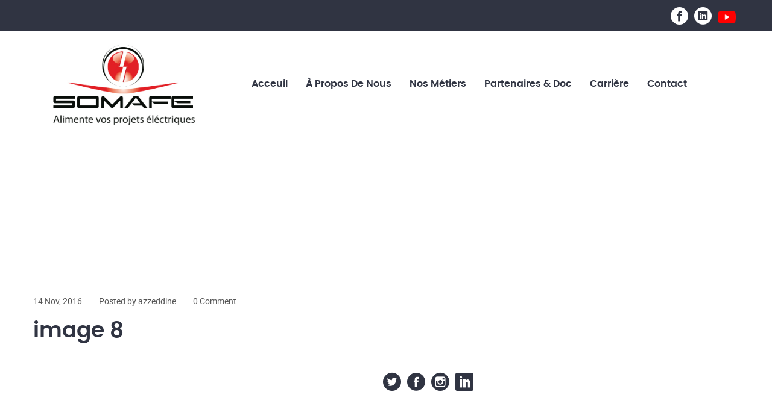

--- FILE ---
content_type: text/html; charset=UTF-8
request_url: https://somafe.net/gallery/image-8
body_size: 15862
content:
<!DOCTYPE html>
<html lang="fr-FR">

<head>
	<meta charset="UTF-8">
	<meta name="format-detection" content="telephone=no">
	<meta name="viewport" content="width=device-width, initial-scale=1, shrink-to-fit=no, maximum-scale=1">
	<link rel="profile" href="http://gmpg.org/xfn/11">
	<link rel="pingback" href="https://somafe.net/xmlrpc.php">
	  <link rel="icon" href="https://somafe.net/wp-content/uploads/2020/08/cropped-logoV4-32x32.png" sizes="32x32" />
<link rel="icon" href="https://somafe.net/wp-content/uploads/2020/08/cropped-logoV4-192x192.png" sizes="192x192" />
<link rel="apple-touch-icon" href="https://somafe.net/wp-content/uploads/2020/08/cropped-logoV4-180x180.png" />
<meta name="msapplication-TileImage" content="https://somafe.net/wp-content/uploads/2020/08/cropped-logoV4-270x270.png" />
	<title>image 8 &#8211; somafe</title>
<meta name='robots' content='max-image-preview:large' />
<link rel='dns-prefetch' href='//fonts.googleapis.com' />
<link rel="alternate" type="application/rss+xml" title="somafe &raquo; Flux" href="https://somafe.net/feed" />
<link rel="alternate" type="application/rss+xml" title="somafe &raquo; Flux des commentaires" href="https://somafe.net/comments/feed" />
<link rel="alternate" title="oEmbed (JSON)" type="application/json+oembed" href="https://somafe.net/wp-json/oembed/1.0/embed?url=https%3A%2F%2Fsomafe.net%2Fgallery%2Fimage-8" />
<link rel="alternate" title="oEmbed (XML)" type="text/xml+oembed" href="https://somafe.net/wp-json/oembed/1.0/embed?url=https%3A%2F%2Fsomafe.net%2Fgallery%2Fimage-8&#038;format=xml" />
<style id='wp-img-auto-sizes-contain-inline-css' type='text/css'>
img:is([sizes=auto i],[sizes^="auto," i]){contain-intrinsic-size:3000px 1500px}
/*# sourceURL=wp-img-auto-sizes-contain-inline-css */
</style>
<style id='wp-emoji-styles-inline-css' type='text/css'>

	img.wp-smiley, img.emoji {
		display: inline !important;
		border: none !important;
		box-shadow: none !important;
		height: 1em !important;
		width: 1em !important;
		margin: 0 0.07em !important;
		vertical-align: -0.1em !important;
		background: none !important;
		padding: 0 !important;
	}
/*# sourceURL=wp-emoji-styles-inline-css */
</style>
<link rel='stylesheet' id='wp-block-library-css' href='https://somafe.net/wp-includes/css/dist/block-library/style.min.css?ver=6.9' type='text/css' media='all' />
<style id='wp-block-library-theme-inline-css' type='text/css'>
.wp-block-audio :where(figcaption){color:#555;font-size:13px;text-align:center}.is-dark-theme .wp-block-audio :where(figcaption){color:#ffffffa6}.wp-block-audio{margin:0 0 1em}.wp-block-code{border:1px solid #ccc;border-radius:4px;font-family:Menlo,Consolas,monaco,monospace;padding:.8em 1em}.wp-block-embed :where(figcaption){color:#555;font-size:13px;text-align:center}.is-dark-theme .wp-block-embed :where(figcaption){color:#ffffffa6}.wp-block-embed{margin:0 0 1em}.blocks-gallery-caption{color:#555;font-size:13px;text-align:center}.is-dark-theme .blocks-gallery-caption{color:#ffffffa6}:root :where(.wp-block-image figcaption){color:#555;font-size:13px;text-align:center}.is-dark-theme :root :where(.wp-block-image figcaption){color:#ffffffa6}.wp-block-image{margin:0 0 1em}.wp-block-pullquote{border-bottom:4px solid;border-top:4px solid;color:currentColor;margin-bottom:1.75em}.wp-block-pullquote :where(cite),.wp-block-pullquote :where(footer),.wp-block-pullquote__citation{color:currentColor;font-size:.8125em;font-style:normal;text-transform:uppercase}.wp-block-quote{border-left:.25em solid;margin:0 0 1.75em;padding-left:1em}.wp-block-quote cite,.wp-block-quote footer{color:currentColor;font-size:.8125em;font-style:normal;position:relative}.wp-block-quote:where(.has-text-align-right){border-left:none;border-right:.25em solid;padding-left:0;padding-right:1em}.wp-block-quote:where(.has-text-align-center){border:none;padding-left:0}.wp-block-quote.is-large,.wp-block-quote.is-style-large,.wp-block-quote:where(.is-style-plain){border:none}.wp-block-search .wp-block-search__label{font-weight:700}.wp-block-search__button{border:1px solid #ccc;padding:.375em .625em}:where(.wp-block-group.has-background){padding:1.25em 2.375em}.wp-block-separator.has-css-opacity{opacity:.4}.wp-block-separator{border:none;border-bottom:2px solid;margin-left:auto;margin-right:auto}.wp-block-separator.has-alpha-channel-opacity{opacity:1}.wp-block-separator:not(.is-style-wide):not(.is-style-dots){width:100px}.wp-block-separator.has-background:not(.is-style-dots){border-bottom:none;height:1px}.wp-block-separator.has-background:not(.is-style-wide):not(.is-style-dots){height:2px}.wp-block-table{margin:0 0 1em}.wp-block-table td,.wp-block-table th{word-break:normal}.wp-block-table :where(figcaption){color:#555;font-size:13px;text-align:center}.is-dark-theme .wp-block-table :where(figcaption){color:#ffffffa6}.wp-block-video :where(figcaption){color:#555;font-size:13px;text-align:center}.is-dark-theme .wp-block-video :where(figcaption){color:#ffffffa6}.wp-block-video{margin:0 0 1em}:root :where(.wp-block-template-part.has-background){margin-bottom:0;margin-top:0;padding:1.25em 2.375em}
/*# sourceURL=/wp-includes/css/dist/block-library/theme.min.css */
</style>
<style id='classic-theme-styles-inline-css' type='text/css'>
/*! This file is auto-generated */
.wp-block-button__link{color:#fff;background-color:#32373c;border-radius:9999px;box-shadow:none;text-decoration:none;padding:calc(.667em + 2px) calc(1.333em + 2px);font-size:1.125em}.wp-block-file__button{background:#32373c;color:#fff;text-decoration:none}
/*# sourceURL=/wp-includes/css/classic-themes.min.css */
</style>
<style id='global-styles-inline-css' type='text/css'>
:root{--wp--preset--aspect-ratio--square: 1;--wp--preset--aspect-ratio--4-3: 4/3;--wp--preset--aspect-ratio--3-4: 3/4;--wp--preset--aspect-ratio--3-2: 3/2;--wp--preset--aspect-ratio--2-3: 2/3;--wp--preset--aspect-ratio--16-9: 16/9;--wp--preset--aspect-ratio--9-16: 9/16;--wp--preset--color--black: #000000;--wp--preset--color--cyan-bluish-gray: #abb8c3;--wp--preset--color--white: #ffffff;--wp--preset--color--pale-pink: #f78da7;--wp--preset--color--vivid-red: #cf2e2e;--wp--preset--color--luminous-vivid-orange: #ff6900;--wp--preset--color--luminous-vivid-amber: #fcb900;--wp--preset--color--light-green-cyan: #7bdcb5;--wp--preset--color--vivid-green-cyan: #00d084;--wp--preset--color--pale-cyan-blue: #8ed1fc;--wp--preset--color--vivid-cyan-blue: #0693e3;--wp--preset--color--vivid-purple: #9b51e0;--wp--preset--color--strong-yellow: #f7bd00;--wp--preset--color--strong-white: #fff;--wp--preset--color--light-black: #242424;--wp--preset--color--very-light-gray: #797979;--wp--preset--color--very-dark-black: #000000;--wp--preset--gradient--vivid-cyan-blue-to-vivid-purple: linear-gradient(135deg,rgb(6,147,227) 0%,rgb(155,81,224) 100%);--wp--preset--gradient--light-green-cyan-to-vivid-green-cyan: linear-gradient(135deg,rgb(122,220,180) 0%,rgb(0,208,130) 100%);--wp--preset--gradient--luminous-vivid-amber-to-luminous-vivid-orange: linear-gradient(135deg,rgb(252,185,0) 0%,rgb(255,105,0) 100%);--wp--preset--gradient--luminous-vivid-orange-to-vivid-red: linear-gradient(135deg,rgb(255,105,0) 0%,rgb(207,46,46) 100%);--wp--preset--gradient--very-light-gray-to-cyan-bluish-gray: linear-gradient(135deg,rgb(238,238,238) 0%,rgb(169,184,195) 100%);--wp--preset--gradient--cool-to-warm-spectrum: linear-gradient(135deg,rgb(74,234,220) 0%,rgb(151,120,209) 20%,rgb(207,42,186) 40%,rgb(238,44,130) 60%,rgb(251,105,98) 80%,rgb(254,248,76) 100%);--wp--preset--gradient--blush-light-purple: linear-gradient(135deg,rgb(255,206,236) 0%,rgb(152,150,240) 100%);--wp--preset--gradient--blush-bordeaux: linear-gradient(135deg,rgb(254,205,165) 0%,rgb(254,45,45) 50%,rgb(107,0,62) 100%);--wp--preset--gradient--luminous-dusk: linear-gradient(135deg,rgb(255,203,112) 0%,rgb(199,81,192) 50%,rgb(65,88,208) 100%);--wp--preset--gradient--pale-ocean: linear-gradient(135deg,rgb(255,245,203) 0%,rgb(182,227,212) 50%,rgb(51,167,181) 100%);--wp--preset--gradient--electric-grass: linear-gradient(135deg,rgb(202,248,128) 0%,rgb(113,206,126) 100%);--wp--preset--gradient--midnight: linear-gradient(135deg,rgb(2,3,129) 0%,rgb(40,116,252) 100%);--wp--preset--font-size--small: 10px;--wp--preset--font-size--medium: 20px;--wp--preset--font-size--large: 24px;--wp--preset--font-size--x-large: 42px;--wp--preset--font-size--normal: 15px;--wp--preset--font-size--huge: 36px;--wp--preset--spacing--20: 0.44rem;--wp--preset--spacing--30: 0.67rem;--wp--preset--spacing--40: 1rem;--wp--preset--spacing--50: 1.5rem;--wp--preset--spacing--60: 2.25rem;--wp--preset--spacing--70: 3.38rem;--wp--preset--spacing--80: 5.06rem;--wp--preset--shadow--natural: 6px 6px 9px rgba(0, 0, 0, 0.2);--wp--preset--shadow--deep: 12px 12px 50px rgba(0, 0, 0, 0.4);--wp--preset--shadow--sharp: 6px 6px 0px rgba(0, 0, 0, 0.2);--wp--preset--shadow--outlined: 6px 6px 0px -3px rgb(255, 255, 255), 6px 6px rgb(0, 0, 0);--wp--preset--shadow--crisp: 6px 6px 0px rgb(0, 0, 0);}:where(.is-layout-flex){gap: 0.5em;}:where(.is-layout-grid){gap: 0.5em;}body .is-layout-flex{display: flex;}.is-layout-flex{flex-wrap: wrap;align-items: center;}.is-layout-flex > :is(*, div){margin: 0;}body .is-layout-grid{display: grid;}.is-layout-grid > :is(*, div){margin: 0;}:where(.wp-block-columns.is-layout-flex){gap: 2em;}:where(.wp-block-columns.is-layout-grid){gap: 2em;}:where(.wp-block-post-template.is-layout-flex){gap: 1.25em;}:where(.wp-block-post-template.is-layout-grid){gap: 1.25em;}.has-black-color{color: var(--wp--preset--color--black) !important;}.has-cyan-bluish-gray-color{color: var(--wp--preset--color--cyan-bluish-gray) !important;}.has-white-color{color: var(--wp--preset--color--white) !important;}.has-pale-pink-color{color: var(--wp--preset--color--pale-pink) !important;}.has-vivid-red-color{color: var(--wp--preset--color--vivid-red) !important;}.has-luminous-vivid-orange-color{color: var(--wp--preset--color--luminous-vivid-orange) !important;}.has-luminous-vivid-amber-color{color: var(--wp--preset--color--luminous-vivid-amber) !important;}.has-light-green-cyan-color{color: var(--wp--preset--color--light-green-cyan) !important;}.has-vivid-green-cyan-color{color: var(--wp--preset--color--vivid-green-cyan) !important;}.has-pale-cyan-blue-color{color: var(--wp--preset--color--pale-cyan-blue) !important;}.has-vivid-cyan-blue-color{color: var(--wp--preset--color--vivid-cyan-blue) !important;}.has-vivid-purple-color{color: var(--wp--preset--color--vivid-purple) !important;}.has-black-background-color{background-color: var(--wp--preset--color--black) !important;}.has-cyan-bluish-gray-background-color{background-color: var(--wp--preset--color--cyan-bluish-gray) !important;}.has-white-background-color{background-color: var(--wp--preset--color--white) !important;}.has-pale-pink-background-color{background-color: var(--wp--preset--color--pale-pink) !important;}.has-vivid-red-background-color{background-color: var(--wp--preset--color--vivid-red) !important;}.has-luminous-vivid-orange-background-color{background-color: var(--wp--preset--color--luminous-vivid-orange) !important;}.has-luminous-vivid-amber-background-color{background-color: var(--wp--preset--color--luminous-vivid-amber) !important;}.has-light-green-cyan-background-color{background-color: var(--wp--preset--color--light-green-cyan) !important;}.has-vivid-green-cyan-background-color{background-color: var(--wp--preset--color--vivid-green-cyan) !important;}.has-pale-cyan-blue-background-color{background-color: var(--wp--preset--color--pale-cyan-blue) !important;}.has-vivid-cyan-blue-background-color{background-color: var(--wp--preset--color--vivid-cyan-blue) !important;}.has-vivid-purple-background-color{background-color: var(--wp--preset--color--vivid-purple) !important;}.has-black-border-color{border-color: var(--wp--preset--color--black) !important;}.has-cyan-bluish-gray-border-color{border-color: var(--wp--preset--color--cyan-bluish-gray) !important;}.has-white-border-color{border-color: var(--wp--preset--color--white) !important;}.has-pale-pink-border-color{border-color: var(--wp--preset--color--pale-pink) !important;}.has-vivid-red-border-color{border-color: var(--wp--preset--color--vivid-red) !important;}.has-luminous-vivid-orange-border-color{border-color: var(--wp--preset--color--luminous-vivid-orange) !important;}.has-luminous-vivid-amber-border-color{border-color: var(--wp--preset--color--luminous-vivid-amber) !important;}.has-light-green-cyan-border-color{border-color: var(--wp--preset--color--light-green-cyan) !important;}.has-vivid-green-cyan-border-color{border-color: var(--wp--preset--color--vivid-green-cyan) !important;}.has-pale-cyan-blue-border-color{border-color: var(--wp--preset--color--pale-cyan-blue) !important;}.has-vivid-cyan-blue-border-color{border-color: var(--wp--preset--color--vivid-cyan-blue) !important;}.has-vivid-purple-border-color{border-color: var(--wp--preset--color--vivid-purple) !important;}.has-vivid-cyan-blue-to-vivid-purple-gradient-background{background: var(--wp--preset--gradient--vivid-cyan-blue-to-vivid-purple) !important;}.has-light-green-cyan-to-vivid-green-cyan-gradient-background{background: var(--wp--preset--gradient--light-green-cyan-to-vivid-green-cyan) !important;}.has-luminous-vivid-amber-to-luminous-vivid-orange-gradient-background{background: var(--wp--preset--gradient--luminous-vivid-amber-to-luminous-vivid-orange) !important;}.has-luminous-vivid-orange-to-vivid-red-gradient-background{background: var(--wp--preset--gradient--luminous-vivid-orange-to-vivid-red) !important;}.has-very-light-gray-to-cyan-bluish-gray-gradient-background{background: var(--wp--preset--gradient--very-light-gray-to-cyan-bluish-gray) !important;}.has-cool-to-warm-spectrum-gradient-background{background: var(--wp--preset--gradient--cool-to-warm-spectrum) !important;}.has-blush-light-purple-gradient-background{background: var(--wp--preset--gradient--blush-light-purple) !important;}.has-blush-bordeaux-gradient-background{background: var(--wp--preset--gradient--blush-bordeaux) !important;}.has-luminous-dusk-gradient-background{background: var(--wp--preset--gradient--luminous-dusk) !important;}.has-pale-ocean-gradient-background{background: var(--wp--preset--gradient--pale-ocean) !important;}.has-electric-grass-gradient-background{background: var(--wp--preset--gradient--electric-grass) !important;}.has-midnight-gradient-background{background: var(--wp--preset--gradient--midnight) !important;}.has-small-font-size{font-size: var(--wp--preset--font-size--small) !important;}.has-medium-font-size{font-size: var(--wp--preset--font-size--medium) !important;}.has-large-font-size{font-size: var(--wp--preset--font-size--large) !important;}.has-x-large-font-size{font-size: var(--wp--preset--font-size--x-large) !important;}
:where(.wp-block-post-template.is-layout-flex){gap: 1.25em;}:where(.wp-block-post-template.is-layout-grid){gap: 1.25em;}
:where(.wp-block-term-template.is-layout-flex){gap: 1.25em;}:where(.wp-block-term-template.is-layout-grid){gap: 1.25em;}
:where(.wp-block-columns.is-layout-flex){gap: 2em;}:where(.wp-block-columns.is-layout-grid){gap: 2em;}
:root :where(.wp-block-pullquote){font-size: 1.5em;line-height: 1.6;}
/*# sourceURL=global-styles-inline-css */
</style>
<link rel='stylesheet' id='contact-form-7-css' href='https://somafe.net/wp-content/plugins/contact-form-7/includes/css/styles.css?ver=6.1.4' type='text/css' media='all' />
<link rel='stylesheet' id='eae-css-css' href='https://somafe.net/wp-content/plugins/addon-elements-for-elementor-page-builder/assets/css/eae.min.css?ver=1.14.4' type='text/css' media='all' />
<link rel='stylesheet' id='eae-peel-css-css' href='https://somafe.net/wp-content/plugins/addon-elements-for-elementor-page-builder/assets/lib/peel/peel.css?ver=1.14.4' type='text/css' media='all' />
<link rel='stylesheet' id='font-awesome-4-shim-css' href='https://somafe.net/wp-content/plugins/elementor/assets/lib/font-awesome/css/v4-shims.min.css?ver=1.0' type='text/css' media='all' />
<link rel='stylesheet' id='font-awesome-5-all-css' href='https://somafe.net/wp-content/plugins/elementor/assets/lib/font-awesome/css/all.min.css?ver=1.0' type='text/css' media='all' />
<link rel='stylesheet' id='vegas-css-css' href='https://somafe.net/wp-content/plugins/addon-elements-for-elementor-page-builder/assets/lib/vegas/vegas.min.css?ver=2.4.0' type='text/css' media='all' />
<link rel='stylesheet' id='tablepress-default-css' href='https://somafe.net/wp-content/plugins/tablepress/css/build/default.css?ver=3.2.6' type='text/css' media='all' />
<link rel='stylesheet' id='electrician-google-fonts-css' href='https://fonts.googleapis.com/css?family=Roboto%3A100%2C100i%2C300%2C300i%2C400%2C400i%2C500%2C500i%2C700%2C700i%2C900%2C900i&#038;subset=latin%2Ccyrillic-ext%2Clatin-ext%2Ccyrillic%2Cgreek-ext%2Cgreek%2Cvietnamese' type='text/css' media='all' />
<link rel='stylesheet' id='bootstrap-css' href='https://somafe.net/wp-content/themes/electrician/js/plugins/bootstrap4/bootstrap.css?ver=1768510742' type='text/css' media='all' />
<link rel='stylesheet' id='bootstrap-submenu-css' href='https://somafe.net/wp-content/themes/electrician/css/bootstrap-submenu.css?ver=6.9' type='text/css' media='all' />
<link rel='stylesheet' id='bootstrap-datetimepicker-css' href='https://somafe.net/wp-content/themes/electrician/css/bootstrap-datetimepicker.css?ver=6.9' type='text/css' media='all' />
<link rel='stylesheet' id='slick-css' href='https://somafe.net/wp-content/themes/electrician/css/slick.css?ver=6.9' type='text/css' media='all' />
<link rel='stylesheet' id='shop-css' href='https://somafe.net/wp-content/themes/electrician/css/shop.css?ver=1768510742' type='text/css' media='all' />
<link rel='stylesheet' id='magnific-popup-css' href='https://somafe.net/wp-content/themes/electrician/css/magnific-popup.css?ver=6.9' type='text/css' media='all' />
<link rel='stylesheet' id='iconfont-css' href='https://somafe.net/wp-content/themes/electrician/css/iconfont/style-2.css?ver=1768510742' type='text/css' media='all' />
<link rel='stylesheet' id='style-2-css' href='https://somafe.net/wp-content/themes/electrician/css/style-2.css?ver=1768510742' type='text/css' media='all' />
<style id='style-2-inline-css' type='text/css'>

	/*body*/
	body,.modal-content{
	font-family:Roboto;
font-weight:400;
font-size:16px;
line-height:20px;
color:#545454;
	}
	h1, h2, h3, h4, h5, h6{
	font-family:Roboto;
	}
		.tt-logo img {
		max-width: 250px;
    	width: 250px;
	} /*-------- 1.2 Page Preloader    --------*/

	.loader .bolt{
		border-bottom:55px solid #dd3333;
}

.loader .one .other,
.loader .three .other{
		border-top:55px solid #dd3333;
}
.loader .two {
  border-bottom: 55px solid #FEFEFE;
  transform: translateY(-7px);
  animation: orangeb 0.7s linear infinite;
}
.loader .two .other {
  border-top: 55px solid #FEFEFE;
  animation: oranget 0.7s linear infinite;
}


@-webkit-keyframes orangeb {
  to {
		border-bottom-color:#dd3333;
  }
}
@keyframes orangeb {
  to {
		border-bottom-color:#dd3333;
  }
}


@keyframes oranget {
	to {
		border-top-color:#dd3333;
	}
}
@-webkit-keyframes oranget {
  to {
		border-top-color:#dd3333;

  }
}
	






.h-info01 .tt-item [class^="icon-"] {
	color:#dd3333;
}
.h-info02 .tt-item a {
	color:#dd3333;
}
@media (min-width: 1025px){
	.tt-obj-cart .tt-obj__btn .tt-obj__badge {
		background-color:#dd3333;
	}
}
.tt-obj-cart.active .tt-obj__btn {
	color:#dd3333;
}
@media (min-width: 1025px){
	#tt-nav > ul > li.current_page_item > a {
		color:#dd3333;
	}
}
.order-form .order-form__title {
	background-color:#dd3333;
}
.section-title .section-title__01 {
	color:#dd3333;
}
.tt-list01 li:before {
	color:#dd3333;
}
.tt-slideinfo .tt-item__btn a {
	background-color:#dd3333;
}
.tt-slideinfo .tt-item__btn a::after {
	background:#dd3333;
}
.tt-slideinfo .tt-item__btn_link a {
	background-color:#dd3333;
}
.tt-slideinfo .tt-item__btn_link a::after {
	background:#dd3333;
}
.tt-box02 .tt-box02__title a:hover {
	color:#dd3333;
}
.tt-box02:hover .tt-box02__img:before {
	color:#dd3333;
}
.tt-link:hover {
	color:#dd3333;
}
.tt-link [class^="icon-"] {
	color:#dd3333;
}
.tt-base-color {
	color:#dd3333;
}
.tt-box01 .tt-box01__title:before {
	background-color:#dd3333;
}
#filter-nav ul li.active a {
	color:#dd3333;
}
#filter-nav ul li > a:hover {
	color:#dd3333;
}
.tt-box03 .tt-box03__extra {
	background-color:#dd3333;
}
.tt-box03 .item .tt-item__img:before {
	color:#dd3333;
}
.tt-layout02 .tt-layout02__icon {
	color:#dd3333;
}
.tt-layout02 .tt-layout02__list li:before {
	color:#dd3333;
}
.modal-layout-dafault .form-group .form-group__icon {
	color:#dd3333;
}
.tt-video {
	background-color:#dd3333;
	border-color:#dd3333;
}
.tt-video::after {
	background:#dd3333;
}
.tt-news-list .tt-item .tt-item__title:before {
	background-color:#dd3333;
}
.tt-news-list .tt-item .tt-item__title a:hover {
	color:#dd3333;
}
.tt-news-obj .tt-news-obj__title a:hover {
	color:#dd3333;
}
.tt-news-obj .tt-news-obj__title:before {
	background-color:#dd3333;
}
.f-form {
	background-color:#dd3333;
}
.tt-btn.btn__color02 [class^="icon-"] {
	color:#dd3333;
}
.f-nav li:before {
	color:#dd3333;
}
.f-nav li a:hover {
	color:#dd3333;
}
.f-info-icon li [class^=icon] {
	color:#dd3333;
}
.f-social li a:hover {
	color:#dd3333;
}
.tt-back-to-top:before {
	background-color:#dd3333;
}
.tt-info-value .tt-col-title .tt-title__01 {
	color:#dd3333;
}
.tt-box04 .tt-box04__figure {
	background-color:#dd3333;
}
.tt-services-promo .tt-wrapper .tt-col-icon {
	color:#dd3333;
}
.tt-box05:hover .tt-box05__title .tt-text-01 {
	color:#dd3333;
}
.tt-info address a {
	color:#dd3333;
}
#tt-pageContent .tt-obj .tt-obj__title a:hover {
	color:#dd3333;
}
.tt-back-to-top:hover {
	color:#dd3333;
	border-color:#dd3333;
	background-color:#dd3333;
}
.tt-coupons .tt-right-top .tt-title__02 {
	color:#dd3333;
}
.tt-table01 table thead {
	background-color:#dd3333;
}
.blockquote03:before {
	background-color:#dd3333;
}
.blog-obj .blog-obj__title a:hover {
	color:#dd3333;
}
.blog-obj .blog-obj__data a:hover {
	color:#dd3333;
}
.tt-pagination ul li a:hover {
	color:#dd3333;
}
.tt-img-link:hover .tt-text {
	color:#dd3333;
}
.tt-img-link .tt-icon {
	background-color:#dd3333;
}
.custom-select select:focus {
	border-color:#dd3333;
}
.tt-product .tt-product__title a:hover {
	color:#dd3333;
}
.tt-product .tt-btn-addtocart:hover {
	color:#dd3333;
}
.tt-product .tt-btn-addtocart .tt-icon {
	color:#dd3333;
}
.woocommerce .star-rating span::before {
	color:#dd3333;
}
.nav-categories li a:hover {
	color:#dd3333;
}
.nav-categories li a:before {
	color:#dd3333;
}
.tt-aside-search02 input:focus {
	border-color:#dd3333;
}
td#today {
	background:#dd3333;
}
.tt-list02 li a:hover {
	background-color:#dd3333;
}
.tt-recent-obj .recent-obj__title:before {
	background-color:#dd3333;
}
.tt-recent-obj .recent-obj__title a:hover {
	color:#dd3333;
}
.tt-faq .tt-item__title:hover {
	color:#dd3333;
}
.tt-contact .tt-icon {
	color:#dd3333;
}
@media (min-width: 1025px){
	#tt-nav > ul > li > a:hover {
		color:#dd3333;
	}
	#tt-nav > ul > li ul li a:hover {
		color:#dd3333;
	}
	.tt-obj-cart .tt-obj__btn:hover {
		color:#dd3333;
	}
}
.holder-top-mobile .h-topbox__content .tt-item .tt-item__icon {
	color:#dd3333;
}
@media (max-width: 1024.98px){
	.tt-obj-cart .tt-obj__btn .tt-obj__badge {
		background-color:#dd3333;
	}
}
.tt-social li a:hover {
	color:#dd3333;
}
.personal-info__img::before {
	color:#dd3333;
	
}
.submenu-aside .tt-item.tt-item__open .tt-item__title {
	background-color:#dd3333;
}
.submenu-aside .tt-item .tt-item__title:before {
	background-color:#dd3333;
}
.submenu-aside ul li:before {
	color:#dd3333;
	
}
.submenu-aside ul li a:hover {
	color:#dd3333;
	
}
.submenu-aside .tt-item .tt-item__title:hover {
	color:#dd3333;
}
.box-aside-info li [class^="icon-"] {
	color:#dd3333;
}
.blockquote01:before {
	background-color:#dd3333;
}
.blockquote02:before {
	color:#dd3333;
}
.nav-tabs li a:hover, .nav-tabs li a.active {
	color:#dd3333;
}
.header-right-bottom .btn, .woocommerce button.btn, .wc-proceed-to-checkout .btn {
	border-color:#dd3333;
}
#commentform #submit:hover {
	border-color:#dd3333;
}
a:hover {
	color:#dd3333;
}

.tt-btn:hover [class^="icon-"] {
	color:#dd3333;
}
.tt-btn.btn__color01 {
	background-color:#dd3333;
	color: #ffffff;
}
.tt-btn:hover {
	color:#dd3333;
	border-color:#dd3333;
	background-color: #fff;
}
.modal .modal-body .close:hover {
	color:#dd3333;
}
.tt-comments-layout .tt-item div[class^="tt-comments-level-"] .tt-content .tt-btn-default {
	background-color:#dd3333;
	border-color:#dd3333;
}
.tt-comments-layout .tt-item div[class^="tt-comments-level-"] .tt-content .tt-comments-title .username {
	color:#dd3333;
}
.breadcrumb-area p#breadcrumbs a:hover {
	color:#dd3333;
}
.tt-cart-list .tt-item__remove:hover {
	color:#dd3333;
}
.tt-testimonials .tt-testimonials__marker {
	color:#dd3333;
}
.woocommerce .widget_price_filter .ui-slider .ui-slider-handle {
	background-color:#dd3333;
}
.woocommerce .product-categories > li:after{
	color:#dd3333!important;
}
a {
	color:#dd3333;
}
#tt-menu-toggle:hover {
	color:#dd3333;
}
.woocommerce #respond input#submit, .woocommerce a.button, .woocommerce button.button, .woocommerce input.button {
	background-color:#dd3333;
}
.woocommerce #respond input#submit:hover, .woocommerce a.button:hover, .woocommerce button.button:hover, .woocommerce input.button:hover {
	color:#dd3333;
	border-color:#dd3333;
}
#commentform #submit {
	background-color:#dd3333;
}
#commentform #submit:hover {
	border-color:#dd3333;
}
#commentform #submit:hover {
	color:#dd3333;
	border-color:#dd3333;
}
.woocommerce button.btn, .wc-proceed-to-checkout .btn {
	border-color:#dd3333;
}
<!-- section_background_color_change_option_added -->
.section__wrapper {
	}
.footer-wrapper {
	}
.order-form .order-form__content {
	}
.holder-top-desktop {
	}
.panel-menu #mm0.mmpanel a:not(.mm-close):hover,
.panel-menu ul li a:hover {
    }

	.title-aside {
    font-size: 30px;
    color: white;
}
dl dd a, a {
    color: white;
}

@media (min-width: 768px){
.col-sm-1, .col-sm-10, .col-sm-11, .col-sm-12, .col-sm-2, .col-sm-3, .col-sm-4, .col-sm-5, .col-sm-6, .col-sm-7, .col-sm-8, .col-sm-9 {
    float: right;
}
	header .social-links {text-align:right;margin-top:50px}

.col-sm-4.text-center{float:left;text-align:left}



.page-footer {
    font-family: open sans;
    /*background-size: contain;*/

}
.projects{ 
    /*text-align: left;*/
    text-align: justify;
    overflow-wrap: normal;
}

}	

.grecaptcha-badge {
    display: none;
}

.ligne{

    line-height:3px;
    
}	
.tjust{
    
text-align: justify;
}
.tleft{
    text-align: left;
}
.list {
  margin: 5px 0 35px;
  padding: 0;
  list-style: none;
}

.list > li {
  position: relative;
  padding-left: 27px;
  margin-bottom: 9px;
}

.list > li:after {
  position: absolute;
  top: 2px;
  left: 0;
  display: block;
  font-family: "Electrician";
  content: "\e906";
  font-size: 12px;
  color: #b00303;
}	
.footer-contact {
  white-space:nowrap;  
color: #ffffff;
}
.footer-contact > .i{
color: #b00303;
}				

.footer-social-somafe {
    width: 340px;
    display:block;
    margin: 0 auto;
    font-size: 26px;
    height: auto;
}
.somafe-icon {
    color: #fff;
}
ul.somafe-icons {
    margin-top: 10px;
}
.somafe-icons li {
    vertical-align: top;
    display: inline;
   
}
.somafe-icons a {
    color: #fff;
    text-decoration: none;
}
.fa-facebook {
    padding:10px 14px;
    -o-transition:.5s;
    -ms-transition:.5s;
    -moz-transition:.5s;
    -webkit-transition:.5s;
    transition: .5s;
   /* background-color: #322f30;*/
}
.fa-facebook:hover {
    background-color: #3d5b99;
}

.fa-youtube {
    padding:10px 14px;
    -o-transition:.5s;
    -ms-transition:.5s;
    -moz-transition:.5s;
    -webkit-transition:.5s;
    transition: .5s;
   /* background-color: #322f30;*/
}
.fa-youtube:hover {
    background-color: #e64a41;
}
.fa-linkedin {
    padding:10px 14px;
    -o-transition:.5s;
    -ms-transition:.5s;
    -moz-transition:.5s;
    -webkit-transition:.5s;
    transition: .5s;
   /* background-color: #322f30;*/
}
.fa-linkedin:hover {
    background-color: #0073a4;
}		

.page-footer .col-sm-5 {
    width: 35%;
    float: left;
}.page-footer .col-sm-4 {
    left: -75px;
}

.page-footer .col-sm-3 {
    left: -80px;
}


/*désactivé la barre noir de haute de la page(modifier par Azz)*/
#wpadminbar #wp-admin-bar-wp-logo>.ab-item {
    display: none;
}
#wpadminbar .quicklinks>ul>li>a {
    display: none;
}

#wpadminbar ul li:last-child, #wpadminbar ul li:last-child .ab-item {
   display: none;
}	
.tt-box01 .tt-row-btn {
    display:none;
   
}
/*# sourceURL=style-2-inline-css */
</style>
<script type="text/javascript" src="https://somafe.net/wp-includes/js/jquery/jquery.min.js?ver=3.7.1" id="jquery-core-js"></script>
<script type="text/javascript" src="https://somafe.net/wp-includes/js/jquery/jquery-migrate.min.js?ver=3.4.1" id="jquery-migrate-js"></script>
<script type="text/javascript" src="https://somafe.net/wp-content/plugins/addon-elements-for-elementor-page-builder/assets/js/iconHelper.js?ver=1.0" id="eae-iconHelper-js"></script>
<link rel="https://api.w.org/" href="https://somafe.net/wp-json/" /><link rel="EditURI" type="application/rsd+xml" title="RSD" href="https://somafe.net/xmlrpc.php?rsd" />
<meta name="generator" content="WordPress 6.9" />
<link rel="canonical" href="https://somafe.net/gallery/image-8" />
<link rel='shortlink' href='https://somafe.net/?p=166' />
<meta name="generator" content="Redux 4.5.10" /><meta name="generator" content="Elementor 3.34.1; features: additional_custom_breakpoints; settings: css_print_method-external, google_font-enabled, font_display-auto">
			<style>
				.e-con.e-parent:nth-of-type(n+4):not(.e-lazyloaded):not(.e-no-lazyload),
				.e-con.e-parent:nth-of-type(n+4):not(.e-lazyloaded):not(.e-no-lazyload) * {
					background-image: none !important;
				}
				@media screen and (max-height: 1024px) {
					.e-con.e-parent:nth-of-type(n+3):not(.e-lazyloaded):not(.e-no-lazyload),
					.e-con.e-parent:nth-of-type(n+3):not(.e-lazyloaded):not(.e-no-lazyload) * {
						background-image: none !important;
					}
				}
				@media screen and (max-height: 640px) {
					.e-con.e-parent:nth-of-type(n+2):not(.e-lazyloaded):not(.e-no-lazyload),
					.e-con.e-parent:nth-of-type(n+2):not(.e-lazyloaded):not(.e-no-lazyload) * {
						background-image: none !important;
					}
				}
			</style>
			<meta name="generator" content="Powered by Slider Revolution 6.6.15 - responsive, Mobile-Friendly Slider Plugin for WordPress with comfortable drag and drop interface." />
<link rel="icon" href="https://somafe.net/wp-content/uploads/2020/08/cropped-logoV4-32x32.png" sizes="32x32" />
<link rel="icon" href="https://somafe.net/wp-content/uploads/2020/08/cropped-logoV4-192x192.png" sizes="192x192" />
<link rel="apple-touch-icon" href="https://somafe.net/wp-content/uploads/2020/08/cropped-logoV4-180x180.png" />
<meta name="msapplication-TileImage" content="https://somafe.net/wp-content/uploads/2020/08/cropped-logoV4-270x270.png" />
<script>function setREVStartSize(e){
			//window.requestAnimationFrame(function() {
				window.RSIW = window.RSIW===undefined ? window.innerWidth : window.RSIW;
				window.RSIH = window.RSIH===undefined ? window.innerHeight : window.RSIH;
				try {
					var pw = document.getElementById(e.c).parentNode.offsetWidth,
						newh;
					pw = pw===0 || isNaN(pw) || (e.l=="fullwidth" || e.layout=="fullwidth") ? window.RSIW : pw;
					e.tabw = e.tabw===undefined ? 0 : parseInt(e.tabw);
					e.thumbw = e.thumbw===undefined ? 0 : parseInt(e.thumbw);
					e.tabh = e.tabh===undefined ? 0 : parseInt(e.tabh);
					e.thumbh = e.thumbh===undefined ? 0 : parseInt(e.thumbh);
					e.tabhide = e.tabhide===undefined ? 0 : parseInt(e.tabhide);
					e.thumbhide = e.thumbhide===undefined ? 0 : parseInt(e.thumbhide);
					e.mh = e.mh===undefined || e.mh=="" || e.mh==="auto" ? 0 : parseInt(e.mh,0);
					if(e.layout==="fullscreen" || e.l==="fullscreen")
						newh = Math.max(e.mh,window.RSIH);
					else{
						e.gw = Array.isArray(e.gw) ? e.gw : [e.gw];
						for (var i in e.rl) if (e.gw[i]===undefined || e.gw[i]===0) e.gw[i] = e.gw[i-1];
						e.gh = e.el===undefined || e.el==="" || (Array.isArray(e.el) && e.el.length==0)? e.gh : e.el;
						e.gh = Array.isArray(e.gh) ? e.gh : [e.gh];
						for (var i in e.rl) if (e.gh[i]===undefined || e.gh[i]===0) e.gh[i] = e.gh[i-1];
											
						var nl = new Array(e.rl.length),
							ix = 0,
							sl;
						e.tabw = e.tabhide>=pw ? 0 : e.tabw;
						e.thumbw = e.thumbhide>=pw ? 0 : e.thumbw;
						e.tabh = e.tabhide>=pw ? 0 : e.tabh;
						e.thumbh = e.thumbhide>=pw ? 0 : e.thumbh;
						for (var i in e.rl) nl[i] = e.rl[i]<window.RSIW ? 0 : e.rl[i];
						sl = nl[0];
						for (var i in nl) if (sl>nl[i] && nl[i]>0) { sl = nl[i]; ix=i;}
						var m = pw>(e.gw[ix]+e.tabw+e.thumbw) ? 1 : (pw-(e.tabw+e.thumbw)) / (e.gw[ix]);
						newh =  (e.gh[ix] * m) + (e.tabh + e.thumbh);
					}
					var el = document.getElementById(e.c);
					if (el!==null && el) el.style.height = newh+"px";
					el = document.getElementById(e.c+"_wrapper");
					if (el!==null && el) {
						el.style.height = newh+"px";
						el.style.display = "block";
					}
				} catch(e){
					console.log("Failure at Presize of Slider:" + e)
				}
			//});
		  };</script>
		<style type="text/css" id="wp-custom-css">
			footer { background: url(http://somafe.net/wp-content/uploads/2020/09/image_viber_2020-09-21_23-22-54.jpg) repeat; }
		</style>
		</head>
<body class="wp-singular gallery-template-default single single-gallery postid-166 wp-embed-responsive wp-theme-electrician elementor-default elementor-kit-1714">
  <div id="loader-wrapper" class="loader-on">
	<div class="custom-loader">
	  <img alt=""
		src="http://somafe.net/wp-content/uploads/2020/09/SOMAFE-01-SOMAFE.jpg">
	</div>
  </div>
				
<nav class="panel-menu" id="mobile-menu">
	<ul>

	</ul>
	<div class="mm-navbtn-names">
		<div class="mm-closebtn">Close</div>
		<div class="mm-backbtn">Back</div>
	</div>
</nav>
<header id="tt-header">
	<!-- holder-top (mobile) -->
	<div class="holder-top-mobile d-block d-md-none">
		<div class="h-topbox__content">
														<ul class="social-links">
												<li><a target="_blank" class="icon-facebook-logo-button" href="https://web.facebook.com/Sarlsomafe"></a></li>
																											<li><a target="_blank" class="icon-linkedin-logo-button" href="https://www.linkedin.com/company/somafe/"></a></li>
																								<li><a target="_blank" class="icon icon-youtube" href="https://www.youtube.com/watch?v=VMJ4ZG1L3h8"><img src="https://somafe.net/wp-content/themes/electrician/images/youtube_play.png"/></a></li>
														</ul>
				</div>
		<a href="#" class="h-topbox__btn" id="js-toggle-h-holder">
			<i class="tt-arrow down"></i>
		</a>
	</div>
	<!-- /holder-top (mobile) -->
	<!-- holder-top (desktop) -->
	<div class="holder-top-desktop d-none d-md-block">
		<div class="container container-lg-fluid">
			<div class="row no-gutters">
				<div class="col-auto">
					<div class="h-info01">
															</div>
				</div>
				<div class="col-auto ml-auto">
					<div class="tt-obj">
						<div class="h-info02">
														<ul class="f-social">
																				<li><a target="_blank" class="icon-facebook-logo-button" href="https://web.facebook.com/Sarlsomafe"></a></li>
																																											<li><a target="_blank" class="icon-linkedin-logo-button" href="https://www.linkedin.com/company/somafe/"></a></li>
																																								<li><a target="_blank" class="icon icon-youtube" href="https://www.youtube.com/watch?v=VMJ4ZG1L3h8"><img src="https://somafe.net/wp-content/themes/electrician/images/youtube_play.png"/></a></li>
																										</ul>
																				</div>
					</div>
									</div>
			</div>
		</div>
	</div>
	<!-- /holder-top (desktop) -->
	<!-- holder- -->

	<div id="js-init-sticky">
		<div class="tt-holder-wrapper">
			<div class="container container-lg-fluid">
				<div class="tt-holder">
					<div class="tt-col-logo">
						<!-- logo -->
													<a href="https://somafe.net/" class="tt-logo tt-logo-alignment">
																<img src="http://somafe.net/wp-content/uploads/2020/09/SOMAFE-01-SOMAFE.jpg" alt="Logo">
							</a>
												</div>
					<div class="tt-col-objects tt-col-wide text-center">
						<!-- desktop-nav -->
						<nav id="tt-nav">
						<ul id="menu-somafe" class="nav navbar-nav"><li id="nav-menu-item-7102" class="main-menu-item  menu-item-even menu-item-depth-0 menu-item menu-item-type-post_type menu-item-object-page menu-item-home"><a href="https://somafe.net/" class="menu-link main-menu-link"><span class="electric-btn"><span class="text">Acceuil</span></span></a></li>
<li id="nav-menu-item-2220" class="main-menu-item  menu-item-even menu-item-depth-0 menu-item menu-item-type-custom menu-item-object-custom menu-item-has-children dropdown"><a href="#" class="menu-link main-menu-link"><span class="electric-btn"><span class="text">à propos de nous</span></span><span class="ecaret"></span></a>
<ul class="dropdown-menu menu-odd  menu-depth-1">
	<li id="nav-menu-item-2022" class="sub-menu-item  menu-item-odd menu-item-depth-1 menu-item menu-item-type-post_type menu-item-object-page"><a href="https://somafe.net/qui-sommes-nous" class="menu-link sub-menu-link">Qui sommes nous ?</a></li>
	<li id="nav-menu-item-2709" class="sub-menu-item  menu-item-odd menu-item-depth-1 menu-item menu-item-type-post_type menu-item-object-page"><a href="https://somafe.net/projects" class="menu-link sub-menu-link">Nos Réalisations</a></li>
</ul>
</li>
<li id="nav-menu-item-18" class="main-menu-item  menu-item-even menu-item-depth-0 menu-item menu-item-type-custom menu-item-object-custom menu-item-has-children dropdown"><a href="#" class="menu-link main-menu-link"><span class="electric-btn"><span class="text">Nos métiers</span></span><span class="ecaret"></span></a>
<ul class="dropdown-menu menu-odd  menu-depth-1">
	<li id="nav-menu-item-3236" class="sub-menu-item  menu-item-odd menu-item-depth-1 menu-item menu-item-type-post_type menu-item-object-page"><a href="https://somafe.net/distribution-et-vente" class="menu-link sub-menu-link">Distribution materiel électrique</a></li>
	<li id="nav-menu-item-3515" class="sub-menu-item  menu-item-odd menu-item-depth-1 menu-item menu-item-type-post_type menu-item-object-page"><a href="https://somafe.net/montage-tableaux-electriques" class="menu-link sub-menu-link">Montage tableaux électriques</a></li>
	<li id="nav-menu-item-5439" class="sub-menu-item  menu-item-odd menu-item-depth-1 menu-item menu-item-type-post_type menu-item-object-page"><a href="https://somafe.net/montage-tableaux-electriques-2" class="menu-link sub-menu-link">Automatisme</a></li>
	<li id="nav-menu-item-3563" class="sub-menu-item  menu-item-odd menu-item-depth-1 menu-item menu-item-type-post_type menu-item-object-page"><a href="https://somafe.net/realisation-et-sav" class="menu-link sub-menu-link">Etudes et réalisation projets CFO &#038; CFA</a></li>
</ul>
</li>
<li id="nav-menu-item-3631" class="main-menu-item  menu-item-even menu-item-depth-0 menu-item menu-item-type-post_type menu-item-object-page"><a href="https://somafe.net/partenaires-et" class="menu-link main-menu-link"><span class="electric-btn"><span class="text">Partenaires &#038; Doc</span></span></a></li>
<li id="nav-menu-item-3894" class="main-menu-item  menu-item-even menu-item-depth-0 menu-item menu-item-type-post_type menu-item-object-page"><a href="https://somafe.net/carriere-rejoignez-nous" class="menu-link main-menu-link"><span class="electric-btn"><span class="text">carrière</span></span></a></li>
<li id="nav-menu-item-1983" class="main-menu-item  menu-item-even menu-item-depth-0 menu-item menu-item-type-post_type menu-item-object-page"><a href="https://somafe.net/contact" class="menu-link main-menu-link"><span class="electric-btn"><span class="text">Contact</span></span></a></li>
</ul>						</nav>
						<!-- /desktop-nav -->
					</div>
					<div class="tt-col-objects">
											<div class="tt-col__item d-block d-lg-none">
							<a href="#" id="tt-menu-toggle" class="icon-545705"></a>
						</div>
											</div>
				</div>
			</div>
		</div>
	</div>
</header>

<div id="tt-pageContent">
<div id="pageContent">
							<div class="tt-breadcrumb" style="background-image: url()">
						<div class="container container-lg-fluid">
						<div class="breadcrumb-area">
												</div>
						</div>
						</div>
							<!-- Content  -->
	<section class="section-indent">
		<div class="container">
			<div class="row">
				<div class="col-12 col-sm-7 col-md-8">
				<div class="blog-single">
											<div class="blog-single__img">
																</div>
							<div class="blog-single__wrapper">
							<div class="blog-single__data"><div class="tt-col"><div class="data__time">14 Nov, 2016</div></div><div class="tt-col"><div class="data__posted">Posted by azzeddine</div></div><div class="tt-col"><div class="data__comments"> 0 comment</div></div></div>
							<h1 class="blog-single__title">image 8</h1>
												<div class="blog-single__meta">
							<div class="tt-col">
															</div>
								<div class="tt-col">
		<ul class="tt-social">
			<li><a onclick="javascript:window.open(this.href, '', 'menubar=no,toolbar=no,resizable=yes,scrollbars=yes,height=600,width=600');return false;" href="https://twitter.com/home?status=image+8-https://somafe.net/gallery/image-8" class="icon-twitter-logo-button"></a></li>
			<li><a onclick="javascript:window.open(this.href, '', 'menubar=no,toolbar=no,resizable=yes,scrollbars=yes,height=600,width=600');return false;" href="https://www.facebook.com/sharer/sharer.php?u=https://somafe.net/gallery/image-8" class="icon-facebook-logo-button"></a></li>
			<li><a onclick="javascript:window.open(this.href, '', 'menubar=no,toolbar=no,resizable=yes,scrollbars=yes,height=600,width=600');return false;" href="https://www.linkedin.com/shareArticle?mini=true&amp;url=https://somafe.net/gallery/image-8" class="icon-instagram-logo"></a></li> 
			<li><a onclick="javascript:window.open(this.href, '', 'menubar=no,toolbar=no,resizable=yes,scrollbars=yes,height=600,width=600');return false;" href="https://www.linkedin.com/shareArticle?mini=true&url=https://somafe.net/gallery/image-8" class="icon-linkedin"></a></li> 
		</ul>
	</div>
							</div>
												</div>

									</div>
			</div><!-- .col-sm-9-->
			<div class="col-md-3 column-right">
			</div>
			</div><!-- .row -->
		</div><!-- .Container -->
	</section><!-- .site-main -->
</div><!-- .content-area -->

	<!-- Footer -->
	<footer id="tt-footer">
	<div class="footer-wrapper">
			<div class="container container-lg-fluid container-lg__no-gutters">
		<div class="f-holder row no-gutters">
			<div class="col-xl-7">
				<div class="additional-strut">
					<div class="row">
						<div class="col-xl-5">
							<div class="f-logo">
																	<a href="https://somafe.net/" class="f-logo">
										<img src="http://somafe.net/wp-content/uploads/2023/08/SOMAFE-LOGODD-1.png" alt="logo">
									</a>
																<!-- /logo -->
							</div>
						</div>
												<div class="col-xl-7">
							<div class="f-info-text">
								<div style="margin: 3px"><a href="https://somafe.net/distribution-et-vente"><FONT face="open sans"><p><font color="#808080">Distribution materiel électrique</font></a>
</div><HR align="left" width="100%"><div style="margin: 3px"><a href="https://somafe.net/montage-tableaux-electriques"><FONT face="open sans"><p><font color="#808080">Montage tableaux électriques</font></a>
</div><HR align="left" width="100%"><div style="margin: 3px"><a href="https://somafe.net/montage-tableaux-electriques-2"><FONT face="open sans"><p><font color="#808080">Automatisme</font></a>
</div><HR align="left" width="100%"><div style="margin: 3px"><a href="https://somafe.net/realisation-et-sav"><FONT face="open sans"><p><font color="#808080">Etudes &amp; Réalisation projets CFO &amp; CFA</font></a>
</div><HR align="left" width="100%">							</div>
						</div>
											</div>
				</div>
				<div class="row">
															</div>
			</div>
		</div>
				<div id="map">
			<div id="smart_contact_box-8" class="footer-widget3  tt-block-aside__shadow">				<div class="tt-aside-content">
					<ul class="box-aside-info">
											<li>
							<i class="icon-map-marker"></i>
							<FONT face="open sans"><font color="#808080">Lot N°07 – Route nationale N°08-Eucalyptus</FONT><br /></font>
<FONT face="open sans"><font color="#808080">Alger.</FONT><br /><br />						</li>
																		<li>
							<i class="icon-clock-circular-outline-1"></i>
							<FONT face="open sans"><font color="#808080">Dim-Jeu: 08:00 - 16:30</FONT><br /><br />
                						</li>
																		<li>
							<a href="tel:&lt;FONT face=&quot;open sans&quot;&gt;Ligne 01  : +213 (0) 23 88 88 10&lt;br /&gt;Ligne 02  : +213 (0) 23 88 81
&lt;br /&gt;Fax           : +213 (0) 23 88 88 35&lt;/FONT&gt;">
								<i class="icon-telephone"></i>
								<FONT face="open sans">Ligne 01  : +213 (0) 23 88 88 10<br />Ligne 02  : +213 (0) 23 88 81
<br />Fax           : +213 (0) 23 88 88 35</FONT>							</a>
						</li>
											</ul>
									</div>
			</div>		</div>
				<div class="f-copyright row no-gutters">
						<div class="col-sm-auto"> © 2020 Sarle SOMAFE. All Rights Reserved.</div>
								<div class="col-sm-auto ml-sm-auto">
				<ul class="f-social">
					<li><a href="#" class="icon-facebook-logo-button"></a></li>
					<li><a href="#" class="icon-linkedin-logo-button"></a></li>
					<li><a href="#" class="icon-youtub-logo"></a></li>
				</ul>
			</div>
				</div>
	</div>
</div>
</footer>
						<a href="#" id="js-backtotop" class="tt-back-to-top">
								<i class="icon-lightning"></i>
			</a>
			<!-- //Footer -->
	
		<script>
			window.RS_MODULES = window.RS_MODULES || {};
			window.RS_MODULES.modules = window.RS_MODULES.modules || {};
			window.RS_MODULES.waiting = window.RS_MODULES.waiting || [];
			window.RS_MODULES.defered = true;
			window.RS_MODULES.moduleWaiting = window.RS_MODULES.moduleWaiting || {};
			window.RS_MODULES.type = 'compiled';
		</script>
		<script type="speculationrules">
{"prefetch":[{"source":"document","where":{"and":[{"href_matches":"/*"},{"not":{"href_matches":["/wp-*.php","/wp-admin/*","/wp-content/uploads/*","/wp-content/*","/wp-content/plugins/*","/wp-content/themes/electrician/*","/*\\?(.+)"]}},{"not":{"selector_matches":"a[rel~=\"nofollow\"]"}},{"not":{"selector_matches":".no-prefetch, .no-prefetch a"}}]},"eagerness":"conservative"}]}
</script>
			<script>
				const lazyloadRunObserver = () => {
					const lazyloadBackgrounds = document.querySelectorAll( `.e-con.e-parent:not(.e-lazyloaded)` );
					const lazyloadBackgroundObserver = new IntersectionObserver( ( entries ) => {
						entries.forEach( ( entry ) => {
							if ( entry.isIntersecting ) {
								let lazyloadBackground = entry.target;
								if( lazyloadBackground ) {
									lazyloadBackground.classList.add( 'e-lazyloaded' );
								}
								lazyloadBackgroundObserver.unobserve( entry.target );
							}
						});
					}, { rootMargin: '200px 0px 200px 0px' } );
					lazyloadBackgrounds.forEach( ( lazyloadBackground ) => {
						lazyloadBackgroundObserver.observe( lazyloadBackground );
					} );
				};
				const events = [
					'DOMContentLoaded',
					'elementor/lazyload/observe',
				];
				events.forEach( ( event ) => {
					document.addEventListener( event, lazyloadRunObserver );
				} );
			</script>
			<link rel='stylesheet' id='rs-plugin-settings-css' href='https://somafe.net/wp-content/plugins/revslider/public/assets/css/rs6.css?ver=6.6.15' type='text/css' media='all' />
<style id='rs-plugin-settings-inline-css' type='text/css'>
#rs-demo-id {}
/*# sourceURL=rs-plugin-settings-inline-css */
</style>
<script type="text/javascript" src="https://somafe.net/wp-content/themes/electrician/js/plugins/jquery.waypoints.min.js?ver=201202124" id="waypoint-js"></script>
<script type="text/javascript" src="https://somafe.net/wp-content/plugins/electricity-core/electricity-addons/assets/js/addons-script-2.js?ver=1768510742" id="electrician-addons-script-2-js"></script>
<script type="text/javascript" src="https://somafe.net/wp-includes/js/dist/hooks.min.js?ver=dd5603f07f9220ed27f1" id="wp-hooks-js"></script>
<script type="text/javascript" src="https://somafe.net/wp-includes/js/dist/i18n.min.js?ver=c26c3dc7bed366793375" id="wp-i18n-js"></script>
<script type="text/javascript" id="wp-i18n-js-after">
/* <![CDATA[ */
wp.i18n.setLocaleData( { 'text direction\u0004ltr': [ 'ltr' ] } );
//# sourceURL=wp-i18n-js-after
/* ]]> */
</script>
<script type="text/javascript" src="https://somafe.net/wp-content/plugins/contact-form-7/includes/swv/js/index.js?ver=6.1.4" id="swv-js"></script>
<script type="text/javascript" id="contact-form-7-js-translations">
/* <![CDATA[ */
( function( domain, translations ) {
	var localeData = translations.locale_data[ domain ] || translations.locale_data.messages;
	localeData[""].domain = domain;
	wp.i18n.setLocaleData( localeData, domain );
} )( "contact-form-7", {"translation-revision-date":"2025-02-06 12:02:14+0000","generator":"GlotPress\/4.0.1","domain":"messages","locale_data":{"messages":{"":{"domain":"messages","plural-forms":"nplurals=2; plural=n > 1;","lang":"fr"},"This contact form is placed in the wrong place.":["Ce formulaire de contact est plac\u00e9 dans un mauvais endroit."],"Error:":["Erreur\u00a0:"]}},"comment":{"reference":"includes\/js\/index.js"}} );
//# sourceURL=contact-form-7-js-translations
/* ]]> */
</script>
<script type="text/javascript" id="contact-form-7-js-before">
/* <![CDATA[ */
var wpcf7 = {
    "api": {
        "root": "https:\/\/somafe.net\/wp-json\/",
        "namespace": "contact-form-7\/v1"
    }
};
//# sourceURL=contact-form-7-js-before
/* ]]> */
</script>
<script type="text/javascript" src="https://somafe.net/wp-content/plugins/contact-form-7/includes/js/index.js?ver=6.1.4" id="contact-form-7-js"></script>
<script type="text/javascript" src="https://somafe.net/wp-content/plugins/revslider/public/assets/js/rbtools.min.js?ver=6.6.15" defer async id="tp-tools-js"></script>
<script type="text/javascript" src="https://somafe.net/wp-content/plugins/revslider/public/assets/js/rs6.min.js?ver=6.6.15" defer async id="revmin-js"></script>
<script type="text/javascript" id="eae-main-js-extra">
/* <![CDATA[ */
var eae = {"ajaxurl":"https://somafe.net/wp-admin/admin-ajax.php","current_url":"aHR0cHM6Ly9zb21hZmUubmV0L2dhbGxlcnkvaW1hZ2UtOC8=","nonce":"5f8ceb4244","plugin_url":"https://somafe.net/wp-content/plugins/addon-elements-for-elementor-page-builder/"};
var eae_editor = {"plugin_url":"https://somafe.net/wp-content/plugins/addon-elements-for-elementor-page-builder/"};
//# sourceURL=eae-main-js-extra
/* ]]> */
</script>
<script type="text/javascript" src="https://somafe.net/wp-content/plugins/addon-elements-for-elementor-page-builder/assets/js/eae.min.js?ver=1.14.4" id="eae-main-js"></script>
<script type="text/javascript" src="https://somafe.net/wp-content/plugins/addon-elements-for-elementor-page-builder/build/index.min.js?ver=1.14.4" id="eae-index-js"></script>
<script type="text/javascript" src="https://somafe.net/wp-content/plugins/elementor/assets/lib/font-awesome/js/v4-shims.min.js?ver=1.0" id="font-awesome-4-shim-js"></script>
<script type="text/javascript" src="https://somafe.net/wp-content/plugins/addon-elements-for-elementor-page-builder/assets/js/animated-main.min.js?ver=1.0" id="animated-main-js"></script>
<script type="text/javascript" src="https://somafe.net/wp-content/plugins/addon-elements-for-elementor-page-builder/assets/js/particles.min.js?ver=2.0.0" id="eae-particles-js"></script>
<script type="text/javascript" src="https://somafe.net/wp-content/plugins/addon-elements-for-elementor-page-builder/assets/lib/magnific.min.js?ver=1.1.0" id="wts-magnific-js"></script>
<script type="text/javascript" src="https://somafe.net/wp-content/plugins/addon-elements-for-elementor-page-builder/assets/lib/vegas/vegas.min.js?ver=2.4.0" id="vegas-js"></script>
<script type="text/javascript" src="https://www.google.com/recaptcha/api.js?render=6LerecoZAAAAAB7DGjB54lpA3kBVDs5FQhrRC7IN&amp;ver=3.0" id="google-recaptcha-js"></script>
<script type="text/javascript" src="https://somafe.net/wp-includes/js/dist/vendor/wp-polyfill.min.js?ver=3.15.0" id="wp-polyfill-js"></script>
<script type="text/javascript" id="wpcf7-recaptcha-js-before">
/* <![CDATA[ */
var wpcf7_recaptcha = {
    "sitekey": "6LerecoZAAAAAB7DGjB54lpA3kBVDs5FQhrRC7IN",
    "actions": {
        "homepage": "homepage",
        "contactform": "contactform"
    }
};
//# sourceURL=wpcf7-recaptcha-js-before
/* ]]> */
</script>
<script type="text/javascript" src="https://somafe.net/wp-content/plugins/contact-form-7/modules/recaptcha/index.js?ver=6.1.4" id="wpcf7-recaptcha-js"></script>
<script type="text/javascript" src="https://somafe.net/wp-content/themes/electrician/js/plugins/bootstrap4/bootstrap.min.js?ver=1768510742" id="bootstrap-js"></script>
<script type="text/javascript" src="https://somafe.net/wp-content/themes/electrician/js/plugins/jquery.magnific-popup.min.js?ver=1768510742" id="magnific-popup-js"></script>
<script type="text/javascript" id="electrician-custom-js-extra">
/* <![CDATA[ */
var my_ajax_object = {"ajax_url":"https://somafe.net/wp-admin/admin-ajax.php","ajax_nonce_coupon_popup":"a9b37406be","loader_img":"https://somafe.net/wp-content/themes/electrician/images/ajax-loader.gif"};
var THEMEURL = {"url":"https://somafe.net/wp-content/themes/electrician"};
var IMAGEURL = {"url":"https://somafe.net/wp-content/themes/electrician/images"};
var CSSURL = {"url":"https://somafe.net/wp-content/themes/electrician/css"};
//# sourceURL=electrician-custom-js-extra
/* ]]> */
</script>
<script type="text/javascript" src="https://somafe.net/wp-content/themes/electrician/js/custom.js?ver=1768510742" id="electrician-custom-js"></script>
<script type="text/javascript" src="https://somafe.net/wp-includes/js/dist/vendor/moment.min.js?ver=2.30.1" id="moment-js"></script>
<script type="text/javascript" id="moment-js-after">
/* <![CDATA[ */
moment.updateLocale( 'fr_FR', {"months":["janvier","f\u00e9vrier","mars","avril","mai","juin","juillet","ao\u00fbt","septembre","octobre","novembre","d\u00e9cembre"],"monthsShort":["Jan","F\u00e9v","Mar","Avr","Mai","Juin","Juil","Ao\u00fbt","Sep","Oct","Nov","D\u00e9c"],"weekdays":["dimanche","lundi","mardi","mercredi","jeudi","vendredi","samedi"],"weekdaysShort":["dim","lun","mar","mer","jeu","ven","sam"],"week":{"dow":1},"longDateFormat":{"LT":"g:i a","LTS":null,"L":null,"LL":"F j, Y","LLL":"d F Y G\\hi","LLLL":null}} );
//# sourceURL=moment-js-after
/* ]]> */
</script>
<script type="text/javascript" src="https://somafe.net/wp-content/themes/electrician/js/plugins/bootstrap-datetimepicker.min.js?ver=201202124" id="bootstrap-datetimepicker-js"></script>
<script type="text/javascript" src="https://somafe.net/wp-includes/js/jquery/ui/core.min.js?ver=1.13.3" id="jquery-ui-core-js"></script>
<script type="text/javascript" src="https://somafe.net/wp-includes/js/jquery/ui/controlgroup.min.js?ver=1.13.3" id="jquery-ui-controlgroup-js"></script>
<script type="text/javascript" src="https://somafe.net/wp-includes/js/jquery/ui/checkboxradio.min.js?ver=1.13.3" id="jquery-ui-checkboxradio-js"></script>
<script type="text/javascript" src="https://somafe.net/wp-includes/js/jquery/ui/button.min.js?ver=1.13.3" id="jquery-ui-button-js"></script>
<script type="text/javascript" src="https://somafe.net/wp-includes/js/jquery/ui/spinner.min.js?ver=1.13.3" id="jquery-ui-spinner-js"></script>
<script type="text/javascript" id="electrician-bundle-js-extra">
/* <![CDATA[ */
var electrician_ajax_object = {"ajax_url":"https://somafe.net/wp-admin/admin-ajax.php","ajax_sticky":"0"};
//# sourceURL=electrician-bundle-js-extra
/* ]]> */
</script>
<script type="text/javascript" src="https://somafe.net/wp-content/themes/electrician/js/bundle.js?ver=1768510742" id="electrician-bundle-js"></script>
<script id="wp-emoji-settings" type="application/json">
{"baseUrl":"https://s.w.org/images/core/emoji/17.0.2/72x72/","ext":".png","svgUrl":"https://s.w.org/images/core/emoji/17.0.2/svg/","svgExt":".svg","source":{"concatemoji":"https://somafe.net/wp-includes/js/wp-emoji-release.min.js?ver=6.9"}}
</script>
<script type="module">
/* <![CDATA[ */
/*! This file is auto-generated */
const a=JSON.parse(document.getElementById("wp-emoji-settings").textContent),o=(window._wpemojiSettings=a,"wpEmojiSettingsSupports"),s=["flag","emoji"];function i(e){try{var t={supportTests:e,timestamp:(new Date).valueOf()};sessionStorage.setItem(o,JSON.stringify(t))}catch(e){}}function c(e,t,n){e.clearRect(0,0,e.canvas.width,e.canvas.height),e.fillText(t,0,0);t=new Uint32Array(e.getImageData(0,0,e.canvas.width,e.canvas.height).data);e.clearRect(0,0,e.canvas.width,e.canvas.height),e.fillText(n,0,0);const a=new Uint32Array(e.getImageData(0,0,e.canvas.width,e.canvas.height).data);return t.every((e,t)=>e===a[t])}function p(e,t){e.clearRect(0,0,e.canvas.width,e.canvas.height),e.fillText(t,0,0);var n=e.getImageData(16,16,1,1);for(let e=0;e<n.data.length;e++)if(0!==n.data[e])return!1;return!0}function u(e,t,n,a){switch(t){case"flag":return n(e,"\ud83c\udff3\ufe0f\u200d\u26a7\ufe0f","\ud83c\udff3\ufe0f\u200b\u26a7\ufe0f")?!1:!n(e,"\ud83c\udde8\ud83c\uddf6","\ud83c\udde8\u200b\ud83c\uddf6")&&!n(e,"\ud83c\udff4\udb40\udc67\udb40\udc62\udb40\udc65\udb40\udc6e\udb40\udc67\udb40\udc7f","\ud83c\udff4\u200b\udb40\udc67\u200b\udb40\udc62\u200b\udb40\udc65\u200b\udb40\udc6e\u200b\udb40\udc67\u200b\udb40\udc7f");case"emoji":return!a(e,"\ud83e\u1fac8")}return!1}function f(e,t,n,a){let r;const o=(r="undefined"!=typeof WorkerGlobalScope&&self instanceof WorkerGlobalScope?new OffscreenCanvas(300,150):document.createElement("canvas")).getContext("2d",{willReadFrequently:!0}),s=(o.textBaseline="top",o.font="600 32px Arial",{});return e.forEach(e=>{s[e]=t(o,e,n,a)}),s}function r(e){var t=document.createElement("script");t.src=e,t.defer=!0,document.head.appendChild(t)}a.supports={everything:!0,everythingExceptFlag:!0},new Promise(t=>{let n=function(){try{var e=JSON.parse(sessionStorage.getItem(o));if("object"==typeof e&&"number"==typeof e.timestamp&&(new Date).valueOf()<e.timestamp+604800&&"object"==typeof e.supportTests)return e.supportTests}catch(e){}return null}();if(!n){if("undefined"!=typeof Worker&&"undefined"!=typeof OffscreenCanvas&&"undefined"!=typeof URL&&URL.createObjectURL&&"undefined"!=typeof Blob)try{var e="postMessage("+f.toString()+"("+[JSON.stringify(s),u.toString(),c.toString(),p.toString()].join(",")+"));",a=new Blob([e],{type:"text/javascript"});const r=new Worker(URL.createObjectURL(a),{name:"wpTestEmojiSupports"});return void(r.onmessage=e=>{i(n=e.data),r.terminate(),t(n)})}catch(e){}i(n=f(s,u,c,p))}t(n)}).then(e=>{for(const n in e)a.supports[n]=e[n],a.supports.everything=a.supports.everything&&a.supports[n],"flag"!==n&&(a.supports.everythingExceptFlag=a.supports.everythingExceptFlag&&a.supports[n]);var t;a.supports.everythingExceptFlag=a.supports.everythingExceptFlag&&!a.supports.flag,a.supports.everything||((t=a.source||{}).concatemoji?r(t.concatemoji):t.wpemoji&&t.twemoji&&(r(t.twemoji),r(t.wpemoji)))});
//# sourceURL=https://somafe.net/wp-includes/js/wp-emoji-loader.min.js
/* ]]> */
</script>
</body>
</html>


--- FILE ---
content_type: text/html; charset=utf-8
request_url: https://www.google.com/recaptcha/api2/anchor?ar=1&k=6LerecoZAAAAAB7DGjB54lpA3kBVDs5FQhrRC7IN&co=aHR0cHM6Ly9zb21hZmUubmV0OjQ0Mw..&hl=en&v=PoyoqOPhxBO7pBk68S4YbpHZ&size=invisible&anchor-ms=20000&execute-ms=30000&cb=r73ugvj5sx5t
body_size: 48668
content:
<!DOCTYPE HTML><html dir="ltr" lang="en"><head><meta http-equiv="Content-Type" content="text/html; charset=UTF-8">
<meta http-equiv="X-UA-Compatible" content="IE=edge">
<title>reCAPTCHA</title>
<style type="text/css">
/* cyrillic-ext */
@font-face {
  font-family: 'Roboto';
  font-style: normal;
  font-weight: 400;
  font-stretch: 100%;
  src: url(//fonts.gstatic.com/s/roboto/v48/KFO7CnqEu92Fr1ME7kSn66aGLdTylUAMa3GUBHMdazTgWw.woff2) format('woff2');
  unicode-range: U+0460-052F, U+1C80-1C8A, U+20B4, U+2DE0-2DFF, U+A640-A69F, U+FE2E-FE2F;
}
/* cyrillic */
@font-face {
  font-family: 'Roboto';
  font-style: normal;
  font-weight: 400;
  font-stretch: 100%;
  src: url(//fonts.gstatic.com/s/roboto/v48/KFO7CnqEu92Fr1ME7kSn66aGLdTylUAMa3iUBHMdazTgWw.woff2) format('woff2');
  unicode-range: U+0301, U+0400-045F, U+0490-0491, U+04B0-04B1, U+2116;
}
/* greek-ext */
@font-face {
  font-family: 'Roboto';
  font-style: normal;
  font-weight: 400;
  font-stretch: 100%;
  src: url(//fonts.gstatic.com/s/roboto/v48/KFO7CnqEu92Fr1ME7kSn66aGLdTylUAMa3CUBHMdazTgWw.woff2) format('woff2');
  unicode-range: U+1F00-1FFF;
}
/* greek */
@font-face {
  font-family: 'Roboto';
  font-style: normal;
  font-weight: 400;
  font-stretch: 100%;
  src: url(//fonts.gstatic.com/s/roboto/v48/KFO7CnqEu92Fr1ME7kSn66aGLdTylUAMa3-UBHMdazTgWw.woff2) format('woff2');
  unicode-range: U+0370-0377, U+037A-037F, U+0384-038A, U+038C, U+038E-03A1, U+03A3-03FF;
}
/* math */
@font-face {
  font-family: 'Roboto';
  font-style: normal;
  font-weight: 400;
  font-stretch: 100%;
  src: url(//fonts.gstatic.com/s/roboto/v48/KFO7CnqEu92Fr1ME7kSn66aGLdTylUAMawCUBHMdazTgWw.woff2) format('woff2');
  unicode-range: U+0302-0303, U+0305, U+0307-0308, U+0310, U+0312, U+0315, U+031A, U+0326-0327, U+032C, U+032F-0330, U+0332-0333, U+0338, U+033A, U+0346, U+034D, U+0391-03A1, U+03A3-03A9, U+03B1-03C9, U+03D1, U+03D5-03D6, U+03F0-03F1, U+03F4-03F5, U+2016-2017, U+2034-2038, U+203C, U+2040, U+2043, U+2047, U+2050, U+2057, U+205F, U+2070-2071, U+2074-208E, U+2090-209C, U+20D0-20DC, U+20E1, U+20E5-20EF, U+2100-2112, U+2114-2115, U+2117-2121, U+2123-214F, U+2190, U+2192, U+2194-21AE, U+21B0-21E5, U+21F1-21F2, U+21F4-2211, U+2213-2214, U+2216-22FF, U+2308-230B, U+2310, U+2319, U+231C-2321, U+2336-237A, U+237C, U+2395, U+239B-23B7, U+23D0, U+23DC-23E1, U+2474-2475, U+25AF, U+25B3, U+25B7, U+25BD, U+25C1, U+25CA, U+25CC, U+25FB, U+266D-266F, U+27C0-27FF, U+2900-2AFF, U+2B0E-2B11, U+2B30-2B4C, U+2BFE, U+3030, U+FF5B, U+FF5D, U+1D400-1D7FF, U+1EE00-1EEFF;
}
/* symbols */
@font-face {
  font-family: 'Roboto';
  font-style: normal;
  font-weight: 400;
  font-stretch: 100%;
  src: url(//fonts.gstatic.com/s/roboto/v48/KFO7CnqEu92Fr1ME7kSn66aGLdTylUAMaxKUBHMdazTgWw.woff2) format('woff2');
  unicode-range: U+0001-000C, U+000E-001F, U+007F-009F, U+20DD-20E0, U+20E2-20E4, U+2150-218F, U+2190, U+2192, U+2194-2199, U+21AF, U+21E6-21F0, U+21F3, U+2218-2219, U+2299, U+22C4-22C6, U+2300-243F, U+2440-244A, U+2460-24FF, U+25A0-27BF, U+2800-28FF, U+2921-2922, U+2981, U+29BF, U+29EB, U+2B00-2BFF, U+4DC0-4DFF, U+FFF9-FFFB, U+10140-1018E, U+10190-1019C, U+101A0, U+101D0-101FD, U+102E0-102FB, U+10E60-10E7E, U+1D2C0-1D2D3, U+1D2E0-1D37F, U+1F000-1F0FF, U+1F100-1F1AD, U+1F1E6-1F1FF, U+1F30D-1F30F, U+1F315, U+1F31C, U+1F31E, U+1F320-1F32C, U+1F336, U+1F378, U+1F37D, U+1F382, U+1F393-1F39F, U+1F3A7-1F3A8, U+1F3AC-1F3AF, U+1F3C2, U+1F3C4-1F3C6, U+1F3CA-1F3CE, U+1F3D4-1F3E0, U+1F3ED, U+1F3F1-1F3F3, U+1F3F5-1F3F7, U+1F408, U+1F415, U+1F41F, U+1F426, U+1F43F, U+1F441-1F442, U+1F444, U+1F446-1F449, U+1F44C-1F44E, U+1F453, U+1F46A, U+1F47D, U+1F4A3, U+1F4B0, U+1F4B3, U+1F4B9, U+1F4BB, U+1F4BF, U+1F4C8-1F4CB, U+1F4D6, U+1F4DA, U+1F4DF, U+1F4E3-1F4E6, U+1F4EA-1F4ED, U+1F4F7, U+1F4F9-1F4FB, U+1F4FD-1F4FE, U+1F503, U+1F507-1F50B, U+1F50D, U+1F512-1F513, U+1F53E-1F54A, U+1F54F-1F5FA, U+1F610, U+1F650-1F67F, U+1F687, U+1F68D, U+1F691, U+1F694, U+1F698, U+1F6AD, U+1F6B2, U+1F6B9-1F6BA, U+1F6BC, U+1F6C6-1F6CF, U+1F6D3-1F6D7, U+1F6E0-1F6EA, U+1F6F0-1F6F3, U+1F6F7-1F6FC, U+1F700-1F7FF, U+1F800-1F80B, U+1F810-1F847, U+1F850-1F859, U+1F860-1F887, U+1F890-1F8AD, U+1F8B0-1F8BB, U+1F8C0-1F8C1, U+1F900-1F90B, U+1F93B, U+1F946, U+1F984, U+1F996, U+1F9E9, U+1FA00-1FA6F, U+1FA70-1FA7C, U+1FA80-1FA89, U+1FA8F-1FAC6, U+1FACE-1FADC, U+1FADF-1FAE9, U+1FAF0-1FAF8, U+1FB00-1FBFF;
}
/* vietnamese */
@font-face {
  font-family: 'Roboto';
  font-style: normal;
  font-weight: 400;
  font-stretch: 100%;
  src: url(//fonts.gstatic.com/s/roboto/v48/KFO7CnqEu92Fr1ME7kSn66aGLdTylUAMa3OUBHMdazTgWw.woff2) format('woff2');
  unicode-range: U+0102-0103, U+0110-0111, U+0128-0129, U+0168-0169, U+01A0-01A1, U+01AF-01B0, U+0300-0301, U+0303-0304, U+0308-0309, U+0323, U+0329, U+1EA0-1EF9, U+20AB;
}
/* latin-ext */
@font-face {
  font-family: 'Roboto';
  font-style: normal;
  font-weight: 400;
  font-stretch: 100%;
  src: url(//fonts.gstatic.com/s/roboto/v48/KFO7CnqEu92Fr1ME7kSn66aGLdTylUAMa3KUBHMdazTgWw.woff2) format('woff2');
  unicode-range: U+0100-02BA, U+02BD-02C5, U+02C7-02CC, U+02CE-02D7, U+02DD-02FF, U+0304, U+0308, U+0329, U+1D00-1DBF, U+1E00-1E9F, U+1EF2-1EFF, U+2020, U+20A0-20AB, U+20AD-20C0, U+2113, U+2C60-2C7F, U+A720-A7FF;
}
/* latin */
@font-face {
  font-family: 'Roboto';
  font-style: normal;
  font-weight: 400;
  font-stretch: 100%;
  src: url(//fonts.gstatic.com/s/roboto/v48/KFO7CnqEu92Fr1ME7kSn66aGLdTylUAMa3yUBHMdazQ.woff2) format('woff2');
  unicode-range: U+0000-00FF, U+0131, U+0152-0153, U+02BB-02BC, U+02C6, U+02DA, U+02DC, U+0304, U+0308, U+0329, U+2000-206F, U+20AC, U+2122, U+2191, U+2193, U+2212, U+2215, U+FEFF, U+FFFD;
}
/* cyrillic-ext */
@font-face {
  font-family: 'Roboto';
  font-style: normal;
  font-weight: 500;
  font-stretch: 100%;
  src: url(//fonts.gstatic.com/s/roboto/v48/KFO7CnqEu92Fr1ME7kSn66aGLdTylUAMa3GUBHMdazTgWw.woff2) format('woff2');
  unicode-range: U+0460-052F, U+1C80-1C8A, U+20B4, U+2DE0-2DFF, U+A640-A69F, U+FE2E-FE2F;
}
/* cyrillic */
@font-face {
  font-family: 'Roboto';
  font-style: normal;
  font-weight: 500;
  font-stretch: 100%;
  src: url(//fonts.gstatic.com/s/roboto/v48/KFO7CnqEu92Fr1ME7kSn66aGLdTylUAMa3iUBHMdazTgWw.woff2) format('woff2');
  unicode-range: U+0301, U+0400-045F, U+0490-0491, U+04B0-04B1, U+2116;
}
/* greek-ext */
@font-face {
  font-family: 'Roboto';
  font-style: normal;
  font-weight: 500;
  font-stretch: 100%;
  src: url(//fonts.gstatic.com/s/roboto/v48/KFO7CnqEu92Fr1ME7kSn66aGLdTylUAMa3CUBHMdazTgWw.woff2) format('woff2');
  unicode-range: U+1F00-1FFF;
}
/* greek */
@font-face {
  font-family: 'Roboto';
  font-style: normal;
  font-weight: 500;
  font-stretch: 100%;
  src: url(//fonts.gstatic.com/s/roboto/v48/KFO7CnqEu92Fr1ME7kSn66aGLdTylUAMa3-UBHMdazTgWw.woff2) format('woff2');
  unicode-range: U+0370-0377, U+037A-037F, U+0384-038A, U+038C, U+038E-03A1, U+03A3-03FF;
}
/* math */
@font-face {
  font-family: 'Roboto';
  font-style: normal;
  font-weight: 500;
  font-stretch: 100%;
  src: url(//fonts.gstatic.com/s/roboto/v48/KFO7CnqEu92Fr1ME7kSn66aGLdTylUAMawCUBHMdazTgWw.woff2) format('woff2');
  unicode-range: U+0302-0303, U+0305, U+0307-0308, U+0310, U+0312, U+0315, U+031A, U+0326-0327, U+032C, U+032F-0330, U+0332-0333, U+0338, U+033A, U+0346, U+034D, U+0391-03A1, U+03A3-03A9, U+03B1-03C9, U+03D1, U+03D5-03D6, U+03F0-03F1, U+03F4-03F5, U+2016-2017, U+2034-2038, U+203C, U+2040, U+2043, U+2047, U+2050, U+2057, U+205F, U+2070-2071, U+2074-208E, U+2090-209C, U+20D0-20DC, U+20E1, U+20E5-20EF, U+2100-2112, U+2114-2115, U+2117-2121, U+2123-214F, U+2190, U+2192, U+2194-21AE, U+21B0-21E5, U+21F1-21F2, U+21F4-2211, U+2213-2214, U+2216-22FF, U+2308-230B, U+2310, U+2319, U+231C-2321, U+2336-237A, U+237C, U+2395, U+239B-23B7, U+23D0, U+23DC-23E1, U+2474-2475, U+25AF, U+25B3, U+25B7, U+25BD, U+25C1, U+25CA, U+25CC, U+25FB, U+266D-266F, U+27C0-27FF, U+2900-2AFF, U+2B0E-2B11, U+2B30-2B4C, U+2BFE, U+3030, U+FF5B, U+FF5D, U+1D400-1D7FF, U+1EE00-1EEFF;
}
/* symbols */
@font-face {
  font-family: 'Roboto';
  font-style: normal;
  font-weight: 500;
  font-stretch: 100%;
  src: url(//fonts.gstatic.com/s/roboto/v48/KFO7CnqEu92Fr1ME7kSn66aGLdTylUAMaxKUBHMdazTgWw.woff2) format('woff2');
  unicode-range: U+0001-000C, U+000E-001F, U+007F-009F, U+20DD-20E0, U+20E2-20E4, U+2150-218F, U+2190, U+2192, U+2194-2199, U+21AF, U+21E6-21F0, U+21F3, U+2218-2219, U+2299, U+22C4-22C6, U+2300-243F, U+2440-244A, U+2460-24FF, U+25A0-27BF, U+2800-28FF, U+2921-2922, U+2981, U+29BF, U+29EB, U+2B00-2BFF, U+4DC0-4DFF, U+FFF9-FFFB, U+10140-1018E, U+10190-1019C, U+101A0, U+101D0-101FD, U+102E0-102FB, U+10E60-10E7E, U+1D2C0-1D2D3, U+1D2E0-1D37F, U+1F000-1F0FF, U+1F100-1F1AD, U+1F1E6-1F1FF, U+1F30D-1F30F, U+1F315, U+1F31C, U+1F31E, U+1F320-1F32C, U+1F336, U+1F378, U+1F37D, U+1F382, U+1F393-1F39F, U+1F3A7-1F3A8, U+1F3AC-1F3AF, U+1F3C2, U+1F3C4-1F3C6, U+1F3CA-1F3CE, U+1F3D4-1F3E0, U+1F3ED, U+1F3F1-1F3F3, U+1F3F5-1F3F7, U+1F408, U+1F415, U+1F41F, U+1F426, U+1F43F, U+1F441-1F442, U+1F444, U+1F446-1F449, U+1F44C-1F44E, U+1F453, U+1F46A, U+1F47D, U+1F4A3, U+1F4B0, U+1F4B3, U+1F4B9, U+1F4BB, U+1F4BF, U+1F4C8-1F4CB, U+1F4D6, U+1F4DA, U+1F4DF, U+1F4E3-1F4E6, U+1F4EA-1F4ED, U+1F4F7, U+1F4F9-1F4FB, U+1F4FD-1F4FE, U+1F503, U+1F507-1F50B, U+1F50D, U+1F512-1F513, U+1F53E-1F54A, U+1F54F-1F5FA, U+1F610, U+1F650-1F67F, U+1F687, U+1F68D, U+1F691, U+1F694, U+1F698, U+1F6AD, U+1F6B2, U+1F6B9-1F6BA, U+1F6BC, U+1F6C6-1F6CF, U+1F6D3-1F6D7, U+1F6E0-1F6EA, U+1F6F0-1F6F3, U+1F6F7-1F6FC, U+1F700-1F7FF, U+1F800-1F80B, U+1F810-1F847, U+1F850-1F859, U+1F860-1F887, U+1F890-1F8AD, U+1F8B0-1F8BB, U+1F8C0-1F8C1, U+1F900-1F90B, U+1F93B, U+1F946, U+1F984, U+1F996, U+1F9E9, U+1FA00-1FA6F, U+1FA70-1FA7C, U+1FA80-1FA89, U+1FA8F-1FAC6, U+1FACE-1FADC, U+1FADF-1FAE9, U+1FAF0-1FAF8, U+1FB00-1FBFF;
}
/* vietnamese */
@font-face {
  font-family: 'Roboto';
  font-style: normal;
  font-weight: 500;
  font-stretch: 100%;
  src: url(//fonts.gstatic.com/s/roboto/v48/KFO7CnqEu92Fr1ME7kSn66aGLdTylUAMa3OUBHMdazTgWw.woff2) format('woff2');
  unicode-range: U+0102-0103, U+0110-0111, U+0128-0129, U+0168-0169, U+01A0-01A1, U+01AF-01B0, U+0300-0301, U+0303-0304, U+0308-0309, U+0323, U+0329, U+1EA0-1EF9, U+20AB;
}
/* latin-ext */
@font-face {
  font-family: 'Roboto';
  font-style: normal;
  font-weight: 500;
  font-stretch: 100%;
  src: url(//fonts.gstatic.com/s/roboto/v48/KFO7CnqEu92Fr1ME7kSn66aGLdTylUAMa3KUBHMdazTgWw.woff2) format('woff2');
  unicode-range: U+0100-02BA, U+02BD-02C5, U+02C7-02CC, U+02CE-02D7, U+02DD-02FF, U+0304, U+0308, U+0329, U+1D00-1DBF, U+1E00-1E9F, U+1EF2-1EFF, U+2020, U+20A0-20AB, U+20AD-20C0, U+2113, U+2C60-2C7F, U+A720-A7FF;
}
/* latin */
@font-face {
  font-family: 'Roboto';
  font-style: normal;
  font-weight: 500;
  font-stretch: 100%;
  src: url(//fonts.gstatic.com/s/roboto/v48/KFO7CnqEu92Fr1ME7kSn66aGLdTylUAMa3yUBHMdazQ.woff2) format('woff2');
  unicode-range: U+0000-00FF, U+0131, U+0152-0153, U+02BB-02BC, U+02C6, U+02DA, U+02DC, U+0304, U+0308, U+0329, U+2000-206F, U+20AC, U+2122, U+2191, U+2193, U+2212, U+2215, U+FEFF, U+FFFD;
}
/* cyrillic-ext */
@font-face {
  font-family: 'Roboto';
  font-style: normal;
  font-weight: 900;
  font-stretch: 100%;
  src: url(//fonts.gstatic.com/s/roboto/v48/KFO7CnqEu92Fr1ME7kSn66aGLdTylUAMa3GUBHMdazTgWw.woff2) format('woff2');
  unicode-range: U+0460-052F, U+1C80-1C8A, U+20B4, U+2DE0-2DFF, U+A640-A69F, U+FE2E-FE2F;
}
/* cyrillic */
@font-face {
  font-family: 'Roboto';
  font-style: normal;
  font-weight: 900;
  font-stretch: 100%;
  src: url(//fonts.gstatic.com/s/roboto/v48/KFO7CnqEu92Fr1ME7kSn66aGLdTylUAMa3iUBHMdazTgWw.woff2) format('woff2');
  unicode-range: U+0301, U+0400-045F, U+0490-0491, U+04B0-04B1, U+2116;
}
/* greek-ext */
@font-face {
  font-family: 'Roboto';
  font-style: normal;
  font-weight: 900;
  font-stretch: 100%;
  src: url(//fonts.gstatic.com/s/roboto/v48/KFO7CnqEu92Fr1ME7kSn66aGLdTylUAMa3CUBHMdazTgWw.woff2) format('woff2');
  unicode-range: U+1F00-1FFF;
}
/* greek */
@font-face {
  font-family: 'Roboto';
  font-style: normal;
  font-weight: 900;
  font-stretch: 100%;
  src: url(//fonts.gstatic.com/s/roboto/v48/KFO7CnqEu92Fr1ME7kSn66aGLdTylUAMa3-UBHMdazTgWw.woff2) format('woff2');
  unicode-range: U+0370-0377, U+037A-037F, U+0384-038A, U+038C, U+038E-03A1, U+03A3-03FF;
}
/* math */
@font-face {
  font-family: 'Roboto';
  font-style: normal;
  font-weight: 900;
  font-stretch: 100%;
  src: url(//fonts.gstatic.com/s/roboto/v48/KFO7CnqEu92Fr1ME7kSn66aGLdTylUAMawCUBHMdazTgWw.woff2) format('woff2');
  unicode-range: U+0302-0303, U+0305, U+0307-0308, U+0310, U+0312, U+0315, U+031A, U+0326-0327, U+032C, U+032F-0330, U+0332-0333, U+0338, U+033A, U+0346, U+034D, U+0391-03A1, U+03A3-03A9, U+03B1-03C9, U+03D1, U+03D5-03D6, U+03F0-03F1, U+03F4-03F5, U+2016-2017, U+2034-2038, U+203C, U+2040, U+2043, U+2047, U+2050, U+2057, U+205F, U+2070-2071, U+2074-208E, U+2090-209C, U+20D0-20DC, U+20E1, U+20E5-20EF, U+2100-2112, U+2114-2115, U+2117-2121, U+2123-214F, U+2190, U+2192, U+2194-21AE, U+21B0-21E5, U+21F1-21F2, U+21F4-2211, U+2213-2214, U+2216-22FF, U+2308-230B, U+2310, U+2319, U+231C-2321, U+2336-237A, U+237C, U+2395, U+239B-23B7, U+23D0, U+23DC-23E1, U+2474-2475, U+25AF, U+25B3, U+25B7, U+25BD, U+25C1, U+25CA, U+25CC, U+25FB, U+266D-266F, U+27C0-27FF, U+2900-2AFF, U+2B0E-2B11, U+2B30-2B4C, U+2BFE, U+3030, U+FF5B, U+FF5D, U+1D400-1D7FF, U+1EE00-1EEFF;
}
/* symbols */
@font-face {
  font-family: 'Roboto';
  font-style: normal;
  font-weight: 900;
  font-stretch: 100%;
  src: url(//fonts.gstatic.com/s/roboto/v48/KFO7CnqEu92Fr1ME7kSn66aGLdTylUAMaxKUBHMdazTgWw.woff2) format('woff2');
  unicode-range: U+0001-000C, U+000E-001F, U+007F-009F, U+20DD-20E0, U+20E2-20E4, U+2150-218F, U+2190, U+2192, U+2194-2199, U+21AF, U+21E6-21F0, U+21F3, U+2218-2219, U+2299, U+22C4-22C6, U+2300-243F, U+2440-244A, U+2460-24FF, U+25A0-27BF, U+2800-28FF, U+2921-2922, U+2981, U+29BF, U+29EB, U+2B00-2BFF, U+4DC0-4DFF, U+FFF9-FFFB, U+10140-1018E, U+10190-1019C, U+101A0, U+101D0-101FD, U+102E0-102FB, U+10E60-10E7E, U+1D2C0-1D2D3, U+1D2E0-1D37F, U+1F000-1F0FF, U+1F100-1F1AD, U+1F1E6-1F1FF, U+1F30D-1F30F, U+1F315, U+1F31C, U+1F31E, U+1F320-1F32C, U+1F336, U+1F378, U+1F37D, U+1F382, U+1F393-1F39F, U+1F3A7-1F3A8, U+1F3AC-1F3AF, U+1F3C2, U+1F3C4-1F3C6, U+1F3CA-1F3CE, U+1F3D4-1F3E0, U+1F3ED, U+1F3F1-1F3F3, U+1F3F5-1F3F7, U+1F408, U+1F415, U+1F41F, U+1F426, U+1F43F, U+1F441-1F442, U+1F444, U+1F446-1F449, U+1F44C-1F44E, U+1F453, U+1F46A, U+1F47D, U+1F4A3, U+1F4B0, U+1F4B3, U+1F4B9, U+1F4BB, U+1F4BF, U+1F4C8-1F4CB, U+1F4D6, U+1F4DA, U+1F4DF, U+1F4E3-1F4E6, U+1F4EA-1F4ED, U+1F4F7, U+1F4F9-1F4FB, U+1F4FD-1F4FE, U+1F503, U+1F507-1F50B, U+1F50D, U+1F512-1F513, U+1F53E-1F54A, U+1F54F-1F5FA, U+1F610, U+1F650-1F67F, U+1F687, U+1F68D, U+1F691, U+1F694, U+1F698, U+1F6AD, U+1F6B2, U+1F6B9-1F6BA, U+1F6BC, U+1F6C6-1F6CF, U+1F6D3-1F6D7, U+1F6E0-1F6EA, U+1F6F0-1F6F3, U+1F6F7-1F6FC, U+1F700-1F7FF, U+1F800-1F80B, U+1F810-1F847, U+1F850-1F859, U+1F860-1F887, U+1F890-1F8AD, U+1F8B0-1F8BB, U+1F8C0-1F8C1, U+1F900-1F90B, U+1F93B, U+1F946, U+1F984, U+1F996, U+1F9E9, U+1FA00-1FA6F, U+1FA70-1FA7C, U+1FA80-1FA89, U+1FA8F-1FAC6, U+1FACE-1FADC, U+1FADF-1FAE9, U+1FAF0-1FAF8, U+1FB00-1FBFF;
}
/* vietnamese */
@font-face {
  font-family: 'Roboto';
  font-style: normal;
  font-weight: 900;
  font-stretch: 100%;
  src: url(//fonts.gstatic.com/s/roboto/v48/KFO7CnqEu92Fr1ME7kSn66aGLdTylUAMa3OUBHMdazTgWw.woff2) format('woff2');
  unicode-range: U+0102-0103, U+0110-0111, U+0128-0129, U+0168-0169, U+01A0-01A1, U+01AF-01B0, U+0300-0301, U+0303-0304, U+0308-0309, U+0323, U+0329, U+1EA0-1EF9, U+20AB;
}
/* latin-ext */
@font-face {
  font-family: 'Roboto';
  font-style: normal;
  font-weight: 900;
  font-stretch: 100%;
  src: url(//fonts.gstatic.com/s/roboto/v48/KFO7CnqEu92Fr1ME7kSn66aGLdTylUAMa3KUBHMdazTgWw.woff2) format('woff2');
  unicode-range: U+0100-02BA, U+02BD-02C5, U+02C7-02CC, U+02CE-02D7, U+02DD-02FF, U+0304, U+0308, U+0329, U+1D00-1DBF, U+1E00-1E9F, U+1EF2-1EFF, U+2020, U+20A0-20AB, U+20AD-20C0, U+2113, U+2C60-2C7F, U+A720-A7FF;
}
/* latin */
@font-face {
  font-family: 'Roboto';
  font-style: normal;
  font-weight: 900;
  font-stretch: 100%;
  src: url(//fonts.gstatic.com/s/roboto/v48/KFO7CnqEu92Fr1ME7kSn66aGLdTylUAMa3yUBHMdazQ.woff2) format('woff2');
  unicode-range: U+0000-00FF, U+0131, U+0152-0153, U+02BB-02BC, U+02C6, U+02DA, U+02DC, U+0304, U+0308, U+0329, U+2000-206F, U+20AC, U+2122, U+2191, U+2193, U+2212, U+2215, U+FEFF, U+FFFD;
}

</style>
<link rel="stylesheet" type="text/css" href="https://www.gstatic.com/recaptcha/releases/PoyoqOPhxBO7pBk68S4YbpHZ/styles__ltr.css">
<script nonce="Y1dOHGUXfelxWgXwCGOdEw" type="text/javascript">window['__recaptcha_api'] = 'https://www.google.com/recaptcha/api2/';</script>
<script type="text/javascript" src="https://www.gstatic.com/recaptcha/releases/PoyoqOPhxBO7pBk68S4YbpHZ/recaptcha__en.js" nonce="Y1dOHGUXfelxWgXwCGOdEw">
      
    </script></head>
<body><div id="rc-anchor-alert" class="rc-anchor-alert"></div>
<input type="hidden" id="recaptcha-token" value="[base64]">
<script type="text/javascript" nonce="Y1dOHGUXfelxWgXwCGOdEw">
      recaptcha.anchor.Main.init("[\x22ainput\x22,[\x22bgdata\x22,\x22\x22,\[base64]/[base64]/[base64]/[base64]/cjw8ejpyPj4+eil9Y2F0Y2gobCl7dGhyb3cgbDt9fSxIPWZ1bmN0aW9uKHcsdCx6KXtpZih3PT0xOTR8fHc9PTIwOCl0LnZbd10/dC52W3ddLmNvbmNhdCh6KTp0LnZbd109b2Yoeix0KTtlbHNle2lmKHQuYkImJnchPTMxNylyZXR1cm47dz09NjZ8fHc9PTEyMnx8dz09NDcwfHx3PT00NHx8dz09NDE2fHx3PT0zOTd8fHc9PTQyMXx8dz09Njh8fHc9PTcwfHx3PT0xODQ/[base64]/[base64]/[base64]/bmV3IGRbVl0oSlswXSk6cD09Mj9uZXcgZFtWXShKWzBdLEpbMV0pOnA9PTM/bmV3IGRbVl0oSlswXSxKWzFdLEpbMl0pOnA9PTQ/[base64]/[base64]/[base64]/[base64]\x22,\[base64]\\u003d\\u003d\x22,\x22InzCgGE3wqbDtGPDisK7w5jCpUETw7DCqjwFwp3Cr8OMwpLDtsKmEXvCgMKmBQYbwokmwq9ZwqrDrnjCrC/Di1VUV8KBw6wTfcKpwrgwXWDDvMOSPDhSNMKIw6nDtB3CuhQrFH9Vw7DCqMOYRMOAw5xmwoVYwoYLw4FYbsKsw5PDj8OpIhvDrMO/wonCo8OdLFPCgMKLwr/[base64]/Dp8OqDsKgwqZKwrfCi8Odw4rDlgwaNU3DrWcJwonCqsKuXsKDwpTDoynCkcKewrrDvsKNOUrCqsOYPEkEw5cpCEfCvcOXw63Dj8OFKVNYw5g7w5nDs2VOw40VTlrChQV3w5/DlHbDjAHDu8KOaiHDvcOhwpzDjsKRw5A4XyAtw5UbGcOLV8OECXjCusKjwqfCl8OOIMOEwpsNHcOKwqXCtcKqw7pdC8KUUcKlUwXCq8Otwr8+wodhwoXDn1HCqsOCw7PCrzjDr8Kzwo/Dn8KfIsOxdERSw7/CowA4fsKGwoHDl8KJw4nClsKZWcKQw5/DhsKyNMOlwqjDocKEwr3Ds34dFVclw4jChgPCnEsUw7YLPTZHwqc7aMODwrwIwo/DlsKSAsKcBXZLZWPCq8OfBR9VXsKAwrg+GcO6w53DmVIRbcKqNcO5w6bDmDrDiMO1w5psF8Obw5DDniZtwoLCksOowqc6JyVIesO4YxDCnG4bwqYow53CsDDCijLDosK4w4UFwpnDpmTCg8KDw4HClhDDlcKLY8OXw48VUX3ChcK1QzYSwqNpw4PCqMK0w6/DscOMd8KywrxffjLDosOUScKqQMOeaMO7wpLCiTXChMK/w7nCvVlbNlMKw5hOVwfCtcK7EXlTG2FIw4lZw67Cn8OxLC3CkcOWOHrDqsOUw43Cm1XCoMK2dMKLSsK2wrdBwocBw4/Duh7ClmvCpcKAw6l7UFJdI8KFwrzDpELDncKgEi3DsVkgwobCsMO/wogAwrXCiMO3wr/DgyPDhmo0a0vCkRUQH8KXXMOhw70IXcKFSMOzE2Ilw63CoMOBWg/CgcKewoQ/X07Dk8Oww45fwrEzIcOsKcKMHjLCo01sDsKBw7XDhC1sTsOlJMKmwrceasOWwpM3MHEJwp8eMl7CnMOyw6FrPiDDiXdjCjfCthwtNsOSwrXCrwIDw43DssKew5klEsKWw6bDgsKoGsOEw4/Dqw3CgDsLSMK+wo06w4hHPMKEwqoSJsKHw6XCsmp8IBrDkjsbFH9dw5/CoULCmsKow5rDlVxrEcK5fDjCjF7DvBnDjBrDky/DpcKJw5rDvTRewqIbEMOywrbDvUvCoMODWsOyw4nDkR8XdmfDnMOdwpvDs3IFDlDDkMK/[base64]/[base64]/DmsKMLMKJw5lCwpzDlCnCicOFZCYKVhoFwp1sXgATw5QewrBDHsOBPcKfwrYcPn/ClUDDr1PDpcKYw6ZkJwxnwqPCtsK5b8OTesKMw4nCn8OGeUlMc3DDoXrCjMKfbcOiRMKjJE7CscKDZMOOU8KLL8Odw6DCiQfDg1oRRsOiwrPCkDPDsiYcwoPCusOnwrzCqsK2dUHClcOPw70Qw4zCscKMw5HCrX/CjcKCwr7DngLCs8Kuw4HDvlTDqsKGdFfCiMKrwonDglfDtyfDky4Hw4d1NMOQWMOQwoXCrTHCtsODw7Z+UsK8wpHCl8KcYXcdwrzDuEvCsMKQwp5/wpkJH8KwCMKaLMO6TQc3wqhVBMK8wq/Cp1PCsDNGwqbCg8KJHcOZw6cHZcK/[base64]/OwozEH7CicO4NcOPwqEpGcKCDWHDn8O1KcKMITLDin/Co8Oww5XCsFXCocOwJMOtw73CjhwZJSDCnxYEwqnDtcKJY8OIY8KHPsKbw4TDgVfCosOywpzDoMKSEWNAw4/[base64]/Cq8O7w7zCvArCrcOYKCxiwqVtw6U8wojDosOXWylpwroVwoF+WsKUWcORc8ONR0lJcMOqKCXCkcKKRsKud0J6wr/DuMOgw57Dp8KJNF4qw6U8NwHDrmrDu8O3KMKswrTDpRnDscOUw6N6wqIfwrISw6dDwrXDklckw6EMNCU+wrnCscKQw6bCtcK5w4HDscKvw7YibVoIZMKNw4o3YH96ASNQNkfDs8KjwosfAcOvw48vccKVWU/[base64]/[base64]/TsOaVynDpnMPAcOPYMK8w7HCpwfCnkLDmUkCw4HCjEsZwovCk3FYFhrDpMOQw4E4w6d1OX3CrXxewrPCll8iGkzDqcODw7DDtjBXfcKUwoFEw6/Cg8KIw5LDicOWMcO1wqMcPcKpDsKeSsOQJHsrwq/Cg8KCMMK5YhpACsOrIzbDlcORw6oPRH3Dow7CinLCksK/w43DtVnCvC7Cj8OPwqQmw5dFwpAXwonCkMKjwoLCkDpRw5Bce3PDmsKywoNrXFwqe2d/EG/Do8Kpci0fIBdOfcOUK8OqDsKTVSLCrMO/GyjDjsKRCcK2w6zDmCBbIT00wqYGXcK9w6nDlW5eP8O5RibCk8KXwoFfw4hmLMORS0/DnCbClH00w6siwonDvsKCw4bDhiFAGmdscMOVG8OvCcOAw4jDsRtGwoXCvMORaGg7JMOjHcOkwr7DlcKlOkbDm8OFw4Eyw5lzdQTDoMOTZQ3CvTFGw77Ch8OzL8KBwrbDgFo4w6fCksK6DMOkccOkwpp3d3zCgSJvTHBIwobDrgccIsOBwpLChDzCk8OTwoccKivCsE/Ci8KkwpJdKnh+wo0yZT7CuRbCt8OgXTwRwq/DvQgPRHMkcWYSS0PDqxJvw7E0w6kaccKZw5huQ8OFQ8K4wpFkw5R2TSBOw5nDml1Lw6BuBMOjw58NwonDh3XCsjMHf8O7w5xNwqUVXsKmwrnDoyvDjAzCl8KIw7jDqiZPQy1/wo/[base64]/CoXDDtsOiNMOPw5BKw4nCqcK5w7TDvFTDnlTDlsOqw7/[base64]/w4nDg8KdRA3DtcKMwpNrIsOYUnbDkSUcwpJ1w6FHT0EVwqvDuMOTw4giHElKPBvDkMKeBcK7WMO9w4JnFxEawpAxw7nClVkCw4bDqMKmBsO9I8KkbcKPbnTCu0wxVX7Do8OxwoBXHcO+wrPDhcK/[base64]/ChGzDhMOQw60FB1HCnMOAa0nDv8Oyw7grwrcuwqAFXC7DuMKJL8OOX8KeUy18w7DDkQt/[base64]/[base64]/DucONwoHCmHNwwrvDvTfDj1vCiB4sDWRDwrPCinzCosKbfcOOw4leSsKKbsObwpHDhhZ4SFlsNMKtw7VYwqB/w6AIw5nDnhjDpsOkw7Ygwo3Cux0KwooRXsORZF/ChMKVwoLCmyvDtcO8wr/CnxwmwrB3wqhOwphXw5FdDsOoA1jDnWvCpcOROXzCtsKpwpTCgcO2DwlBw7nDlzhHfS7DsUvDh1QBwoc1w5XDp8OaHGpZwrhUPcKQCj7CsH0aXcKowrbDkifCssKyw40LQDrCjVJtAEzCslwcw5PCmHV/w7nCq8KvZUrChsOywr/[base64]/TMKKw5/Du8KhNsKmcnXCsMKLw7bDkxJmdUIuwoouPcKkQsKcSxLDjsOow7nCjMKgAMO9NwIgJU0bwrzCtXJGwp3DqF/CknEBwoHCjcOQw5XDvx3DtMKyDGIjE8KWw4bDg35TwqTCpsKAwoPDq8KTOTHClUNDKyFiKgzDmirCqmPDjmAUwoA9w4nCu8OraW0Hw7PCmMOew70bcUvDpcKVUsK9S8OtQsKxwqskVUg3w64Xw6vDilDDlMK/[base64]/DnsKTWhDDq2cpw6woRsOBUcK3w6vDk8Ouw51dwq3CnR/[base64]/ecKvdMOzwpbCj8KJw7Vuwr1eZcOqRkrCgWNzw6DDvhfDgSUww64/FsOYwpdowqfDvMO/wqBcZBczwrvCtsOuN3fClcKjHsKewrYSw70aEcOmEcO7BMKAw60zYMOGCTvDilM7XEoJw7HDiUUzwqzDmcKuTcOXLsORwqfDnMKlBVnDvsK8G2UWwoLCtMOoGMOef1/DhsOMWS3Co8OCwppzwpMxwpjDv8KGA1tdGsO2WkzCtHJPNcKeCTXCtsK1wqVoOhzDnXXCtF/DuA3DpBpzw5Zkw5jDsHLCqyscNcOGWX07w7/Cu8KYCH7CoD7CmsOUwqUjwqYsw7ocYSXCoyDCgsKlw4tjwpUOdHJiw6BBIsOtY8KtecOkwoRzw4DDjwVlw5bDt8KNewXCucKKw6V0wqzCssKWFMOGfH/ComPDsj7CsyHCkSXDsVZqwqhQwo/DlcOHw6QswokSOsOLAWp0w5XCg8OIwrvDhlRDw6Y1w6LDs8K7wp5bYQDDrMKYWcOGw4cPw6nCisO4JcK/LX5Gw6IKAXwNw5jDmW/[base64]/CqsKdwqgiFsKeZsOZYsKbwqU3XMOWOSoGDMOyEBDDicOqw4VWF8KhEgzDh8KSwrjCssOQwqNqLBNgTUpawpjCoXNkw7wfRyLCoQ/DpcOWKsO8wo7DnzxpWknCuFHDgmjDr8OpMsOsw5/DnDzDqifCocONMQMiVcKGLcKlQVMBJyZfwqbCjGFsw77CmMKXw64Nw6jCvcOWw5EpMggEB8Obwq7Dpx8/RcOkARN/EQIIwo0/[base64]/DgWkjcMOGHcKdw7bCoMOYX3BTEsKHKmVcw4rCtEcdEkp0X2VmZFcwe8KjWsKqwqkuFcOvFcOdNMKRHMK8M8OBOsKrLMO/wrMvwrUxFcKpw5hGWj0jGVxYJsKbeChoDE9awqPDl8Ojw69lw6xmw4IewpViECdDcF3DpMKAw64iZEvDnMOhecKvw6LCmcOcGcK8ZDnCjUHDsAMQwrDDnMOzLjLCkMKBS8OBwrMOw4/CqSpNwr8JdWMVw73DhmLCg8KaNMOYw5fCgMO/wqPDrhHDi8Kwa8OqwqYZwpLDjcKBw7TCqsK3KcKAa2BVYcK9L2zDghPDpMOhEcOcwrrDssOIDQcpwqfDtsOWwrYiw5jCvl3Ds8OXw4jDvMOgw5/Cq8Oqw4AEMx1rBAXDiUMgw44EwrB1V1dOBw/DmsO1w6bCkUXCnMOONQPCpxDChsKEDcKTUkfCocOoU8KIw7lgcWw5Q8Kuw6x5w7jCsSJLwqjCssO7GcOKwqcdw60WOMOqIwLCl8KcD8OJP2pNwpLCq8K3C8Kjw6grwqZedxRxw4TDpyUmAsKYKsKDX0MZw4Y4w4rCmcK5IsOdwoVgDcOvDsKgUjllwq/CmcKcG8KpHsKibMO9d8OWfsKZEkI7G8Kww7obw7fCk8OFw4VFA0DCsMO6w6/DtwJyRk45wqbCkjkLw4XCqDHDgMKKw79GJA/CkMKQHCrDq8OxZEnCrSnClVZsfcO2wpHDucKwwpB3BMKMYMKVwpITw4nChlZ7bsOAX8O+FV86w6bDtVZCwpRxIsKHWMOsNx7DtwgBIsOJw6vCnDzCpMOtbcO6ZFkbKFAWw5F8BAXDmGUaw77Do2DCnRN4SSjDpCDDlcOew4sZw7/Ct8KgM8OnGCRMY8Kwwp06E2/DrcKfAcKUwqfDgwcTP8Omw7JrfcKUw7gWKQRwwrZCw7fDr09mTcOrw6PDuMOCDsK0wrFCwptywr1Qw7F5NQEPwpDCpsOTCjTDkh4ODsOALcOyMsK+w40BEgfDrsOKw4zCuMO+w6fCuRrChDXDmxnDg2/[base64]/CocO7w7lowoHCuyFRwqbDrSvDo8KIICbCr2jDssOrDcOtOXA0w4sSw4xwJ2/Crylowp0ywrl2G2w+cMOkIcOlS8KEGcO6w6Jsw53CosOqFEzCtCJCwqgMB8K8w67DgV1nU1LDvBzCmHNuw7PCjScidMO3ZDnCnzHCqTtWPBrDpsOXw6xkf8KsAsKnwrNhwpk7wrYhBEttwqbDlsKdwp/DiFhjw4bCrhMDOQd6IsOUwpTDtTvCoShsw67DpAABH3x5WsK4DSzCq8OBwoTCgMOZSXrCoyZmDcOKw5w1BCnDqMKOwrEKP18MP8O9w5bDvnXCtsOWwohXWSXChxlUw7F1w6dzOsOTd03DmAHCq8K6woQBwplySCnCqsKlXW/CosO9w5jCtcO9fgloUMKsw6rDhz0XdltiwpYIIDDDn2HCpHpVV8OKwqRfw7bCp2vDi2PCujXDjkXCnDbDocK2V8KNfAEew4sdKDd/w6kGw64TUcOVPhUOclU9WRUiwpjCqEDDjS/[base64]/DpxTCqDoTwrvDqcKBw7s/wpDCtcOQP8K/FsK5JsO3wpMrAyDCh21tbRrCmMOeJRgVGcOGw5gZwqMAEsO3wp5hwq5ZwqBxSsKjMMKjw6FsUil7w4h+wp7CucOTfsO9dgTCq8OEw4Uhw4/DuMKpYsO9wpHDjsOVwpgdw5DCqsOeG0/DoUkjwrLDq8OAeXRrUsOHGW3DvsK9wqM4w4HDicOTwrg6wpHDllQLw4hAwrtiwrU1SzrDizrCqiTClg/DhMOUUBHCk09/ccOafz7CgcOcwpAXADxyfnl8CsOJw77CkMOjMGrCtGM6PEg2SFTCiCVyfCYgTggGc8KoLWXDmcONN8KBwpPDvMK9REkLZxzCpsOlVcKlw7/DqGzDsU/[base64]/[base64]/[base64]/[base64]/wrbDjyMpP8OfwqhtT2gpwrnCocKRwqnDnsOYw7vCisO4w6/[base64]/DlBPDlMKTw4LCpcK9X1zCuDIVbMOMwp3DqMKpw4ZzGj09PTrCkyJ8wqPCokM9w73CkcOrw4TCkMOtwoHDokPDm8OWw7/DlG/CmnjCoMKJEkh9wqFmQ0zCnMOhw67CnmLDhh/DmMOZO0ptw6cRwowdQQg1XUxgbWZVJ8KVOcOEV8K4w47CtXLCmcOOwqYDZD93eH/CsVl/w5DCvcOMw5LCgFtFwrzDnndww6fChiBQwqAeasKyw7ZAesKowqgRWSJKw6DDkDBcP0UXSsKpwrNIdRoPE8OCRybDhMO2LmvCiMOYGsOFdgPDjcKIw4glE8KBw7Ezwo/DqXJiw4XConnDj1nCksKHw5vDlS9lCsO/w4MLdCvCgsKwCDU0w6MXI8OvZSRuZsO7wpxNcMKpw4TDjH/[base64]/Dk8OcwoPCjMKlfFpawpDCvMKxLDjDjcO6w68Ow67DoMOHw6pJaWrDu8KBJC/CucKCwqw+XQ9Uw6FuHMO6w7jCtcO/B3Iewr8jWMOBwp9dCXtAw5VBS1DDt8K7RwvDgCkEUsOTw7DCisOAw5/DqMOVw4hew7fDv8KYwrxNw6HDv8OCwqbCncOAXlIfw6LCksOZw6nDgiQNEB90w4vDg8OKR0LDgGXCo8OtS37Ci8OlTsKgwqTDt8OXw4nCvcKHwqNwwpArwqViwpnDoGXClGDDiXfDs8KOw4XDhi97wo1MacK4L8KNGsO0w4HDh8KmccKmwqR0MnZbJ8K/EsOSw5ktwoNrXcKTwr8Dfwtdw492WsKawrgxw4fCtUphehvCpcOhwrfCnsKiCyvCpsOzwpY3wpoTw6VCZ8OzbWl8P8OOdsKeH8OxBS/CmkgXw4zDmWkvw49iwrYfw7bCl0olE8OUwrTDkhIQwo/CmAbCucK9DH/Dt8K7LUpRdVkpIMKhwrzDg1HCjMOEw7PDvlHDqcOsai3DuSlqwrlxw7gxwoPCksK3woEEAsK4XDfCgD3CikzChDjDpV0qw43DtcKYIwg2w5RaZMOrwql3ZsOJSDtiUsOBBcOjasOIwp3CqkLConYaKcO4ZibDu8Oaw4XDqlV3w6lQS8OpYMOaw7/DhkNpw4vCsi1ow5DCtcOhwp3CvMO5w67Ci1bDpHVAw6/CtlLCjcOVFG4nw7vDlsKWPljCv8Kow6E4NB3Dk0zCv8KmwqrDjxE4wp3Cgh3CvsOPw5sLwplGwq/DkQgbKcKLw7HDuUoIOcOiYcKJCQjDhsKBaCrCv8KwwrAzwr01LizCm8ONwq8HY8O/wr1lS8O+S8KqEMOtIGxyw7kEw5tuw4HDinnDmS/CusONwrvCkcKiKMKnw6TCpwvDtcOEWsO/cFMzUQwGIcK4wp/[base64]/[base64]/DgXoCYiLChX1jw6soO8Obwr/CjgzDlMKWw409wr00w4dPw4kmwpvDusOnwr/CisO0NsKsw6dhw5bCnx4/LMOmW8KDw6zDrMK4wobDncKQdcKaw7DCpzpCwqF5wppTZUzDqFLDg0VpeSkqw5ZeN8KmBcKiw61qC8KPN8O2XQQUw5LCgsKEw5zDq1LDrAnDj01Rw7UNw4JIwrvDkCV7woDCgA4/AcK5wpxkwozCjsKCw4MtwrwHCcKpGmjDv2lbEcOdKjEOwoHCu8O9TcOWMFoBw7BEasKwKsKfwq5Fw73Cs8OVUyhDw68kwpbDuC7CtcORXsOcMQrDhsO6woJsw4Udw4rDl2rCnnN1w4MBOxvDlylQH8OGw6nDpFcCw4PCi8OTWh5xw4DCm8OFw6/DsMOuUxpxwrEHwpnCqjoaTRTDmgXCtcOJwqvCtClvIMK7K8OnwqrDrmvCnnLCpsKmIHkJw516EnHDq8OHU8OFw5/DgUnDvMKIw4Q9BXVnw53Cj8OWw6okw5fDlT3DhjfDtWgbw4vCtsKqw7/DiMKaw67CnQouw4JsRMKUEjfCtCDDhxcewqYze2AiJcOvw4pVXQgFOkbDswvCisKBKcK/b2HCtDggw5JKw4nChkxDwoAXZhzCg8K1wqx1w5nCosOkZ2oGwojDtsKfw5FQLsOhw4Vfw5/Cu8O3wrYgw7ltw5/CisO0cALDjEDCtMOhb2JmwpFPC2nDssKzDsKGw4Vmw4tvw4rDvcK/w7lswofCq8OEw6nCpWleaVbCiMKywoTCt0Few5hfwoHCu2F8wqvCj1zDjsK5w45dw4DDkcOTwr0UeMO1D8O9wojDisKYwoNQf3wew5dew6XCiCTCpzATYyELLy7CtcKJU8KiwoZ/FsOBcMKWTHZofcOgMj06wpJuw7FPYMK7d8OPwrvCqVXCgwsIOMK1wrfDojEpVsKEMMOcWnkkw7HDucOaIkHDocKBw787X2jDvMKyw7l4CcKCcAfDr1ttwoBcwp3DlsKcc8Kgwq/[base64]/Dths3wrzCj1HCu8KpwpVGSgHDmMOCwrHCjsKNwodvwpPDgRMuUEbDhjjCp15/Y3DDpHkkwozCoCkVHsOrGiJ2dsOFwqXDi8OCw7DDrEQ3EMOjJMK6McO0wo0hM8KwOsKhw6DDv1zCtMO6wqZzwrXCjhc/[base64]/CucKww5nDkcKawrjDucKZwod7PMO/[base64]/[base64]/Cp8KHwpcXw55PwqvCicOFV3XDtMKWBxtUw7c4JRYTw5LDgXPCiGTDocOyw4UdWmDClSBsworCl0DCqsO0NsKmcsK3YTHCtMKDd1XDulJxZ8KzSMK/[base64]/CkcK4wrnDgcOzwrjCmT7ClMOwNgrCoAQ1KFMDwo/DrsOZZsKoAMKha0PDj8KJw50hFsK6OEclT8KRT8K3FRvCoEPCncKewqXDgsKuDsO0woHCr8KEw7DCgxUuw687w6McG00sWi5ewrjDh1TChGbCoibDuCvDiUXDgy/DlcO+w4UCCWbCg3dFKMOGwpw/wqLDlMKswrARw4YNO8OsEcKJwrZlJMKBwpzCn8KTw7Vtw7FOw6wwwrpXG8O9wrIWFBPCj0Mrw6zDiAbCncOXwqFkD0bDvSgdwr5GwotMI8KLcsK/wpwtw6QNw5NYwpERdEDDlHXCpwfDiAZPwovDv8KnWsKGw7bDgsKdwpLDj8KJwo7DhcOrw7/[base64]/B8K7wrJiw6Axw4zDmGzDrcOSCcOZXsKHIcONwrg8wr0AUkcbK15Zwp4+w4Yzw4VhZD/Dh8KIYcOHw5cBwoPCn8KzwrTDqG1KwqbCmMKLKsK2w5/DvMKhVn7CkXPCq8K4wp3DusOJRsOVI3vCkMO4woTCgSDCn8O5bhjDpcKzL184w48aw5HDpVbCr3bDoMK6w7U0J1TCr1rDjcKBPcOFd8OpEsOFRAjCmmdWw4wCZ8OoEURjQQpYwq/[base64]/CuMOjw5Vlwp7Cq8KaP8OWDMK7MC7DkMK3OcO6GcO4w6BfWSPCicOiFMOLf8K1wq1IAiR4wrXDtA0AFcOOwozDvMKewphfw5HChxNGMi9WM8KmLMKvwrk6wrlKT8K4RlZ0wqHCsmfDu33CvcOjw6bCl8KAwoc+w5p/HMOiw4rCisKHAEzCnQ1lwqXDkFBYw4cRUcORasK+DikGwqJrXsO/wqrCuMKHHcO/AsKLwrJGc23CksKBM8OUdcKCBVsjwqFHw7IqYMO4wpnCrcOhwqJODMKESTcGw4sOw73ChHrDqcKWw5IowrvDh8KSMsOiMMKUc1J9wqFXNTfDlMKcBGRkw5DCg8Kmc8ObIxTCqFTCowQHU8KxFMOnTsOCOMObRcOqPMKrw6vDkxzDqVvDuMKDYkfCg0rCtcKoZ8O/wpzDicKGw5Ztw7LDp0lMG1bCnsOOw5vDuRXCicKrwp8zAcOMKcK8bsKow7U0w4PDpU3DnFvCpjfDrSvDgBnDksKowrR/w5jDjcOYwpJlwp9lwoMJwrIlw7jDssKJXlDDjjDChTzCo8OVfMOrX8KCV8ONacOyXcK3PCsgWwvDi8O4McO+woYnCzEpKMOuwqBzA8OqCsOaDcOmwqPDisOuwrMYZcOETzvCoybDmkjCrWbCqlJDwogVenYHYcKqwo/DgULDtSoiw4jCrHvDmMOtUMKVwqpRwqPDt8KGwpI5w7TClsKhw5Zzw4c3woPDl8ODwp/CnjzDhSTCpcOTWwHCv8KaIcOvwrbDp3bDiMK7w41TLsKhw58RScOtK8KgwpQ4PsKVwqnDu8OfWXLCmCHDu0QcwoQPT3NCdgHDs2TDoMOtOxASw5Y8wp4owqjDg8KnwooPPMKZwqlEwr4Jw67CpxbDiGvClMKUw5vDv13CrsOFwpbCqCXCmsK3asK/MQfDhSfCj1/DosOLK0dew4XDkcKpwrVaeFAdwrfDiCTDlsKlaGfCosO2w4TCqMKqwqbCgcKnwr43wqXCu13ClyPCvlXDgsKgNDbDocKjBcOpc8O/EnJGw53Ci3PDlQwPwp/Cl8O4wodyHsKiPSZ2A8K2w6sVwoTCncKTPsKQewpXworDmUXDtn4YKxHDksOrwoxDw6JIwr3CrFnCqMOBS8KVwqA6GMOpBMO7w7rDpkcFFsOlEkzClAfDiwsUTcKxw6PDiGAAesK4woFTJcOQfE/DosKPPMK2fsOFGz7Cg8OUFMO6R3YPYlrDg8K0PcKUwr14FnRKw40DcMKLw4rDh8OOLMKtwoZeWVHDi2/ChWNNdMKJLsOQw5DDkyTDqsKoJ8OdB3LCssOcBEgxZibCtzDClMOrwrTDiCnDm2dQw5F1TAMjE257d8K2wqnDqR/CkAvDlcOZw7YGwqVxwpJcO8KracK2wr9iADQUYlbDimwwSMOvwqFHwpnCrMOhcsKzwovCisOPwo7CssOELsKbwohbUsOFw5/Co8OuwrvDrMODw54QMsKtasOhw4vDjcKTw7dBwrfDnsOuQhcsBBBDw6ltE2cSw7BHw5YEXirCpcKuw790woReRw7CucOfUgjCvh0bwrTCucKeayPDiTwSw7/DhcO2w6rDqsKgwqldwogOEG81CcOjwqjDvAzCnDBFRRHCucOiUMOzw63Dl8KAwrvDv8OYw6nCqBJFwqMHB8OzYMOKw5fCoEpKwrkudsKQN8KYw7zDh8OTw5wDFMKKw4s7IcK8bCtpw47CscOBw5DDiRAVYnlTdcKCwqzDomVcw7Y/fcOAwqtiYMKCw6zDo0RswoYRwoZ9wo4swrvCqF3CqMKQWQXCuW/DucOYDEjCk8OtbyPCucKxf0AxwozCviXDj8KNC8K2YAHCocKaw6HDr8K+w5zDtEcrbHhfHsKzF0hkwqBgcsOmwqBDNGpPwpvCogMlJSIzw5DDp8O3AsOww5EVw4Rcwo8TwrDDsnxgOxoFIClWLG/Do8OLaisqAXHDvWLDuCTDg8OJG2ZKJmR0YMK+wr/DoEhbYh08w6zDpMOgOMO8w4gEcMOGPnQLEX3CicKMMw7CpRdmR8Kmw5bCgcKOT8KdVsOvIl7CscOQwpbChybDmm5wUcKSwqvDr8Oyw71Hw5wiw63Cg0/DszRYLMO3wqrDiMKiLxJ8VsKww4dQwqTDsk7CocKjVkQSw48cwpZiSsKiYQMNUcOBUsOiw5jCkC1vwpV8wo/[base64]/[base64]/DgTJ7wr7DpMKIGMKFw5TDuVbDosONwojCocKZwqfDlMO6wrXDl3/DqsOdw5lteBhHwp3CqcOqw7HCilYePG7CrTxxHsK5KsK0wovDj8KDwo4IwqN2DsKHcy3DhX/DrATChcKMMsOJw7F5KMOKQsOkwrXCosOsFsKcVcKzwqvCuWIMU8OpdQ3Dq2HDoWPChkl1w5wnO3jDh8KAwqbDh8K7AsKMJsKwOsKQaMO/R2cGw6ReURM/[base64]/[base64]/[base64]/H8KUwpk2BxtDwrkdBDPDjWR6w49xDcO6w7zCrMOcPzJWwo1zTSDCvD/[base64]/[base64]/[base64]/FcO1E3cOw4PDixnDrzTDijp8w7F5K8ODwo3Dtjpswol6wqEHS8OvwpoFEwLDjznCkcKWwoBeaMKxw7dFw7VKwoxPw5VKwpoYw4DClcKXJX/Ct3h/w6oUw6/DpkPDtXRnw5tqwoJ4w60Mw57DrwEBWsKrV8OTw5DCp8O2w4lSwqPDk8OHwqbDkltwwoICw6HDkSDCmjXDpgnCsHLCo8OCw7LDksODdiFBwrEpw7zDhW7CkcO7wo7DmjAHfgTCvsK7dmsQWcKgZTxNwp7Dnz7DjMKcPmrDvMO6FcOhw7rCrMONw7HDiMKwwr/CglZqwokhPMKQw60awrYnwonCvRrDlsOBcTnDtsO+dnDDssONcmdbDcOWT8KrwpDCocOqw4XDvkwcM37DjsKnwqFGwoXDm2LCl8KQw6vDn8OdwpMww7TDgsOORGfDtQJYERXDpClXw75CIl/DnxbCu8K6XyLCp8Klw5Eqcjt7IcKLMsOIw7zCisKiwofCpxIFS0zCj8Oce8KJwohVS2/ChsOewpvDmwQteAXDoMOLcsKeworCnwVDwqpIw4TDocKycsOywprDmljCuR1cw7bDvA4QwrXDn8KPw6bCvcKsV8OLwoXCg0rCqlPCvGdhwpPDiHXDrsKkWCBfWMOiw4PChTpvK0LDgMOwOsOHwpHDiRLCo8OOccOcXHpHTsKECsOASHQQG8OVccK1wp/CtsOfwq7CuA4bw5RVw5/[base64]/DrArCkwx9J0w6CCXDgMOrKS8MwoXDsHLChGDCr8OiwoXDjsKJXjDCkxLCqzNpSlTCpl7CghfCo8O3ERLDu8Kww73Dln9sw6hYw6zCjR/CnMKNH8Ogw6fDvMO+wqXClQt7w6/[base64]/CjMKjw4gQw6sEYAx6wrjDuBrCnsO8w41uwrdkTMOMTMO/wpUqw7Aiwp3Dn03Dn8KXMn1pwpDDrDfCgFfCjEPDsnrDrFXCm8OZwqp/WMOISnJtD8KAd8KyADB9BgLCjyHDisOuw4XDq3JUwrAWE344wpYRwrFUw7zDmmjClBNhw6QfZUHCh8KMw6DCscO0a2dfa8OILHV+wq9QRcKpRMOLL8KuwpJrw6bDkMOew6VNw6ModMKiw5PDp2LDhAY7w73CncOBZsK/wr91UkvCljDDrsKZDMOae8KiFybDoEwhSMO+w4bChMORw41Hw7rCn8KQHMO6BG9bIMKoNABLTCPChMKXw5F3worDjDPDp8KKI8Kqw5ksecK0w4vChcKTRSvDjnLCrMKjdMO4w4/Crx/CvS8GXcO+AsK9wqLDgW/[base64]/Clm5CUnfDswfCksOxdynCp8KHM19cIcO1DMOaPsKewpoWw7TCrzdwe8KuHcOtX8KFEsOhHxrClU3DpGnDhsKVBsO2CsK2w6dpJcORKMO/wrN8woQGDgk3YMO4Km3Dj8KBw6fDv8Kcw5bDp8OjKcKBNsOEXcOOIcKRwo1bwoPDiDfCsX4rRHTCrcOVY2rDjhcpfEnDnWklwqscAcKhV0bCuCpnwrk3wofCkiTDjMOaw5xpw7ITw74CXDXDtcKWw51GWBtkwpDCthXChMOgKsK3fMO/wprDkRt6GFJtXx/Cs3XDoAvDuU/DjXIyUAw/NcKcBSHCjFLCiHHDjcKow5nDrcKiIcKkwr0OYsOHNMKFw4nChGLCuRRqFMK9wpYkL2pJSkANPcOEQjTCs8OPw4VkwoRWwqMfIS7DggbCkMOmw4/[base64]/[base64]/[base64]/CqcO0w7J8SMOKB8OPwrfCgXBOVTnDsyHCpmrDpsK/ZMK1CRElw7hVJ0nCp8KjbMKHw7cHwowgw5EmwoXDu8KIwqjDvksNFV3DlsOyw4TCrcOWwqnDiC96wpx5w5fDrTzCrcOkfcO7wr/[base64]/DjsO2FMK+wpnCmFjDnsOYMcOqJEjDg1MbwodUwqZxb8OEwobCvA4Lw5ZRMRJgwoTCiE7DlcKRHsOPw4/DswIICCPDixZzd27DiFZ9w5sAZ8KcwrRhfMODwrEFwr5jEMKYD8O2w4vDqMK+w4k9ZC3CkwLCjXEyQEM7w4UgwpXCjcKAw5wdY8OVw6vCkFjCnDvDpnzChMK7wq8/[base64]/DhFglw4JowrgCwrMpC8O6w65pw6E3w6pBwrHCrcODw75eSl/[base64]/[base64]/CjyRCw77Ciz4fwqzCuDQpIy07eEBeZzlUw50OVcOgf8KDVgnDpn3DgsKRwq4UETjChUtNwonCiMK1w4nDncKow5fDlsO5w5UIwq7ChWnCosO1TMOZwooww7MAw6hOGcOWSlTDowl0w5/CtsODSkHDuxNBwr8sNcO4w67DoHXChMKqVSnDusKXTHjDs8OPPQTChjnDoWMma8K8w4cRw7TDkgDCqcKqwq7DmMKXZcOPwp81woTDiMOkwqtew57CisOzc8Ouw6Q7dcObXiVUw73ClsKjwoIxPEbDuWbCix0edg9Aw43CvcOMwq3Cs8K+d8K3w53DsmwmLcOywqtkw5/DncK4GkzCkMKVw7zDmHcmw6rDmUBUwq5mLMKZw7t+HMKeTcK8FMO+GsKbw4/[base64]/CpsObRyzCuT3CrMO/[base64]/[base64]/CqmDCoTs/BMO2L8Kawq8aEnzDnMKIb8KnwpHDlkwmw4/DjsOqZHBCw4cES8KIwoIOw67DsnnDm2fDmS/DswQYw49JPi3CrHbDqcK0w4ZGVRPDhMKiShsbwqLDg8OQwoDDuB4WMMOYwoBZwqUuG8OGd8OMGMKLw4EVCsOTLMKgZ8O8wp/DmsKRWkw/bz5qDAJfwqJ6wpLDosKoQ8O4bhDDisK1TEZ6csKFG8OOw7HCrMKGTjBZw6bCrCXCnG3Cv8OOwoXCqgJrw6B+IyrDgT3Dn8KcwqIkczx/eRvDq1nCs1vChcKPbMKhwrLChzM+wrjCqMKfC8KwJMOpwoZuT8OuW0sNNcO6wrZaLD1FK8O6w7t8TXpVw5vDnFU+w6bDp8KJUsO3FX3Dp1IuQiTDokxfWsOJScOnccK/w6nCt8K+NSd4aMKJJmjDu8K9woE+a1hHE8OiL1YpwrDCusKJGcKZBcOfwqDCu8OfAMOJYcOew4/DncOdwpZLwqDChy0yNiVFaMOVA8KEZgXCkMO7w49YGmIcw4HCrsK7QsKzKH/[base64]/CtcKFwqZjw4nDk8OEekonwoLDhMO7wolqw5nDpcK0w4Ynwo3CkVjDjWNKGBJEw4wmwqHDhm7CoyfDg3gLbxItRMO+Q8Oiwq/Dm2zDsiPCv8K7d0cgKMK4ZgViw4AfBDdpwrAbw5fCvMKxw7TCpsODVysVwo7CsMK/wrBsI8KHZRfCiMOWwospwqJ6Ez/DvsOAfBlCLVrDvSfCsFhvwoYNwoYrJcOSwoR1W8OKw4pec8Oaw5ZKL2YdESJgwozChi4gbFbCpE4SJMKPTXI1HW0OZjN/ZcK0w4jCjcKsw5New4dUVcKyM8Ozwp9/wqTCmMOGCh5zIQHCk8KYw7FYVMKAwr7CgnQMw6bCoibCm8KaF8KKw6w7Nk0wdCZPwosGXC7DkMKrBcOsccKeRsKJwrDDmcOoJ1R1OhPCpMOAaVvCgWHDrSU0w4EUJ8O9wpVDw4TCn1hNw4nDpcKMwop4IsKywq3Cnk7DhMO3wqw\\u003d\x22],null,[\x22conf\x22,null,\x226LerecoZAAAAAB7DGjB54lpA3kBVDs5FQhrRC7IN\x22,0,null,null,null,1,[21,125,63,73,95,87,41,43,42,83,102,105,109,121],[1017145,275],0,null,null,null,null,0,null,0,null,700,1,null,0,\x22CvYBEg8I8ajhFRgAOgZUOU5CNWISDwjmjuIVGAA6BlFCb29IYxIPCPeI5jcYADoGb2lsZURkEg8I8M3jFRgBOgZmSVZJaGISDwjiyqA3GAE6BmdMTkNIYxIPCN6/tzcYADoGZWF6dTZkEg8I2NKBMhgAOgZBcTc3dmYSDgi45ZQyGAE6BVFCT0QwEg8I0tuVNxgAOgZmZmFXQWUSDwiV2JQyGAA6BlBxNjBuZBIPCMXziDcYADoGYVhvaWFjEg8IjcqGMhgBOgZPd040dGYSDgiK/Yg3GAA6BU1mSUk0GhkIAxIVHRTwl+M3Dv++pQYZxJ0JGZzijAIZ\x22,0,0,null,null,1,null,0,0,null,null,null,0],\x22https://somafe.net:443\x22,null,[3,1,1],null,null,null,1,3600,[\x22https://www.google.com/intl/en/policies/privacy/\x22,\x22https://www.google.com/intl/en/policies/terms/\x22],\x22IsKSoyYJcjdwWxyar9OyBNTaor00rNG3ZR8KsFQlojk\\u003d\x22,1,0,null,1,1768514345732,0,0,[25,119,142,41,208],null,[64,164,233],\x22RC-E_aZPuZDh9iuvw\x22,null,null,null,null,null,\x220dAFcWeA55w5S4JanY0clO2jll_FkmjhFRFF2yBbKtnrO4J3n0tWAb_JE8XEHWNfWzJuAazPUMGaFmUO6YO4LzxJrpbKCtVaeR0Q\x22,1768597145662]");
    </script></body></html>

--- FILE ---
content_type: text/css
request_url: https://somafe.net/wp-content/themes/electrician/css/iconfont/style-2.css?ver=1768510742
body_size: 880
content:
@font-face {
  font-family: 'Electrician';
  src:  url('fonts-2/Electrician.eot?5oawey');
  src:  url('fonts-2/Electrician.eot?5oawey#iefix') format('embedded-opentype'),
    url('fonts-2/Electrician.ttf?5oawey') format('truetype'),
    url('fonts-2/Electrician.woff?5oawey') format('woff'),
    url('fonts-2/Electrician.svg?5oawey#Electrician') format('svg');
  font-weight: normal;
  font-style: normal;
}

[class^="icon-"], [class*=" icon-"] {
  /* use !important to prevent issues with browser extensions that change fonts */
  font-family: 'electrician' !important;
  speak: never;
  font-style: normal;
  font-weight: normal;
  font-variant: normal;
  text-transform: none;
  line-height: 1;

  /* Better Font Rendering =========== */
  -webkit-font-smoothing: antialiased;
  -moz-osx-font-smoothing: grayscale;
}

.icon-linkedin:before {
  content: "\eac9";
}
.icon-linkedin2:before {
  content: "\eaca";
}
.icon-lightning:before {
  content: "\e900";
}
.icon-linkedin-logo-button:before {
  content: "\e901";
}
.icon-map-marker:before {
  content: "\e902";
}
.icon-people:before {
  content: "\e903";
}
.icon-plug-1:before {
  content: "\e904";
}
.icon-price-tag:before {
  content: "\e905";
}
.icon-printer:before {
  content: "\e906";
}
.icon-right-quote-sign:before {
  content: "\e907";
}
.icon-rubbish-bin-delete-button:before {
  content: "\e908";
}
.icon-screwdriver-and-wrench-crossed:before {
  content: "\e909";
}
.icon-security-camera:before {
  content: "\e90a";
}
.icon-shopping-basket-button:before {
  content: "\e90b";
}
.icon-star-black-fivepointed-shape:before {
  content: "\e90c";
}
.icon-technology:before {
  content: "\e90d";
}
.icon-technology1:before {
  content: "\e90e";
}
.icon-telephone:before {
  content: "\e90f";
}
.icon-tool:before {
  content: "\e910";
}
.icon-tool2:before {
  content: "\e911";
}
.icon-transport:before {
  content: "\e912";
}
.icon-tumblr-logo-button:before {
  content: "\e913";
}
.icon-twitter-logo-button:before {
  content: "\e914";
}
.icon-hours:before {
  content: "\e915";
}
.icon-482948:before {
  content: "\e916";
}
.icon-545705:before {
  content: "\e917";
}
.icon-621023:before {
  content: "\e918";
}
.icon-747993:before {
  content: "\e919";
}
.icon-808584:before {
  content: "\e91a";
}
.icon-860796:before {
  content: "\e91b";
}
.icon-867257:before {
  content: "\e91c";
}
.icon-1384031:before {
  content: "\e91d";
}
.icon-1716894:before {
  content: "\e91e";
}
.icon-1895474:before {
  content: "\e91f";
}
.icon-air-conditioner:before {
  content: "\e920";
}
.icon-arrowhead-pointing-to-the-right-1:before {
  content: "\e921";
}
.icon-check:before {
  content: "\e922";
}
.icon-circle:before {
  content: "\e923";
}
.icon-clock-circular-outline-1:before {
  content: "\e924";
}
.icon-computer:before {
  content: "\e925";
}
.icon-facebook-logo-button:before {
  content: "\e926";
}
.icon-favorite:before {
  content: "\e927";
}
.icon-google-plus-logo-button:before {
  content: "\e928";
}
.icon-instagram-logo:before {
  content: "\e929";
}
.icon-interface:before {
  content: "\e92a";
}
.icon-left-quote:before {
  content: "\e92b";
}
.icon-light:before {
  content: "\e92c";
}
.icon-arrow_left:before {
  content: "\e92d";
}
.icon-arrow_right:before {
  content: "\e92e";
}
.icon-search:before {
  content: "\e92f";
}
.icon-icon-filter:before {
  content: "\e930";
}
.icon-2919521:before {
  content: "\e931";
}
.icon-icon-search02:before {
  content: "\e932";
}
.icon-eye:before {
  content: "\e9ce";
}


--- FILE ---
content_type: text/css
request_url: https://somafe.net/wp-content/themes/electrician/css/style-2.css?ver=1768510742
body_size: 72980
content:
/*---------------------------------------*/
/*--------   Table of contents   --------*/
/*---------------------------------------*/
/*
1. External module
	1.1 Bootstrap
	1.2 Slick carousel
	1.3 Magnific Popup
	1.4 Datepicker
	1.5 Perfect Scrollbar
2. Fonts Icons
3. Variables
4. Typography
5. Header
6. Content layout
7. Blog
8. Slick
9. Form
10. Modal
11. Back To Top
12. Footer
---------------------------------------*/
/*---------------------------------------*/
/*--------   1. External module  --------*/
/*---------------------------------------*/
/*-------  1.1 Bootstrap  --------*/
/*!
 * Bootstrap v4.0.0 (https://getbootstrap.com)
 * Copyright 2011-2018 The Bootstrap Authors
 * Copyright 2011-2018 Twitter, Inc.
 * Licensed under MIT (https://github.com/twbs/bootstrap/blob/master/LICENSE)
 */
/* Poppins SemiBold */
@font-face {
    font-family: "Poppins";
    src: url('fonts/Poppins-SemiBold.eot');
    src: url('fonts/Poppins-SemiBold.eot?#iefix') format('embedded-opentype'),
        url('fonts/Poppins-Semibold.woff2') format('woff2'),
        url('fonts/Poppins-Semibold.woff') format('woff'),
        url('fonts/Poppins-SemiBold.ttf') format('truetype');
    font-weight: 600;
    font-style: normal;
}
/* Roboto bold */
@font-face {
    font-family: "Roboto";
    src: url('fonts/Roboto-Thin.eot');
    src: url('fonts/Roboto-Thin.eot?#iefix') format('embedded-opentype'),
         url('fonts/Roboto-Thin.woff2') format('woff2'),
         url('fonts/Roboto-Thin.woff') format('woff'),
         url('fonts/Roboto-Thin.ttf') format('truetype');
    font-weight: 300;
    font-style: normal;
}
@font-face {
    font-family: "Roboto";
    src: url('fonts/Roboto-Regular.eot');
    src: url('fonts/Roboto-Regular.eot?#iefix') format('embedded-opentype'),
         url('fonts/Roboto-Regular.woff2') format('woff2'),
         url('fonts/Roboto-Regular.woff') format('woff'),
         url('fonts/Roboto-Regular.ttf') format('truetype');
    font-weight: 400;
    font-style: normal;
}
@font-face {
    font-family: "Roboto";
    src: url('fonts/Roboto-Medium.eot');
    src: url('fonts/Roboto-Medium.eot?#iefix') format('embedded-opentype'),
         url('fonts/Roboto-Medium.woff2') format('woff2'),
         url('fonts/Roboto-Medium.woff') format('woff'),
         url('fonts/Roboto-Medium.ttf') format('truetype');
    font-weight: 500;
    font-style: normal;
}
@font-face {
    font-family: "Roboto";
    src: url('fonts/Roboto-Bold.eot');
    src: url('fonts/Roboto-Bold.eot?#iefix') format('embedded-opentype'),
         url('fonts/Roboto-Bold.woff2') format('woff2'),
         url('fonts/Roboto-Bold.woff') format('woff'),
         url('fonts/Roboto-Bold.ttf') format('truetype');
    font-weight: 700;
    font-style: normal;
}
*,
*::before,
*::after {
    -webkit-box-sizing: border-box;
    box-sizing: border-box;
}
html {
    font-family: sans-serif;
    line-height: 1.15;
    -webkit-text-size-adjust: 100%;
    -ms-text-size-adjust: 100%;
    -ms-overflow-style: scrollbar;
    -webkit-tap-highlight-color: rgba(0, 0, 0, 0);
}
@-ms-viewport {
    width: device-width;
}
article,
aside,
dialog,
figcaption,
figure,
footer,
header,
hgroup,
main,
nav,
section {
    display: block;
}
[tabindex="-1"]:focus {
    outline: 0 !important;
}
hr {
    -webkit-box-sizing: content-box;
    box-sizing: content-box;
    height: 0;
    overflow: visible;
}
h1,
h2,
h3,
h4,
h5,
h6 {
    margin-top: 0;
}
p {
    margin-top: 0;
}
abbr[title],
abbr[data-original-title] {
    text-decoration: underline;
    -webkit-text-decoration: underline dotted;
    text-decoration: underline dotted;
    cursor: help;
    border-bottom: 0;
}
address {
    margin-bottom: 1rem;
    font-style: normal;
    line-height: inherit;
}
ol,
ul,
dl {
    margin-top: 0;
}
ol ol,
ul ul,
ol ul,
ul ol {
    margin-bottom: 0;
}
dt {
    font-weight: 700;
}
dd {
    margin-bottom: .5rem;
    margin-left: 0;
}
dfn {
    font-style: italic;
}
b,
strong {
    font-weight: bolder;
}
small {
    font-size: 80%;
}
sub,
sup {
    position: relative;
    font-size: 75%;
    line-height: 0;
    vertical-align: baseline;
}
a {
    color: #007bff;
    text-decoration: none;
    background-color: transparent;
    -webkit-text-decoration-skip: objects;
}
a:hover {
    color: #0056b3;
    text-decoration: underline;
}
a:not([href]):not([tabindex]) {
    color: inherit;
    text-decoration: none;
}
a:not([href]):not([tabindex]):hover,
a:not([href]):not([tabindex]):focus {
    color: inherit;
    text-decoration: none;
}
a:not([href]):not([tabindex]):focus {
    outline: 0;
}
pre,
code,
kbd,
samp {
    font-family: monospace, monospace;
    font-size: 1em;
}
pre {
    margin-top: 0;
    overflow: auto;
    -ms-overflow-style: scrollbar;
}
img {
    vertical-align: middle;
    border-style: none;
}
svg:not(:root) {
    overflow: hidden;
}
table {
    border-collapse: collapse;
}
caption {
    padding-top: 0.75rem;
    padding-bottom: 0.75rem;
    color: #6c757d;
    text-align: left;
    caption-side: bottom;
}
th {
    text-align: inherit;
}
label {
    display: inline-block;
}
button {
    border-radius: 0;
}
button:focus {
    outline: 1px dotted;
    outline: 5px auto -webkit-focus-ring-color;
}
input,
button,
select,
optgroup,
textarea {
    margin: 0;
    font-family: inherit;
    font-size: inherit;
    line-height: inherit;
}
button,
input {
    overflow: visible;
}
button,
select {
    text-transform: none;
}
button,
html [type="button"],
[type="reset"],
[type="submit"] {
    -webkit-appearance: button;
}
button::-moz-focus-inner,
[type="button"]::-moz-focus-inner,
[type="reset"]::-moz-focus-inner,
[type="submit"]::-moz-focus-inner {
    padding: 0;
    border-style: none;
}
input[type="radio"],
input[type="checkbox"] {
    -webkit-box-sizing: border-box;
    box-sizing: border-box;
    padding: 0;
}
input[type="date"],
input[type="time"],
input[type="datetime-local"],
input[type="month"] {
    -webkit-appearance: listbox;
}
textarea {
    overflow: auto;
    resize: vertical;
}
fieldset {
    min-width: 0;
    padding: 0;
    margin: 0;
    border: 0;
}
legend {
    display: block;
    width: 100%;
    max-width: 100%;
    padding: 0;
    line-height: inherit;
    color: inherit;
    white-space: normal;
}
progress {
    vertical-align: baseline;
}
[type="number"]::-webkit-inner-spin-button,
[type="number"]::-webkit-outer-spin-button {
    height: auto;
}
[type="search"] {
    outline-offset: -2px;
    -webkit-appearance: none;
}
[type="search"]::-webkit-search-cancel-button,
[type="search"]::-webkit-search-decoration {
    -webkit-appearance: none;
}
::-webkit-file-upload-button {
    font: inherit;
    -webkit-appearance: button;
}
output {
    display: inline-block;
}
summary {
    display: list-item;
    cursor: pointer;
}
template {
    display: none;
}
[hidden] {
    display: none !important;
}
.container {
    width: 100%;
    padding-right: 15px;
    padding-left: 15px;
    margin-right: auto;
    margin-left: auto;
}
@media (min-width: 576px) {
    .container {
        max-width: 546px;
    }
}
@media (min-width: 767px) {
    .container {
        max-width: 737px;
    }
}
@media (min-width: 1025px) {
    .container {
        max-width: 990px;
    }
}
@media (min-width: 1230px) {
    .container {
        max-width: 1200px;
    }
}
.container-fluid {
    width: 100%;
    padding-right: 15px;
    padding-left: 15px;
    margin-right: auto;
    margin-left: auto;
}
.row {
    display: -webkit-box;
    display: -ms-flexbox;
    display: flex;
    -ms-flex-wrap: wrap;
    flex-wrap: wrap;
    margin-right: -15px;
    margin-left: -15px;
}
.no-gutters {
    margin-right: 0;
    margin-left: 0;
}
.no-gutters>.col,
.no-gutters>[class*="col-"] {
    padding-right: 0;
    padding-left: 0;
}
.col-1,
.col-2,
.col-3,
.col-4,
.col-5,
.col-6,
.col-7,
.col-8,
.col-9,
.col-10,
.col-11,
.col-12,
.col,
.col-auto,
.col-sm-1,
.col-sm-2,
.col-sm-3,
.col-sm-4,
.col-sm-5,
.col-sm-6,
.col-sm-7,
.col-sm-8,
.col-sm-9,
.col-sm-10,
.col-sm-11,
.col-sm-12,
.col-sm,
.col-sm-auto,
.col-md-1,
.col-md-2,
.col-md-3,
.col-md-4,
.col-md-5,
.col-md-6,
.col-md-7,
.col-md-8,
.col-md-9,
.col-md-10,
.col-md-11,
.col-md-12,
.col-md,
.col-md-auto,
.col-lg-1,
.col-lg-2,
.col-lg-3,
.col-lg-4,
.col-lg-5,
.col-lg-6,
.col-lg-7,
.col-lg-8,
.col-lg-9,
.col-lg-10,
.col-lg-11,
.col-lg-12,
.col-lg,
.col-lg-auto,
.col-xl-1,
.col-xl-2,
.col-xl-3,
.col-xl-4,
.col-xl-5,
.col-xl-6,
.col-xl-7,
.col-xl-8,
.col-xl-9,
.col-xl-10,
.col-xl-11,
.col-xl-12,
.col-xl,
.col-xl-auto {
    position: relative;
    width: 100%;
    min-height: 1px;
    padding-right: 15px;
    padding-left: 15px;
}
.col {
    -ms-flex-preferred-size: 0;
    flex-basis: 0;
    -webkit-box-flex: 1;
    -ms-flex-positive: 1;
    flex-grow: 1;
    max-width: 100%;
}
.col-auto {
    -webkit-box-flex: 0;
    -ms-flex: 0 0 auto;
    flex: 0 0 auto;
    width: auto;
    max-width: none;
}
.col-1 {
    -webkit-box-flex: 0;
    -ms-flex: 0 0 8.33333%;
    flex: 0 0 8.33333%;
    max-width: 8.33333%;
}
.col-2 {
    -webkit-box-flex: 0;
    -ms-flex: 0 0 16.66667%;
    flex: 0 0 16.66667%;
    max-width: 16.66667%;
}
.col-3 {
    -webkit-box-flex: 0;
    -ms-flex: 0 0 25%;
    flex: 0 0 25%;
    max-width: 25%;
}
.col-4 {
    -webkit-box-flex: 0;
    -ms-flex: 0 0 33.33333%;
    flex: 0 0 33.33333%;
    max-width: 33.33333%;
}
.col-5 {
    -webkit-box-flex: 0;
    -ms-flex: 0 0 41.66667%;
    flex: 0 0 41.66667%;
    max-width: 41.66667%;
}
.col-6 {
    -webkit-box-flex: 0;
    -ms-flex: 0 0 50%;
    flex: 0 0 50%;
    max-width: 50%;
}
.col-7 {
    -webkit-box-flex: 0;
    -ms-flex: 0 0 58.33333%;
    flex: 0 0 58.33333%;
    max-width: 58.33333%;
}
.col-8 {
    -webkit-box-flex: 0;
    -ms-flex: 0 0 66.66667%;
    flex: 0 0 66.66667%;
    max-width: 66.66667%;
}
.col-9 {
    -webkit-box-flex: 0;
    -ms-flex: 0 0 75%;
    flex: 0 0 75%;
    max-width: 75%;
}
.col-10 {
    -webkit-box-flex: 0;
    -ms-flex: 0 0 83.33333%;
    flex: 0 0 83.33333%;
    max-width: 83.33333%;
}
.col-11 {
    -webkit-box-flex: 0;
    -ms-flex: 0 0 91.66667%;
    flex: 0 0 91.66667%;
    max-width: 91.66667%;
}
.col-12 {
    -webkit-box-flex: 0;
    -ms-flex: 0 0 100%;
    flex: 0 0 100%;
    max-width: 100%;
}
.order-first {
    -webkit-box-ordinal-group: 0;
    -ms-flex-order: -1;
    order: -1;
}
.order-last {
    -webkit-box-ordinal-group: 14;
    -ms-flex-order: 13;
    order: 13;
}
.order-0 {
    -webkit-box-ordinal-group: 1;
    -ms-flex-order: 0;
    order: 0;
}
.order-1 {
    -webkit-box-ordinal-group: 2;
    -ms-flex-order: 1;
    order: 1;
}
.order-2 {
    -webkit-box-ordinal-group: 3;
    -ms-flex-order: 2;
    order: 2;
}
.order-3 {
    -webkit-box-ordinal-group: 4;
    -ms-flex-order: 3;
    order: 3;
}
.order-4 {
    -webkit-box-ordinal-group: 5;
    -ms-flex-order: 4;
    order: 4;
}
.order-5 {
    -webkit-box-ordinal-group: 6;
    -ms-flex-order: 5;
    order: 5;
}
.order-6 {
    -webkit-box-ordinal-group: 7;
    -ms-flex-order: 6;
    order: 6;
}
.order-7 {
    -webkit-box-ordinal-group: 8;
    -ms-flex-order: 7;
    order: 7;
}
.order-8 {
    -webkit-box-ordinal-group: 9;
    -ms-flex-order: 8;
    order: 8;
}
.order-9 {
    -webkit-box-ordinal-group: 10;
    -ms-flex-order: 9;
    order: 9;
}
.order-10 {
    -webkit-box-ordinal-group: 11;
    -ms-flex-order: 10;
    order: 10;
}
.order-11 {
    -webkit-box-ordinal-group: 12;
    -ms-flex-order: 11;
    order: 11;
}
.order-12 {
    -webkit-box-ordinal-group: 13;
    -ms-flex-order: 12;
    order: 12;
}
.offset-1 {
    margin-left: 8.33333%;
}
.offset-2 {
    margin-left: 16.66667%;
}
.offset-3 {
    margin-left: 25%;
}
.offset-4 {
    margin-left: 33.33333%;
}
.offset-5 {
    margin-left: 41.66667%;
}
.offset-6 {
    margin-left: 50%;
}
.offset-7 {
    margin-left: 58.33333%;
}
.offset-8 {
    margin-left: 66.66667%;
}
.offset-9 {
    margin-left: 75%;
}
.offset-10 {
    margin-left: 83.33333%;
}
.offset-11 {
    margin-left: 91.66667%;
}
@media (min-width: 576px) {
    .col-sm {
        -ms-flex-preferred-size: 0;
        flex-basis: 0;
        -webkit-box-flex: 1;
        -ms-flex-positive: 1;
        flex-grow: 1;
        max-width: 100%;
    }
    .col-sm-auto {
        -webkit-box-flex: 0;
        -ms-flex: 0 0 auto;
        flex: 0 0 auto;
        width: auto;
        max-width: none;
    }
    .col-sm-1 {
        -webkit-box-flex: 0;
        -ms-flex: 0 0 8.33333%;
        flex: 0 0 8.33333%;
        max-width: 8.33333%;
    }
    .col-sm-2 {
        -webkit-box-flex: 0;
        -ms-flex: 0 0 16.66667%;
        flex: 0 0 16.66667%;
        max-width: 16.66667%;
    }
    .col-sm-3 {
        -webkit-box-flex: 0;
        -ms-flex: 0 0 25%;
        flex: 0 0 25%;
        max-width: 25%;
    }
    .col-sm-4 {
        -webkit-box-flex: 0;
        -ms-flex: 0 0 33.33333%;
        flex: 0 0 33.33333%;
        max-width: 33.33333%;
    }
    .col-sm-5 {
        -webkit-box-flex: 0;
        -ms-flex: 0 0 41.66667%;
        flex: 0 0 41.66667%;
        max-width: 41.66667%;
    }
    .col-sm-6 {
        -webkit-box-flex: 0;
        -ms-flex: 0 0 50%;
        flex: 0 0 50%;
        max-width: 50%;
    }
    .col-sm-7 {
        -webkit-box-flex: 0;
        -ms-flex: 0 0 58.33333%;
        flex: 0 0 58.33333%;
        max-width: 58.33333%;
    }
    .col-sm-8 {
        -webkit-box-flex: 0;
        -ms-flex: 0 0 66.66667%;
        flex: 0 0 66.66667%;
        max-width: 66.66667%;
    }
    .col-sm-9 {
        -webkit-box-flex: 0;
        -ms-flex: 0 0 75%;
        flex: 0 0 75%;
        max-width: 75%;
    }
    .col-sm-10 {
        -webkit-box-flex: 0;
        -ms-flex: 0 0 83.33333%;
        flex: 0 0 83.33333%;
        max-width: 83.33333%;
    }
    .col-sm-11 {
        -webkit-box-flex: 0;
        -ms-flex: 0 0 91.66667%;
        flex: 0 0 91.66667%;
        max-width: 91.66667%;
    }
    .col-sm-12 {
        -webkit-box-flex: 0;
        -ms-flex: 0 0 100%;
        flex: 0 0 100%;
        max-width: 100%;
    }
    .order-sm-first {
        -webkit-box-ordinal-group: 0;
        -ms-flex-order: -1;
        order: -1;
    }
    .order-sm-last {
        -webkit-box-ordinal-group: 14;
        -ms-flex-order: 13;
        order: 13;
    }
    .order-sm-0 {
        -webkit-box-ordinal-group: 1;
        -ms-flex-order: 0;
        order: 0;
    }
    .order-sm-1 {
        -webkit-box-ordinal-group: 2;
        -ms-flex-order: 1;
        order: 1;
    }
    .order-sm-2 {
        -webkit-box-ordinal-group: 3;
        -ms-flex-order: 2;
        order: 2;
    }
    .order-sm-3 {
        -webkit-box-ordinal-group: 4;
        -ms-flex-order: 3;
        order: 3;
    }
    .order-sm-4 {
        -webkit-box-ordinal-group: 5;
        -ms-flex-order: 4;
        order: 4;
    }
    .order-sm-5 {
        -webkit-box-ordinal-group: 6;
        -ms-flex-order: 5;
        order: 5;
    }
    .order-sm-6 {
        -webkit-box-ordinal-group: 7;
        -ms-flex-order: 6;
        order: 6;
    }
    .order-sm-7 {
        -webkit-box-ordinal-group: 8;
        -ms-flex-order: 7;
        order: 7;
    }
    .order-sm-8 {
        -webkit-box-ordinal-group: 9;
        -ms-flex-order: 8;
        order: 8;
    }
    .order-sm-9 {
        -webkit-box-ordinal-group: 10;
        -ms-flex-order: 9;
        order: 9;
    }
    .order-sm-10 {
        -webkit-box-ordinal-group: 11;
        -ms-flex-order: 10;
        order: 10;
    }
    .order-sm-11 {
        -webkit-box-ordinal-group: 12;
        -ms-flex-order: 11;
        order: 11;
    }
    .order-sm-12 {
        -webkit-box-ordinal-group: 13;
        -ms-flex-order: 12;
        order: 12;
    }
    .offset-sm-0 {
        margin-left: 0;
    }
    .offset-sm-1 {
        margin-left: 8.33333%;
    }
    .offset-sm-2 {
        margin-left: 16.66667%;
    }
    .offset-sm-3 {
        margin-left: 25%;
    }
    .offset-sm-4 {
        margin-left: 33.33333%;
    }
    .offset-sm-5 {
        margin-left: 41.66667%;
    }
    .offset-sm-6 {
        margin-left: 50%;
    }
    .offset-sm-7 {
        margin-left: 58.33333%;
    }
    .offset-sm-8 {
        margin-left: 66.66667%;
    }
    .offset-sm-9 {
        margin-left: 75%;
    }
    .offset-sm-10 {
        margin-left: 83.33333%;
    }
    .offset-sm-11 {
        margin-left: 91.66667%;
    }
}
@media (min-width: 767px) {
    .col-md {
        -ms-flex-preferred-size: 0;
        flex-basis: 0;
        -webkit-box-flex: 1;
        -ms-flex-positive: 1;
        flex-grow: 1;
        max-width: 100%;
    }
    .col-md-auto {
        -webkit-box-flex: 0;
        -ms-flex: 0 0 auto;
        flex: 0 0 auto;
        width: auto;
        max-width: none;
    }
    .col-md-1 {
        -webkit-box-flex: 0;
        -ms-flex: 0 0 8.33333%;
        flex: 0 0 8.33333%;
        max-width: 8.33333%;
    }
    .col-md-2 {
        -webkit-box-flex: 0;
        -ms-flex: 0 0 16.66667%;
        flex: 0 0 16.66667%;
        max-width: 16.66667%;
    }
    .col-md-3 {
        -webkit-box-flex: 0;
        -ms-flex: 0 0 25%;
        flex: 0 0 25%;
        max-width: 25%;
    }
    .col-md-4 {
        -webkit-box-flex: 0;
        -ms-flex: 0 0 33.33333%;
        flex: 0 0 33.33333%;
        max-width: 33.33333%;
    }
    .col-md-5 {
        -webkit-box-flex: 0;
        -ms-flex: 0 0 41.66667%;
        flex: 0 0 41.66667%;
        max-width: 41.66667%;
    }
    .col-md-6 {
        -webkit-box-flex: 0;
        -ms-flex: 0 0 50%;
        flex: 0 0 50%;
        max-width: 50%;
    }
    .col-md-7 {
        -webkit-box-flex: 0;
        -ms-flex: 0 0 58.33333%;
        flex: 0 0 58.33333%;
        max-width: 58.33333%;
    }
    .col-md-8 {
        -webkit-box-flex: 0;
        -ms-flex: 0 0 66.66667%;
        flex: 0 0 66.66667%;
        max-width: 66.66667%;
    }
    .col-md-9 {
        -webkit-box-flex: 0;
        -ms-flex: 0 0 75%;
        flex: 0 0 75%;
        max-width: 75%;
    }
    .col-md-10 {
        -webkit-box-flex: 0;
        -ms-flex: 0 0 83.33333%;
        flex: 0 0 83.33333%;
        max-width: 83.33333%;
    }
    .col-md-11 {
        -webkit-box-flex: 0;
        -ms-flex: 0 0 91.66667%;
        flex: 0 0 91.66667%;
        max-width: 91.66667%;
    }
    .col-md-12 {
        -webkit-box-flex: 0;
        -ms-flex: 0 0 100%;
        flex: 0 0 100%;
        max-width: 100%;
    }
    .order-md-first {
        -webkit-box-ordinal-group: 0;
        -ms-flex-order: -1;
        order: -1;
    }
    .order-md-last {
        -webkit-box-ordinal-group: 14;
        -ms-flex-order: 13;
        order: 13;
    }
    .order-md-0 {
        -webkit-box-ordinal-group: 1;
        -ms-flex-order: 0;
        order: 0;
    }
    .order-md-1 {
        -webkit-box-ordinal-group: 2;
        -ms-flex-order: 1;
        order: 1;
    }
    .order-md-2 {
        -webkit-box-ordinal-group: 3;
        -ms-flex-order: 2;
        order: 2;
    }
    .order-md-3 {
        -webkit-box-ordinal-group: 4;
        -ms-flex-order: 3;
        order: 3;
    }
    .order-md-4 {
        -webkit-box-ordinal-group: 5;
        -ms-flex-order: 4;
        order: 4;
    }
    .order-md-5 {
        -webkit-box-ordinal-group: 6;
        -ms-flex-order: 5;
        order: 5;
    }
    .order-md-6 {
        -webkit-box-ordinal-group: 7;
        -ms-flex-order: 6;
        order: 6;
    }
    .order-md-7 {
        -webkit-box-ordinal-group: 8;
        -ms-flex-order: 7;
        order: 7;
    }
    .order-md-8 {
        -webkit-box-ordinal-group: 9;
        -ms-flex-order: 8;
        order: 8;
    }
    .order-md-9 {
        -webkit-box-ordinal-group: 10;
        -ms-flex-order: 9;
        order: 9;
    }
    .order-md-10 {
        -webkit-box-ordinal-group: 11;
        -ms-flex-order: 10;
        order: 10;
    }
    .order-md-11 {
        -webkit-box-ordinal-group: 12;
        -ms-flex-order: 11;
        order: 11;
    }
    .order-md-12 {
        -webkit-box-ordinal-group: 13;
        -ms-flex-order: 12;
        order: 12;
    }
    .offset-md-0 {
        margin-left: 0;
    }
    .offset-md-1 {
        margin-left: 8.33333%;
    }
    .offset-md-2 {
        margin-left: 16.66667%;
    }
    .offset-md-3 {
        margin-left: 25%;
    }
    .offset-md-4 {
        margin-left: 33.33333%;
    }
    .offset-md-5 {
        margin-left: 41.66667%;
    }
    .offset-md-6 {
        margin-left: 50%;
    }
    .offset-md-7 {
        margin-left: 58.33333%;
    }
    .offset-md-8 {
        margin-left: 66.66667%;
    }
    .offset-md-9 {
        margin-left: 75%;
    }
    .offset-md-10 {
        margin-left: 83.33333%;
    }
    .offset-md-11 {
        margin-left: 91.66667%;
    }
}
@media (min-width: 1025px) {
    .col-lg {
        -ms-flex-preferred-size: 0;
        flex-basis: 0;
        -webkit-box-flex: 1;
        -ms-flex-positive: 1;
        flex-grow: 1;
        max-width: 100%;
    }
    .col-lg-auto {
        -webkit-box-flex: 0;
        -ms-flex: 0 0 auto;
        flex: 0 0 auto;
        width: auto;
        max-width: none;
    }
    .col-lg-1 {
        -webkit-box-flex: 0;
        -ms-flex: 0 0 8.33333%;
        flex: 0 0 8.33333%;
        max-width: 8.33333%;
    }
    .col-lg-2 {
        -webkit-box-flex: 0;
        -ms-flex: 0 0 16.66667%;
        flex: 0 0 16.66667%;
        max-width: 16.66667%;
    }
    .col-lg-3 {
        -webkit-box-flex: 0;
        -ms-flex: 0 0 25%;
        flex: 0 0 25%;
        max-width: 25%;
    }
    .col-lg-4 {
        -webkit-box-flex: 0;
        -ms-flex: 0 0 33.33333%;
        flex: 0 0 33.33333%;
        max-width: 33.33333%;
    }
    .col-lg-5 {
        -webkit-box-flex: 0;
        -ms-flex: 0 0 41.66667%;
        flex: 0 0 41.66667%;
        max-width: 41.66667%;
    }
    .col-lg-6 {
        -webkit-box-flex: 0;
        -ms-flex: 0 0 50%;
        flex: 0 0 50%;
        max-width: 50%;
    }
    .col-lg-7 {
        -webkit-box-flex: 0;
        -ms-flex: 0 0 58.33333%;
        flex: 0 0 58.33333%;
        max-width: 58.33333%;
    }
    .col-lg-8 {
        -webkit-box-flex: 0;
        -ms-flex: 0 0 66.66667%;
        flex: 0 0 66.66667%;
        max-width: 66.66667%;
    }
    .col-lg-9 {
        -webkit-box-flex: 0;
        -ms-flex: 0 0 75%;
        flex: 0 0 75%;
        max-width: 75%;
    }
    .col-lg-10 {
        -webkit-box-flex: 0;
        -ms-flex: 0 0 83.33333%;
        flex: 0 0 83.33333%;
        max-width: 83.33333%;
    }
    .col-lg-11 {
        -webkit-box-flex: 0;
        -ms-flex: 0 0 91.66667%;
        flex: 0 0 91.66667%;
        max-width: 91.66667%;
    }
    .col-lg-12 {
        -webkit-box-flex: 0;
        -ms-flex: 0 0 100%;
        flex: 0 0 100%;
        max-width: 100%;
    }
    .order-lg-first {
        -webkit-box-ordinal-group: 0;
        -ms-flex-order: -1;
        order: -1;
    }
    .order-lg-last {
        -webkit-box-ordinal-group: 14;
        -ms-flex-order: 13;
        order: 13;
    }
    .order-lg-0 {
        -webkit-box-ordinal-group: 1;
        -ms-flex-order: 0;
        order: 0;
    }
    .order-lg-1 {
        -webkit-box-ordinal-group: 2;
        -ms-flex-order: 1;
        order: 1;
    }
    .order-lg-2 {
        -webkit-box-ordinal-group: 3;
        -ms-flex-order: 2;
        order: 2;
    }
    .order-lg-3 {
        -webkit-box-ordinal-group: 4;
        -ms-flex-order: 3;
        order: 3;
    }
    .order-lg-4 {
        -webkit-box-ordinal-group: 5;
        -ms-flex-order: 4;
        order: 4;
    }
    .order-lg-5 {
        -webkit-box-ordinal-group: 6;
        -ms-flex-order: 5;
        order: 5;
    }
    .order-lg-6 {
        -webkit-box-ordinal-group: 7;
        -ms-flex-order: 6;
        order: 6;
    }
    .order-lg-7 {
        -webkit-box-ordinal-group: 8;
        -ms-flex-order: 7;
        order: 7;
    }
    .order-lg-8 {
        -webkit-box-ordinal-group: 9;
        -ms-flex-order: 8;
        order: 8;
    }
    .order-lg-9 {
        -webkit-box-ordinal-group: 10;
        -ms-flex-order: 9;
        order: 9;
    }
    .order-lg-10 {
        -webkit-box-ordinal-group: 11;
        -ms-flex-order: 10;
        order: 10;
    }
    .order-lg-11 {
        -webkit-box-ordinal-group: 12;
        -ms-flex-order: 11;
        order: 11;
    }
    .order-lg-12 {
        -webkit-box-ordinal-group: 13;
        -ms-flex-order: 12;
        order: 12;
    }
    .offset-lg-0 {
        margin-left: 0;
    }
    .offset-lg-1 {
        margin-left: 8.33333%;
    }
    .offset-lg-2 {
        margin-left: 16.66667%;
    }
    .offset-lg-3 {
        margin-left: 25%;
    }
    .offset-lg-4 {
        margin-left: 33.33333%;
    }
    .offset-lg-5 {
        margin-left: 41.66667%;
    }
    .offset-lg-6 {
        margin-left: 50%;
    }
    .offset-lg-7 {
        margin-left: 58.33333%;
    }
    .offset-lg-8 {
        margin-left: 66.66667%;
    }
    .offset-lg-9 {
        margin-left: 75%;
    }
    .offset-lg-10 {
        margin-left: 83.33333%;
    }
    .offset-lg-11 {
        margin-left: 91.66667%;
    }
}
@media (min-width: 1230px) {
    .col-xl {
        -ms-flex-preferred-size: 0;
        flex-basis: 0;
        -webkit-box-flex: 1;
        -ms-flex-positive: 1;
        flex-grow: 1;
        max-width: 100%;
    }
    .col-xl-auto {
        -webkit-box-flex: 0;
        -ms-flex: 0 0 auto;
        flex: 0 0 auto;
        width: auto;
        max-width: none;
    }
    .col-xl-1 {
        -webkit-box-flex: 0;
        -ms-flex: 0 0 8.33333%;
        flex: 0 0 8.33333%;
        max-width: 8.33333%;
    }
    .col-xl-2 {
        -webkit-box-flex: 0;
        -ms-flex: 0 0 16.66667%;
        flex: 0 0 16.66667%;
        max-width: 16.66667%;
    }
    .col-xl-3 {
        -webkit-box-flex: 0;
        -ms-flex: 0 0 25%;
        flex: 0 0 25%;
        max-width: 25%;
    }
    .col-xl-4 {
        -webkit-box-flex: 0;
        -ms-flex: 0 0 33.33333%;
        flex: 0 0 33.33333%;
        max-width: 33.33333%;
    }
    .col-xl-5 {
        -webkit-box-flex: 0;
        -ms-flex: 0 0 41.66667%;
        flex: 0 0 41.66667%;
        max-width: 41.66667%;
    }
    .col-xl-6 {
        -webkit-box-flex: 0;
        -ms-flex: 0 0 50%;
        flex: 0 0 50%;
        max-width: 50%;
    }
    .col-xl-7 {
        -webkit-box-flex: 0;
        -ms-flex: 0 0 58.33333%;
        flex: 0 0 58.33333%;
        max-width: 58.33333%;
    }
    .col-xl-8 {
        -webkit-box-flex: 0;
        -ms-flex: 0 0 66.66667%;
        flex: 0 0 66.66667%;
        max-width: 66.66667%;
    }
    .col-xl-9 {
        -webkit-box-flex: 0;
        -ms-flex: 0 0 75%;
        flex: 0 0 75%;
        max-width: 75%;
    }
    .col-xl-10 {
        -webkit-box-flex: 0;
        -ms-flex: 0 0 83.33333%;
        flex: 0 0 83.33333%;
        max-width: 83.33333%;
    }
    .col-xl-11 {
        -webkit-box-flex: 0;
        -ms-flex: 0 0 91.66667%;
        flex: 0 0 91.66667%;
        max-width: 91.66667%;
    }
    .col-xl-12 {
        -webkit-box-flex: 0;
        -ms-flex: 0 0 100%;
        flex: 0 0 100%;
        max-width: 100%;
    }
    .order-xl-first {
        -webkit-box-ordinal-group: 0;
        -ms-flex-order: -1;
        order: -1;
    }
    .order-xl-last {
        -webkit-box-ordinal-group: 14;
        -ms-flex-order: 13;
        order: 13;
    }
    .order-xl-0 {
        -webkit-box-ordinal-group: 1;
        -ms-flex-order: 0;
        order: 0;
    }
    .order-xl-1 {
        -webkit-box-ordinal-group: 2;
        -ms-flex-order: 1;
        order: 1;
    }
    .order-xl-2 {
        -webkit-box-ordinal-group: 3;
        -ms-flex-order: 2;
        order: 2;
    }
    .order-xl-3 {
        -webkit-box-ordinal-group: 4;
        -ms-flex-order: 3;
        order: 3;
    }
    .order-xl-4 {
        -webkit-box-ordinal-group: 5;
        -ms-flex-order: 4;
        order: 4;
    }
    .order-xl-5 {
        -webkit-box-ordinal-group: 6;
        -ms-flex-order: 5;
        order: 5;
    }
    .order-xl-6 {
        -webkit-box-ordinal-group: 7;
        -ms-flex-order: 6;
        order: 6;
    }
    .order-xl-7 {
        -webkit-box-ordinal-group: 8;
        -ms-flex-order: 7;
        order: 7;
    }
    .order-xl-8 {
        -webkit-box-ordinal-group: 9;
        -ms-flex-order: 8;
        order: 8;
    }
    .order-xl-9 {
        -webkit-box-ordinal-group: 10;
        -ms-flex-order: 9;
        order: 9;
    }
    .order-xl-10 {
        -webkit-box-ordinal-group: 11;
        -ms-flex-order: 10;
        order: 10;
    }
    .order-xl-11 {
        -webkit-box-ordinal-group: 12;
        -ms-flex-order: 11;
        order: 11;
    }
    .order-xl-12 {
        -webkit-box-ordinal-group: 13;
        -ms-flex-order: 12;
        order: 12;
    }
    .offset-xl-0 {
        margin-left: 0;
    }
    .offset-xl-1 {
        margin-left: 8.33333%;
    }
    .offset-xl-2 {
        margin-left: 16.66667%;
    }
    .offset-xl-3 {
        margin-left: 25%;
    }
    .offset-xl-4 {
        margin-left: 33.33333%;
    }
    .offset-xl-5 {
        margin-left: 41.66667%;
    }
    .offset-xl-6 {
        margin-left: 50%;
    }
    .offset-xl-7 {
        margin-left: 58.33333%;
    }
    .offset-xl-8 {
        margin-left: 66.66667%;
    }
    .offset-xl-9 {
        margin-left: 75%;
    }
    .offset-xl-10 {
        margin-left: 83.33333%;
    }
    .offset-xl-11 {
        margin-left: 91.66667%;
    }
}
.form-control {
    display: block;
    width: 100%;
    padding: 0.375rem 0.75rem;
    font-size: 1rem;
    line-height: 1.5;
    color: #495057;
    background-color: #fff;
    background-clip: padding-box;
    border: 1px solid #ced4da;
    border-radius: 0;
    -webkit-transition: border-color 0.15s ease-in-out, -webkit-box-shadow 0.15s ease-in-out;
    transition: border-color 0.15s ease-in-out, -webkit-box-shadow 0.15s ease-in-out;
    transition: border-color 0.15s ease-in-out, box-shadow 0.15s ease-in-out;
    transition: border-color 0.15s ease-in-out, box-shadow 0.15s ease-in-out, -webkit-box-shadow 0.15s ease-in-out;
}
.form-control::-ms-expand {
    background-color: transparent;
    border: 0;
}
.form-control:focus {
    color: #495057;
    background-color: #fff;
    border-color: #80bdff;
    outline: 0;
    -webkit-box-shadow: 0 0 0 0.2rem rgba(0, 123, 255, 0.25);
    box-shadow: 0 0 0 0.2rem rgba(0, 123, 255, 0.25);
}
.form-control::-webkit-input-placeholder {
    color: #6c757d;
    opacity: 1;
}
.form-control::-moz-placeholder {
    color: #6c757d;
    opacity: 1;
}
.form-control:-ms-input-placeholder {
    color: #6c757d;
    opacity: 1;
}
.form-control::-ms-input-placeholder {
    color: #6c757d;
    opacity: 1;
}
.form-control::placeholder {
    color: #6c757d;
    opacity: 1;
}
.form-control:disabled,
.form-control[readonly] {
    background-color: #e9ecef;
    opacity: 1;
}
select.form-control:not([size]):not([multiple]) {
    height: calc(2.25rem + 2px);
}
select.form-control:focus::-ms-value {
    color: #495057;
    background-color: #fff;
}
.form-control-file,
.form-control-range {
    display: block;
    width: 100%;
}
.col-form-label {
    padding-top: calc(0.375rem + 1px);
    padding-bottom: calc(0.375rem + 1px);
    margin-bottom: 0;
    font-size: inherit;
    line-height: 1.5;
}
.col-form-label-lg {
    padding-top: calc(0.5rem + 1px);
    padding-bottom: calc(0.5rem + 1px);
    font-size: 1.25rem;
    line-height: 1.5;
}
.col-form-label-sm {
    padding-top: calc(0.25rem + 1px);
    padding-bottom: calc(0.25rem + 1px);
    font-size: 0.875rem;
    line-height: 1.5;
}
.form-control-plaintext {
    display: block;
    width: 100%;
    padding-top: 0.375rem;
    padding-bottom: 0.375rem;
    margin-bottom: 0;
    line-height: 1.5;
    background-color: transparent;
    border: solid transparent;
    border-width: 1px 0;
}
.form-control-plaintext.form-control-sm,
.input-group-sm>.form-control-plaintext.form-control,
.input-group-sm>.input-group-prepend>.form-control-plaintext.input-group-text,
.input-group-sm>.input-group-append>.form-control-plaintext.input-group-text,
.input-group-sm>.input-group-prepend>.form-control-plaintext.btn,
.input-group-sm>.input-group-append>.form-control-plaintext.btn,
.form-control-plaintext.form-control-lg,
.input-group-lg>.form-control-plaintext.form-control,
.input-group-lg>.input-group-prepend>.form-control-plaintext.input-group-text,
.input-group-lg>.input-group-append>.form-control-plaintext.input-group-text,
.input-group-lg>.input-group-prepend>.form-control-plaintext.btn,
.input-group-lg>.input-group-append>.form-control-plaintext.btn {
    padding-right: 0;
    padding-left: 0;
}
.form-control-sm,
.input-group-sm>.form-control,
.input-group-sm>.input-group-prepend>.input-group-text,
.input-group-sm>.input-group-append>.input-group-text,
.input-group-sm>.input-group-prepend>.btn,
.input-group-sm>.input-group-append>.btn {
    padding: 0.25rem 0.5rem;
    font-size: 0.875rem;
    line-height: 1.5;
    border-radius: 0;
}
select.form-control-sm:not([size]):not([multiple]),
.input-group-sm>select.form-control:not([size]):not([multiple]),
.input-group-sm>.input-group-prepend>select.input-group-text:not([size]):not([multiple]),
.input-group-sm>.input-group-append>select.input-group-text:not([size]):not([multiple]),
.input-group-sm>.input-group-prepend>select.btn:not([size]):not([multiple]),
.input-group-sm>.input-group-append>select.btn:not([size]):not([multiple]) {
    height: calc(1.8125rem + 2px);
}
.form-control-lg,
.input-group-lg>.form-control,
.input-group-lg>.input-group-prepend>.input-group-text,
.input-group-lg>.input-group-append>.input-group-text,
.input-group-lg>.input-group-prepend>.btn,
.input-group-lg>.input-group-append>.btn {
    padding: 0.5rem 1rem;
    font-size: 1.25rem;
    line-height: 1.5;
    border-radius: 0;
}
select.form-control-lg:not([size]):not([multiple]),
.input-group-lg>select.form-control:not([size]):not([multiple]),
.input-group-lg>.input-group-prepend>select.input-group-text:not([size]):not([multiple]),
.input-group-lg>.input-group-append>select.input-group-text:not([size]):not([multiple]),
.input-group-lg>.input-group-prepend>select.btn:not([size]):not([multiple]),
.input-group-lg>.input-group-append>select.btn:not([size]):not([multiple]) {
    height: calc(2.875rem + 2px);
}
.form-group {
    margin-bottom: 1rem;
}
.form-text {
    display: block;
    margin-top: 0.25rem;
}
.form-row {
    display: -webkit-box;
    display: -ms-flexbox;
    display: flex;
    -ms-flex-wrap: wrap;
    flex-wrap: wrap;
    margin-right: -5px;
    margin-left: -5px;
}
.form-row>.col,
.form-row>[class*="col-"] {
    padding-right: 5px;
    padding-left: 5px;
}
.form-check {
    position: relative;
    display: block;
    padding-left: 1.25rem;
}
.form-check-input {
    position: absolute;
    margin-top: 0.3rem;
    margin-left: -1.25rem;
}
.form-check-input:disabled~.form-check-label {
    color: #6c757d;
}
.form-check-label {
    margin-bottom: 0;
}
.form-check-inline {
    display: -webkit-inline-box;
    display: -ms-inline-flexbox;
    display: inline-flex;
    -webkit-box-align: center;
    -ms-flex-align: center;
    align-items: center;
    padding-left: 0;
    margin-right: 0.75rem;
}
.form-check-inline .form-check-input {
    position: static;
    margin-top: 0;
    margin-right: 0.3125rem;
    margin-left: 0;
}
.valid-feedback {
    display: none;
    width: 100%;
    margin-top: 0.25rem;
    font-size: 80%;
    color: #28a745;
}
.valid-tooltip {
    position: absolute;
    top: 100%;
    z-index: 5;
    display: none;
    max-width: 100%;
    padding: .5rem;
    margin-top: .1rem;
    font-size: .875rem;
    line-height: 1;
    color: #fff;
    background-color: rgba(40, 167, 69, 0.8);
    border-radius: .2rem;
}
.was-validated .form-control:valid,
.form-control.is-valid,
.was-validated .custom-select:valid,
.custom-select.is-valid {
    border-color: #28a745;
}
.was-validated .form-control:valid:focus,
.form-control.is-valid:focus,
.was-validated .custom-select:valid:focus,
.custom-select.is-valid:focus {
    border-color: #28a745;
    -webkit-box-shadow: 0 0 0 0.2rem rgba(40, 167, 69, 0.25);
    box-shadow: 0 0 0 0.2rem rgba(40, 167, 69, 0.25);
}
.was-validated .form-control:valid~.valid-feedback,
.was-validated .form-control:valid~.valid-tooltip,
.form-control.is-valid~.valid-feedback,
.form-control.is-valid~.valid-tooltip,
.was-validated .custom-select:valid~.valid-feedback,
.was-validated .custom-select:valid~.valid-tooltip,
.custom-select.is-valid~.valid-feedback,
.custom-select.is-valid~.valid-tooltip {
    display: block;
}
.was-validated .form-check-input:valid~.form-check-label,
.form-check-input.is-valid~.form-check-label {
    color: #28a745;
}
.was-validated .form-check-input:valid~.valid-feedback,
.was-validated .form-check-input:valid~.valid-tooltip,
.form-check-input.is-valid~.valid-feedback,
.form-check-input.is-valid~.valid-tooltip {
    display: block;
}
.was-validated .custom-control-input:valid~.custom-control-label,
.custom-control-input.is-valid~.custom-control-label {
    color: #28a745;
}
.was-validated .custom-control-input:valid~.custom-control-label::before,
.custom-control-input.is-valid~.custom-control-label::before {
    background-color: #71dd8a;
}
.was-validated .custom-control-input:valid~.valid-feedback,
.was-validated .custom-control-input:valid~.valid-tooltip,
.custom-control-input.is-valid~.valid-feedback,
.custom-control-input.is-valid~.valid-tooltip {
    display: block;
}
.was-validated .custom-control-input:valid:checked~.custom-control-label::before,
.custom-control-input.is-valid:checked~.custom-control-label::before {
    background-color: #34ce57;
}
.was-validated .custom-control-input:valid:focus~.custom-control-label::before,
.custom-control-input.is-valid:focus~.custom-control-label::before {
    -webkit-box-shadow: 0 0 0 1px #fff, 0 0 0 0.2rem rgba(40, 167, 69, 0.25);
    box-shadow: 0 0 0 1px #fff, 0 0 0 0.2rem rgba(40, 167, 69, 0.25);
}
.was-validated .custom-file-input:valid~.custom-file-label,
.custom-file-input.is-valid~.custom-file-label {
    border-color: #28a745;
}
.was-validated .custom-file-input:valid~.custom-file-label::before,
.custom-file-input.is-valid~.custom-file-label::before {
    border-color: inherit;
}
.was-validated .custom-file-input:valid~.valid-feedback,
.was-validated .custom-file-input:valid~.valid-tooltip,
.custom-file-input.is-valid~.valid-feedback,
.custom-file-input.is-valid~.valid-tooltip {
    display: block;
}
.was-validated .custom-file-input:valid:focus~.custom-file-label,
.custom-file-input.is-valid:focus~.custom-file-label {
    -webkit-box-shadow: 0 0 0 0.2rem rgba(40, 167, 69, 0.25);
    box-shadow: 0 0 0 0.2rem rgba(40, 167, 69, 0.25);
}
.invalid-feedback {
    display: none;
    width: 100%;
    margin-top: 0.25rem;
    font-size: 80%;
    color: #dc3545;
}
.invalid-tooltip {
    position: absolute;
    top: 100%;
    z-index: 5;
    display: none;
    max-width: 100%;
    padding: .5rem;
    margin-top: .1rem;
    font-size: .875rem;
    line-height: 1;
    color: #fff;
    background-color: rgba(220, 53, 69, 0.8);
    border-radius: .2rem;
}
.was-validated .form-control:invalid,
.form-control.is-invalid,
.was-validated .custom-select:invalid,
.custom-select.is-invalid {
    border-color: #dc3545;
}
.was-validated .form-control:invalid:focus,
.form-control.is-invalid:focus,
.was-validated .custom-select:invalid:focus,
.custom-select.is-invalid:focus {
    border-color: #dc3545;
    -webkit-box-shadow: 0 0 0 0.2rem rgba(220, 53, 69, 0.25);
    box-shadow: 0 0 0 0.2rem rgba(220, 53, 69, 0.25);
}
.was-validated .form-control:invalid~.invalid-feedback,
.was-validated .form-control:invalid~.invalid-tooltip,
.form-control.is-invalid~.invalid-feedback,
.form-control.is-invalid~.invalid-tooltip,
.was-validated .custom-select:invalid~.invalid-feedback,
.was-validated .custom-select:invalid~.invalid-tooltip,
.custom-select.is-invalid~.invalid-feedback,
.custom-select.is-invalid~.invalid-tooltip {
    display: block;
}
.was-validated .form-check-input:invalid~.form-check-label,
.form-check-input.is-invalid~.form-check-label {
    color: #dc3545;
}
.was-validated .form-check-input:invalid~.invalid-feedback,
.was-validated .form-check-input:invalid~.invalid-tooltip,
.form-check-input.is-invalid~.invalid-feedback,
.form-check-input.is-invalid~.invalid-tooltip {
    display: block;
}
.was-validated .custom-control-input:invalid~.custom-control-label,
.custom-control-input.is-invalid~.custom-control-label {
    color: #dc3545;
}
.was-validated .custom-control-input:invalid~.custom-control-label::before,
.custom-control-input.is-invalid~.custom-control-label::before {
    background-color: #efa2a9;
}
.was-validated .custom-control-input:invalid~.invalid-feedback,
.was-validated .custom-control-input:invalid~.invalid-tooltip,
.custom-control-input.is-invalid~.invalid-feedback,
.custom-control-input.is-invalid~.invalid-tooltip {
    display: block;
}
.was-validated .custom-control-input:invalid:checked~.custom-control-label::before,
.custom-control-input.is-invalid:checked~.custom-control-label::before {
    background-color: #e4606d;
}
.was-validated .custom-control-input:invalid:focus~.custom-control-label::before,
.custom-control-input.is-invalid:focus~.custom-control-label::before {
    -webkit-box-shadow: 0 0 0 1px #fff, 0 0 0 0.2rem rgba(220, 53, 69, 0.25);
    box-shadow: 0 0 0 1px #fff, 0 0 0 0.2rem rgba(220, 53, 69, 0.25);
}
.was-validated .custom-file-input:invalid~.custom-file-label,
.custom-file-input.is-invalid~.custom-file-label {
    border-color: #dc3545;
}
.was-validated .custom-file-input:invalid~.custom-file-label::before,
.custom-file-input.is-invalid~.custom-file-label::before {
    border-color: inherit;
}
.was-validated .custom-file-input:invalid~.invalid-feedback,
.was-validated .custom-file-input:invalid~.invalid-tooltip,
.custom-file-input.is-invalid~.invalid-feedback,
.custom-file-input.is-invalid~.invalid-tooltip {
    display: block;
}
.was-validated .custom-file-input:invalid:focus~.custom-file-label,
.custom-file-input.is-invalid:focus~.custom-file-label {
    -webkit-box-shadow: 0 0 0 0.2rem rgba(220, 53, 69, 0.25);
    box-shadow: 0 0 0 0.2rem rgba(220, 53, 69, 0.25);
}
.form-inline {
    display: -webkit-box;
    display: -ms-flexbox;
    display: flex;
    -webkit-box-orient: horizontal;
    -webkit-box-direction: normal;
    -ms-flex-flow: row wrap;
    flex-flow: row wrap;
    -webkit-box-align: center;
    -ms-flex-align: center;
    align-items: center;
}
.form-inline .form-check {
    width: 100%;
}
@media (min-width: 576px) {
    .form-inline label {
        display: -webkit-box;
        display: -ms-flexbox;
        display: flex;
        -webkit-box-align: center;
        -ms-flex-align: center;
        align-items: center;
        -webkit-box-pack: center;
        -ms-flex-pack: center;
        justify-content: center;
        margin-bottom: 0;
    }
    .form-inline .form-group {
        display: -webkit-box;
        display: -ms-flexbox;
        display: flex;
        -webkit-box-flex: 0;
        -ms-flex: 0 0 auto;
        flex: 0 0 auto;
        -webkit-box-orient: horizontal;
        -webkit-box-direction: normal;
        -ms-flex-flow: row wrap;
        flex-flow: row wrap;
        -webkit-box-align: center;
        -ms-flex-align: center;
        align-items: center;
        margin-bottom: 0;
    }
    .form-inline .form-control {
        display: inline-block;
        width: auto;
        vertical-align: middle;
    }
    .form-inline .form-control-plaintext {
        display: inline-block;
    }
    .form-inline .input-group {
        width: auto;
    }
    .form-inline .form-check {
        display: -webkit-box;
        display: -ms-flexbox;
        display: flex;
        -webkit-box-align: center;
        -ms-flex-align: center;
        align-items: center;
        -webkit-box-pack: center;
        -ms-flex-pack: center;
        justify-content: center;
        width: auto;
        padding-left: 0;
    }
    .form-inline .form-check-input {
        position: relative;
        margin-top: 0;
        margin-right: 0.25rem;
        margin-left: 0;
    }
    .form-inline .custom-control {
        -webkit-box-align: center;
        -ms-flex-align: center;
        align-items: center;
        -webkit-box-pack: center;
        -ms-flex-pack: center;
        justify-content: center;
    }
    .form-inline .custom-control-label {
        margin-bottom: 0;
    }
}
.btn {
    display: inline-block;
    font-weight: 400;
    text-align: center;
    white-space: nowrap;
    vertical-align: middle;
    -webkit-user-select: none;
    -moz-user-select: none;
    -ms-user-select: none;
    user-select: none;
    border: 1px solid transparent;
    padding: 0.375rem 0.75rem;
    font-size: 1rem;
    line-height: 1.5;
    border-radius: 0;
    -webkit-transition: color 0.15s ease-in-out, background-color 0.15s ease-in-out, border-color 0.15s ease-in-out, -webkit-box-shadow 0.15s ease-in-out;
    transition: color 0.15s ease-in-out, background-color 0.15s ease-in-out, border-color 0.15s ease-in-out, -webkit-box-shadow 0.15s ease-in-out;
    transition: color 0.15s ease-in-out, background-color 0.15s ease-in-out, border-color 0.15s ease-in-out, box-shadow 0.15s ease-in-out;
    transition: color 0.15s ease-in-out, background-color 0.15s ease-in-out, border-color 0.15s ease-in-out, box-shadow 0.15s ease-in-out, -webkit-box-shadow 0.15s ease-in-out;
}
.btn:hover,
.btn:focus {
    text-decoration: none;
}
.btn:focus,
.btn.focus {
    outline: 0;
    -webkit-box-shadow: 0 0 0 0.2rem rgba(0, 123, 255, 0.25);
    box-shadow: 0 0 0 0.2rem rgba(0, 123, 255, 0.25);
}
.btn.disabled,
.btn:disabled {
    opacity: 0.65;
}
.btn:not(:disabled):not(.disabled) {
    cursor: pointer;
}
.btn:not(:disabled):not(.disabled):active,
.btn:not(:disabled):not(.disabled).active {
    background-image: none;
}
a.btn.disabled,
fieldset:disabled a.btn {
    pointer-events: none;
}
.btn-primary {
    color: #fff;
    background-color: #007bff;
    border-color: #007bff;
}
.btn-primary:hover {
    color: #fff;
    background-color: #0069d9;
    border-color: #0062cc;
}
.btn-primary:focus,
.btn-primary.focus {
    -webkit-box-shadow: 0 0 0 0.2rem rgba(0, 123, 255, 0.5);
    box-shadow: 0 0 0 0.2rem rgba(0, 123, 255, 0.5);
}
.btn-primary.disabled,
.btn-primary:disabled {
    color: #fff;
    background-color: #007bff;
    border-color: #007bff;
}
.btn-primary:not(:disabled):not(.disabled):active,
.btn-primary:not(:disabled):not(.disabled).active,
.show>.btn-primary.dropdown-toggle {
    color: #fff;
    background-color: #0062cc;
    border-color: #005cbf;
}
.btn-primary:not(:disabled):not(.disabled):active:focus,
.btn-primary:not(:disabled):not(.disabled).active:focus,
.show>.btn-primary.dropdown-toggle:focus {
    -webkit-box-shadow: 0 0 0 0.2rem rgba(0, 123, 255, 0.5);
    box-shadow: 0 0 0 0.2rem rgba(0, 123, 255, 0.5);
}
.btn-secondary {
    color: #fff;
    background-color: #6c757d;
    border-color: #6c757d;
}
.btn-secondary:hover {
    color: #fff;
    background-color: #5a6268;
    border-color: #545b62;
}
.btn-secondary:focus,
.btn-secondary.focus {
    -webkit-box-shadow: 0 0 0 0.2rem rgba(108, 117, 125, 0.5);
    box-shadow: 0 0 0 0.2rem rgba(108, 117, 125, 0.5);
}
.btn-secondary.disabled,
.btn-secondary:disabled {
    color: #fff;
    background-color: #6c757d;
    border-color: #6c757d;
}
.btn-secondary:not(:disabled):not(.disabled):active,
.btn-secondary:not(:disabled):not(.disabled).active,
.show>.btn-secondary.dropdown-toggle {
    color: #fff;
    background-color: #545b62;
    border-color: #4e555b;
}
.btn-secondary:not(:disabled):not(.disabled):active:focus,
.btn-secondary:not(:disabled):not(.disabled).active:focus,
.show>.btn-secondary.dropdown-toggle:focus {
    -webkit-box-shadow: 0 0 0 0.2rem rgba(108, 117, 125, 0.5);
    box-shadow: 0 0 0 0.2rem rgba(108, 117, 125, 0.5);
}
.btn-success {
    color: #fff;
    background-color: #28a745;
    border-color: #28a745;
}
.btn-success:hover {
    color: #fff;
    background-color: #218838;
    border-color: #1e7e34;
}
.btn-success:focus,
.btn-success.focus {
    -webkit-box-shadow: 0 0 0 0.2rem rgba(40, 167, 69, 0.5);
    box-shadow: 0 0 0 0.2rem rgba(40, 167, 69, 0.5);
}
.btn-success.disabled,
.btn-success:disabled {
    color: #fff;
    background-color: #28a745;
    border-color: #28a745;
}
.btn-success:not(:disabled):not(.disabled):active,
.btn-success:not(:disabled):not(.disabled).active,
.show>.btn-success.dropdown-toggle {
    color: #fff;
    background-color: #1e7e34;
    border-color: #1c7430;
}
.btn-success:not(:disabled):not(.disabled):active:focus,
.btn-success:not(:disabled):not(.disabled).active:focus,
.show>.btn-success.dropdown-toggle:focus {
    -webkit-box-shadow: 0 0 0 0.2rem rgba(40, 167, 69, 0.5);
    box-shadow: 0 0 0 0.2rem rgba(40, 167, 69, 0.5);
}
.btn-info {
    color: #fff;
    background-color: #17a2b8;
    border-color: #17a2b8;
}
.btn-info:hover {
    color: #fff;
    background-color: #138496;
    border-color: #117a8b;
}
.btn-info:focus,
.btn-info.focus {
    -webkit-box-shadow: 0 0 0 0.2rem rgba(23, 162, 184, 0.5);
    box-shadow: 0 0 0 0.2rem rgba(23, 162, 184, 0.5);
}
.btn-info.disabled,
.btn-info:disabled {
    color: #fff;
    background-color: #17a2b8;
    border-color: #17a2b8;
}
.btn-info:not(:disabled):not(.disabled):active,
.btn-info:not(:disabled):not(.disabled).active,
.show>.btn-info.dropdown-toggle {
    color: #fff;
    background-color: #117a8b;
    border-color: #10707f;
}
.btn-info:not(:disabled):not(.disabled):active:focus,
.btn-info:not(:disabled):not(.disabled).active:focus,
.show>.btn-info.dropdown-toggle:focus {
    -webkit-box-shadow: 0 0 0 0.2rem rgba(23, 162, 184, 0.5);
    box-shadow: 0 0 0 0.2rem rgba(23, 162, 184, 0.5);
}
.btn-warning {
    color: #212529;
    background-color: #ffc107;
    border-color: #ffc107;
}
.btn-warning:hover {
    color: #212529;
    background-color: #e0a800;
    border-color: #d39e00;
}
.btn-warning:focus,
.btn-warning.focus {
    -webkit-box-shadow: 0 0 0 0.2rem rgba(255, 193, 7, 0.5);
    box-shadow: 0 0 0 0.2rem rgba(255, 193, 7, 0.5);
}
.btn-warning.disabled,
.btn-warning:disabled {
    color: #212529;
    background-color: #ffc107;
    border-color: #ffc107;
}
.btn-warning:not(:disabled):not(.disabled):active,
.btn-warning:not(:disabled):not(.disabled).active,
.show>.btn-warning.dropdown-toggle {
    color: #212529;
    background-color: #d39e00;
    border-color: #c69500;
}
.btn-warning:not(:disabled):not(.disabled):active:focus,
.btn-warning:not(:disabled):not(.disabled).active:focus,
.show>.btn-warning.dropdown-toggle:focus {
    -webkit-box-shadow: 0 0 0 0.2rem rgba(255, 193, 7, 0.5);
    box-shadow: 0 0 0 0.2rem rgba(255, 193, 7, 0.5);
}
.btn-danger {
    color: #fff;
    background-color: #dc3545;
    border-color: #dc3545;
}
.btn-danger:hover {
    color: #fff;
    background-color: #c82333;
    border-color: #bd2130;
}
.btn-danger:focus,
.btn-danger.focus {
    -webkit-box-shadow: 0 0 0 0.2rem rgba(220, 53, 69, 0.5);
    box-shadow: 0 0 0 0.2rem rgba(220, 53, 69, 0.5);
}
.btn-danger.disabled,
.btn-danger:disabled {
    color: #fff;
    background-color: #dc3545;
    border-color: #dc3545;
}
.btn-danger:not(:disabled):not(.disabled):active,
.btn-danger:not(:disabled):not(.disabled).active,
.show>.btn-danger.dropdown-toggle {
    color: #fff;
    background-color: #bd2130;
    border-color: #b21f2d;
}
.btn-danger:not(:disabled):not(.disabled):active:focus,
.btn-danger:not(:disabled):not(.disabled).active:focus,
.show>.btn-danger.dropdown-toggle:focus {
    -webkit-box-shadow: 0 0 0 0.2rem rgba(220, 53, 69, 0.5);
    box-shadow: 0 0 0 0.2rem rgba(220, 53, 69, 0.5);
}
.btn-light {
    color: #212529;
    background-color: #f8f9fa;
    border-color: #f8f9fa;
}
.btn-light:hover {
    color: #212529;
    background-color: #e2e6ea;
    border-color: #dae0e5;
}
.btn-light:focus,
.btn-light.focus {
    -webkit-box-shadow: 0 0 0 0.2rem rgba(248, 249, 250, 0.5);
    box-shadow: 0 0 0 0.2rem rgba(248, 249, 250, 0.5);
}
.btn-light.disabled,
.btn-light:disabled {
    color: #212529;
    background-color: #f8f9fa;
    border-color: #f8f9fa;
}
.btn-light:not(:disabled):not(.disabled):active,
.btn-light:not(:disabled):not(.disabled).active,
.show>.btn-light.dropdown-toggle {
    color: #212529;
    background-color: #dae0e5;
    border-color: #d3d9df;
}
.btn-light:not(:disabled):not(.disabled):active:focus,
.btn-light:not(:disabled):not(.disabled).active:focus,
.show>.btn-light.dropdown-toggle:focus {
    -webkit-box-shadow: 0 0 0 0.2rem rgba(248, 249, 250, 0.5);
    box-shadow: 0 0 0 0.2rem rgba(248, 249, 250, 0.5);
}
.btn-dark {
    color: #fff;
    background-color: #343a40;
    border-color: #343a40;
}
.btn-dark:hover {
    color: #fff;
    background-color: #23272b;
    border-color: #1d2124;
}
.btn-dark:focus,
.btn-dark.focus {
    -webkit-box-shadow: 0 0 0 0.2rem rgba(52, 58, 64, 0.5);
    box-shadow: 0 0 0 0.2rem rgba(52, 58, 64, 0.5);
}
.btn-dark.disabled,
.btn-dark:disabled {
    color: #fff;
    background-color: #343a40;
    border-color: #343a40;
}
.btn-dark:not(:disabled):not(.disabled):active,
.btn-dark:not(:disabled):not(.disabled).active,
.show>.btn-dark.dropdown-toggle {
    color: #fff;
    background-color: #1d2124;
    border-color: #171a1d;
}
.btn-dark:not(:disabled):not(.disabled):active:focus,
.btn-dark:not(:disabled):not(.disabled).active:focus,
.show>.btn-dark.dropdown-toggle:focus {
    -webkit-box-shadow: 0 0 0 0.2rem rgba(52, 58, 64, 0.5);
    box-shadow: 0 0 0 0.2rem rgba(52, 58, 64, 0.5);
}
.btn-outline-primary {
    color: #007bff;
    background-color: transparent;
    background-image: none;
    border-color: #007bff;
}
.btn-outline-primary:hover {
    color: #fff;
    background-color: #007bff;
    border-color: #007bff;
}
.btn-outline-primary:focus,
.btn-outline-primary.focus {
    -webkit-box-shadow: 0 0 0 0.2rem rgba(0, 123, 255, 0.5);
    box-shadow: 0 0 0 0.2rem rgba(0, 123, 255, 0.5);
}
.btn-outline-primary.disabled,
.btn-outline-primary:disabled {
    color: #007bff;
    background-color: transparent;
}
.btn-outline-primary:not(:disabled):not(.disabled):active,
.btn-outline-primary:not(:disabled):not(.disabled).active,
.show>.btn-outline-primary.dropdown-toggle {
    color: #fff;
    background-color: #007bff;
    border-color: #007bff;
}
.btn-outline-primary:not(:disabled):not(.disabled):active:focus,
.btn-outline-primary:not(:disabled):not(.disabled).active:focus,
.show>.btn-outline-primary.dropdown-toggle:focus {
    -webkit-box-shadow: 0 0 0 0.2rem rgba(0, 123, 255, 0.5);
    box-shadow: 0 0 0 0.2rem rgba(0, 123, 255, 0.5);
}
.btn-outline-secondary {
    color: #6c757d;
    background-color: transparent;
    background-image: none;
    border-color: #6c757d;
}
.btn-outline-secondary:hover {
    color: #fff;
    background-color: #6c757d;
    border-color: #6c757d;
}
.btn-outline-secondary:focus,
.btn-outline-secondary.focus {
    -webkit-box-shadow: 0 0 0 0.2rem rgba(108, 117, 125, 0.5);
    box-shadow: 0 0 0 0.2rem rgba(108, 117, 125, 0.5);
}
.btn-outline-secondary.disabled,
.btn-outline-secondary:disabled {
    color: #6c757d;
    background-color: transparent;
}
.btn-outline-secondary:not(:disabled):not(.disabled):active,
.btn-outline-secondary:not(:disabled):not(.disabled).active,
.show>.btn-outline-secondary.dropdown-toggle {
    color: #fff;
    background-color: #6c757d;
    border-color: #6c757d;
}
.btn-outline-secondary:not(:disabled):not(.disabled):active:focus,
.btn-outline-secondary:not(:disabled):not(.disabled).active:focus,
.show>.btn-outline-secondary.dropdown-toggle:focus {
    -webkit-box-shadow: 0 0 0 0.2rem rgba(108, 117, 125, 0.5);
    box-shadow: 0 0 0 0.2rem rgba(108, 117, 125, 0.5);
}
.btn-outline-success {
    color: #28a745;
    background-color: transparent;
    background-image: none;
    border-color: #28a745;
}
.btn-outline-success:hover {
    color: #fff;
    background-color: #28a745;
    border-color: #28a745;
}
.btn-outline-success:focus,
.btn-outline-success.focus {
    -webkit-box-shadow: 0 0 0 0.2rem rgba(40, 167, 69, 0.5);
    box-shadow: 0 0 0 0.2rem rgba(40, 167, 69, 0.5);
}
.btn-outline-success.disabled,
.btn-outline-success:disabled {
    color: #28a745;
    background-color: transparent;
}
.btn-outline-success:not(:disabled):not(.disabled):active,
.btn-outline-success:not(:disabled):not(.disabled).active,
.show>.btn-outline-success.dropdown-toggle {
    color: #fff;
    background-color: #28a745;
    border-color: #28a745;
}
.btn-outline-success:not(:disabled):not(.disabled):active:focus,
.btn-outline-success:not(:disabled):not(.disabled).active:focus,
.show>.btn-outline-success.dropdown-toggle:focus {
    -webkit-box-shadow: 0 0 0 0.2rem rgba(40, 167, 69, 0.5);
    box-shadow: 0 0 0 0.2rem rgba(40, 167, 69, 0.5);
}
.btn-outline-info {
    color: #17a2b8;
    background-color: transparent;
    background-image: none;
    border-color: #17a2b8;
}
.btn-outline-info:hover {
    color: #fff;
    background-color: #17a2b8;
    border-color: #17a2b8;
}
.btn-outline-info:focus,
.btn-outline-info.focus {
    -webkit-box-shadow: 0 0 0 0.2rem rgba(23, 162, 184, 0.5);
    box-shadow: 0 0 0 0.2rem rgba(23, 162, 184, 0.5);
}
.btn-outline-info.disabled,
.btn-outline-info:disabled {
    color: #17a2b8;
    background-color: transparent;
}
.btn-outline-info:not(:disabled):not(.disabled):active,
.btn-outline-info:not(:disabled):not(.disabled).active,
.show>.btn-outline-info.dropdown-toggle {
    color: #fff;
    background-color: #17a2b8;
    border-color: #17a2b8;
}
.btn-outline-info:not(:disabled):not(.disabled):active:focus,
.btn-outline-info:not(:disabled):not(.disabled).active:focus,
.show>.btn-outline-info.dropdown-toggle:focus {
    -webkit-box-shadow: 0 0 0 0.2rem rgba(23, 162, 184, 0.5);
    box-shadow: 0 0 0 0.2rem rgba(23, 162, 184, 0.5);
}
.btn-outline-warning {
    color: #ffc107;
    background-color: transparent;
    background-image: none;
    border-color: #ffc107;
}
.btn-outline-warning:hover {
    color: #212529;
    background-color: #ffc107;
    border-color: #ffc107;
}
.btn-outline-warning:focus,
.btn-outline-warning.focus {
    -webkit-box-shadow: 0 0 0 0.2rem rgba(255, 193, 7, 0.5);
    box-shadow: 0 0 0 0.2rem rgba(255, 193, 7, 0.5);
}
.btn-outline-warning.disabled,
.btn-outline-warning:disabled {
    color: #ffc107;
    background-color: transparent;
}
.btn-outline-warning:not(:disabled):not(.disabled):active,
.btn-outline-warning:not(:disabled):not(.disabled).active,
.show>.btn-outline-warning.dropdown-toggle {
    color: #212529;
    background-color: #ffc107;
    border-color: #ffc107;
}
.btn-outline-warning:not(:disabled):not(.disabled):active:focus,
.btn-outline-warning:not(:disabled):not(.disabled).active:focus,
.show>.btn-outline-warning.dropdown-toggle:focus {
    -webkit-box-shadow: 0 0 0 0.2rem rgba(255, 193, 7, 0.5);
    box-shadow: 0 0 0 0.2rem rgba(255, 193, 7, 0.5);
}
.btn-outline-danger {
    color: #dc3545;
    background-color: transparent;
    background-image: none;
    border-color: #dc3545;
}
.btn-outline-danger:hover {
    color: #fff;
    background-color: #dc3545;
    border-color: #dc3545;
}
.btn-outline-danger:focus,
.btn-outline-danger.focus {
    -webkit-box-shadow: 0 0 0 0.2rem rgba(220, 53, 69, 0.5);
    box-shadow: 0 0 0 0.2rem rgba(220, 53, 69, 0.5);
}
.btn-outline-danger.disabled,
.btn-outline-danger:disabled {
    color: #dc3545;
    background-color: transparent;
}
.btn-outline-danger:not(:disabled):not(.disabled):active,
.btn-outline-danger:not(:disabled):not(.disabled).active,
.show>.btn-outline-danger.dropdown-toggle {
    color: #fff;
    background-color: #dc3545;
    border-color: #dc3545;
}
.btn-outline-danger:not(:disabled):not(.disabled):active:focus,
.btn-outline-danger:not(:disabled):not(.disabled).active:focus,
.show>.btn-outline-danger.dropdown-toggle:focus {
    -webkit-box-shadow: 0 0 0 0.2rem rgba(220, 53, 69, 0.5);
    box-shadow: 0 0 0 0.2rem rgba(220, 53, 69, 0.5);
}
.btn-outline-light {
    color: #f8f9fa;
    background-color: transparent;
    background-image: none;
    border-color: #f8f9fa;
}
.btn-outline-light:hover {
    color: #212529;
    background-color: #f8f9fa;
    border-color: #f8f9fa;
}
.btn-outline-light:focus,
.btn-outline-light.focus {
    -webkit-box-shadow: 0 0 0 0.2rem rgba(248, 249, 250, 0.5);
    box-shadow: 0 0 0 0.2rem rgba(248, 249, 250, 0.5);
}
.btn-outline-light.disabled,
.btn-outline-light:disabled {
    color: #f8f9fa;
    background-color: transparent;
}
.btn-outline-light:not(:disabled):not(.disabled):active,
.btn-outline-light:not(:disabled):not(.disabled).active,
.show>.btn-outline-light.dropdown-toggle {
    color: #212529;
    background-color: #f8f9fa;
    border-color: #f8f9fa;
}
.btn-outline-light:not(:disabled):not(.disabled):active:focus,
.btn-outline-light:not(:disabled):not(.disabled).active:focus,
.show>.btn-outline-light.dropdown-toggle:focus {
    -webkit-box-shadow: 0 0 0 0.2rem rgba(248, 249, 250, 0.5);
    box-shadow: 0 0 0 0.2rem rgba(248, 249, 250, 0.5);
}
.btn-outline-dark {
    color: #343a40;
    background-color: transparent;
    background-image: none;
    border-color: #343a40;
}
.btn-outline-dark:hover {
    color: #fff;
    background-color: #343a40;
    border-color: #343a40;
}
.btn-outline-dark:focus,
.btn-outline-dark.focus {
    -webkit-box-shadow: 0 0 0 0.2rem rgba(52, 58, 64, 0.5);
    box-shadow: 0 0 0 0.2rem rgba(52, 58, 64, 0.5);
}
.btn-outline-dark.disabled,
.btn-outline-dark:disabled {
    color: #343a40;
    background-color: transparent;
}
.btn-outline-dark:not(:disabled):not(.disabled):active,
.btn-outline-dark:not(:disabled):not(.disabled).active,
.show>.btn-outline-dark.dropdown-toggle {
    color: #fff;
    background-color: #343a40;
    border-color: #343a40;
}
.btn-outline-dark:not(:disabled):not(.disabled):active:focus,
.btn-outline-dark:not(:disabled):not(.disabled).active:focus,
.show>.btn-outline-dark.dropdown-toggle:focus {
    -webkit-box-shadow: 0 0 0 0.2rem rgba(52, 58, 64, 0.5);
    box-shadow: 0 0 0 0.2rem rgba(52, 58, 64, 0.5);
}
.btn-link {
    font-weight: 400;
    color: #007bff;
    background-color: transparent;
}
.btn-link:hover {
    color: #0056b3;
    text-decoration: underline;
    background-color: transparent;
    border-color: transparent;
}
.btn-link:focus,
.btn-link.focus {
    text-decoration: underline;
    border-color: transparent;
    -webkit-box-shadow: none;
    box-shadow: none;
}
.btn-link:disabled,
.btn-link.disabled {
    color: #6c757d;
}
.btn-lg {
    padding: 0.5rem 1rem;
    font-size: 1.25rem;
    line-height: 1.5;
    border-radius: 0;
}
.btn-sm {
    padding: 0.25rem 0.5rem;
    font-size: 0.875rem;
    line-height: 1.5;
    border-radius: 0;
}
.btn-block {
    display: block;
    width: 100%;
}
.btn-block+.btn-block {
    margin-top: 0.5rem;
}
input[type="submit"].btn-block,
input[type="reset"].btn-block,
input[type="button"].btn-block {
    width: 100%;
}
.input-group {
    position: relative;
    display: -webkit-box;
    display: -ms-flexbox;
    display: flex;
    -ms-flex-wrap: wrap;
    flex-wrap: wrap;
    -webkit-box-align: stretch;
    -ms-flex-align: stretch;
    align-items: stretch;
    width: 100%;
}
.input-group>.form-control,
.input-group>.custom-select,
.input-group>.custom-file {
    position: relative;
    -webkit-box-flex: 1;
    -ms-flex: 1 1 auto;
    flex: 1 1 auto;
    width: 1%;
    margin-bottom: 0;
}
.input-group>.form-control:focus,
.input-group>.custom-select:focus,
.input-group>.custom-file:focus {
    z-index: 3;
}
.input-group>.form-control+.form-control,
.input-group>.form-control+.custom-select,
.input-group>.form-control+.custom-file,
.input-group>.custom-select+.form-control,
.input-group>.custom-select+.custom-select,
.input-group>.custom-select+.custom-file,
.input-group>.custom-file+.form-control,
.input-group>.custom-file+.custom-select,
.input-group>.custom-file+.custom-file {
    margin-left: -1px;
}
.input-group>.form-control:not(:last-child),
.input-group>.custom-select:not(:last-child) {
    border-top-right-radius: 0;
    border-bottom-right-radius: 0;
}
.input-group>.form-control:not(:first-child),
.input-group>.custom-select:not(:first-child) {
    border-top-left-radius: 0;
    border-bottom-left-radius: 0;
}
.input-group>.custom-file {
    display: -webkit-box;
    display: -ms-flexbox;
    display: flex;
    -webkit-box-align: center;
    -ms-flex-align: center;
    align-items: center;
}
.input-group>.custom-file:not(:last-child) .custom-file-label,
.input-group>.custom-file:not(:last-child) .custom-file-label::before {
    border-top-right-radius: 0;
    border-bottom-right-radius: 0;
}
.input-group>.custom-file:not(:first-child) .custom-file-label,
.input-group>.custom-file:not(:first-child) .custom-file-label::before {
    border-top-left-radius: 0;
    border-bottom-left-radius: 0;
}
.input-group-prepend,
.input-group-append {
    display: -webkit-box;
    display: -ms-flexbox;
    display: flex;
}
.input-group-prepend .btn,
.input-group-append .btn {
    position: relative;
    z-index: 2;
}
.input-group-prepend .btn+.btn,
.input-group-prepend .btn+.input-group-text,
.input-group-prepend .input-group-text+.input-group-text,
.input-group-prepend .input-group-text+.btn,
.input-group-append .btn+.btn,
.input-group-append .btn+.input-group-text,
.input-group-append .input-group-text+.input-group-text,
.input-group-append .input-group-text+.btn {
    margin-left: -1px;
}
.input-group-prepend {
    margin-right: -1px;
}
.input-group-append {
    margin-left: -1px;
}
.input-group-text {
    display: -webkit-box;
    display: -ms-flexbox;
    display: flex;
    -webkit-box-align: center;
    -ms-flex-align: center;
    align-items: center;
    padding: 0.375rem 0.75rem;
    margin-bottom: 0;
    font-size: 1rem;
    font-weight: 400;
    line-height: 1.5;
    color: #495057;
    text-align: center;
    white-space: nowrap;
    background-color: #e9ecef;
    border: 1px solid #ced4da;
    border-radius: 0;
}
.input-group-text input[type="radio"],
.input-group-text input[type="checkbox"] {
    margin-top: 0;
}
.input-group>.input-group-prepend>.btn,
.input-group>.input-group-prepend>.input-group-text,
.input-group>.input-group-append:not(:last-child)>.btn,
.input-group>.input-group-append:not(:last-child)>.input-group-text,
.input-group>.input-group-append:last-child>.btn:not(:last-child):not(.dropdown-toggle),
.input-group>.input-group-append:last-child>.input-group-text:not(:last-child) {
    border-top-right-radius: 0;
    border-bottom-right-radius: 0;
}
.input-group>.input-group-append>.btn,
.input-group>.input-group-append>.input-group-text,
.input-group>.input-group-prepend:not(:first-child)>.btn,
.input-group>.input-group-prepend:not(:first-child)>.input-group-text,
.input-group>.input-group-prepend:first-child>.btn:not(:first-child),
.input-group>.input-group-prepend:first-child>.input-group-text:not(:first-child) {
    border-top-left-radius: 0;
    border-bottom-left-radius: 0;
}
.modal-open {
    overflow: hidden;
}
.modal {
    position: fixed;
    top: 0;
    right: 0;
    bottom: 0;
    left: 0;
    z-index: 25;
    display: none;
    overflow: hidden;
    outline: 0;
}
.modal-open .modal {
    overflow-x: hidden;
    overflow-y: auto;
}
.modal-dialog {
    position: relative;
    width: auto;
    margin: 10px;
    pointer-events: none;
}
.modal.fade .modal-dialog {
    -webkit-transition: -webkit-transform 0.3s ease-out;
    transition: -webkit-transform 0.3s ease-out;
    transition: transform 0.3s ease-out;
    transition: transform 0.3s ease-out, -webkit-transform 0.3s ease-out;
    -webkit-transform: translate(0, -25%);
    transform: translate(0, -25%);
}
.modal.show .modal-dialog {
    -webkit-transform: translate(0, 0);
    transform: translate(0, 0);
}
.modal-dialog-centered {
    display: -webkit-box;
    display: -ms-flexbox;
    display: flex;
    -webkit-box-align: center;
    -ms-flex-align: center;
    align-items: center;
    min-height: calc(100% - (10px * 2));
}
.modal-content {
    position: relative;
    display: -webkit-box;
    display: -ms-flexbox;
    display: flex;
    -webkit-box-orient: vertical;
    -webkit-box-direction: normal;
    -ms-flex-direction: column;
    flex-direction: column;
    width: 100%;
    pointer-events: auto;
    background-color: transparent;
    background-clip: padding-box;
    border: 1px solid rgba(0, 0, 0, 0.2);
    border-radius: 0;
    outline: 0;
}
.modal-backdrop {
    position: fixed;
    top: 0;
    right: 0;
    bottom: 0;
    left: 0;
    z-index: 24;
    background-color: #000;
}
.modal-backdrop.fade {
    opacity: 0;
}
.modal-backdrop.show {
    opacity: 0.5;
}
.modal-header {
    display: -webkit-box;
    display: -ms-flexbox;
    display: flex;
    -webkit-box-align: start;
    -ms-flex-align: start;
    align-items: flex-start;
    -webkit-box-pack: justify;
    -ms-flex-pack: justify;
    justify-content: space-between;
    padding: 0;
    border-bottom: 1px solid #e9ecef;
    border-top-left-radius: 0;
    border-top-right-radius: 0;
}
.modal-header .close {
    padding: 0;
    margin: 0 0 0 auto;
}
.modal-title {
    margin-bottom: 0;
    line-height: 1.5;
}
.modal-body {
    position: relative;
    -webkit-box-flex: 1;
    -ms-flex: 1 1 auto;
    flex: 1 1 auto;
    padding: 15px;
}
.modal-footer {
    display: -webkit-box;
    display: -ms-flexbox;
    display: flex;
    -webkit-box-align: center;
    -ms-flex-align: center;
    align-items: center;
    -webkit-box-pack: end;
    -ms-flex-pack: end;
    justify-content: flex-end;
    padding: 15px;
    border-top: 1px solid #e9ecef;
}
.modal-footer> :not(:first-child) {
    margin-left: .25rem;
}
.modal-footer> :not(:last-child) {
    margin-right: .25rem;
}
.modal-scrollbar-measure {
    position: absolute;
    top: -9999px;
    width: 50px;
    height: 50px;
    overflow: scroll;
}
@media (min-width: 576px) {
    .modal-dialog {
        max-width: 500px;
        margin: 30px auto;
    }
    .modal-dialog-centered {
        min-height: calc(100% - (30px * 2));
    }
    .modal-sm {
        max-width: 300px;
    }
}
@media (min-width: 1025px) {
    .modal-lg {
        max-width: 800px;
    }
}
.align-baseline {
    vertical-align: baseline !important;
}
.align-top {
    vertical-align: top !important;
}
.align-middle {
    vertical-align: middle !important;
}
.align-bottom {
    vertical-align: bottom !important;
}
.align-text-bottom {
    vertical-align: text-bottom !important;
}
.align-text-top {
    vertical-align: text-top !important;
}
.bg-primary {
    background-color: #007bff !important;
}
a.bg-primary:hover,
a.bg-primary:focus,
button.bg-primary:hover,
button.bg-primary:focus {
    background-color: #0062cc !important;
}
.bg-secondary {
    background-color: #6c757d !important;
}
a.bg-secondary:hover,
a.bg-secondary:focus,
button.bg-secondary:hover,
button.bg-secondary:focus {
    background-color: #545b62 !important;
}
.bg-success {
    background-color: #28a745 !important;
}
a.bg-success:hover,
a.bg-success:focus,
button.bg-success:hover,
button.bg-success:focus {
    background-color: #1e7e34 !important;
}
.bg-info {
    background-color: #17a2b8 !important;
}
a.bg-info:hover,
a.bg-info:focus,
button.bg-info:hover,
button.bg-info:focus {
    background-color: #117a8b !important;
}
.bg-warning {
    background-color: #ffc107 !important;
}
a.bg-warning:hover,
a.bg-warning:focus,
button.bg-warning:hover,
button.bg-warning:focus {
    background-color: #d39e00 !important;
}
.bg-danger {
    background-color: #dc3545 !important;
}
a.bg-danger:hover,
a.bg-danger:focus,
button.bg-danger:hover,
button.bg-danger:focus {
    background-color: #bd2130 !important;
}
.bg-light {
    background-color: #f8f9fa !important;
}
a.bg-light:hover,
a.bg-light:focus,
button.bg-light:hover,
button.bg-light:focus {
    background-color: #dae0e5 !important;
}
.bg-dark {
    background-color: #343a40 !important;
}
a.bg-dark:hover,
a.bg-dark:focus,
button.bg-dark:hover,
button.bg-dark:focus {
    background-color: #1d2124 !important;
}
.bg-white {
    background-color: #fff !important;
}
.bg-transparent {
    background-color: transparent !important;
}
.border {
    border: 1px solid #dee2e6 !important;
}
.border-top {
    border-top: 1px solid #dee2e6 !important;
}
.border-right {
    border-right: 1px solid #dee2e6 !important;
}
.border-bottom {
    border-bottom: 1px solid #dee2e6 !important;
}
.border-left {
    border-left: 1px solid #dee2e6 !important;
}
.border-0 {
    border: 0 !important;
}
.border-top-0 {
    border-top: 0 !important;
}
.border-right-0 {
    border-right: 0 !important;
}
.border-bottom-0 {
    border-bottom: 0 !important;
}
.border-left-0 {
    border-left: 0 !important;
}
.border-primary {
    border-color: #007bff !important;
}
.border-secondary {
    border-color: #6c757d !important;
}
.border-success {
    border-color: #28a745 !important;
}
.border-info {
    border-color: #17a2b8 !important;
}
.border-warning {
    border-color: #ffc107 !important;
}
.border-danger {
    border-color: #dc3545 !important;
}
.border-light {
    border-color: #f8f9fa !important;
}
.border-dark {
    border-color: #343a40 !important;
}
.border-white {
    border-color: #fff !important;
}
.rounded {
    border-radius: 0 !important;
}
.rounded-top {
    border-top-left-radius: 0 !important;
    border-top-right-radius: 0 !important;
}
.rounded-right {
    border-top-right-radius: 0 !important;
    border-bottom-right-radius: 0 !important;
}
.rounded-bottom {
    border-bottom-right-radius: 0 !important;
    border-bottom-left-radius: 0 !important;
}
.rounded-left {
    border-top-left-radius: 0 !important;
    border-bottom-left-radius: 0 !important;
}
.rounded-circle {
    border-radius: 50% !important;
}
.rounded-0 {
    border-radius: 0 !important;
}
.clearfix::after {
    display: block;
    clear: both;
    content: "";
}
.d-none {
    display: none !important;
}
.d-inline {
    display: inline !important;
}
.d-inline-block {
    display: inline-block !important;
}
.d-block {
    display: block !important;
}
.d-table {
    display: table !important;
}
.d-table-row {
    display: table-row !important;
}
.d-table-cell {
    display: table-cell !important;
}
.d-flex {
    display: -webkit-box !important;
    display: -ms-flexbox !important;
    display: flex !important;
}
.d-inline-flex {
    display: -webkit-inline-box !important;
    display: -ms-inline-flexbox !important;
    display: inline-flex !important;
}
@media (min-width: 576px) {
    .d-sm-none {
        display: none !important;
    }
    .d-sm-inline {
        display: inline !important;
    }
    .d-sm-inline-block {
        display: inline-block !important;
    }
    .d-sm-block {
        display: block !important;
    }
    .d-sm-table {
        display: table !important;
    }
    .d-sm-table-row {
        display: table-row !important;
    }
    .d-sm-table-cell {
        display: table-cell !important;
    }
    .d-sm-flex {
        display: -webkit-box !important;
        display: -ms-flexbox !important;
        display: flex !important;
    }
    .d-sm-inline-flex {
        display: -webkit-inline-box !important;
        display: -ms-inline-flexbox !important;
        display: inline-flex !important;
    }
}
@media (min-width: 767px) {
    .d-md-none {
        display: none !important;
    }
    .d-md-inline {
        display: inline !important;
    }
    .d-md-inline-block {
        display: inline-block !important;
    }
    .d-md-block {
        display: block !important;
    }
    .d-md-table {
        display: table !important;
    }
    .d-md-table-row {
        display: table-row !important;
    }
    .d-md-table-cell {
        display: table-cell !important;
    }
    .d-md-flex {
        display: -webkit-box !important;
        display: -ms-flexbox !important;
        display: flex !important;
    }
    .d-md-inline-flex {
        display: -webkit-inline-box !important;
        display: -ms-inline-flexbox !important;
        display: inline-flex !important;
    }
}
@media (min-width: 1025px) {
    .d-lg-none {
        display: none !important;
    }
    .d-lg-inline {
        display: inline !important;
    }
    .d-lg-inline-block {
        display: inline-block !important;
    }
    .d-lg-block {
        display: block !important;
    }
    .d-lg-table {
        display: table !important;
    }
    .d-lg-table-row {
        display: table-row !important;
    }
    .d-lg-table-cell {
        display: table-cell !important;
    }
    .d-lg-flex {
        display: -webkit-box !important;
        display: -ms-flexbox !important;
        display: flex !important;
    }
    .d-lg-inline-flex {
        display: -webkit-inline-box !important;
        display: -ms-inline-flexbox !important;
        display: inline-flex !important;
    }
}
@media (min-width: 1230px) {
    .d-xl-none {
        display: none !important;
    }
    .d-xl-inline {
        display: inline !important;
    }
    .d-xl-inline-block {
        display: inline-block !important;
    }
    .d-xl-block {
        display: block !important;
    }
    .d-xl-table {
        display: table !important;
    }
    .d-xl-table-row {
        display: table-row !important;
    }
    .d-xl-table-cell {
        display: table-cell !important;
    }
    .d-xl-flex {
        display: -webkit-box !important;
        display: -ms-flexbox !important;
        display: flex !important;
    }
    .d-xl-inline-flex {
        display: -webkit-inline-box !important;
        display: -ms-inline-flexbox !important;
        display: inline-flex !important;
    }
}
@media print {
    .d-print-none {
        display: none !important;
    }
    .d-print-inline {
        display: inline !important;
    }
    .d-print-inline-block {
        display: inline-block !important;
    }
    .d-print-block {
        display: block !important;
    }
    .d-print-table {
        display: table !important;
    }
    .d-print-table-row {
        display: table-row !important;
    }
    .d-print-table-cell {
        display: table-cell !important;
    }
    .d-print-flex {
        display: -webkit-box !important;
        display: -ms-flexbox !important;
        display: flex !important;
    }
    .d-print-inline-flex {
        display: -webkit-inline-box !important;
        display: -ms-inline-flexbox !important;
        display: inline-flex !important;
    }
}
.embed-responsive {
    position: relative;
    display: block;
    width: 100%;
    padding: 0;
    overflow: hidden;
}
.embed-responsive::before {
    display: block;
    content: "";
}
.embed-responsive .embed-responsive-item,
.embed-responsive iframe,
.embed-responsive embed,
.embed-responsive object,
.embed-responsive video {
    position: absolute;
    top: 0;
    bottom: 0;
    left: 0;
    width: 100%;
    height: 100%;
    border: 0;
}
.embed-responsive-21by9::before {
    padding-top: 42.85714%;
}
.embed-responsive-16by9::before {
    padding-top: 56.25%;
}
.embed-responsive-4by3::before {
    padding-top: 75%;
}
.embed-responsive-1by1::before {
    padding-top: 100%;
}
.flex-row {
    -webkit-box-orient: horizontal !important;
    -webkit-box-direction: normal !important;
    -ms-flex-direction: row !important;
    flex-direction: row !important;
}
.flex-column {
    -webkit-box-orient: vertical !important;
    -webkit-box-direction: normal !important;
    -ms-flex-direction: column !important;
    flex-direction: column !important;
}
.flex-row-reverse {
    -webkit-box-orient: horizontal !important;
    -webkit-box-direction: reverse !important;
    -ms-flex-direction: row-reverse !important;
    flex-direction: row-reverse !important;
}
.flex-column-reverse {
    -webkit-box-orient: vertical !important;
    -webkit-box-direction: reverse !important;
    -ms-flex-direction: column-reverse !important;
    flex-direction: column-reverse !important;
}
.flex-wrap {
    -ms-flex-wrap: wrap !important;
    flex-wrap: wrap !important;
}
.flex-nowrap {
    -ms-flex-wrap: nowrap !important;
    flex-wrap: nowrap !important;
}
.flex-wrap-reverse {
    -ms-flex-wrap: wrap-reverse !important;
    flex-wrap: wrap-reverse !important;
}
.justify-content-start {
    -webkit-box-pack: start !important;
    -ms-flex-pack: start !important;
    justify-content: flex-start !important;
}
.justify-content-end {
    -webkit-box-pack: end !important;
    -ms-flex-pack: end !important;
    justify-content: flex-end !important;
}
.justify-content-center {
    -webkit-box-pack: center !important;
    -ms-flex-pack: center !important;
    justify-content: center !important;
}
.justify-content-between {
    -webkit-box-pack: justify !important;
    -ms-flex-pack: justify !important;
    justify-content: space-between !important;
}
.justify-content-around {
    -ms-flex-pack: distribute !important;
    justify-content: space-around !important;
}
.align-items-start {
    -webkit-box-align: start !important;
    -ms-flex-align: start !important;
    align-items: flex-start !important;
}
.align-items-end {
    -webkit-box-align: end !important;
    -ms-flex-align: end !important;
    align-items: flex-end !important;
}
.align-items-center {
    -webkit-box-align: center !important;
    -ms-flex-align: center !important;
    align-items: center !important;
}
.align-items-baseline {
    -webkit-box-align: baseline !important;
    -ms-flex-align: baseline !important;
    align-items: baseline !important;
}
.align-items-stretch {
    -webkit-box-align: stretch !important;
    -ms-flex-align: stretch !important;
    align-items: stretch !important;
}
.align-content-start {
    -ms-flex-line-pack: start !important;
    align-content: flex-start !important;
}
.align-content-end {
    -ms-flex-line-pack: end !important;
    align-content: flex-end !important;
}
.align-content-center {
    -ms-flex-line-pack: center !important;
    align-content: center !important;
}
.align-content-between {
    -ms-flex-line-pack: justify !important;
    align-content: space-between !important;
}
.align-content-around {
    -ms-flex-line-pack: distribute !important;
    align-content: space-around !important;
}
.align-content-stretch {
    -ms-flex-line-pack: stretch !important;
    align-content: stretch !important;
}
.align-self-auto {
    -ms-flex-item-align: auto !important;
    align-self: auto !important;
}
.align-self-start {
    -ms-flex-item-align: start !important;
    align-self: flex-start !important;
}
.align-self-end {
    -ms-flex-item-align: end !important;
    align-self: flex-end !important;
}
.align-self-center {
    -ms-flex-item-align: center !important;
    align-self: center !important;
}
.align-self-baseline {
    -ms-flex-item-align: baseline !important;
    align-self: baseline !important;
}
.align-self-stretch {
    -ms-flex-item-align: stretch !important;
    align-self: stretch !important;
}
@media (min-width: 576px) {
    .flex-sm-row {
        -webkit-box-orient: horizontal !important;
        -webkit-box-direction: normal !important;
        -ms-flex-direction: row !important;
        flex-direction: row !important;
    }
    .flex-sm-column {
        -webkit-box-orient: vertical !important;
        -webkit-box-direction: normal !important;
        -ms-flex-direction: column !important;
        flex-direction: column !important;
    }
    .flex-sm-row-reverse {
        -webkit-box-orient: horizontal !important;
        -webkit-box-direction: reverse !important;
        -ms-flex-direction: row-reverse !important;
        flex-direction: row-reverse !important;
    }
    .flex-sm-column-reverse {
        -webkit-box-orient: vertical !important;
        -webkit-box-direction: reverse !important;
        -ms-flex-direction: column-reverse !important;
        flex-direction: column-reverse !important;
    }
    .flex-sm-wrap {
        -ms-flex-wrap: wrap !important;
        flex-wrap: wrap !important;
    }
    .flex-sm-nowrap {
        -ms-flex-wrap: nowrap !important;
        flex-wrap: nowrap !important;
    }
    .flex-sm-wrap-reverse {
        -ms-flex-wrap: wrap-reverse !important;
        flex-wrap: wrap-reverse !important;
    }
    .justify-content-sm-start {
        -webkit-box-pack: start !important;
        -ms-flex-pack: start !important;
        justify-content: flex-start !important;
    }
    .justify-content-sm-end {
        -webkit-box-pack: end !important;
        -ms-flex-pack: end !important;
        justify-content: flex-end !important;
    }
    .justify-content-sm-center {
        -webkit-box-pack: center !important;
        -ms-flex-pack: center !important;
        justify-content: center !important;
    }
    .justify-content-sm-between {
        -webkit-box-pack: justify !important;
        -ms-flex-pack: justify !important;
        justify-content: space-between !important;
    }
    .justify-content-sm-around {
        -ms-flex-pack: distribute !important;
        justify-content: space-around !important;
    }
    .align-items-sm-start {
        -webkit-box-align: start !important;
        -ms-flex-align: start !important;
        align-items: flex-start !important;
    }
    .align-items-sm-end {
        -webkit-box-align: end !important;
        -ms-flex-align: end !important;
        align-items: flex-end !important;
    }
    .align-items-sm-center {
        -webkit-box-align: center !important;
        -ms-flex-align: center !important;
        align-items: center !important;
    }
    .align-items-sm-baseline {
        -webkit-box-align: baseline !important;
        -ms-flex-align: baseline !important;
        align-items: baseline !important;
    }
    .align-items-sm-stretch {
        -webkit-box-align: stretch !important;
        -ms-flex-align: stretch !important;
        align-items: stretch !important;
    }
    .align-content-sm-start {
        -ms-flex-line-pack: start !important;
        align-content: flex-start !important;
    }
    .align-content-sm-end {
        -ms-flex-line-pack: end !important;
        align-content: flex-end !important;
    }
    .align-content-sm-center {
        -ms-flex-line-pack: center !important;
        align-content: center !important;
    }
    .align-content-sm-between {
        -ms-flex-line-pack: justify !important;
        align-content: space-between !important;
    }
    .align-content-sm-around {
        -ms-flex-line-pack: distribute !important;
        align-content: space-around !important;
    }
    .align-content-sm-stretch {
        -ms-flex-line-pack: stretch !important;
        align-content: stretch !important;
    }
    .align-self-sm-auto {
        -ms-flex-item-align: auto !important;
        align-self: auto !important;
    }
    .align-self-sm-start {
        -ms-flex-item-align: start !important;
        align-self: flex-start !important;
    }
    .align-self-sm-end {
        -ms-flex-item-align: end !important;
        align-self: flex-end !important;
    }
    .align-self-sm-center {
        -ms-flex-item-align: center !important;
        align-self: center !important;
    }
    .align-self-sm-baseline {
        -ms-flex-item-align: baseline !important;
        align-self: baseline !important;
    }
    .align-self-sm-stretch {
        -ms-flex-item-align: stretch !important;
        align-self: stretch !important;
    }
}
@media (min-width: 767px) {
    .flex-md-row {
        -webkit-box-orient: horizontal !important;
        -webkit-box-direction: normal !important;
        -ms-flex-direction: row !important;
        flex-direction: row !important;
    }
    .flex-md-column {
        -webkit-box-orient: vertical !important;
        -webkit-box-direction: normal !important;
        -ms-flex-direction: column !important;
        flex-direction: column !important;
    }
    .flex-md-row-reverse {
        -webkit-box-orient: horizontal !important;
        -webkit-box-direction: reverse !important;
        -ms-flex-direction: row-reverse !important;
        flex-direction: row-reverse !important;
    }
    .flex-md-column-reverse {
        -webkit-box-orient: vertical !important;
        -webkit-box-direction: reverse !important;
        -ms-flex-direction: column-reverse !important;
        flex-direction: column-reverse !important;
    }
    .flex-md-wrap {
        -ms-flex-wrap: wrap !important;
        flex-wrap: wrap !important;
    }
    .flex-md-nowrap {
        -ms-flex-wrap: nowrap !important;
        flex-wrap: nowrap !important;
    }
    .flex-md-wrap-reverse {
        -ms-flex-wrap: wrap-reverse !important;
        flex-wrap: wrap-reverse !important;
    }
    .justify-content-md-start {
        -webkit-box-pack: start !important;
        -ms-flex-pack: start !important;
        justify-content: flex-start !important;
    }
    .justify-content-md-end {
        -webkit-box-pack: end !important;
        -ms-flex-pack: end !important;
        justify-content: flex-end !important;
    }
    .justify-content-md-center {
        -webkit-box-pack: center !important;
        -ms-flex-pack: center !important;
        justify-content: center !important;
    }
    .justify-content-md-between {
        -webkit-box-pack: justify !important;
        -ms-flex-pack: justify !important;
        justify-content: space-between !important;
    }
    .justify-content-md-around {
        -ms-flex-pack: distribute !important;
        justify-content: space-around !important;
    }
    .align-items-md-start {
        -webkit-box-align: start !important;
        -ms-flex-align: start !important;
        align-items: flex-start !important;
    }
    .align-items-md-end {
        -webkit-box-align: end !important;
        -ms-flex-align: end !important;
        align-items: flex-end !important;
    }
    .align-items-md-center {
        -webkit-box-align: center !important;
        -ms-flex-align: center !important;
        align-items: center !important;
    }
    .align-items-md-baseline {
        -webkit-box-align: baseline !important;
        -ms-flex-align: baseline !important;
        align-items: baseline !important;
    }
    .align-items-md-stretch {
        -webkit-box-align: stretch !important;
        -ms-flex-align: stretch !important;
        align-items: stretch !important;
    }
    .align-content-md-start {
        -ms-flex-line-pack: start !important;
        align-content: flex-start !important;
    }
    .align-content-md-end {
        -ms-flex-line-pack: end !important;
        align-content: flex-end !important;
    }
    .align-content-md-center {
        -ms-flex-line-pack: center !important;
        align-content: center !important;
    }
    .align-content-md-between {
        -ms-flex-line-pack: justify !important;
        align-content: space-between !important;
    }
    .align-content-md-around {
        -ms-flex-line-pack: distribute !important;
        align-content: space-around !important;
    }
    .align-content-md-stretch {
        -ms-flex-line-pack: stretch !important;
        align-content: stretch !important;
    }
    .align-self-md-auto {
        -ms-flex-item-align: auto !important;
        align-self: auto !important;
    }
    .align-self-md-start {
        -ms-flex-item-align: start !important;
        align-self: flex-start !important;
    }
    .align-self-md-end {
        -ms-flex-item-align: end !important;
        align-self: flex-end !important;
    }
    .align-self-md-center {
        -ms-flex-item-align: center !important;
        align-self: center !important;
    }
    .align-self-md-baseline {
        -ms-flex-item-align: baseline !important;
        align-self: baseline !important;
    }
    .align-self-md-stretch {
        -ms-flex-item-align: stretch !important;
        align-self: stretch !important;
    }
}
@media (min-width: 1025px) {
    .flex-lg-row {
        -webkit-box-orient: horizontal !important;
        -webkit-box-direction: normal !important;
        -ms-flex-direction: row !important;
        flex-direction: row !important;
    }
    .flex-lg-column {
        -webkit-box-orient: vertical !important;
        -webkit-box-direction: normal !important;
        -ms-flex-direction: column !important;
        flex-direction: column !important;
    }
    .flex-lg-row-reverse {
        -webkit-box-orient: horizontal !important;
        -webkit-box-direction: reverse !important;
        -ms-flex-direction: row-reverse !important;
        flex-direction: row-reverse !important;
    }
    .flex-lg-column-reverse {
        -webkit-box-orient: vertical !important;
        -webkit-box-direction: reverse !important;
        -ms-flex-direction: column-reverse !important;
        flex-direction: column-reverse !important;
    }
    .flex-lg-wrap {
        -ms-flex-wrap: wrap !important;
        flex-wrap: wrap !important;
    }
    .flex-lg-nowrap {
        -ms-flex-wrap: nowrap !important;
        flex-wrap: nowrap !important;
    }
    .flex-lg-wrap-reverse {
        -ms-flex-wrap: wrap-reverse !important;
        flex-wrap: wrap-reverse !important;
    }
    .justify-content-lg-start {
        -webkit-box-pack: start !important;
        -ms-flex-pack: start !important;
        justify-content: flex-start !important;
    }
    .justify-content-lg-end {
        -webkit-box-pack: end !important;
        -ms-flex-pack: end !important;
        justify-content: flex-end !important;
    }
    .justify-content-lg-center {
        -webkit-box-pack: center !important;
        -ms-flex-pack: center !important;
        justify-content: center !important;
    }
    .justify-content-lg-between {
        -webkit-box-pack: justify !important;
        -ms-flex-pack: justify !important;
        justify-content: space-between !important;
    }
    .justify-content-lg-around {
        -ms-flex-pack: distribute !important;
        justify-content: space-around !important;
    }
    .align-items-lg-start {
        -webkit-box-align: start !important;
        -ms-flex-align: start !important;
        align-items: flex-start !important;
    }
    .align-items-lg-end {
        -webkit-box-align: end !important;
        -ms-flex-align: end !important;
        align-items: flex-end !important;
    }
    .align-items-lg-center {
        -webkit-box-align: center !important;
        -ms-flex-align: center !important;
        align-items: center !important;
    }
    .align-items-lg-baseline {
        -webkit-box-align: baseline !important;
        -ms-flex-align: baseline !important;
        align-items: baseline !important;
    }
    .align-items-lg-stretch {
        -webkit-box-align: stretch !important;
        -ms-flex-align: stretch !important;
        align-items: stretch !important;
    }
    .align-content-lg-start {
        -ms-flex-line-pack: start !important;
        align-content: flex-start !important;
    }
    .align-content-lg-end {
        -ms-flex-line-pack: end !important;
        align-content: flex-end !important;
    }
    .align-content-lg-center {
        -ms-flex-line-pack: center !important;
        align-content: center !important;
    }
    .align-content-lg-between {
        -ms-flex-line-pack: justify !important;
        align-content: space-between !important;
    }
    .align-content-lg-around {
        -ms-flex-line-pack: distribute !important;
        align-content: space-around !important;
    }
    .align-content-lg-stretch {
        -ms-flex-line-pack: stretch !important;
        align-content: stretch !important;
    }
    .align-self-lg-auto {
        -ms-flex-item-align: auto !important;
        align-self: auto !important;
    }
    .align-self-lg-start {
        -ms-flex-item-align: start !important;
        align-self: flex-start !important;
    }
    .align-self-lg-end {
        -ms-flex-item-align: end !important;
        align-self: flex-end !important;
    }
    .align-self-lg-center {
        -ms-flex-item-align: center !important;
        align-self: center !important;
    }
    .align-self-lg-baseline {
        -ms-flex-item-align: baseline !important;
        align-self: baseline !important;
    }
    .align-self-lg-stretch {
        -ms-flex-item-align: stretch !important;
        align-self: stretch !important;
    }
}
@media (min-width: 1230px) {
    .flex-xl-row {
        -webkit-box-orient: horizontal !important;
        -webkit-box-direction: normal !important;
        -ms-flex-direction: row !important;
        flex-direction: row !important;
    }
    .flex-xl-column {
        -webkit-box-orient: vertical !important;
        -webkit-box-direction: normal !important;
        -ms-flex-direction: column !important;
        flex-direction: column !important;
    }
    .flex-xl-row-reverse {
        -webkit-box-orient: horizontal !important;
        -webkit-box-direction: reverse !important;
        -ms-flex-direction: row-reverse !important;
        flex-direction: row-reverse !important;
    }
    .flex-xl-column-reverse {
        -webkit-box-orient: vertical !important;
        -webkit-box-direction: reverse !important;
        -ms-flex-direction: column-reverse !important;
        flex-direction: column-reverse !important;
    }
    .flex-xl-wrap {
        -ms-flex-wrap: wrap !important;
        flex-wrap: wrap !important;
    }
    .flex-xl-nowrap {
        -ms-flex-wrap: nowrap !important;
        flex-wrap: nowrap !important;
    }
    .flex-xl-wrap-reverse {
        -ms-flex-wrap: wrap-reverse !important;
        flex-wrap: wrap-reverse !important;
    }
    .justify-content-xl-start {
        -webkit-box-pack: start !important;
        -ms-flex-pack: start !important;
        justify-content: flex-start !important;
    }
    .justify-content-xl-end {
        -webkit-box-pack: end !important;
        -ms-flex-pack: end !important;
        justify-content: flex-end !important;
    }
    .justify-content-xl-center {
        -webkit-box-pack: center !important;
        -ms-flex-pack: center !important;
        justify-content: center !important;
    }
    .justify-content-xl-between {
        -webkit-box-pack: justify !important;
        -ms-flex-pack: justify !important;
        justify-content: space-between !important;
    }
    .justify-content-xl-around {
        -ms-flex-pack: distribute !important;
        justify-content: space-around !important;
    }
    .align-items-xl-start {
        -webkit-box-align: start !important;
        -ms-flex-align: start !important;
        align-items: flex-start !important;
    }
    .align-items-xl-end {
        -webkit-box-align: end !important;
        -ms-flex-align: end !important;
        align-items: flex-end !important;
    }
    .align-items-xl-center {
        -webkit-box-align: center !important;
        -ms-flex-align: center !important;
        align-items: center !important;
    }
    .align-items-xl-baseline {
        -webkit-box-align: baseline !important;
        -ms-flex-align: baseline !important;
        align-items: baseline !important;
    }
    .align-items-xl-stretch {
        -webkit-box-align: stretch !important;
        -ms-flex-align: stretch !important;
        align-items: stretch !important;
    }
    .align-content-xl-start {
        -ms-flex-line-pack: start !important;
        align-content: flex-start !important;
    }
    .align-content-xl-end {
        -ms-flex-line-pack: end !important;
        align-content: flex-end !important;
    }
    .align-content-xl-center {
        -ms-flex-line-pack: center !important;
        align-content: center !important;
    }
    .align-content-xl-between {
        -ms-flex-line-pack: justify !important;
        align-content: space-between !important;
    }
    .align-content-xl-around {
        -ms-flex-line-pack: distribute !important;
        align-content: space-around !important;
    }
    .align-content-xl-stretch {
        -ms-flex-line-pack: stretch !important;
        align-content: stretch !important;
    }
    .align-self-xl-auto {
        -ms-flex-item-align: auto !important;
        align-self: auto !important;
    }
    .align-self-xl-start {
        -ms-flex-item-align: start !important;
        align-self: flex-start !important;
    }
    .align-self-xl-end {
        -ms-flex-item-align: end !important;
        align-self: flex-end !important;
    }
    .align-self-xl-center {
        -ms-flex-item-align: center !important;
        align-self: center !important;
    }
    .align-self-xl-baseline {
        -ms-flex-item-align: baseline !important;
        align-self: baseline !important;
    }
    .align-self-xl-stretch {
        -ms-flex-item-align: stretch !important;
        align-self: stretch !important;
    }
}
.float-left {
    float: left !important;
}
.float-right {
    float: right !important;
}
.float-none {
    float: none !important;
}
@media (min-width: 576px) {
    .float-sm-left {
        float: left !important;
    }
    .float-sm-right {
        float: right !important;
    }
    .float-sm-none {
        float: none !important;
    }
}
@media (min-width: 767px) {
    .float-md-left {
        float: left !important;
    }
    .float-md-right {
        float: right !important;
    }
    .float-md-none {
        float: none !important;
    }
}
@media (min-width: 1025px) {
    .float-lg-left {
        float: left !important;
    }
    .float-lg-right {
        float: right !important;
    }
    .float-lg-none {
        float: none !important;
    }
}
@media (min-width: 1230px) {
    .float-xl-left {
        float: left !important;
    }
    .float-xl-right {
        float: right !important;
    }
    .float-xl-none {
        float: none !important;
    }
}
.position-static {
    position: static !important;
}
.position-relative {
    position: relative !important;
}
.position-absolute {
    position: absolute !important;
}
.position-fixed {
    position: fixed !important;
}
.position-sticky {
    position: sticky !important;
}
.fixed-top {
    position: fixed;
    top: 0;
    right: 0;
    left: 0;
    z-index: 23;
}
.fixed-bottom {
    position: fixed;
    right: 0;
    bottom: 0;
    left: 0;
    z-index: 23;
}
@supports (position: sticky) {
    .sticky-top {
        position: sticky;
        top: 0;
        z-index: 22;
    }
}
.sr-only {
    position: absolute;
    width: 1px;
    height: 1px;
    padding: 0;
    overflow: hidden;
    clip: rect(0, 0, 0, 0);
    white-space: nowrap;
    -webkit-clip-path: inset(50%);
    clip-path: inset(50%);
    border: 0;
}
.sr-only-focusable:active,
.sr-only-focusable:focus {
    position: static;
    width: auto;
    height: auto;
    overflow: visible;
    clip: auto;
    white-space: normal;
    -webkit-clip-path: none;
    clip-path: none;
}
.w-25 {
    width: 25% !important;
}
.w-50 {
    width: 50% !important;
}
.w-75 {
    width: 75% !important;
}
.w-100 {
    width: 100% !important;
}
.h-25 {
    height: 25% !important;
}
.h-50 {
    height: 50% !important;
}
.h-75 {
    height: 75% !important;
}
.h-100 {
    height: 100% !important;
}
.mw-100 {
    max-width: 100% !important;
}
.mh-100 {
    max-height: 100% !important;
}
.m-0 {
    margin: 0 !important;
}
.mt-0,
.my-0 {
    margin-top: 0 !important;
}
.mr-0,
.mx-0 {
    margin-right: 0 !important;
}
.mb-0,
.my-0 {
    margin-bottom: 0 !important;
}
.ml-0,
.mx-0 {
    margin-left: 0 !important;
}
.m-1 {
    margin: 0.25rem !important;
}
.mt-1,
.my-1 {
    margin-top: 0.25rem !important;
}
.mr-1,
.mx-1 {
    margin-right: 0.25rem !important;
}
.mb-1,
.my-1 {
    margin-bottom: 0.25rem !important;
}
.ml-1,
.mx-1 {
    margin-left: 0.25rem !important;
}
.m-2 {
    margin: 0.5rem !important;
}
.mt-2,
.my-2 {
    margin-top: 0.5rem !important;
}
.mr-2,
.mx-2 {
    margin-right: 0.5rem !important;
}
.mb-2,
.my-2 {
    margin-bottom: 0.5rem !important;
}
.ml-2,
.mx-2 {
    margin-left: 0.5rem !important;
}
.m-3 {
    margin: 1rem !important;
}
.mt-3,
.my-3 {
    margin-top: 1rem !important;
}
.mr-3,
.mx-3 {
    margin-right: 1rem !important;
}
.mb-3,
.my-3 {
    margin-bottom: 1rem !important;
}
.ml-3,
.mx-3 {
    margin-left: 1rem !important;
}
.m-4 {
    margin: 1.5rem !important;
}
.mt-4,
.my-4 {
    margin-top: 1.5rem !important;
}
.mr-4,
.mx-4 {
    margin-right: 1.5rem !important;
}
.mb-4,
.my-4 {
    margin-bottom: 1.5rem !important;
}
.ml-4,
.mx-4 {
    margin-left: 1.5rem !important;
}
.m-5 {
    margin: 3rem !important;
}
.mt-5,
.my-5 {
    margin-top: 3rem !important;
}
.mr-5,
.mx-5 {
    margin-right: 3rem !important;
}
.mb-5,
.my-5 {
    margin-bottom: 3rem !important;
}
.ml-5,
.mx-5 {
    margin-left: 3rem !important;
}
.p-0 {
    padding: 0 !important;
}
.pt-0,
.py-0 {
    padding-top: 0 !important;
}
.pr-0,
.px-0 {
    padding-right: 0 !important;
}
.pb-0,
.py-0 {
    padding-bottom: 0 !important;
}
.pl-0,
.px-0 {
    padding-left: 0 !important;
}
.p-1 {
    padding: 0.25rem !important;
}
.pt-1,
.py-1 {
    padding-top: 0.25rem !important;
}
.pr-1,
.px-1 {
    padding-right: 0.25rem !important;
}
.pb-1,
.py-1 {
    padding-bottom: 0.25rem !important;
}
.pl-1,
.px-1 {
    padding-left: 0.25rem !important;
}
.p-2 {
    padding: 0.5rem !important;
}
.pt-2,
.py-2 {
    padding-top: 0.5rem !important;
}
.pr-2,
.px-2 {
    padding-right: 0.5rem !important;
}
.pb-2,
.py-2 {
    padding-bottom: 0.5rem !important;
}
.pl-2,
.px-2 {
    padding-left: 0.5rem !important;
}
.p-3 {
    padding: 1rem !important;
}
.pt-3,
.py-3 {
    padding-top: 1rem !important;
}
.pr-3,
.px-3 {
    padding-right: 1rem !important;
}
.pb-3,
.py-3 {
    padding-bottom: 1rem !important;
}
.pl-3,
.px-3 {
    padding-left: 1rem !important;
}
.p-4 {
    padding: 1.5rem !important;
}
.pt-4,
.py-4 {
    padding-top: 1.5rem !important;
}
.pr-4,
.px-4 {
    padding-right: 1.5rem !important;
}
.pb-4,
.py-4 {
    padding-bottom: 1.5rem !important;
}
.pl-4,
.px-4 {
    padding-left: 1.5rem !important;
}
.p-5 {
    padding: 3rem !important;
}
.pt-5,
.py-5 {
    padding-top: 3rem !important;
}
.pr-5,
.px-5 {
    padding-right: 3rem !important;
}
.pb-5,
.py-5 {
    padding-bottom: 3rem !important;
}
.pl-5,
.px-5 {
    padding-left: 3rem !important;
}
.m-auto {
    margin: auto !important;
}
.mt-auto,
.my-auto {
    margin-top: auto !important;
}
.mr-auto,
.mx-auto {
    margin-right: auto !important;
}
.mb-auto,
.my-auto {
    margin-bottom: auto !important;
}
.ml-auto,
.mx-auto {
    margin-left: auto !important;
}
@media (min-width: 576px) {
    .m-sm-0 {
        margin: 0 !important;
    }
    .mt-sm-0,
    .my-sm-0 {
        margin-top: 0 !important;
    }
    .mr-sm-0,
    .mx-sm-0 {
        margin-right: 0 !important;
    }
    .mb-sm-0,
    .my-sm-0 {
        margin-bottom: 0 !important;
    }
    .ml-sm-0,
    .mx-sm-0 {
        margin-left: 0 !important;
    }
    .m-sm-1 {
        margin: 0.25rem !important;
    }
    .mt-sm-1,
    .my-sm-1 {
        margin-top: 0.25rem !important;
    }
    .mr-sm-1,
    .mx-sm-1 {
        margin-right: 0.25rem !important;
    }
    .mb-sm-1,
    .my-sm-1 {
        margin-bottom: 0.25rem !important;
    }
    .ml-sm-1,
    .mx-sm-1 {
        margin-left: 0.25rem !important;
    }
    .m-sm-2 {
        margin: 0.5rem !important;
    }
    .mt-sm-2,
    .my-sm-2 {
        margin-top: 0.5rem !important;
    }
    .mr-sm-2,
    .mx-sm-2 {
        margin-right: 0.5rem !important;
    }
    .mb-sm-2,
    .my-sm-2 {
        margin-bottom: 0.5rem !important;
    }
    .ml-sm-2,
    .mx-sm-2 {
        margin-left: 0.5rem !important;
    }
    .m-sm-3 {
        margin: 1rem !important;
    }
    .mt-sm-3,
    .my-sm-3 {
        margin-top: 1rem !important;
    }
    .mr-sm-3,
    .mx-sm-3 {
        margin-right: 1rem !important;
    }
    .mb-sm-3,
    .my-sm-3 {
        margin-bottom: 1rem !important;
    }
    .ml-sm-3,
    .mx-sm-3 {
        margin-left: 1rem !important;
    }
    .m-sm-4 {
        margin: 1.5rem !important;
    }
    .mt-sm-4,
    .my-sm-4 {
        margin-top: 1.5rem !important;
    }
    .mr-sm-4,
    .mx-sm-4 {
        margin-right: 1.5rem !important;
    }
    .mb-sm-4,
    .my-sm-4 {
        margin-bottom: 1.5rem !important;
    }
    .ml-sm-4,
    .mx-sm-4 {
        margin-left: 1.5rem !important;
    }
    .m-sm-5 {
        margin: 3rem !important;
    }
    .mt-sm-5,
    .my-sm-5 {
        margin-top: 3rem !important;
    }
    .mr-sm-5,
    .mx-sm-5 {
        margin-right: 3rem !important;
    }
    .mb-sm-5,
    .my-sm-5 {
        margin-bottom: 3rem !important;
    }
    .ml-sm-5,
    .mx-sm-5 {
        margin-left: 3rem !important;
    }
    .p-sm-0 {
        padding: 0 !important;
    }
    .pt-sm-0,
    .py-sm-0 {
        padding-top: 0 !important;
    }
    .pr-sm-0,
    .px-sm-0 {
        padding-right: 0 !important;
    }
    .pb-sm-0,
    .py-sm-0 {
        padding-bottom: 0 !important;
    }
    .pl-sm-0,
    .px-sm-0 {
        padding-left: 0 !important;
    }
    .p-sm-1 {
        padding: 0.25rem !important;
    }
    .pt-sm-1,
    .py-sm-1 {
        padding-top: 0.25rem !important;
    }
    .pr-sm-1,
    .px-sm-1 {
        padding-right: 0.25rem !important;
    }
    .pb-sm-1,
    .py-sm-1 {
        padding-bottom: 0.25rem !important;
    }
    .pl-sm-1,
    .px-sm-1 {
        padding-left: 0.25rem !important;
    }
    .p-sm-2 {
        padding: 0.5rem !important;
    }
    .pt-sm-2,
    .py-sm-2 {
        padding-top: 0.5rem !important;
    }
    .pr-sm-2,
    .px-sm-2 {
        padding-right: 0.5rem !important;
    }
    .pb-sm-2,
    .py-sm-2 {
        padding-bottom: 0.5rem !important;
    }
    .pl-sm-2,
    .px-sm-2 {
        padding-left: 0.5rem !important;
    }
    .p-sm-3 {
        padding: 1rem !important;
    }
    .pt-sm-3,
    .py-sm-3 {
        padding-top: 1rem !important;
    }
    .pr-sm-3,
    .px-sm-3 {
        padding-right: 1rem !important;
    }
    .pb-sm-3,
    .py-sm-3 {
        padding-bottom: 1rem !important;
    }
    .pl-sm-3,
    .px-sm-3 {
        padding-left: 1rem !important;
    }
    .p-sm-4 {
        padding: 1.5rem !important;
    }
    .pt-sm-4,
    .py-sm-4 {
        padding-top: 1.5rem !important;
    }
    .pr-sm-4,
    .px-sm-4 {
        padding-right: 1.5rem !important;
    }
    .pb-sm-4,
    .py-sm-4 {
        padding-bottom: 1.5rem !important;
    }
    .pl-sm-4,
    .px-sm-4 {
        padding-left: 1.5rem !important;
    }
    .p-sm-5 {
        padding: 3rem !important;
    }
    .pt-sm-5,
    .py-sm-5 {
        padding-top: 3rem !important;
    }
    .pr-sm-5,
    .px-sm-5 {
        padding-right: 3rem !important;
    }
    .pb-sm-5,
    .py-sm-5 {
        padding-bottom: 3rem !important;
    }
    .pl-sm-5,
    .px-sm-5 {
        padding-left: 3rem !important;
    }
    .m-sm-auto {
        margin: auto !important;
    }
    .mt-sm-auto,
    .my-sm-auto {
        margin-top: auto !important;
    }
    .mr-sm-auto,
    .mx-sm-auto {
        margin-right: auto !important;
    }
    .mb-sm-auto,
    .my-sm-auto {
        margin-bottom: auto !important;
    }
    .ml-sm-auto,
    .mx-sm-auto {
        margin-left: auto !important;
    }
}
@media (min-width: 767px) {
    .m-md-0 {
        margin: 0 !important;
    }
    .mt-md-0,
    .my-md-0 {
        margin-top: 0 !important;
    }
    .mr-md-0,
    .mx-md-0 {
        margin-right: 0 !important;
    }
    .mb-md-0,
    .my-md-0 {
        margin-bottom: 0 !important;
    }
    .ml-md-0,
    .mx-md-0 {
        margin-left: 0 !important;
    }
    .m-md-1 {
        margin: 0.25rem !important;
    }
    .mt-md-1,
    .my-md-1 {
        margin-top: 0.25rem !important;
    }
    .mr-md-1,
    .mx-md-1 {
        margin-right: 0.25rem !important;
    }
    .mb-md-1,
    .my-md-1 {
        margin-bottom: 0.25rem !important;
    }
    .ml-md-1,
    .mx-md-1 {
        margin-left: 0.25rem !important;
    }
    .m-md-2 {
        margin: 0.5rem !important;
    }
    .mt-md-2,
    .my-md-2 {
        margin-top: 0.5rem !important;
    }
    .mr-md-2,
    .mx-md-2 {
        margin-right: 0.5rem !important;
    }
    .mb-md-2,
    .my-md-2 {
        margin-bottom: 0.5rem !important;
    }
    .ml-md-2,
    .mx-md-2 {
        margin-left: 0.5rem !important;
    }
    .m-md-3 {
        margin: 1rem !important;
    }
    .mt-md-3,
    .my-md-3 {
        margin-top: 1rem !important;
    }
    .mr-md-3,
    .mx-md-3 {
        margin-right: 1rem !important;
    }
    .mb-md-3,
    .my-md-3 {
        margin-bottom: 1rem !important;
    }
    .ml-md-3,
    .mx-md-3 {
        margin-left: 1rem !important;
    }
    .m-md-4 {
        margin: 1.5rem !important;
    }
    .mt-md-4,
    .my-md-4 {
        margin-top: 1.5rem !important;
    }
    .mr-md-4,
    .mx-md-4 {
        margin-right: 1.5rem !important;
    }
    .mb-md-4,
    .my-md-4 {
        margin-bottom: 1.5rem !important;
    }
    .ml-md-4,
    .mx-md-4 {
        margin-left: 1.5rem !important;
    }
    .m-md-5 {
        margin: 3rem !important;
    }
    .mt-md-5,
    .my-md-5 {
        margin-top: 3rem !important;
    }
    .mr-md-5,
    .mx-md-5 {
        margin-right: 3rem !important;
    }
    .mb-md-5,
    .my-md-5 {
        margin-bottom: 3rem !important;
    }
    .ml-md-5,
    .mx-md-5 {
        margin-left: 3rem !important;
    }
    .p-md-0 {
        padding: 0 !important;
    }
    .pt-md-0,
    .py-md-0 {
        padding-top: 0 !important;
    }
    .pr-md-0,
    .px-md-0 {
        padding-right: 0 !important;
    }
    .pb-md-0,
    .py-md-0 {
        padding-bottom: 0 !important;
    }
    .pl-md-0,
    .px-md-0 {
        padding-left: 0 !important;
    }
    .p-md-1 {
        padding: 0.25rem !important;
    }
    .pt-md-1,
    .py-md-1 {
        padding-top: 0.25rem !important;
    }
    .pr-md-1,
    .px-md-1 {
        padding-right: 0.25rem !important;
    }
    .pb-md-1,
    .py-md-1 {
        padding-bottom: 0.25rem !important;
    }
    .pl-md-1,
    .px-md-1 {
        padding-left: 0.25rem !important;
    }
    .p-md-2 {
        padding: 0.5rem !important;
    }
    .pt-md-2,
    .py-md-2 {
        padding-top: 0.5rem !important;
    }
    .pr-md-2,
    .px-md-2 {
        padding-right: 0.5rem !important;
    }
    .pb-md-2,
    .py-md-2 {
        padding-bottom: 0.5rem !important;
    }
    .pl-md-2,
    .px-md-2 {
        padding-left: 0.5rem !important;
    }
    .p-md-3 {
        padding: 1rem !important;
    }
    .pt-md-3,
    .py-md-3 {
        padding-top: 1rem !important;
    }
    .pr-md-3,
    .px-md-3 {
        padding-right: 1rem !important;
    }
    .pb-md-3,
    .py-md-3 {
        padding-bottom: 1rem !important;
    }
    .pl-md-3,
    .px-md-3 {
        padding-left: 1rem !important;
    }
    .p-md-4 {
        padding: 1.5rem !important;
    }
    .pt-md-4,
    .py-md-4 {
        padding-top: 1.5rem !important;
    }
    .pr-md-4,
    .px-md-4 {
        padding-right: 1.5rem !important;
    }
    .pb-md-4,
    .py-md-4 {
        padding-bottom: 1.5rem !important;
    }
    .pl-md-4,
    .px-md-4 {
        padding-left: 1.5rem !important;
    }
    .p-md-5 {
        padding: 3rem !important;
    }
    .pt-md-5,
    .py-md-5 {
        padding-top: 3rem !important;
    }
    .pr-md-5,
    .px-md-5 {
        padding-right: 3rem !important;
    }
    .pb-md-5,
    .py-md-5 {
        padding-bottom: 3rem !important;
    }
    .pl-md-5,
    .px-md-5 {
        padding-left: 3rem !important;
    }
    .m-md-auto {
        margin: auto !important;
    }
    .mt-md-auto,
    .my-md-auto {
        margin-top: auto !important;
    }
    .mr-md-auto,
    .mx-md-auto {
        margin-right: auto !important;
    }
    .mb-md-auto,
    .my-md-auto {
        margin-bottom: auto !important;
    }
    .ml-md-auto,
    .mx-md-auto {
        margin-left: auto !important;
    }
}
@media (min-width: 1025px) {
    .m-lg-0 {
        margin: 0 !important;
    }
    .mt-lg-0,
    .my-lg-0 {
        margin-top: 0 !important;
    }
    .mr-lg-0,
    .mx-lg-0 {
        margin-right: 0 !important;
    }
    .mb-lg-0,
    .my-lg-0 {
        margin-bottom: 0 !important;
    }
    .ml-lg-0,
    .mx-lg-0 {
        margin-left: 0 !important;
    }
    .m-lg-1 {
        margin: 0.25rem !important;
    }
    .mt-lg-1,
    .my-lg-1 {
        margin-top: 0.25rem !important;
    }
    .mr-lg-1,
    .mx-lg-1 {
        margin-right: 0.25rem !important;
    }
    .mb-lg-1,
    .my-lg-1 {
        margin-bottom: 0.25rem !important;
    }
    .ml-lg-1,
    .mx-lg-1 {
        margin-left: 0.25rem !important;
    }
    .m-lg-2 {
        margin: 0.5rem !important;
    }
    .mt-lg-2,
    .my-lg-2 {
        margin-top: 0.5rem !important;
    }
    .mr-lg-2,
    .mx-lg-2 {
        margin-right: 0.5rem !important;
    }
    .mb-lg-2,
    .my-lg-2 {
        margin-bottom: 0.5rem !important;
    }
    .ml-lg-2,
    .mx-lg-2 {
        margin-left: 0.5rem !important;
    }
    .m-lg-3 {
        margin: 1rem !important;
    }
    .mt-lg-3,
    .my-lg-3 {
        margin-top: 1rem !important;
    }
    .mr-lg-3,
    .mx-lg-3 {
        margin-right: 1rem !important;
    }
    .mb-lg-3,
    .my-lg-3 {
        margin-bottom: 1rem !important;
    }
    .ml-lg-3,
    .mx-lg-3 {
        margin-left: 1rem !important;
    }
    .m-lg-4 {
        margin: 1.5rem !important;
    }
    .mt-lg-4,
    .my-lg-4 {
        margin-top: 1.5rem !important;
    }
    .mr-lg-4,
    .mx-lg-4 {
        margin-right: 1.5rem !important;
    }
    .mb-lg-4,
    .my-lg-4 {
        margin-bottom: 1.5rem !important;
    }
    .ml-lg-4,
    .mx-lg-4 {
        margin-left: 1.5rem !important;
    }
    .m-lg-5 {
        margin: 3rem !important;
    }
    .mt-lg-5,
    .my-lg-5 {
        margin-top: 3rem !important;
    }
    .mr-lg-5,
    .mx-lg-5 {
        margin-right: 3rem !important;
    }
    .mb-lg-5,
    .my-lg-5 {
        margin-bottom: 3rem !important;
    }
    .ml-lg-5,
    .mx-lg-5 {
        margin-left: 3rem !important;
    }
    .p-lg-0 {
        padding: 0 !important;
    }
    .pt-lg-0,
    .py-lg-0 {
        padding-top: 0 !important;
    }
    .pr-lg-0,
    .px-lg-0 {
        padding-right: 0 !important;
    }
    .pb-lg-0,
    .py-lg-0 {
        padding-bottom: 0 !important;
    }
    .pl-lg-0,
    .px-lg-0 {
        padding-left: 0 !important;
    }
    .p-lg-1 {
        padding: 0.25rem !important;
    }
    .pt-lg-1,
    .py-lg-1 {
        padding-top: 0.25rem !important;
    }
    .pr-lg-1,
    .px-lg-1 {
        padding-right: 0.25rem !important;
    }
    .pb-lg-1,
    .py-lg-1 {
        padding-bottom: 0.25rem !important;
    }
    .pl-lg-1,
    .px-lg-1 {
        padding-left: 0.25rem !important;
    }
    .p-lg-2 {
        padding: 0.5rem !important;
    }
    .pt-lg-2,
    .py-lg-2 {
        padding-top: 0.5rem !important;
    }
    .pr-lg-2,
    .px-lg-2 {
        padding-right: 0.5rem !important;
    }
    .pb-lg-2,
    .py-lg-2 {
        padding-bottom: 0.5rem !important;
    }
    .pl-lg-2,
    .px-lg-2 {
        padding-left: 0.5rem !important;
    }
    .p-lg-3 {
        padding: 1rem !important;
    }
    .pt-lg-3,
    .py-lg-3 {
        padding-top: 1rem !important;
    }
    .pr-lg-3,
    .px-lg-3 {
        padding-right: 1rem !important;
    }
    .pb-lg-3,
    .py-lg-3 {
        padding-bottom: 1rem !important;
    }
    .pl-lg-3,
    .px-lg-3 {
        padding-left: 1rem !important;
    }
    .p-lg-4 {
        padding: 1.5rem !important;
    }
    .pt-lg-4,
    .py-lg-4 {
        padding-top: 1.5rem !important;
    }
    .pr-lg-4,
    .px-lg-4 {
        padding-right: 1.5rem !important;
    }
    .pb-lg-4,
    .py-lg-4 {
        padding-bottom: 1.5rem !important;
    }
    .pl-lg-4,
    .px-lg-4 {
        padding-left: 1.5rem !important;
    }
    .p-lg-5 {
        padding: 3rem !important;
    }
    .pt-lg-5,
    .py-lg-5 {
        padding-top: 3rem !important;
    }
    .pr-lg-5,
    .px-lg-5 {
        padding-right: 3rem !important;
    }
    .pb-lg-5,
    .py-lg-5 {
        padding-bottom: 3rem !important;
    }
    .pl-lg-5,
    .px-lg-5 {
        padding-left: 3rem !important;
    }
    .m-lg-auto {
        margin: auto !important;
    }
    .mt-lg-auto,
    .my-lg-auto {
        margin-top: auto !important;
    }
    .mr-lg-auto,
    .mx-lg-auto {
        margin-right: auto !important;
    }
    .mb-lg-auto,
    .my-lg-auto {
        margin-bottom: auto !important;
    }
    .ml-lg-auto,
    .mx-lg-auto {
        margin-left: auto !important;
    }
}
@media (min-width: 1230px) {
    .m-xl-0 {
        margin: 0 !important;
    }
    .mt-xl-0,
    .my-xl-0 {
        margin-top: 0 !important;
    }
    .mr-xl-0,
    .mx-xl-0 {
        margin-right: 0 !important;
    }
    .mb-xl-0,
    .my-xl-0 {
        margin-bottom: 0 !important;
    }
    .ml-xl-0,
    .mx-xl-0 {
        margin-left: 0 !important;
    }
    .m-xl-1 {
        margin: 0.25rem !important;
    }
    .mt-xl-1,
    .my-xl-1 {
        margin-top: 0.25rem !important;
    }
    .mr-xl-1,
    .mx-xl-1 {
        margin-right: 0.25rem !important;
    }
    .mb-xl-1,
    .my-xl-1 {
        margin-bottom: 0.25rem !important;
    }
    .ml-xl-1,
    .mx-xl-1 {
        margin-left: 0.25rem !important;
    }
    .m-xl-2 {
        margin: 0.5rem !important;
    }
    .mt-xl-2,
    .my-xl-2 {
        margin-top: 0.5rem !important;
    }
    .mr-xl-2,
    .mx-xl-2 {
        margin-right: 0.5rem !important;
    }
    .mb-xl-2,
    .my-xl-2 {
        margin-bottom: 0.5rem !important;
    }
    .ml-xl-2,
    .mx-xl-2 {
        margin-left: 0.5rem !important;
    }
    .m-xl-3 {
        margin: 1rem !important;
    }
    .mt-xl-3,
    .my-xl-3 {
        margin-top: 1rem !important;
    }
    .mr-xl-3,
    .mx-xl-3 {
        margin-right: 1rem !important;
    }
    .mb-xl-3,
    .my-xl-3 {
        margin-bottom: 1rem !important;
    }
    .ml-xl-3,
    .mx-xl-3 {
        margin-left: 1rem !important;
    }
    .m-xl-4 {
        margin: 1.5rem !important;
    }
    .mt-xl-4,
    .my-xl-4 {
        margin-top: 1.5rem !important;
    }
    .mr-xl-4,
    .mx-xl-4 {
        margin-right: 1.5rem !important;
    }
    .mb-xl-4,
    .my-xl-4 {
        margin-bottom: 1.5rem !important;
    }
    .ml-xl-4,
    .mx-xl-4 {
        margin-left: 1.5rem !important;
    }
    .m-xl-5 {
        margin: 3rem !important;
    }
    .mt-xl-5,
    .my-xl-5 {
        margin-top: 3rem !important;
    }
    .mr-xl-5,
    .mx-xl-5 {
        margin-right: 3rem !important;
    }
    .mb-xl-5,
    .my-xl-5 {
        margin-bottom: 3rem !important;
    }
    .ml-xl-5,
    .mx-xl-5 {
        margin-left: 3rem !important;
    }
    .p-xl-0 {
        padding: 0 !important;
    }
    .pt-xl-0,
    .py-xl-0 {
        padding-top: 0 !important;
    }
    .pr-xl-0,
    .px-xl-0 {
        padding-right: 0 !important;
    }
    .pb-xl-0,
    .py-xl-0 {
        padding-bottom: 0 !important;
    }
    .pl-xl-0,
    .px-xl-0 {
        padding-left: 0 !important;
    }
    .p-xl-1 {
        padding: 0.25rem !important;
    }
    .pt-xl-1,
    .py-xl-1 {
        padding-top: 0.25rem !important;
    }
    .pr-xl-1,
    .px-xl-1 {
        padding-right: 0.25rem !important;
    }
    .pb-xl-1,
    .py-xl-1 {
        padding-bottom: 0.25rem !important;
    }
    .pl-xl-1,
    .px-xl-1 {
        padding-left: 0.25rem !important;
    }
    .p-xl-2 {
        padding: 0.5rem !important;
    }
    .pt-xl-2,
    .py-xl-2 {
        padding-top: 0.5rem !important;
    }
    .pr-xl-2,
    .px-xl-2 {
        padding-right: 0.5rem !important;
    }
    .pb-xl-2,
    .py-xl-2 {
        padding-bottom: 0.5rem !important;
    }
    .pl-xl-2,
    .px-xl-2 {
        padding-left: 0.5rem !important;
    }
    .p-xl-3 {
        padding: 1rem !important;
    }
    .pt-xl-3,
    .py-xl-3 {
        padding-top: 1rem !important;
    }
    .pr-xl-3,
    .px-xl-3 {
        padding-right: 1rem !important;
    }
    .pb-xl-3,
    .py-xl-3 {
        padding-bottom: 1rem !important;
    }
    .pl-xl-3,
    .px-xl-3 {
        padding-left: 1rem !important;
    }
    .p-xl-4 {
        padding: 1.5rem !important;
    }
    .pt-xl-4,
    .py-xl-4 {
        padding-top: 1.5rem !important;
    }
    .pr-xl-4,
    .px-xl-4 {
        padding-right: 1.5rem !important;
    }
    .pb-xl-4,
    .py-xl-4 {
        padding-bottom: 1.5rem !important;
    }
    .pl-xl-4,
    .px-xl-4 {
        padding-left: 1.5rem !important;
    }
    .p-xl-5 {
        padding: 3rem !important;
    }
    .pt-xl-5,
    .py-xl-5 {
        padding-top: 3rem !important;
    }
    .pr-xl-5,
    .px-xl-5 {
        padding-right: 3rem !important;
    }
    .pb-xl-5,
    .py-xl-5 {
        padding-bottom: 3rem !important;
    }
    .pl-xl-5,
    .px-xl-5 {
        padding-left: 3rem !important;
    }
    .m-xl-auto {
        margin: auto !important;
    }
    .mt-xl-auto,
    .my-xl-auto {
        margin-top: auto !important;
    }
    .mr-xl-auto,
    .mx-xl-auto {
        margin-right: auto !important;
    }
    .mb-xl-auto,
    .my-xl-auto {
        margin-bottom: auto !important;
    }
    .ml-xl-auto,
    .mx-xl-auto {
        margin-left: auto !important;
    }
}
.text-justify {
    text-align: justify !important;
}
.text-nowrap {
    white-space: nowrap !important;
}
.text-truncate {
    overflow: hidden;
    text-overflow: ellipsis;
    white-space: nowrap;
}
.text-left {
    text-align: left !important;
}
.text-right {
    text-align: right !important;
}
.text-center {
    text-align: center !important;
}
@media (min-width: 576px) {
    .text-sm-left {
        text-align: left !important;
    }
    .text-sm-right {
        text-align: right !important;
    }
    .text-sm-center {
        text-align: center !important;
    }
}
@media (min-width: 767px) {
    .text-md-left {
        text-align: left !important;
    }
    .text-md-right {
        text-align: right !important;
    }
    .text-md-center {
        text-align: center !important;
    }
}
@media (min-width: 1025px) {
    .text-lg-left {
        text-align: left !important;
    }
    .text-lg-right {
        text-align: right !important;
    }
    .text-lg-center {
        text-align: center !important;
    }
}
@media (min-width: 1230px) {
    .text-xl-left {
        text-align: left !important;
    }
    .text-xl-right {
        text-align: right !important;
    }
    .text-xl-center {
        text-align: center !important;
    }
}
.text-lowercase {
    text-transform: lowercase !important;
}
.text-uppercase {
    text-transform: uppercase !important;
}
.text-capitalize {
    text-transform: capitalize !important;
}
.font-weight-light {
    font-weight: 300 !important;
}
.font-weight-normal {
    font-weight: 400 !important;
}
.font-weight-bold {
    font-weight: 700 !important;
}
.font-italic {
    font-style: italic !important;
}
.text-white {
    color: #fff !important;
}
.text-primary {
    color: #007bff !important;
}
a.text-primary:hover,
a.text-primary:focus {
    color: #0062cc !important;
}
.text-secondary {
    color: #6c757d !important;
}
a.text-secondary:hover,
a.text-secondary:focus {
    color: #545b62 !important;
}
.text-success {
    color: #28a745 !important;
}
a.text-success:hover,
a.text-success:focus {
    color: #1e7e34 !important;
}
.text-info {
    color: #17a2b8 !important;
}
a.text-info:hover,
a.text-info:focus {
    color: #117a8b !important;
}
.text-warning {
    color: #ffc107 !important;
}
a.text-warning:hover,
a.text-warning:focus {
    color: #d39e00 !important;
}
.text-danger {
    color: #dc3545 !important;
}
a.text-danger:hover,
a.text-danger:focus {
    color: #bd2130 !important;
}
.text-light {
    color: #f8f9fa !important;
}
a.text-light:hover,
a.text-light:focus {
    color: #dae0e5 !important;
}
.text-dark {
    color: #343a40 !important;
}
a.text-dark:hover,
a.text-dark:focus {
    color: #1d2124 !important;
}
.text-muted {
    color: #6c757d !important;
}
.text-hide {
    font: 0/0 a;
    color: transparent;
    text-shadow: none;
    background-color: transparent;
    border: 0;
}
.visible {
    visibility: visible !important;
}
.invisible {
    visibility: hidden !important;
}
@media print {
    *,
    *::before,
    *::after {
        text-shadow: none !important;
        -webkit-box-shadow: none !important;
        box-shadow: none !important;
    }
    a:not(.btn) {
        text-decoration: underline;
    }
    abbr[title]::after {
        content: " (" attr(title) ")";
    }
    pre {
        white-space: pre-wrap !important;
    }
    pre,
    blockquote {
        border: 1px solid #999;
        page-break-inside: avoid;
    }
    thead {
        display: table-header-group;
    }
    tr,
    img {
        page-break-inside: avoid;
    }
    p,
    h2,
    h3 {
        orphans: 3;
        widows: 3;
    }
    h2,
    h3 {
        page-break-after: avoid;
    }
    @page {
        size: a3;
    }
    body {
        min-width: 1025px !important;
    }
    .container {
        min-width: 1025px !important;
    }
    .navbar {
        display: none;
    }
    .badge {
        border: 1px solid #000;
    }
    .table {
        border-collapse: collapse !important;
    }
    .table td,
    .table th {
        background-color: #fff !important;
    }
    .table-bordered th,
    .table-bordered td {
        border: 1px solid #ddd !important;
    }
}
/*-------  1.2 Slick carousel  --------*/
/* Slider */
.slick-slider {
    position: relative;
    display: block;
    -webkit-box-sizing: border-box;
    box-sizing: border-box;
    -webkit-touch-callout: none;
    -webkit-user-select: none;
    -moz-user-select: none;
    -ms-user-select: none;
    user-select: none;
    -ms-touch-action: pan-y;
    touch-action: pan-y;
    -webkit-tap-highlight-color: transparent;
}
.slick-list {
    position: relative;
    overflow: hidden;
    display: block;
    margin: 0;
    padding: 0;
}
.slick-list:focus {
    outline: none;
}
.slick-list.dragging {
    cursor: pointer;
    cursor: hand;
}
.slick-slider .slick-track,
.slick-slider .slick-list {
    -webkit-transform: translate3d(0, 0, 0);
    transform: translate3d(0, 0, 0);
}
.slick-track {
    position: relative;
    left: 0;
    top: 0;
    display: block;
    margin-left: auto;
    margin-right: auto;
}
.slick-track:before,
.slick-track:after {
    content: "";
    display: table;
}
.slick-track:after {
    clear: both;
}
.slick-loading .slick-track {
    visibility: hidden;
}
.slick-slide {
    float: left;
    height: 100%;
    min-height: 1px;
    display: none;
}
.slick-slide img {
    display: block;
}
.slick-slide.slick-loading img {
    display: none;
}
.slick-slide.dragging img {
    pointer-events: none;
}
.slick-initialized .slick-slide {
    display: block;
}
.slick-loading .slick-slide {
    visibility: hidden;
}
.slick-vertical .slick-slide {
    display: block;
    height: auto;
    border: 1px solid transparent;
}
.slick-arrow.slick-hidden {
    display: none;
}
/*-------  1.3 Magnific Popup  --------*/
/* Magnific Popup CSS */
.mfp-bg {
    top: 0;
    left: 0;
    width: 100%;
    height: 100%;
    z-index: 1042;
    overflow: hidden;
    position: fixed;
    background: #0b0b0b;
    opacity: 0.8;
}
.mfp-wrap {
    top: 0;
    left: 0;
    width: 100%;
    height: 100%;
    z-index: 1043;
    position: fixed;
    outline: none !important;
    -webkit-backface-visibility: hidden;
}
.mfp-container {
    text-align: center;
    position: absolute;
    width: 100%;
    height: 100%;
    left: 0;
    top: 0;
    padding: 0 8px;
    -webkit-box-sizing: border-box;
    box-sizing: border-box;
}
.mfp-container:before {
    content: '';
    display: inline-block;
    height: 100%;
    vertical-align: middle;
}
.mfp-align-top .mfp-container:before {
    display: none;
}
.mfp-content {
    position: relative;
    display: inline-block;
    vertical-align: middle;
    margin: 0 auto;
    text-align: left;
    z-index: 1045;
}
.mfp-inline-holder .mfp-content,
.mfp-ajax-holder .mfp-content {
    width: 100%;
    cursor: auto;
}
.mfp-ajax-cur {
    cursor: progress;
}
.mfp-zoom-out-cur,
.mfp-zoom-out-cur .mfp-image-holder .mfp-close {
    cursor: -webkit-zoom-out;
    cursor: zoom-out;
}
.mfp-zoom {
    cursor: pointer;
    cursor: -webkit-zoom-in;
    cursor: zoom-in;
}
.mfp-auto-cursor .mfp-content {
    cursor: auto;
}
.mfp-close,
.mfp-arrow,
.mfp-preloader,
.mfp-counter {
    -webkit-user-select: none;
    -moz-user-select: none;
    -ms-user-select: none;
    user-select: none;
}
.mfp-loading.mfp-figure {
    display: none;
}
.mfp-hide {
    display: none !important;
}
.mfp-preloader {
    color: #CCC;
    position: absolute;
    top: 50%;
    width: auto;
    text-align: center;
    margin-top: -0.8em;
    left: 8px;
    right: 8px;
    z-index: 1044;
}
.mfp-preloader a {
    color: #CCC;
}
.mfp-preloader a:hover {
    color: #FFF;
}
.mfp-s-ready .mfp-preloader {
    display: none;
}
.mfp-s-error .mfp-content {
    display: none;
}
button.mfp-close,
button.mfp-arrow {
    overflow: visible;
    cursor: pointer;
    background: transparent;
    border: 0;
    -webkit-appearance: none;
    display: block;
    outline: none;
    padding: 0;
    z-index: 1046;
    -webkit-box-shadow: none;
    box-shadow: none;
    -ms-touch-action: manipulation;
    touch-action: manipulation;
}
button::-moz-focus-inner {
    padding: 0;
    border: 0;
}
.mfp-close {
    width: 44px;
    height: 44px;
    line-height: 44px;
    position: absolute;
    right: 0;
    top: 0;
    text-decoration: none;
    text-align: center;
    opacity: 0.65;
    padding: 0 0 18px 10px;
    color: #FFF;
    font-style: normal;
    font-size: 28px;
    font-family: Arial, Baskerville, monospace;
}
.mfp-close:hover,
.mfp-close:focus {
    opacity: 1;
}
.mfp-close:active {
    top: 1px;
}
.mfp-close-btn-in .mfp-close {
    color: #333;
}
.mfp-image-holder .mfp-close,
.mfp-iframe-holder .mfp-close {
    color: #FFF;
    right: -6px;
    text-align: right;
    padding-right: 6px;
    width: 100%;
}
.mfp-counter {
    position: absolute;
    top: 0;
    right: 0;
    color: #CCC;
    font-size: 12px;
    line-height: 18px;
    white-space: nowrap;
}
.mfp-arrow {
    position: absolute;
    opacity: 0.65;
    margin: 0;
    top: 50%;
    margin-top: -55px;
    padding: 0;
    width: 90px;
    height: 110px;
    -webkit-tap-highlight-color: transparent;
}
.mfp-arrow:active {
    margin-top: -54px;
}
.mfp-arrow:hover,
.mfp-arrow:focus {
    opacity: 1;
}
.mfp-arrow:before,
.mfp-arrow:after {
    content: '';
    display: block;
    width: 0;
    height: 0;
    position: absolute;
    left: 0;
    top: 0;
    margin-top: 35px;
    margin-left: 35px;
    border: medium inset transparent;
}
.mfp-arrow:after {
    border-top-width: 13px;
    border-bottom-width: 13px;
    top: 8px;
}
.mfp-arrow:before {
    border-top-width: 21px;
    border-bottom-width: 21px;
    opacity: 0.7;
}
.mfp-arrow-left {
    left: 0;
}
.mfp-arrow-left:after {
    border-right: 17px solid #FFF;
    margin-left: 31px;
}
.mfp-arrow-left:before {
    margin-left: 25px;
    border-right: 27px solid #3F3F3F;
}
.mfp-arrow-right {
    right: 0;
}
.mfp-arrow-right:after {
    border-left: 17px solid #FFF;
    margin-left: 39px;
}
.mfp-arrow-right:before {
    border-left: 27px solid #3F3F3F;
}
.mfp-iframe-holder {
    padding-top: 40px;
    padding-bottom: 40px;
}
.mfp-iframe-holder .mfp-content {
    line-height: 0;
    width: 100%;
    max-width: 900px;
}
.mfp-iframe-holder .mfp-close {
    top: -40px;
}
.mfp-iframe-scaler {
    width: 100%;
    height: 0;
    overflow: hidden;
    padding-top: 56.25%;
}
.mfp-iframe-scaler iframe {
    position: absolute;
    display: block;
    top: 0;
    left: 0;
    width: 100%;
    height: 100%;
    -webkit-box-shadow: 0 0 8px rgba(0, 0, 0, 0.6);
    box-shadow: 0 0 8px rgba(0, 0, 0, 0.6);
    background: #000;
}
/* Main image in popup */
img.mfp-img {
    width: auto;
    max-width: 100%;
    height: auto;
    display: block;
    line-height: 0;
    -webkit-box-sizing: border-box;
    box-sizing: border-box;
    padding: 40px 0 40px;
    margin: 0 auto;
}
/* The shadow behind the image */
.mfp-figure {
    line-height: 0;
}
.mfp-figure:after {
    content: '';
    position: absolute;
    left: 0;
    top: 40px;
    bottom: 40px;
    display: block;
    right: 0;
    width: auto;
    height: auto;
    z-index: -1;
    -webkit-box-shadow: 0 0 8px rgba(0, 0, 0, 0.6);
    box-shadow: 0 0 8px rgba(0, 0, 0, 0.6);
    background: #444;
}
.mfp-figure small {
    color: #BDBDBD;
    display: block;
    font-size: 12px;
    line-height: 14px;
}
.mfp-figure figure {
    margin: 0;
}
.mfp-bottom-bar {
    margin-top: -36px;
    position: absolute;
    top: 100%;
    left: 0;
    width: 100%;
    cursor: auto;
}
.mfp-title {
    text-align: left;
    line-height: 18px;
    color: #F3F3F3;
    word-wrap: break-word;
    padding-right: 36px;
}
.mfp-image-holder .mfp-content {
    max-width: 100%;
}
.mfp-gallery .mfp-image-holder .mfp-figure {
    cursor: pointer;
}
@media screen and (max-width: 800px) and (orientation: landscape),
screen and (max-height: 300px) {
    /**
       * Remove all paddings around the image on small screen
       */
    .mfp-img-mobile .mfp-image-holder {
        padding-left: 0;
        padding-right: 0;
    }
    .mfp-img-mobile img.mfp-img {
        padding: 0;
    }
    .mfp-img-mobile .mfp-figure:after {
        top: 0;
        bottom: 0;
    }
    .mfp-img-mobile .mfp-figure small {
        display: inline;
        margin-left: 5px;
    }
    .mfp-img-mobile .mfp-bottom-bar {
        background: rgba(0, 0, 0, 0.6);
        bottom: 0;
        margin: 0;
        top: auto;
        padding: 3px 5px;
        position: fixed;
        -webkit-box-sizing: border-box;
        box-sizing: border-box;
    }
    .mfp-img-mobile .mfp-bottom-bar:empty {
        padding: 0;
    }
    .mfp-img-mobile .mfp-counter {
        right: 5px;
        top: 3px;
    }
    .mfp-img-mobile .mfp-close {
        top: 0;
        right: 0;
        width: 35px;
        height: 35px;
        line-height: 35px;
        background: rgba(0, 0, 0, 0.6);
        position: fixed;
        text-align: center;
        padding: 0;
    }
}
@media all and (max-width: 900px) {
    .mfp-arrow {
        -webkit-transform: scale(0.75);
        transform: scale(0.75);
    }
    .mfp-arrow-left {
        -webkit-transform-origin: 0;
        transform-origin: 0;
    }
    .mfp-arrow-right {
        -webkit-transform-origin: 100%;
        transform-origin: 100%;
    }
    .mfp-container {
        padding-left: 6px;
        padding-right: 6px;
    }
}
/*-------  1.4 Datepicker  --------*/
.datepicker--cell-day.-other-month-,
.datepicker--cell-year.-other-decade- {
    color: #dedede;
}
.datepicker--cell-day.-other-month-:hover,
.datepicker--cell-year.-other-decade-:hover {
    color: #c5c5c5;
}
.-disabled-.-focus-.datepicker--cell-day.-other-month-,
.-disabled-.-focus-.datepicker--cell-year.-other-decade- {
    color: #dedede;
}
.-selected-.datepicker--cell-day.-other-month-,
.-selected-.datepicker--cell-year.-other-decade- {
    color: #fff;
    background: #a2ddf6;
}
.-selected-.-focus-.datepicker--cell-day.-other-month-,
.-selected-.-focus-.datepicker--cell-year.-other-decade- {
    background: #8ad5f4;
}
.-in-range-.datepicker--cell-day.-other-month-,
.-in-range-.datepicker--cell-year.-other-decade- {
    background-color: rgba(92, 196, 239, 0.1);
    color: #cccccc;
}
.-in-range-.-focus-.datepicker--cell-day.-other-month-,
.-in-range-.-focus-.datepicker--cell-year.-other-decade- {
    background-color: rgba(92, 196, 239, 0.2);
}
.datepicker--cell-day.-other-month-:empty,
.datepicker--cell-year.-other-decade-:empty {
    background: none;
    border: none;
}
/* -------------------------------------------------
	Datepicker cells
   ------------------------------------------------- */
.datepicker--cells {
    display: -ms-flexbox;
    display: -webkit-box;
    display: flex;
    -ms-flex-wrap: wrap;
    flex-wrap: wrap;
}
.datepicker--cell {
    border-radius: 4px;
    -webkit-box-sizing: border-box;
    box-sizing: border-box;
    cursor: pointer;
    display: -ms-flexbox;
    display: -webkit-box;
    display: flex;
    position: relative;
    -ms-flex-align: center;
    -webkit-box-align: center;
    align-items: center;
    -ms-flex-pack: center;
    -webkit-box-pack: center;
    justify-content: center;
    height: 32px;
    z-index: 1;
}
.datepicker--cell.-focus- {
    background: #f0f0f0;
}
.datepicker--cell.-current- {
    color: #4EB5E6;
}
.datepicker--cell.-current-.-focus- {
    color: #4a4a4a;
}
.datepicker--cell.-current-.-in-range- {
    color: #4EB5E6;
}
.datepicker--cell.-in-range- {
    background: rgba(92, 196, 239, 0.1);
    color: #4a4a4a;
    border-radius: 0;
}
.datepicker--cell.-in-range-.-focus- {
    background-color: rgba(92, 196, 239, 0.2);
}
.datepicker--cell.-disabled- {
    cursor: default;
    color: #aeaeae;
}
.datepicker--cell.-disabled-.-focus- {
    color: #aeaeae;
}
.datepicker--cell.-disabled-.-in-range- {
    color: #a1a1a1;
}
.datepicker--cell.-disabled-.-current-.-focus- {
    color: #aeaeae;
}
.datepicker--cell.-range-from- {
    border: 1px solid rgba(92, 196, 239, 0.5);
    background-color: rgba(92, 196, 239, 0.1);
    border-radius: 4px 0 0 4px;
}
.datepicker--cell.-range-to- {
    border: 1px solid rgba(92, 196, 239, 0.5);
    background-color: rgba(92, 196, 239, 0.1);
    border-radius: 0 4px 4px 0;
}
.datepicker--cell.-range-from-.-range-to- {
    border-radius: 4px;
}
.datepicker--cell.-selected- {
    color: #fff;
    border: none;
    background: #5cc4ef;
}
.datepicker--cell.-selected-.-current- {
    color: #fff;
    background: #5cc4ef;
}
.datepicker--cell.-selected-.-focus- {
    background: #45bced;
}
.datepicker--cell:empty {
    cursor: default;
}
.datepicker--days-names {
    display: -ms-flexbox;
    display: -webkit-box;
    display: flex;
    -ms-flex-wrap: wrap;
    flex-wrap: wrap;
    margin: 8px 0 3px;
}
.datepicker--day-name {
    color: #FF9A19;
    display: -ms-flexbox;
    display: -webkit-box;
    display: flex;
    -ms-flex-align: center;
    -webkit-box-align: center;
    align-items: center;
    -ms-flex-pack: center;
    -webkit-box-pack: center;
    justify-content: center;
    -ms-flex: 1;
    -webkit-box-flex: 1;
    flex: 1;
    text-align: center;
    text-transform: uppercase;
    font-size: .8em;
}
.datepicker--cell-day {
    width: 14.28571%;
}
.datepicker--cells-months {
    height: 170px;
}
.datepicker--cell-month {
    width: 33.33%;
    height: 25%;
}
.datepicker--years {
    height: 170px;
}
.datepicker--cells-years {
    height: 170px;
}
.datepicker--cell-year {
    width: 25%;
    height: 33.33%;
}
.datepicker--cell-day.-other-month-,
.datepicker--cell-year.-other-decade- {
    color: #dedede;
}
.datepicker--cell-day.-other-month-:hover,
.datepicker--cell-year.-other-decade-:hover {
    color: #c5c5c5;
}
.-disabled-.-focus-.datepicker--cell-day.-other-month-,
.-disabled-.-focus-.datepicker--cell-year.-other-decade- {
    color: #dedede;
}
.-selected-.datepicker--cell-day.-other-month-,
.-selected-.datepicker--cell-year.-other-decade- {
    color: #fff;
    background: #a2ddf6;
}
.-selected-.-focus-.datepicker--cell-day.-other-month-,
.-selected-.-focus-.datepicker--cell-year.-other-decade- {
    background: #8ad5f4;
}
.-in-range-.datepicker--cell-day.-other-month-,
.-in-range-.datepicker--cell-year.-other-decade- {
    background-color: rgba(92, 196, 239, 0.1);
    color: #cccccc;
}
.-in-range-.-focus-.datepicker--cell-day.-other-month-,
.-in-range-.-focus-.datepicker--cell-year.-other-decade- {
    background-color: rgba(92, 196, 239, 0.2);
}
.datepicker--cell-day.-other-month-:empty,
.datepicker--cell-year.-other-decade-:empty {
    background: none;
    border: none;
}
/* -------------------------------------------------
	Datepicker
   ------------------------------------------------- */
.datepickers-container {
    position: absolute;
    left: 0;
    top: 0;
}
@media print {
    .datepickers-container {
        display: none;
    }
}
.datepicker {
    background: #fff;
    border: 1px solid #dbdbdb;
    -webkit-box-shadow: 0 4px 12px rgba(0, 0, 0, 0.15);
    box-shadow: 0 4px 12px rgba(0, 0, 0, 0.15);
    border-radius: 4px;
    -webkit-box-sizing: content-box;
    box-sizing: content-box;
    font-family: Tahoma, sans-serif;
    font-size: 14px;
    color: #4a4a4a;
    width: 250px;
    position: absolute;
    left: -100000px;
    opacity: 0;
    transition: opacity 0.3s ease, left 0s 0.3s, -webkit-transform 0.3s ease;
    -webkit-transition: opacity 0.3s ease, left 0s 0.3s, -webkit-transform 0.3s ease;
    transition: opacity 0.3s ease, transform 0.3s ease, left 0s 0.3s;
    transition: opacity 0.3s ease, transform 0.3s ease, left 0s 0.3s, -webkit-transform 0.3s ease;
    z-index: 100;
}
.datepicker.-from-top- {
    -webkit-transform: translateY(-8px);
    transform: translateY(-8px);
}
.datepicker.-from-right- {
    -webkit-transform: translateX(8px);
    transform: translateX(8px);
}
.datepicker.-from-bottom- {
    -webkit-transform: translateY(8px);
    transform: translateY(8px);
}
.datepicker.-from-left- {
    -webkit-transform: translateX(-8px);
    transform: translateX(-8px);
}
.datepicker.active {
    opacity: 1;
    -webkit-transform: translate(0);
    transform: translate(0);
    transition: opacity 0.3s ease, left 0s 0s, -webkit-transform 0.3s ease;
    -webkit-transition: opacity 0.3s ease, left 0s 0s, -webkit-transform 0.3s ease;
    transition: opacity 0.3s ease, transform 0.3s ease, left 0s 0s;
    transition: opacity 0.3s ease, transform 0.3s ease, left 0s 0s, -webkit-transform 0.3s ease;
}
.datepicker-inline .datepicker {
    border-color: #d7d7d7;
    -webkit-box-shadow: none;
    box-shadow: none;
    position: static;
    left: auto;
    right: auto;
    opacity: 1;
    -webkit-transform: none;
    transform: none;
}
.datepicker-inline .datepicker--pointer {
    display: none;
}
.datepicker--content {
    -webkit-box-sizing: content-box;
    box-sizing: content-box;
    padding: 4px;
}
.-only-timepicker- .datepicker--content {
    display: none;
}
.datepicker--pointer {
    position: absolute;
    background: #fff;
    border-top: 1px solid #dbdbdb;
    border-right: 1px solid #dbdbdb;
    width: 10px;
    height: 10px;
    z-index: -1;
}
.-top-left- .datepicker--pointer,
.-top-center- .datepicker--pointer,
.-top-right- .datepicker--pointer {
    top: calc(100% - 4px);
    -webkit-transform: rotate(135deg);
    transform: rotate(135deg);
}
.-right-top- .datepicker--pointer,
.-right-center- .datepicker--pointer,
.-right-bottom- .datepicker--pointer {
    right: calc(100% - 4px);
    -webkit-transform: rotate(225deg);
    transform: rotate(225deg);
}
.-bottom-left- .datepicker--pointer,
.-bottom-center- .datepicker--pointer,
.-bottom-right- .datepicker--pointer {
    bottom: calc(100% - 4px);
    -webkit-transform: rotate(315deg);
    transform: rotate(315deg);
}
.-left-top- .datepicker--pointer,
.-left-center- .datepicker--pointer,
.-left-bottom- .datepicker--pointer {
    left: calc(100% - 4px);
    -webkit-transform: rotate(45deg);
    transform: rotate(45deg);
}
.-top-left- .datepicker--pointer,
.-bottom-left- .datepicker--pointer {
    left: 10px;
}
.-top-right- .datepicker--pointer,
.-bottom-right- .datepicker--pointer {
    right: 10px;
}
.-top-center- .datepicker--pointer,
.-bottom-center- .datepicker--pointer {
    left: calc(50% - 10px / 2);
}
.-left-top- .datepicker--pointer,
.-right-top- .datepicker--pointer {
    top: 10px;
}
.-left-bottom- .datepicker--pointer,
.-right-bottom- .datepicker--pointer {
    bottom: 10px;
}
.-left-center- .datepicker--pointer,
.-right-center- .datepicker--pointer {
    top: calc(50% - 10px / 2);
}
.datepicker--body {
    display: none;
}
.datepicker--body.active {
    display: block;
}
.datepicker--cell-day.-other-month-,
.datepicker--cell-year.-other-decade- {
    color: #dedede;
}
.datepicker--cell-day.-other-month-:hover,
.datepicker--cell-year.-other-decade-:hover {
    color: #c5c5c5;
}
.-disabled-.-focus-.datepicker--cell-day.-other-month-,
.-disabled-.-focus-.datepicker--cell-year.-other-decade- {
    color: #dedede;
}
.-selected-.datepicker--cell-day.-other-month-,
.-selected-.datepicker--cell-year.-other-decade- {
    color: #fff;
    background: #a2ddf6;
}
.-selected-.-focus-.datepicker--cell-day.-other-month-,
.-selected-.-focus-.datepicker--cell-year.-other-decade- {
    background: #8ad5f4;
}
.-in-range-.datepicker--cell-day.-other-month-,
.-in-range-.datepicker--cell-year.-other-decade- {
    background-color: rgba(92, 196, 239, 0.1);
    color: #cccccc;
}
.-in-range-.-focus-.datepicker--cell-day.-other-month-,
.-in-range-.-focus-.datepicker--cell-year.-other-decade- {
    background-color: rgba(92, 196, 239, 0.2);
}
.datepicker--cell-day.-other-month-:empty,
.datepicker--cell-year.-other-decade-:empty {
    background: none;
    border: none;
}
/* -------------------------------------------------
	Navigation
   ------------------------------------------------- */
.datepicker--nav {
    display: -ms-flexbox;
    display: -webkit-box;
    display: flex;
    -ms-flex-pack: justify;
    -webkit-box-pack: justify;
    justify-content: space-between;
    border-bottom: 1px solid #efefef;
    min-height: 32px;
    padding: 4px;
}
.-only-timepicker- .datepicker--nav {
    display: none;
}
.datepicker--nav-title,
.datepicker--nav-action {
    display: -ms-flexbox;
    display: -webkit-box;
    display: flex;
    cursor: pointer;
    -ms-flex-align: center;
    -webkit-box-align: center;
    align-items: center;
    -ms-flex-pack: center;
    -webkit-box-pack: center;
    justify-content: center;
}
.datepicker--nav-action {
    width: 32px;
    border-radius: 4px;
    -webkit-user-select: none;
    -moz-user-select: none;
    -ms-user-select: none;
    user-select: none;
}
.datepicker--nav-action:hover {
    background: #f0f0f0;
}
.datepicker--nav-action.-disabled- {
    visibility: hidden;
}
.datepicker--nav-action svg {
    width: 32px;
    height: 32px;
}
.datepicker--nav-action path {
    fill: none;
    stroke: #9c9c9c;
    stroke-width: 2px;
}
.datepicker--nav-title {
    border-radius: 4px;
    padding: 0 8px;
}
.datepicker--nav-title i {
    font-style: normal;
    color: #9c9c9c;
    margin-left: 5px;
}
.datepicker--nav-title:hover {
    background: #f0f0f0;
}
.datepicker--nav-title.-disabled- {
    cursor: default;
    background: none;
}
.datepicker--buttons {
    display: -ms-flexbox;
    display: -webkit-box;
    display: flex;
    padding: 4px;
    border-top: 1px solid #efefef;
}
.datepicker--button {
    color: #4EB5E6;
    cursor: pointer;
    border-radius: 4px;
    -ms-flex: 1;
    -webkit-box-flex: 1;
    flex: 1;
    display: -ms-inline-flexbox;
    display: -webkit-inline-box;
    display: inline-flex;
    -ms-flex-pack: center;
    -webkit-box-pack: center;
    justify-content: center;
    -ms-flex-align: center;
    -webkit-box-align: center;
    align-items: center;
    height: 32px;
}
.datepicker--button:hover {
    color: #4a4a4a;
    background: #f0f0f0;
}
.datepicker--cell-day.-other-month-,
.datepicker--cell-year.-other-decade- {
    color: #dedede;
}
.datepicker--cell-day.-other-month-:hover,
.datepicker--cell-year.-other-decade-:hover {
    color: #c5c5c5;
}
.-disabled-.-focus-.datepicker--cell-day.-other-month-,
.-disabled-.-focus-.datepicker--cell-year.-other-decade- {
    color: #dedede;
}
.-selected-.datepicker--cell-day.-other-month-,
.-selected-.datepicker--cell-year.-other-decade- {
    color: #fff;
    background: #a2ddf6;
}
.-selected-.-focus-.datepicker--cell-day.-other-month-,
.-selected-.-focus-.datepicker--cell-year.-other-decade- {
    background: #8ad5f4;
}
.-in-range-.datepicker--cell-day.-other-month-,
.-in-range-.datepicker--cell-year.-other-decade- {
    background-color: rgba(92, 196, 239, 0.1);
    color: #cccccc;
}
.-in-range-.-focus-.datepicker--cell-day.-other-month-,
.-in-range-.-focus-.datepicker--cell-year.-other-decade- {
    background-color: rgba(92, 196, 239, 0.2);
}
.datepicker--cell-day.-other-month-:empty,
.datepicker--cell-year.-other-decade-:empty {
    background: none;
    border: none;
}
/* -------------------------------------------------
	Timepicker
   ------------------------------------------------- */
.datepicker--time {
    border-top: 1px solid #efefef;
    display: -ms-flexbox;
    display: -webkit-box;
    display: flex;
    -ms-flex-align: center;
    -webkit-box-align: center;
    align-items: center;
    padding: 4px;
    position: relative;
}
.datepicker--time.-am-pm- .datepicker--time-sliders {
    -ms-flex: 0 1 138px;
    -webkit-box-flex: 0;
    flex: 0 1 138px;
    max-width: 138px;
}
.-only-timepicker- .datepicker--time {
    border-top: none;
}
.datepicker--time-sliders {
    -ms-flex: 0 1 153px;
    -webkit-box-flex: 0;
    flex: 0 1 153px;
    margin-right: 10px;
    max-width: 153px;
}
.datepicker--time-label {
    display: none;
    font-size: 12px;
}
.datepicker--time-current {
    display: -ms-flexbox;
    display: -webkit-box;
    display: flex;
    -ms-flex-align: center;
    -webkit-box-align: center;
    align-items: center;
    -ms-flex: 1;
    -webkit-box-flex: 1;
    flex: 1;
    font-size: 14px;
    text-align: center;
    margin: 0 0 0 10px;
}
.datepicker--time-current-colon {
    margin: 0 2px 3px;
    line-height: 1;
}
.datepicker--time-current-hours,
.datepicker--time-current-minutes {
    line-height: 1;
    font-size: 19px;
    font-family: "Century Gothic", CenturyGothic, AppleGothic, sans-serif;
    position: relative;
    z-index: 1;
}
.datepicker--time-current-hours:after,
.datepicker--time-current-minutes:after {
    content: '';
    background: #f0f0f0;
    border-radius: 4px;
    position: absolute;
    left: -2px;
    top: -3px;
    right: -2px;
    bottom: -2px;
    z-index: -1;
    opacity: 0;
}
.datepicker--time-current-hours.-focus-:after,
.datepicker--time-current-minutes.-focus-:after {
    opacity: 1;
}
.datepicker--time-current-ampm {
    text-transform: uppercase;
    -webkit-align-self: flex-end;
    -ms-flex-item-align: end;
    align-self: flex-end;
    color: #9c9c9c;
    margin-left: 6px;
    font-size: 11px;
    margin-bottom: 1px;
}
.datepicker--time-row {
    display: -ms-flexbox;
    display: -webkit-box;
    display: flex;
    -ms-flex-align: center;
    -webkit-box-align: center;
    align-items: center;
    font-size: 11px;
    height: 17px;
    background: -webkit-gradient(linear, left top, right top, from(#dedede), to(#dedede)) left 50%/100% 1px no-repeat;
    background: linear-gradient(to right, #dedede, #dedede) left 50%/100% 1px no-repeat;
}
.datepicker--time-row:first-child {
    margin-bottom: 4px;
}
.datepicker--time-row input[type='range'] {
    background: none;
    cursor: pointer;
    -ms-flex: 1;
    -webkit-box-flex: 1;
    flex: 1;
    height: 100%;
    padding: 0;
    margin: 0;
    -webkit-appearance: none;
}
.datepicker--time-row input[type='range']::-webkit-slider-thumb {
    -webkit-appearance: none;
}
.datepicker--time-row input[type='range']::-ms-tooltip {
    display: none;
}
.datepicker--time-row input[type='range']:hover::-webkit-slider-thumb {
    border-color: #b8b8b8;
}
.datepicker--time-row input[type='range']:hover::-moz-range-thumb {
    border-color: #b8b8b8;
}
.datepicker--time-row input[type='range']:hover::-ms-thumb {
    border-color: #b8b8b8;
}
.datepicker--time-row input[type='range']:focus {
    outline: none;
}
.datepicker--time-row input[type='range']:focus::-webkit-slider-thumb {
    background: #5cc4ef;
    border-color: #5cc4ef;
}
.datepicker--time-row input[type='range']:focus::-moz-range-thumb {
    background: #5cc4ef;
    border-color: #5cc4ef;
}
.datepicker--time-row input[type='range']:focus::-ms-thumb {
    background: #5cc4ef;
    border-color: #5cc4ef;
}
.datepicker--time-row input[type='range']::-webkit-slider-thumb {
    -webkit-box-sizing: border-box;
    box-sizing: border-box;
    height: 12px;
    width: 12px;
    border-radius: 3px;
    border: 1px solid #dedede;
    background: #fff;
    cursor: pointer;
    -webkit-transition: background .2s;
    transition: background .2s;
}
.datepicker--time-row input[type='range']::-moz-range-thumb {
    box-sizing: border-box;
    height: 12px;
    width: 12px;
    border-radius: 3px;
    border: 1px solid #dedede;
    background: #fff;
    cursor: pointer;
    -moz-transition: background .2s;
    transition: background .2s;
}
.datepicker--time-row input[type='range']::-ms-thumb {
    box-sizing: border-box;
    height: 12px;
    width: 12px;
    border-radius: 3px;
    border: 1px solid #dedede;
    background: #fff;
    cursor: pointer;
    -ms-transition: background .2s;
    transition: background .2s;
}
.datepicker--time-row input[type='range']::-webkit-slider-thumb {
    margin-top: -6px;
}
.datepicker--time-row input[type='range']::-webkit-slider-runnable-track {
    border: none;
    height: 1px;
    cursor: pointer;
    color: transparent;
    background: transparent;
}
.datepicker--time-row input[type='range']::-moz-range-track {
    border: none;
    height: 1px;
    cursor: pointer;
    color: transparent;
    background: transparent;
}
.datepicker--time-row input[type='range']::-ms-track {
    border: none;
    height: 1px;
    cursor: pointer;
    color: transparent;
    background: transparent;
}
.datepicker--time-row input[type='range']::-ms-fill-lower {
    background: transparent;
}
.datepicker--time-row input[type='range']::-ms-fill-upper {
    background: transparent;
}
.datepicker--time-row span {
    padding: 0 12px;
}
.datepicker--time-icon {
    color: #9c9c9c;
    border: 1px solid;
    border-radius: 50%;
    font-size: 16px;
    position: relative;
    margin: 0 5px -1px 0;
    width: 1em;
    height: 1em;
}
.datepicker--time-icon:after,
.datepicker--time-icon:before {
    content: '';
    background: currentColor;
    position: absolute;
}
.datepicker--time-icon:after {
    height: .4em;
    width: 1px;
    left: calc(50% - 1px);
    top: calc(50% + 1px);
    -webkit-transform: translateY(-100%);
    transform: translateY(-100%);
}
.datepicker--time-icon:before {
    width: .4em;
    height: 1px;
    top: calc(50% + 1px);
    left: calc(50% - 1px);
}
.datepicker--cell-day.-other-month-,
.datepicker--cell-year.-other-decade- {
    color: #dedede;
}
.datepicker--cell-day.-other-month-:hover,
.datepicker--cell-year.-other-decade-:hover {
    color: #c5c5c5;
}
.-disabled-.-focus-.datepicker--cell-day.-other-month-,
.-disabled-.-focus-.datepicker--cell-year.-other-decade- {
    color: #dedede;
}
.-selected-.datepicker--cell-day.-other-month-,
.-selected-.datepicker--cell-year.-other-decade- {
    color: #fff;
    background: #a2ddf6;
}
.-selected-.-focus-.datepicker--cell-day.-other-month-,
.-selected-.-focus-.datepicker--cell-year.-other-decade- {
    background: #8ad5f4;
}
.-in-range-.datepicker--cell-day.-other-month-,
.-in-range-.datepicker--cell-year.-other-decade- {
    background-color: rgba(92, 196, 239, 0.1);
    color: #cccccc;
}
.-in-range-.-focus-.datepicker--cell-day.-other-month-,
.-in-range-.-focus-.datepicker--cell-year.-other-decade- {
    background-color: rgba(92, 196, 239, 0.2);
}
.datepicker--cell-day.-other-month-:empty,
.datepicker--cell-year.-other-decade-:empty {
    background: none;
    border: none;
}
/*-------  1.5 Perfect Scrollbar  --------*/
/* perfect-scrollbar v0.6.10 */
.ps-container {
    -ms-touch-action: none;
    touch-action: none;
    overflow: hidden !important;
    -ms-overflow-style: none;
}
@supports (-ms-overflow-style: none) {
    .ps-container {
        overflow: auto !important;
    }
}
@media screen and (-ms-high-contrast: active),
(-ms-high-contrast: none) {
    .ps-container {
        overflow: auto !important;
    }
}
.ps-container.ps-active-x>.ps-scrollbar-x-rail,
.ps-container.ps-active-y>.ps-scrollbar-y-rail {
    display: block;
    background-color: transparent;
}
.ps-container.ps-in-scrolling {
    pointer-events: none;
}
.ps-container.ps-in-scrolling.ps-x>.ps-scrollbar-x-rail {
    background-color: #eee;
    opacity: 0.9;
}
.ps-container.ps-in-scrolling.ps-x>.ps-scrollbar-x-rail>.ps-scrollbar-x {
    background-color: #999;
}
.ps-container.ps-in-scrolling.ps-y>.ps-scrollbar-y-rail {
    background-color: #eee;
    opacity: 0.9;
}
.ps-container.ps-in-scrolling.ps-y>.ps-scrollbar-y-rail>.ps-scrollbar-y {
    background-color: #999;
}
.ps-container>.ps-scrollbar-x-rail {
    display: none;
    position: absolute;
    /* please don't change 'position' */
    border-radius: 4px;
    opacity: 0;
    -webkit-transition: background-color .2s linear, opacity .2s linear;
    transition: background-color .2s linear, opacity .2s linear;
    bottom: 3px;
    /* there must be 'bottom' for ps-scrollbar-x-rail */
    height: 8px;
}
.ps-container>.ps-scrollbar-x-rail>.ps-scrollbar-x {
    position: absolute;
    /* please don't change 'position' */
    background-color: #aaa;
    border-radius: 4px;
    -webkit-transition: background-color .2s linear;
    transition: background-color .2s linear;
    bottom: 0;
    /* there must be 'bottom' for ps-scrollbar-x */
    height: 8px;
}
.ps-container>.ps-scrollbar-y-rail {
    display: none;
    position: absolute;
    z-index: 21;
    /* please don't change 'position' */
    border-radius: 4px;
    opacity: 0;
    -webkit-transition: background-color .2s linear, opacity .2s linear;
    transition: background-color .2s linear, opacity .2s linear;
    right: 3px;
    /* there must be 'right' for ps-scrollbar-y-rail */
    width: 8px;
}
.ps-container>.ps-scrollbar-y-rail>.ps-scrollbar-y {
    position: absolute;
    /* please don't change 'position' */
    background-color: #aaa;
    border-radius: 4px;
    -webkit-transition: background-color .2s linear;
    transition: background-color .2s linear;
    right: 0;
    /* there must be 'right' for ps-scrollbar-y */
    width: 5px;
}
.ps-container:hover.ps-in-scrolling {
    pointer-events: none;
}
.ps-container:hover.ps-in-scrolling.ps-x>.ps-scrollbar-x-rail {
    background-color: #eee;
    opacity: 0.9;
}
.ps-container:hover.ps-in-scrolling.ps-x>.ps-scrollbar-x-rail>.ps-scrollbar-x {
    background-color: #999;
}
.ps-container:hover.ps-in-scrolling.ps-y>.ps-scrollbar-y-rail {
    background-color: #eee;
    opacity: 0.9;
}
.ps-container:hover.ps-in-scrolling.ps-y>.ps-scrollbar-y-rail>.ps-scrollbar-y {
    background-color: #999;
}
.ps-container:hover>.ps-scrollbar-x-rail,
.ps-container:hover>.ps-scrollbar-y-rail {
    opacity: 0.6;
}
.ps-container:hover>.ps-scrollbar-x-rail:hover {
    background-color: #eee;
    opacity: 0.9;
}
.ps-container:hover>.ps-scrollbar-x-rail:hover>.ps-scrollbar-x {
    background-color: #999;
}
.ps-container:hover>.ps-scrollbar-y-rail:hover {
    background-color: #eee;
    opacity: 0.9;
}
.ps-container:hover>.ps-scrollbar-y-rail:hover>.ps-scrollbar-y {
    background-color: #999;
}
/*---------------------------------------*/
/*----       3. Variables              --*/
/*---------------------------------------*/
/*
	Theme variables
*/
/* font */
/* default */
/*---------------------------------------*/
/*--------   4. Typography       --------*/
/*---------------------------------------*/
/*
	Typography
*/
body {
    font-family: "Roboto", sans-serif;
    color: #7b7b7b;
    background: #ffffff;
    margin: 0;
    overflow-x: hidden;
}
@media (min-width: 1025px) {
    body {
        font-size: 16px;
        line-height: 27px;
    }
}
@media (max-width: 1024px) {
    body {
        font-size: 15px;
        line-height: 24px;
    }
}
a {
    text-decoration: none;
    outline: none;
    color: #f47629;
}
a:hover {
    outline: none;
    text-decoration: none;
    outline: none;
}
a:active,
a:visited,
a:focus {
    text-decoration: none;
    outline: none;
}
input[type=text] {
    -webkit-appearance: none;
    -moz-appearance: none;
    appearance: none;
}
img {
    max-width: 100%;
    height: auto;
}
ul {
    list-style: none;
    margin: 0;
    padding: 0;
}
p {
    margin: 28px 0 0 0px;
}
@media (max-width: 575px) {
    p {
        margin: 16px 0 0 0px;
    }
}
address {
    margin: 0;
}
audio {
    width: 100%;
    display: block;
}
input::-ms-clear {
    display: none;
}
.divider {
    height: 50px;
    clear: both;
    overflow: hidden;
    width: 100%;
}
@media (max-width: 1024px) {
    .divider {
        height: 40px;
    }
}
@media (max-width: 575px) {
    .divider {
        height: 40px;
    }
}
.no-gutters.container-fluid {
    padding-left: 0;
    padding-right: 0;
}
.row.no-gutters {
    margin-right: 0;
    margin-left: 0;
}
.row.no-gutters>[class^="col-"],
.row.no-gutters>[class*=" col-"] {
    padding-right: 0;
    padding-left: 0;
}
/* button */
.tt-btn {
    display: -webkit-inline-box;
    display: -ms-inline-flexbox;
    display: inline-flex;
    -webkit-box-orient: horizontal;
    -webkit-box-direction: normal;
    -ms-flex-direction: row;
    flex-direction: row;
    -ms-flex-wrap: nowrap;
    flex-wrap: nowrap;
    -webkit-box-pack: center;
    -ms-flex-pack: center;
    justify-content: center;
    -ms-flex-line-pack: center;
    align-content: center;
    -webkit-box-align: center;
    -ms-flex-align: center;
    align-items: center;
    font-size: 14px;
    line-height: 17px;
    padding: 10px 23px 10px;
    height: 48px;
    color: #ffffff;
    cursor: pointer;
    position: relative;
    font-family: "Poppins", sans-serif;
    text-align: center;
    -webkit-box-shadow: none;
    box-shadow: none;
    outline: none;
    border: 1px solid transparent;
    border-radius: 4px;
    font-weight: 600;
    -webkit-transition: color .2s, background-color .2s, border-color .2s;
    transition: color .2s, background-color .2s, border-color .2s;
    white-space: nowrap;
}
.tt-btn.btn__color01 {
    background-color: #f47629;
    color: #ffffff;
}
.tt-btn.btn__color02 {
    background-color: #303442;
    color: #ffffff;
}
.tt-btn.btn__color02 [class^="icon-"] {
    color: #f47629;
}
.tt-btn [class^="icon-"] {
    margin-right: 6px;
    display: inline-block;
    color: #ffffff;
    -webkit-transition: color .2s;
    transition: color .2s;
    font-size: 14px;
}
@media (min-width: 1025px) {
    .tt-btn.tt-btn__wide {
        padding-left: 30px;
        padding-right: 30px;
    }
}
.tt-btn:hover {
    border-color: #f47629;
    background-color: #ffffff;
    color: #f47629;
}
.tt-btn:hover [class^="icon-"] {
    color: #f47629;
}
@media (max-width: 1024.98px) {
    .tt-btn {
        font-size: 12px;
        padding: 9px 16px 10px;
        height: 40px;
    }
    .tt-btn [class^="icon-"] {
        font-size: 12px;
        margin-right: 4px;
    }
}
.tt-btn:active,
.tt-btn:visited,
.tt-btn:focus,
.tt-btn:focus {
    outline: none;
    -webkit-box-shadow: none;
    box-shadow: none;
}
button:focus {
    outline: none;
}
.tt-base-color {
    color: #f47629;
}
.tt-base-dark {
    color: #303442;
}
.tt-row-btn {
    position: relative;
    margin-top: -20px;
    margin-left: -20px;
}
.tt-row-btn>* {
    margin-top: 20px;
    margin-left: 20px;
}
@media (max-width: 1024.98px) {
    .tt-row-btn {
        margin-left: -9px;
    }
    .tt-row-btn>* {
        margin-top: 20px;
        margin-left: 9px;
    }
}
@media (max-width: 766.98px) {
    .tt-row-btn {
        margin-left: -9px;
    }
    .tt-row-btn>* {
        margin-top: 15px;
        margin-left: 9px;
    }
}
.tt-btn-top {
    margin-top: 40px;
}
.tt-link {
    font-family: "Poppins", sans-serif;
    color: #303442;
    -webkit-transition: color .2s;
    transition: color .2s;
    font-weight: 600;
    font-size: 14px;
    line-height: 14px;
}
.tt-link [class^="icon-"] {
    display: inline-block;
    color: #f47629;
    margin-left: 11px;
    font-size: 8px;
    line-height: 8px;
    position: relative;
    top: -1px;
}
.tt-link:hover {
    color: #f47629;
}
@media (max-width: 1024.98px) {
    .tt-link {
        font-size: 12px;
    }
    .tt-link [class^="icon-"] {
        margin-left: 10px;
        font-size: 7px;
    }
}
.tt-link-simple {
    color: #7b7b7b;
    -webkit-transition: color .2s;
    transition: color .2s;
}
.tt-link-simple:hover {
    color: #f47629;
}
/*
	Section Title
*/
.section-title {
    text-align: center;
    padding-bottom: 22px;
    position: relative;
    top: 0px;
    padding-left: 15px;
    padding-right: 15px;
}
.section-title.section-title_indent-01 {
    padding-bottom: 25px;
    margin-top: -7px;
}
.section-title.section-title_indent-02 {
    padding-bottom: 32px;
}
.section-title .section-title__01 {
    font-size: 16px;
    line-height: 26px;
    color: #f47629;
    font-weight: 600;
    font-family: "Poppins", sans-serif;
}
.section-title .section-title__01 a {
    display: inline-block;
    position: relative;
    color: #f47629;
}
.section-title .section-title__01 a:before {
    content: '';
    display: block;
    position: absolute;
    bottom: 2px;
    width: 0%;
    height: 2px;
    margin: auto;
    left: 0;
    right: 0;
    background-color: #f47629;
    -webkit-transition: width .2s linear;
    transition: width .2s linear;
}
.section-title .section-title__01 a:hover:before {
    width: 100%;
}
.section-title .section-title__02 {
    font-size: 36px;
    line-height: 46px;
    color: #303442;
    font-weight: 600;
    font-family: "Poppins", sans-serif;
    margin-left: auto;
    margin-right: auto;
    margin-top: 7px;
    margin-bottom: 0;
}
.section-title .section-title__03 {
    font-size: 16px;
    line-height: 27px;
    max-width: 600px;
    margin-left: auto;
    margin-right: auto;
    margin-top: 22px;
    padding-bottom: 9px;
}
.section-title.max-width-01 .section-title__02 {
    max-width: 600px;
}
.section-title+* {
    margin-top: 0;
}
.section-title .bg-marker01 {
    position: absolute;
    bottom: 25px;
    left: -105px;
    pointer-events: none;
    opacity: 0.08;
}
.section-title.text-left {
    padding-left: 0;
}
.section-title.text-left .section-title__03 {
    margin-left: 0;
    margin-right: 0;
    max-width: inherit;
}
.section-title.text-right {
    padding-right: 0;
}
@media (max-width: 1024.98px) {
    .section-title {
        padding-bottom: 18px;
    }
    .section-title .section-title__01 {
        font-size: 12px;
    }
    .section-title .section-title__02 {
        font-size: 24px;
        line-height: 30px;
        margin-top: 0px;
    }
    .section-title .section-title__03 {
        font-size: 15px;
        line-height: 24px;
        margin-top: 13px;
        padding-bottom: 4px;
        max-width: 470px;
    }
}
@media (max-width: 1024.98px) {
    .section-title .bg-marker01 {
        width: 65px;
        height: 65px;
        left: 13px;
    }
    .section-title.section-title_indent-01 {
        padding-bottom: 14px;
        margin-top: -7px;
    }
}
@media (max-width: 766.98px) {
    .section-title br {
        display: none;
    }
}
.tt-layout-title {
    font-size: 24px;
    line-height: 34px;
    color: #303442;
    font-family: "Poppins", sans-serif;
    padding: 0 0 15px 0;
    margin-bottom: 0;
}
.tt-layout-title+* {
    margin-top: 0;
}
.tt-layout-title__top {
    margin-top: 32px;
}
/*
	List
*/
.tt-list-top {
    margin-top: 25px;
}
@media (max-width: 1229.98px) {
    .tt-list-top {
        margin-top: 12px;
    }
}
.tt-list01 li {
    color: #303442;
    padding: 0 0 0 27px;
    position: relative;
}
.tt-list01 li:before {
    content: "\e922";
    font-family: "Electrician";
    color: #f47629;
    position: absolute;
    top: 6px;
    left: 0;
    font-size: 13px;
    line-height: 1;
}
.tt-list01 li a {
    color: #303442;
}
.tt-list01 li a:hover {
    color: #f47629;
}
.tt-list01 li:not(:first-child) {
    margin-top: 5px;
}
@media (max-width: 1229.98px) {
    .tt-list01 li {
        padding: 0 0 0 20px;
    }
    .tt-list01 li:before {
        font-size: 9px;
        top: 7px;
    }
}
.tt-list02 {
    display: -webkit-box;
    display: -ms-flexbox;
    display: flex;
    -webkit-box-orient: horizontal;
    -webkit-box-direction: normal;
    -ms-flex-direction: row;
    flex-direction: row;
    -ms-flex-wrap: wrap;
    flex-wrap: wrap;
    -webkit-box-pack: start;
    -ms-flex-pack: start;
    justify-content: flex-start;
    -ms-flex-line-pack: start;
    align-content: flex-start;
    -webkit-box-align: start;
    -ms-flex-align: start;
    align-items: flex-start;
    margin-left: -10px;
    margin-top: -2px;
}
.tt-list02 li {
    margin-left: 10px;
    margin-top: 10px;
}
.tt-list02 li a {
    background-color: #f3f3f4;
    border-radius: 3px;
    color: #303442;
    display: inline-block;
    padding: 5px 8px;
    -webkit-transition: color .2s, background-color .2s;
    transition: color .2s, background-color .2s;
    border: none;
    margin-bottom: 0;
    font-size: 16px !important;
    line-height: 27px;
}
.tt-list02 li a:hover {
    background-color: #f47629;
    color: #ffffff;
}
@media (max-width: 766.98px) {
    .tt-list02 {
        margin-left: -7px;
    }
    .tt-list02 li {
        margin-left: 7px;
        margin-top: 7px;
    }
}
.tt-social {
    display: -webkit-box;
    display: -ms-flexbox;
    display: flex;
    -webkit-box-orient: horizontal;
    -webkit-box-direction: normal;
    -ms-flex-direction: row;
    flex-direction: row;
    -ms-flex-wrap: wrap;
    flex-wrap: wrap;
    -webkit-box-pack: start;
    -ms-flex-pack: start;
    justify-content: flex-start;
    -ms-flex-line-pack: start;
    align-content: flex-start;
    -webkit-box-align: start;
    -ms-flex-align: start;
    align-items: flex-start;
    -ms-flex-line-pack: center;
    align-content: center;
    -webkit-box-align: center;
    -ms-flex-align: center;
    align-items: center;
    margin-left: -10px;
    margin-top: -10px;
}
.tt-social li {
    margin-left: 10px;
    margin-top: 10px;
}
.tt-social li a {
    font-size: 30px;
    line-height: 1;
    color: #303442;
    -webkit-transition: color .2s;
    transition: color .2s;
}
.tt-social li a:hover {
    color: #f47629;
}
/*
	Container
*/
@media (max-width: 1229.98px) {
    .container.container-lg-fluid {
        max-width: 100%;
    }
    .container.container-lg__no-gutters {
        padding-left: 0;
        padding-right: 0;
    }
}
.container.container-xl-fluid {
    max-width: 100%;
}
@media (max-width: 1024.98px) {
    .container.container-md-fluid {
        max-width: 100%;
    }
}
/*
	blockquote
*/
.blockquote01 {
    position: relative;
    padding: 0 0 0 25px;
    margin: 0;
}
.blockquote01:before {
    content: '';
    display: block;
    width: 4px;
    height: calc(100% - 10px);
    background-color: #f47629;
    position: absolute;
    top: 5px;
    left: 0;
}
.blockquote01.blockquote01__max-width01 {
    max-width: 560px;
}
.blockquote02 {
    border-top: 1px solid #d3d4d7;
    border-bottom: 1px solid #d3d4d7;
    padding: 34px 20px 33px 26px;
    margin: 0;
    color: #303442;
    position: relative;
    font-weight: bold;
}
.blockquote02:before {
    content: '\e900';
    font-family: "Electrician";
    width: 52px;
    height: 52px;
    display: block;
    background-color: #ffffff;
    color: #f47629;
    font-size: 29px;
    line-height: 37px;
    position: absolute;
    top: -19px;
    left: 28px;
    text-align: center;
    font-weight: normal;
}
@media (max-width: 1024.98px) {
    .blockquote02 {
        padding: 24px 0px 23px;
    }
    .blockquote02:before {
        width: 40px;
        height: 40px;
        font-size: 20px;
        left: 20px;
    }
}
.blockquote02__top {
    margin-top: 43px;
}
.blockquote03 {
    position: relative;
    padding: 0 0 0 26px;
    margin: 0 0 0 32px;
    font-size: 16px;
    line-height: 27px;
}
.blockquote03:before {
    content: '';
    display: block;
    width: 4px;
    height: calc(100% - 10px);
    background-color: #f47629;
    position: absolute;
    top: 5px;
    left: 0;
}
.blockquote03.blockquote01__max-width01 {
    max-width: 560px;
}
.blockquote03 p {
    margin-top: 15px;
    font-weight: 600;
}
.blockquote03 strong {
    font-family: 'Poppins', sans-serif;
}
@media (max-width: 1024.98px) {
    .blockquote03 {
        margin: 0 0 0 22px;
    }
}
@media (max-width: 766.98px) {
    .blockquote03 {
        margin-left: 0;
        padding: 0 0 0 22px;
    }
    .blockquote03:before {
        width: 3px;
    }
}
.blockquote03__top {
    margin-top: 28px;
}
/* Indent Top */
.tt-indent-top {
    margin-top: 27px;
}
.tt-block-marker {
    position: relative;
}
.tt-block-marker .block-marker__obj {
    opacity: 0.08;
    position: absolute;
    top: -30px;
    left: -45px;
}
.tt-block-marker .block-marker__obj+* {
    position: relative;
    z-index: 1;
}
@media (max-width: 1229.98px) {
    .tt-block-marker .block-marker__obj {
        display: none;
    }
}
/*
	table
*/
.tt-table01 table {
    width: 100%;
}
.tt-table01 table thead {
    background-color: #f47629;
    color: #ffffff;
}
.tt-table01 table thead th {
    color: #ffffff;
}
.tt-table01 table thead th {
    font-family: "Poppins", sans-serif;
    font-weight: 600;
}
.tt-table01 table tr th {
    padding: 15px 5px;
    border: none;
}
.tt-table01 table tr td {
    padding: 12px 5px;
    border: none;
}
.tt-table01 table tr>* {
    vertical-align: baseline;
}
.tt-table01 table tr>*:nth-child(01) {
    width: 51%;
    padding-left: 20px;
}
.tt-table01 table tr>*:nth-child(02) {
    width: 16%;
}
.tt-table01 table tr>*:nth-child(03) {
    width: 33%;
}
.tt-table01 table tr:nth-child(even) {
    background-color: #f8f8fa;
}
@media (max-width: 766.98px) {
    .tt-table-responsive-md {
        overflow-y: hidden;
        overflow-x: scroll;
    }
    .tt-table-responsive-md table {
        width: 700px;
    }
}
/*
	Video Holder
*/
.tt-video__holder {
    position: absolute;
    width: 100%;
    height: 100%;
    display: -webkit-box;
    display: -ms-flexbox;
    display: flex;
    -webkit-box-orient: horizontal;
    -webkit-box-direction: normal;
    -ms-flex-direction: row;
    flex-direction: row;
    -ms-flex-wrap: wrap;
    flex-wrap: wrap;
    -webkit-box-pack: center;
    -ms-flex-pack: center;
    justify-content: center;
    -ms-flex-line-pack: center;
    align-content: center;
    -webkit-box-align: center;
    -ms-flex-align: center;
    align-items: center;
    z-index: 2;
    top: 0;
    left: 0;
}
.tt-post-music iframe,
.tt-post-music object,
.tt-post-music embed {
    width: 100%;
    height: auto;
    border: 0;
}
/* checkbox-group */
.checkbox-group {
    position: relative;
    display: inline-block;
    z-index: 2;
    margin-top: 9px;
}
.checkbox-group label {
    padding-left: 33px;
    cursor: pointer;
    font-size: 16px;
    line-height: 23px;
    color: #7b7b7b !important;
    text-align: left;
    position: relative;
    -webkit-transition: all 0.2s;
    transition: all 0.2s;
}
.checkbox-group label span {
    display: block;
    position: absolute;
    left: 0;
    -webkit-transition-duration: 0.12s;
    transition-duration: 0.12s;
}
.checkbox-group label .box {
    background: transparent;
    height: 23px;
    width: 23px;
    z-index: 9;
    border: 2px solid #EBEBEB;
    border-radius: 3px;
    -webkit-box-shadow: 0 2px 4px rgba(171, 171, 171, 0.13);
    box-shadow: 0 2px 4px rgba(171, 171, 171, 0.13);
}
.checkbox-group label .check {
    top: 0px;
    left: 0px;
    opacity: 0;
    z-index: 10;
    background: transparent;
    width: 23px;
    height: 23px;
    line-height: 1;
    -webkit-transform: scale(0);
    transform: scale(0);
}
.checkbox-group label .check:before {
    display: block;
    content: url("[data-uri]");
    position: relative;
    left: 4px;
    top: 5px;
}
.checkbox-group:hover label {
    color: #7b7b7b;
}
.checkbox-group:hover label .box {
    border-color: #303442;
}
.checkbox-group input[type=checkbox] {
    display: none;
}
.checkbox-group input[type=checkbox]:checked~label .check {
    opacity: 1;
    -webkit-transform: scale(1);
    transform: scale(1);
}
.checkbox-group input[type=checkbox]:checked~label .box {
    border-color: #e9e9eb;
}
.checkbox-group input[type=checkbox]:checked:hover~label .box {
    border-color: #303442;
}
.checkbox-group.pt-disabled {
    pointer-events: none;
    -webkit-user-select: none;
    -moz-user-select: none;
    -ms-user-select: none;
    user-select: none;
}
.checkbox-group.pt-disabled .check,
.checkbox-group.pt-disabled .box {
    opacity: 0.5 !important;
}
html.ie:not(.edge) .checkbox-group label .check {
    width: 17px;
    height: 17px;
}
/*---------------------------------------*/
/*--------   5. Header           --------*/
/*---------------------------------------*/
/*
	Header section
*/
.holder-top-desktop {
    background-color: #303442;
    height: 52px;
}
.holder-top-desktop .tt-obj {
    display: -webkit-inline-box;
    display: -ms-inline-flexbox;
    display: inline-flex;
    margin-left: 41px;
}
@media (max-width: 1024.98px) {
    .holder-top-desktop .tt-obj.tt-obj-cart {
        display: none !important;
    }
}
.h-info01 {
    display: -webkit-box;
    display: -ms-flexbox;
    display: flex;
    -webkit-box-orient: horizontal;
    -webkit-box-direction: normal;
    -ms-flex-direction: row;
    flex-direction: row;
    -ms-flex-wrap: wrap;
    flex-wrap: wrap;
    -webkit-box-pack: start;
    -ms-flex-pack: start;
    justify-content: flex-start;
    -ms-flex-line-pack: center;
    align-content: center;
    -webkit-box-align: center;
    -ms-flex-align: center;
    align-items: center;
    margin-left: -45px;
    padding: 12px 0;
}
.h-info01 .tt-item {
    color: #bbbdc3;
    margin-left: 45px;
}
.h-info01 .tt-item a {
    color: #bbbdc3;
}
.h-info01 .tt-item a:hover {
    color: #f47629;
}
.h-info01 .tt-item [class^="icon-"] {
    color: #f47629;
    display: inline-block;
    margin-right: 11px;
    font-size: 16px;
    position: relative;
    top: 1px;
}
@media (max-width: 900px) {
    .h-info01 .tt-item [class^="icon-"] {
        margin-right: 7px;
        font-size: 15px;
    }
    .h-info01 .tt-item:not(:first-child) {
        margin-left: 17px;
    }
}
.h-info02 {
    display: -webkit-box;
    display: -ms-flexbox;
    display: flex;
    -webkit-box-orient: horizontal;
    -webkit-box-direction: normal;
    -ms-flex-direction: row;
    flex-direction: row;
    -ms-flex-wrap: wrap;
    flex-wrap: wrap;
    -webkit-box-pack: start;
    -ms-flex-pack: start;
    justify-content: flex-start;
    -ms-flex-line-pack: center;
    align-content: center;
    -webkit-box-align: center;
    -ms-flex-align: center;
    align-items: center;
    margin-left: -45px;
    padding: 12px 0;
}
.h-info02 .tt-item {
    color: #f47629;
    font-weight: bold;
    margin-left: 45px;
}
.h-info02 .tt-item a {
    color: #f47629;
}
.h-info02 .tt-item a:hover {
    color: #f47629;
}
.h-info02 .tt-item [class^="icon-"] {
    color: #ffffff;
    display: inline-block;
    margin-right: 11px;
    font-size: 16px;
    position: relative;
    top: 1px;
}
@media (max-width: 900px) {
    .h-info02 .tt-item {
        margin-left: 17px;
    }
    .h-info02 .tt-item [class^="icon-"] {
        font-size: 15px;
        margin-right: 7px;
    }
}
.holder-top-mobile {
    background-color: #f6f6f7;
    color: #7b7b7b;
}
.holder-top-mobile a {
    color: #7b7b7b;
    -webkit-transition: color .2s;
    transition: color .2s;
}
.holder-top-mobile a:hover {
    color: #f47629;
}
.holder-top-mobile .h-topbox__content {
    display: none;
    padding: 13px 15px 15px 15px;
}
.holder-top-mobile .h-topbox__content .tt-item {
    display: -webkit-box;
    display: -ms-flexbox;
    display: flex;
    -webkit-box-orient: horizontal;
    -webkit-box-direction: normal;
    -ms-flex-direction: row;
    flex-direction: row;
    -ms-flex-wrap: nowrap;
    flex-wrap: nowrap;
    -webkit-box-pack: start;
    -ms-flex-pack: start;
    justify-content: flex-start;
    -ms-flex-line-pack: start;
    align-content: flex-start;
    -webkit-box-align: start;
    -ms-flex-align: start;
    align-items: flex-start;
}
.holder-top-mobile .h-topbox__content .tt-item:not(:first-child) {
    margin-top: 6px;
}
.holder-top-mobile .h-topbox__content .tt-item .tt-item__icon {
    color: #f47629;
    display: inline-block;
    position: relative;
    font-size: 14px;
    top: 2px;
}
.holder-top-mobile .h-topbox__content .tt-item .tt-item__icon+.tt-item__text {
    margin-left: 13px;
}
.holder-top-mobile .h-topbox__btn {
    display: -webkit-box;
    display: -ms-flexbox;
    display: flex;
    -webkit-box-orient: horizontal;
    -webkit-box-direction: normal;
    -ms-flex-direction: row;
    flex-direction: row;
    -ms-flex-wrap: nowrap;
    flex-wrap: nowrap;
    -webkit-box-pack: center;
    -ms-flex-pack: center;
    justify-content: center;
    -ms-flex-line-pack: center;
    align-content: center;
    -webkit-box-align: center;
    -ms-flex-align: center;
    align-items: center;
    background-color: #303442;
    color: #ffffff;
    text-align: center;
    padding: 5px 15px;
    height: 32px;
}
.holder-top-mobile .h-topbox__btn.active .tt-arrow {
    -webkit-transform: rotate(-135deg);
    transform: rotate(-135deg);
    top: 2px;
}
.tt-arrow {
    border: solid #ffffff;
    border-width: 0 2px 2px 0;
    display: inline-block;
    padding: 3px;
    position: relative;
}
.tt-arrow.right {
    -webkit-transform: rotate(-45deg);
    transform: rotate(-45deg);
}
.tt-arrow.left {
    -webkit-transform: rotate(135deg);
    transform: rotate(135deg);
}
.tt-arrow.up {
    -webkit-transform: rotate(-135deg);
    transform: rotate(-135deg);
}
.tt-arrow.down {
    -webkit-transform: rotate(45deg);
    transform: rotate(45deg);
}
.tt-holder {
    background-color: #ffffff;
    display: -webkit-box;
    display: -ms-flexbox;
    display: flex;
    -webkit-box-orient: horizontal;
    -webkit-box-direction: normal;
    -ms-flex-direction: row;
    flex-direction: row;
    -ms-flex-wrap: nowrap;
    flex-wrap: nowrap;
    -webkit-box-pack: start;
    -ms-flex-pack: start;
    justify-content: flex-start;
    -ms-flex-line-pack: center;
    align-content: center;
    -webkit-box-align: center;
    -ms-flex-align: center;
    align-items: center;
    position: relative;
    min-height: 114px;
}
.tt-holder .tt-col-wide {
    -webkit-box-flex: 2;
    -ms-flex: 2 1 auto;
    flex: 2 1 auto;
}
.tt-holder .tt-col-objects {
    display: -webkit-box;
    display: -ms-flexbox;
    display: flex;
    -webkit-box-orient: horizontal;
    -webkit-box-direction: normal;
    -ms-flex-direction: row;
    flex-direction: row;
    -ms-flex-wrap: nowrap;
    flex-wrap: nowrap;
}
.tt-holder .tt-col-objects:not(.text-center) {
    -webkit-box-pack: start;
    -ms-flex-pack: start;
    justify-content: flex-start;
    -ms-flex-line-pack: center;
    align-content: center;
    -webkit-box-align: center;
    -ms-flex-align: center;
    align-items: center;
}
.tt-holder .tt-col-objects.text-center {
    -webkit-box-pack: center;
    -ms-flex-pack: center;
    justify-content: center;
    -ms-flex-line-pack: center;
    align-content: center;
    -webkit-box-align: center;
    -ms-flex-align: center;
    align-items: center;
}
@media (max-width: 1024.98px) {
    .tt-holder .tt-col-objects .tt-col__item {
        margin-left: 25px;
    }
}
@media (max-width: 766.98px) {
    .tt-holder .tt-col-objects .tt-col__item {
        margin-left: 15px;
    }
}
.tt-holder .tt-btn {
    position: relative;
    top: -1px;
}
@media (max-width: 1024.98px) {
    .tt-holder {
        min-height: 60px;
    }
}
#js-init-sticky {
    min-height: 114px;
}
#js-init-sticky.fixed .tt-holder-wrapper {
    position: fixed;
    top: 0;
    width: 100%;
    z-index: 3;
    left: 0;
}
#js-init-sticky.fixed .tt-holder {
    min-height: 86px;
    -webkit-transition: min-height .5s;
    transition: min-height .5s;
}
#js-init-sticky.fixed .tt-holder-wrapper {
    -webkit-box-shadow: 0 0 15px rgba(48, 52, 66, 0.1);
    box-shadow: 0 0 15px rgba(48, 52, 66, 0.1);
}
#js-init-sticky .tt-holder-wrapper {
    background-color: #ffffff;
}
@media (max-width: 1024.98px) {
    #js-init-sticky {
        min-height: 60px;
    }
    #js-init-sticky.fixed .tt-holder {
        min-height: 60px;
    }
}
/*
	Header objects
*/
@media (min-width: 1025px) {
    #tt-nav {
        position: relative;
    }
    #tt-nav>ul {
        display: -webkit-box;
        display: -ms-flexbox;
        display: flex;
        -webkit-box-orient: horizontal;
        -webkit-box-direction: normal;
        -ms-flex-direction: row;
        flex-direction: row;
        -ms-flex-wrap: wrap;
        flex-wrap: wrap;
        -webkit-box-pack: start;
        -ms-flex-pack: start;
        justify-content: flex-start;
        -ms-flex-line-pack: stretch;
        align-content: stretch;
        -webkit-box-align: center;
        -ms-flex-align: center;
        align-items: center;
    }
    #tt-nav>ul>li {
        display: inline-block;
        position: relative;
    }
    #tt-nav>ul>li>a {
        display: inline-block;
        font-size: 16px;
        line-height: 26px;
        font-weight: 600;
        font-family: "Poppins", sans-serif;
        color: #303442;
        padding: 6px 15px 6px;
        text-decoration: none;
        text-transform: capitalize;
    }
    #tt-nav>ul>li>a:hover {
        color: #f47629;
    }
    #tt-nav>ul>li>a:hover .electric-btn .text {
        -webkit-animation: fade-in 0.8s both;
        animation: fade-in 0.8s both;
    }
    #tt-nav>ul>li>a:hover .electric-btn .text {
        -webkit-animation: fade-in 0.8s both;
        animation: fade-in 0.8s both;
    }
    #tt-nav>ul>li>a:hover .electric-btn .mask {
        display: block;
    }
    #tt-nav>ul>li>a:hover .electric-btn .mask:nth-child(6),
    #tt-nav>ul>li>a:hover .electric-btn .mask:nth-child(7) {
        display: none !important;
    }
    #tt-nav>ul>li>a:hover .electric-btn .mask:nth-child(4) {
        -webkit-animation: electric-20-23-8 0.3s both;
        animation: electric-20-23-8 0.3s both;
    }
    #tt-nav>ul>li>a:hover .electric-btn .mask:nth-child(3) {
        -webkit-animation: electric-20-22-8 0.3s both;
        animation: electric-20-22-8 0.3s both;
    }
    #tt-nav>ul>li>a:hover .electric-btn .mask:nth-child(2) {
        -webkit-animation: electric-20-21-8 0.3s both;
        animation: electric-20-21-8 0.3s both;
    }
    #tt-nav>ul>li ul {
        position: absolute;
        z-index: 5;
        top: 100%;
        left: 0;
        width: 185px;
        padding-top: 14px;
        padding-bottom: 15px;
        background: #fff;
        -webkit-transition: all .3s;
        transition: all .3s;
        opacity: 0;
        visibility: hidden;
        -webkit-transform: translateY(20px);
        transform: translateY(20px);
        -webkit-transition-property: all;
        transition-property: all;
        -webkit-transition-duration: .2s;
        transition-duration: .2s;
        -webkit-transition-delay: 0s;
        transition-delay: 0s;
        -webkit-box-shadow: 0 0 20px rgba(48, 52, 66, 0.2);
        box-shadow: 0 0 20px rgba(48, 52, 66, 0.2);
    }
    #tt-nav>ul>li ul ul {
        display: none !important;
        visibility: hidden;
        opacity: 0;
        left: 100%;
        top: 0;
        -webkit-transition: .3s;
        transition: .3s;
    }
    #tt-nav>ul>li ul li {
        margin: 0;
        padding: 0;
        text-align: left;
    }
    #tt-nav>ul>li ul li a {
        font-size: 14px;
        line-height: 25px;
        display: block;
        color: #3D3B42;
        font-family: "Poppins", sans-serif;
        padding: 0px 23px;
        -webkit-transition: color .2s;
        transition: color .2s;
    }
    #tt-nav>ul>li ul li a:hover {
        color: #f47629;
    }
    #tt-nav>ul>li:hover ul {
        opacity: 1;
        visibility: visible;
        -webkit-transform: translateY(0);
        transform: translateY(0);
        -webkit-transition-delay: .15s;
        transition-delay: .15s;
    }
    #tt-nav>ul>li ul li:hover ul {
        display: block !important;
        opacity: 1;
        visibility: visible;
        -webkit-transition-delay: .15s;
        transition-delay: .15s;
    }
    #tt-nav>ul>li.current_page_item>a {
        color: #f47629;
    }
}
@media (min-width: 1025px) and (max-width: 1229.98px) {
    #tt-nav>ul>li>a {
        padding-left: 10px;
        padding-right: 10px;
    }
}
@media (max-width: 1024.98px) {
    #tt-nav {
        display: none;
    }
}
.electric-btn {
    z-index: 1;
    position: relative;
    display: block;
}
.electric-btn .mask {
    position: absolute;
    -webkit-backface-visibility: hidden;
    height: 20%;
    width: 100%;
    overflow: hidden;
    display: none;
}
.electric-btn .mask span {
    position: absolute;
    left: 50%;
    -webkit-transform: translateX(-50%);
    transform: translateX(-50%);
    width: 100%;
}
.electric-btn .mask:nth-child(6) {
    top: 100%;
}
.electric-btn .mask:nth-child(6) span {
    top: -500%;
}
.electric-btn .mask:nth-child(5) {
    top: 80%;
}
.electric-btn .mask:nth-child(5) span {
    top: -400%;
}
.electric-btn .mask:nth-child(4) {
    top: 60%;
}
.electric-btn .mask:nth-child(4) span {
    top: -300%;
}
.electric-btn .mask:nth-child(3) {
    top: 40%;
}
.electric-btn .mask:nth-child(3) span {
    top: -200%;
}
.electric-btn .mask:nth-child(2) {
    top: 20%;
}
.electric-btn .mask:nth-child(2) span {
    top: -100%;
}
@-webkit-keyframes fade-in {
    from {
        opacity: 0;
    }
    to {
        opacity: 1;
    }
}
@keyframes fade-in {
    from {
        opacity: 0;
    }
    to {
        opacity: 1;
    }
}
@-webkit-keyframes electric-20-20-8 {
    100% {
        -webkit-transform: translate(0px, 0px);
        transform: translate(0px, 0px);
    }
    95% {
        -webkit-transform: translate(-0.2px, -0.05px);
        transform: translate(-0.2px, -0.05px);
    }
    90% {
        -webkit-transform: translate(0.1px, -0.3px);
        transform: translate(0.1px, -0.3px);
    }
    85% {
        -webkit-transform: translate(0.9px, 0.3px);
        transform: translate(0.9px, 0.3px);
    }
    80% {
        -webkit-transform: translate(1.2px, 0.2px);
        transform: translate(1.2px, 0.2px);
    }
    75% {
        -webkit-transform: translate(0.5px, -0.75px);
        transform: translate(0.5px, -0.75px);
    }
    70% {
        -webkit-transform: translate(0.9px, 0.9px);
        transform: translate(0.9px, 0.9px);
    }
    65% {
        -webkit-transform: translate(1.75px, 1.4px);
        transform: translate(1.75px, 1.4px);
    }
    60% {
        -webkit-transform: translate(2.6px, 0.8px);
        transform: translate(2.6px, 0.8px);
    }
    55% {
        -webkit-transform: translate(0px, 0.45px);
        transform: translate(0px, 0.45px);
    }
    50% {
        -webkit-transform: translate(-0.5px, 2px);
        transform: translate(-0.5px, 2px);
    }
    45% {
        -webkit-transform: translate(-0.55px, -1.1px);
        transform: translate(-0.55px, -1.1px);
    }
    40% {
        -webkit-transform: translate(0px, -1.8px);
        transform: translate(0px, -1.8px);
    }
    35% {
        -webkit-transform: translate(-1.95px, 0.65px);
        transform: translate(-1.95px, 0.65px);
    }
    30% {
        -webkit-transform: translate(-2.8px, 2.1px);
        transform: translate(-2.8px, 2.1px);
    }
    25% {
        -webkit-transform: translate(-3.5px, 3px);
        transform: translate(-3.5px, 3px);
    }
    20% {
        -webkit-transform: translate(3.6px, 2.4px);
        transform: translate(3.6px, 2.4px);
    }
    15% {
        -webkit-transform: translate(-4.65px, 0.85px);
        transform: translate(-4.65px, 0.85px);
    }
    10% {
        -webkit-transform: translate(-0.9px, 2.7px);
        transform: translate(-0.9px, 2.7px);
    }
    5% {
        -webkit-transform: translate(-0.95px, -0.95px);
        transform: translate(-0.95px, -0.95px);
    }
}
@keyframes electric-20-20-8 {
    100% {
        -webkit-transform: translate(0px, 0px);
        transform: translate(0px, 0px);
    }
    95% {
        -webkit-transform: translate(-0.2px, -0.05px);
        transform: translate(-0.2px, -0.05px);
    }
    90% {
        -webkit-transform: translate(0.1px, -0.3px);
        transform: translate(0.1px, -0.3px);
    }
    85% {
        -webkit-transform: translate(0.9px, 0.3px);
        transform: translate(0.9px, 0.3px);
    }
    80% {
        -webkit-transform: translate(1.2px, 0.2px);
        transform: translate(1.2px, 0.2px);
    }
    75% {
        -webkit-transform: translate(0.5px, -0.75px);
        transform: translate(0.5px, -0.75px);
    }
    70% {
        -webkit-transform: translate(0.9px, 0.9px);
        transform: translate(0.9px, 0.9px);
    }
    65% {
        -webkit-transform: translate(1.75px, 1.4px);
        transform: translate(1.75px, 1.4px);
    }
    60% {
        -webkit-transform: translate(2.6px, 0.8px);
        transform: translate(2.6px, 0.8px);
    }
    55% {
        -webkit-transform: translate(0px, 0.45px);
        transform: translate(0px, 0.45px);
    }
    50% {
        -webkit-transform: translate(-0.5px, 2px);
        transform: translate(-0.5px, 2px);
    }
    45% {
        -webkit-transform: translate(-0.55px, -1.1px);
        transform: translate(-0.55px, -1.1px);
    }
    40% {
        -webkit-transform: translate(0px, -1.8px);
        transform: translate(0px, -1.8px);
    }
    35% {
        -webkit-transform: translate(-1.95px, 0.65px);
        transform: translate(-1.95px, 0.65px);
    }
    30% {
        -webkit-transform: translate(-2.8px, 2.1px);
        transform: translate(-2.8px, 2.1px);
    }
    25% {
        -webkit-transform: translate(-3.5px, 3px);
        transform: translate(-3.5px, 3px);
    }
    20% {
        -webkit-transform: translate(3.6px, 2.4px);
        transform: translate(3.6px, 2.4px);
    }
    15% {
        -webkit-transform: translate(-4.65px, 0.85px);
        transform: translate(-4.65px, 0.85px);
    }
    10% {
        -webkit-transform: translate(-0.9px, 2.7px);
        transform: translate(-0.9px, 2.7px);
    }
    5% {
        -webkit-transform: translate(-0.95px, -0.95px);
        transform: translate(-0.95px, -0.95px);
    }
}
@-webkit-keyframes electric-20-21-8 {
    100% {
        -webkit-transform: translate(0px, 0px);
        transform: translate(0px, 0px);
    }
    95% {
        -webkit-transform: translate(0.175px, -0.1px);
        transform: translate(0.175px, -0.1px);
    }
    90% {
        -webkit-transform: translate(-0.65px, 0px);
        transform: translate(-0.65px, 0px);
    }
    85% {
        -webkit-transform: translate(0.375px, 0px);
        transform: translate(0.375px, 0px);
    }
    80% {
        -webkit-transform: translate(-1.7px, -0.4px);
        transform: translate(-1.7px, -0.4px);
    }
    75% {
        -webkit-transform: translate(-0.875px, -0.25px);
        transform: translate(-0.875px, -0.25px);
    }
    70% {
        -webkit-transform: translate(-1.05px, -0.3px);
        transform: translate(-1.05px, -0.3px);
    }
    65% {
        -webkit-transform: translate(3.675px, 0px);
        transform: translate(3.675px, 0px);
    }
    60% {
        -webkit-transform: translate(1.4px, 0px);
        transform: translate(1.4px, 0px);
    }
    55% {
        -webkit-transform: translate(4.725px, 1.8px);
        transform: translate(4.725px, 1.8px);
    }
    50% {
        -webkit-transform: translate(-2.75px, 0.5px);
        transform: translate(-2.75px, 0.5px);
    }
    45% {
        -webkit-transform: translate(-4.675px, -1.65px);
        transform: translate(-4.675px, -1.65px);
    }
    40% {
        -webkit-transform: translate(-0.3px, -0.6px);
        transform: translate(-0.3px, -0.6px);
    }
    35% {
        -webkit-transform: translate(-6.175px, -1.95px);
        transform: translate(-6.175px, -1.95px);
    }
    30% {
        -webkit-transform: translate(3.85px, 2.1px);
        transform: translate(3.85px, 2.1px);
    }
    25% {
        -webkit-transform: translate(-6.375px, -2.25px);
        transform: translate(-6.375px, -2.25px);
    }
    20% {
        -webkit-transform: translate(7.6px, -2.4px);
        transform: translate(7.6px, -2.4px);
    }
    15% {
        -webkit-transform: translate(8.075px, 0px);
        transform: translate(8.075px, 0px);
    }
    10% {
        -webkit-transform: translate(-4.95px, 0px);
        transform: translate(-4.95px, 0px);
    }
    5% {
        -webkit-transform: translate(8.075px, 0.95px);
        transform: translate(8.075px, 0.95px);
    }
}
@keyframes electric-20-21-8 {
    100% {
        -webkit-transform: translate(0px, 0px);
        transform: translate(0px, 0px);
    }
    95% {
        -webkit-transform: translate(0.175px, -0.1px);
        transform: translate(0.175px, -0.1px);
    }
    90% {
        -webkit-transform: translate(-0.65px, 0px);
        transform: translate(-0.65px, 0px);
    }
    85% {
        -webkit-transform: translate(0.375px, 0px);
        transform: translate(0.375px, 0px);
    }
    80% {
        -webkit-transform: translate(-1.7px, -0.4px);
        transform: translate(-1.7px, -0.4px);
    }
    75% {
        -webkit-transform: translate(-0.875px, -0.25px);
        transform: translate(-0.875px, -0.25px);
    }
    70% {
        -webkit-transform: translate(-1.05px, -0.3px);
        transform: translate(-1.05px, -0.3px);
    }
    65% {
        -webkit-transform: translate(3.675px, 0px);
        transform: translate(3.675px, 0px);
    }
    60% {
        -webkit-transform: translate(1.4px, 0px);
        transform: translate(1.4px, 0px);
    }
    55% {
        -webkit-transform: translate(4.725px, 1.8px);
        transform: translate(4.725px, 1.8px);
    }
    50% {
        -webkit-transform: translate(-2.75px, 0.5px);
        transform: translate(-2.75px, 0.5px);
    }
    45% {
        -webkit-transform: translate(-4.675px, -1.65px);
        transform: translate(-4.675px, -1.65px);
    }
    40% {
        -webkit-transform: translate(-0.3px, -0.6px);
        transform: translate(-0.3px, -0.6px);
    }
    35% {
        -webkit-transform: translate(-6.175px, -1.95px);
        transform: translate(-6.175px, -1.95px);
    }
    30% {
        -webkit-transform: translate(3.85px, 2.1px);
        transform: translate(3.85px, 2.1px);
    }
    25% {
        -webkit-transform: translate(-6.375px, -2.25px);
        transform: translate(-6.375px, -2.25px);
    }
    20% {
        -webkit-transform: translate(7.6px, -2.4px);
        transform: translate(7.6px, -2.4px);
    }
    15% {
        -webkit-transform: translate(8.075px, 0px);
        transform: translate(8.075px, 0px);
    }
    10% {
        -webkit-transform: translate(-4.95px, 0px);
        transform: translate(-4.95px, 0px);
    }
    5% {
        -webkit-transform: translate(8.075px, 0.95px);
        transform: translate(8.075px, 0.95px);
    }
}
@-webkit-keyframes electric-20-22-8 {
    100% {
        -webkit-transform: translate(0px, 0px);
        transform: translate(0px, 0px);
    }
    95% {
        -webkit-transform: translate(-0.35px, 0px);
        transform: translate(-0.35px, 0px);
    }
    90% {
        -webkit-transform: translate(0.3px, 0px);
        transform: translate(0.3px, 0px);
    }
    85% {
        -webkit-transform: translate(1.35px, -0.3px);
        transform: translate(1.35px, -0.3px);
    }
    80% {
        -webkit-transform: translate(0.8px, 0.8px);
        transform: translate(0.8px, 0.8px);
    }
    75% {
        -webkit-transform: translate(1.75px, -0.5px);
        transform: translate(1.75px, -0.5px);
    }
    70% {
        -webkit-transform: translate(1.5px, 0.6px);
        transform: translate(1.5px, 0.6px);
    }
    65% {
        -webkit-transform: translate(-3.15px, 0.35px);
        transform: translate(-3.15px, 0.35px);
    }
    60% {
        -webkit-transform: translate(3.6px, 1.6px);
        transform: translate(3.6px, 1.6px);
    }
    55% {
        -webkit-transform: translate(-4.05px, 1.8px);
        transform: translate(-4.05px, 1.8px);
    }
    50% {
        -webkit-transform: translate(1.5px, 0px);
        transform: translate(1.5px, 0px);
    }
    45% {
        -webkit-transform: translate(-5.5px, -1.65px);
        transform: translate(-5.5px, -1.65px);
    }
    40% {
        -webkit-transform: translate(4.2px, 2.4px);
        transform: translate(4.2px, 2.4px);
    }
    35% {
        -webkit-transform: translate(0.65px, -0.65px);
        transform: translate(0.65px, -0.65px);
    }
    30% {
        -webkit-transform: translate(-7px, -1.4px);
        transform: translate(-7px, -1.4px);
    }
    25% {
        -webkit-transform: translate(-6.65px, -0.75px);
        transform: translate(-6.65px, -0.75px);
    }
    20% {
        -webkit-transform: translate(-2.4px, 0.8px);
        transform: translate(-2.4px, 0.8px);
    }
    15% {
        -webkit-transform: translate(0px, 0px);
        transform: translate(0px, 0px);
    }
    10% {
        -webkit-transform: translate(4.5px, 2.7px);
        transform: translate(4.5px, 2.7px);
    }
    5% {
        -webkit-transform: translate(-6.65px, 2.85px);
        transform: translate(-6.65px, 2.85px);
    }
}
@keyframes electric-20-22-8 {
    100% {
        -webkit-transform: translate(0px, 0px);
        transform: translate(0px, 0px);
    }
    95% {
        -webkit-transform: translate(-0.35px, 0px);
        transform: translate(-0.35px, 0px);
    }
    90% {
        -webkit-transform: translate(0.3px, 0px);
        transform: translate(0.3px, 0px);
    }
    85% {
        -webkit-transform: translate(1.35px, -0.3px);
        transform: translate(1.35px, -0.3px);
    }
    80% {
        -webkit-transform: translate(0.8px, 0.8px);
        transform: translate(0.8px, 0.8px);
    }
    75% {
        -webkit-transform: translate(1.75px, -0.5px);
        transform: translate(1.75px, -0.5px);
    }
    70% {
        -webkit-transform: translate(1.5px, 0.6px);
        transform: translate(1.5px, 0.6px);
    }
    65% {
        -webkit-transform: translate(-3.15px, 0.35px);
        transform: translate(-3.15px, 0.35px);
    }
    60% {
        -webkit-transform: translate(3.6px, 1.6px);
        transform: translate(3.6px, 1.6px);
    }
    55% {
        -webkit-transform: translate(-4.05px, 1.8px);
        transform: translate(-4.05px, 1.8px);
    }
    50% {
        -webkit-transform: translate(1.5px, 0px);
        transform: translate(1.5px, 0px);
    }
    45% {
        -webkit-transform: translate(-5.5px, -1.65px);
        transform: translate(-5.5px, -1.65px);
    }
    40% {
        -webkit-transform: translate(4.2px, 2.4px);
        transform: translate(4.2px, 2.4px);
    }
    35% {
        -webkit-transform: translate(0.65px, -0.65px);
        transform: translate(0.65px, -0.65px);
    }
    30% {
        -webkit-transform: translate(-7px, -1.4px);
        transform: translate(-7px, -1.4px);
    }
    25% {
        -webkit-transform: translate(-6.65px, -0.75px);
        transform: translate(-6.65px, -0.75px);
    }
    20% {
        -webkit-transform: translate(-2.4px, 0.8px);
        transform: translate(-2.4px, 0.8px);
    }
    15% {
        -webkit-transform: translate(0px, 0px);
        transform: translate(0px, 0px);
    }
    10% {
        -webkit-transform: translate(4.5px, 2.7px);
        transform: translate(4.5px, 2.7px);
    }
    5% {
        -webkit-transform: translate(-6.65px, 2.85px);
        transform: translate(-6.65px, 2.85px);
    }
}
@-webkit-keyframes electric-20-23-8 {
    100% {
        -webkit-transform: translate(0px, 0px);
        transform: translate(0px, 0px);
    }
    95% {
        -webkit-transform: translate(0.525px, -0.15px);
        transform: translate(0.525px, -0.15px);
    }
    90% {
        -webkit-transform: translate(-0.95px, -0.2px);
        transform: translate(-0.95px, -0.2px);
    }
    85% {
        -webkit-transform: translate(0.225px, -0.45px);
        transform: translate(0.225px, -0.45px);
    }
    80% {
        -webkit-transform: translate(-1.3px, 0.8px);
        transform: translate(-1.3px, 0.8px);
    }
    75% {
        -webkit-transform: translate(-0.875px, 0.5px);
        transform: translate(-0.875px, 0.5px);
    }
    70% {
        -webkit-transform: translate(-2.25px, -0.3px);
        transform: translate(-2.25px, -0.3px);
    }
    65% {
        -webkit-transform: translate(2.625px, -0.35px);
        transform: translate(2.625px, -0.35px);
    }
    60% {
        -webkit-transform: translate(-1px, 0px);
        transform: translate(-1px, 0px);
    }
    55% {
        -webkit-transform: translate(1.575px, 1.8px);
        transform: translate(1.575px, 1.8px);
    }
    50% {
        -webkit-transform: translate(-3.75px, -1px);
        transform: translate(-3.75px, -1px);
    }
    45% {
        -webkit-transform: translate(5.325px, 0.55px);
        transform: translate(5.325px, 0.55px);
    }
    40% {
        -webkit-transform: translate(0.3px, 2.4px);
        transform: translate(0.3px, 2.4px);
    }
    35% {
        -webkit-transform: translate(2.275px, 0px);
        transform: translate(2.275px, 0px);
    }
    30% {
        -webkit-transform: translate(2.45px, -0.7px);
        transform: translate(2.45px, -0.7px);
    }
    25% {
        -webkit-transform: translate(1.125px, 0.75px);
        transform: translate(1.125px, 0.75px);
    }
    20% {
        -webkit-transform: translate(-4.4px, 3.2px);
        transform: translate(-4.4px, 3.2px);
    }
    15% {
        -webkit-transform: translate(4.075px, 2.55px);
        transform: translate(4.075px, 2.55px);
    }
    10% {
        -webkit-transform: translate(1.35px, -1.8px);
        transform: translate(1.35px, -1.8px);
    }
    5% {
        -webkit-transform: translate(4.275px, -1.9px);
        transform: translate(4.275px, -1.9px);
    }
}
@keyframes electric-20-23-8 {
    100% {
        -webkit-transform: translate(0px, 0px);
        transform: translate(0px, 0px);
    }
    95% {
        -webkit-transform: translate(0.525px, -0.15px);
        transform: translate(0.525px, -0.15px);
    }
    90% {
        -webkit-transform: translate(-0.95px, -0.2px);
        transform: translate(-0.95px, -0.2px);
    }
    85% {
        -webkit-transform: translate(0.225px, -0.45px);
        transform: translate(0.225px, -0.45px);
    }
    80% {
        -webkit-transform: translate(-1.3px, 0.8px);
        transform: translate(-1.3px, 0.8px);
    }
    75% {
        -webkit-transform: translate(-0.875px, 0.5px);
        transform: translate(-0.875px, 0.5px);
    }
    70% {
        -webkit-transform: translate(-2.25px, -0.3px);
        transform: translate(-2.25px, -0.3px);
    }
    65% {
        -webkit-transform: translate(2.625px, -0.35px);
        transform: translate(2.625px, -0.35px);
    }
    60% {
        -webkit-transform: translate(-1px, 0px);
        transform: translate(-1px, 0px);
    }
    55% {
        -webkit-transform: translate(1.575px, 1.8px);
        transform: translate(1.575px, 1.8px);
    }
    50% {
        -webkit-transform: translate(-3.75px, -1px);
        transform: translate(-3.75px, -1px);
    }
    45% {
        -webkit-transform: translate(5.325px, 0.55px);
        transform: translate(5.325px, 0.55px);
    }
    40% {
        -webkit-transform: translate(0.3px, 2.4px);
        transform: translate(0.3px, 2.4px);
    }
    35% {
        -webkit-transform: translate(2.275px, 0px);
        transform: translate(2.275px, 0px);
    }
    30% {
        -webkit-transform: translate(2.45px, -0.7px);
        transform: translate(2.45px, -0.7px);
    }
    25% {
        -webkit-transform: translate(1.125px, 0.75px);
        transform: translate(1.125px, 0.75px);
    }
    20% {
        -webkit-transform: translate(-4.4px, 3.2px);
        transform: translate(-4.4px, 3.2px);
    }
    15% {
        -webkit-transform: translate(4.075px, 2.55px);
        transform: translate(4.075px, 2.55px);
    }
    10% {
        -webkit-transform: translate(1.35px, -1.8px);
        transform: translate(1.35px, -1.8px);
    }
    5% {
        -webkit-transform: translate(4.275px, -1.9px);
        transform: translate(4.275px, -1.9px);
    }
}
@-webkit-keyframes electric-20-24-8 {
    100% {
        -webkit-transform: translate(0px, 0px);
        transform: translate(0px, 0px);
    }
    95% {
        -webkit-transform: translate(-0.2px, -0.05px);
        transform: translate(-0.2px, -0.05px);
    }
    90% {
        -webkit-transform: translate(-0.2px, -0.2px);
        transform: translate(-0.2px, -0.2px);
    }
    85% {
        -webkit-transform: translate(1.8px, 0.6px);
        transform: translate(1.8px, 0.6px);
    }
    80% {
        -webkit-transform: translate(1.4px, 0.2px);
        transform: translate(1.4px, 0.2px);
    }
    75% {
        -webkit-transform: translate(-1px, 1px);
        transform: translate(-1px, 1px);
    }
    70% {
        -webkit-transform: translate(-3px, 0.6px);
        transform: translate(-3px, 0.6px);
    }
    65% {
        -webkit-transform: translate(-3.5px, 1.05px);
        transform: translate(-3.5px, 1.05px);
    }
    60% {
        -webkit-transform: translate(-2.8px, 1.6px);
        transform: translate(-2.8px, 1.6px);
    }
    55% {
        -webkit-transform: translate(1.35px, 1.35px);
        transform: translate(1.35px, 1.35px);
    }
    50% {
        -webkit-transform: translate(-2px, 1px);
        transform: translate(-2px, 1px);
    }
    45% {
        -webkit-transform: translate(-4.4px, 0px);
        transform: translate(-4.4px, 0px);
    }
    40% {
        -webkit-transform: translate(-3px, 0.6px);
        transform: translate(-3px, 0.6px);
    }
    35% {
        -webkit-transform: translate(-6.5px, 0px);
        transform: translate(-6.5px, 0px);
    }
    30% {
        -webkit-transform: translate(4.4px, -1.4px);
        transform: translate(4.4px, -1.4px);
    }
    25% {
        -webkit-transform: translate(6.65px, 0px);
        transform: translate(6.65px, 0px);
    }
    20% {
        -webkit-transform: translate(-4.8px, 2.4px);
        transform: translate(-4.8px, 2.4px);
    }
    15% {
        -webkit-transform: translate(3.8px, -2.55px);
        transform: translate(3.8px, -2.55px);
    }
    10% {
        -webkit-transform: translate(2.7px, 0px);
        transform: translate(2.7px, 0px);
    }
    5% {
        -webkit-transform: translate(-4.75px, 1.9px);
        transform: translate(-4.75px, 1.9px);
    }
}
@keyframes electric-20-24-8 {
    100% {
        -webkit-transform: translate(0px, 0px);
        transform: translate(0px, 0px);
    }
    95% {
        -webkit-transform: translate(-0.2px, -0.05px);
        transform: translate(-0.2px, -0.05px);
    }
    90% {
        -webkit-transform: translate(-0.2px, -0.2px);
        transform: translate(-0.2px, -0.2px);
    }
    85% {
        -webkit-transform: translate(1.8px, 0.6px);
        transform: translate(1.8px, 0.6px);
    }
    80% {
        -webkit-transform: translate(1.4px, 0.2px);
        transform: translate(1.4px, 0.2px);
    }
    75% {
        -webkit-transform: translate(-1px, 1px);
        transform: translate(-1px, 1px);
    }
    70% {
        -webkit-transform: translate(-3px, 0.6px);
        transform: translate(-3px, 0.6px);
    }
    65% {
        -webkit-transform: translate(-3.5px, 1.05px);
        transform: translate(-3.5px, 1.05px);
    }
    60% {
        -webkit-transform: translate(-2.8px, 1.6px);
        transform: translate(-2.8px, 1.6px);
    }
    55% {
        -webkit-transform: translate(1.35px, 1.35px);
        transform: translate(1.35px, 1.35px);
    }
    50% {
        -webkit-transform: translate(-2px, 1px);
        transform: translate(-2px, 1px);
    }
    45% {
        -webkit-transform: translate(-4.4px, 0px);
        transform: translate(-4.4px, 0px);
    }
    40% {
        -webkit-transform: translate(-3px, 0.6px);
        transform: translate(-3px, 0.6px);
    }
    35% {
        -webkit-transform: translate(-6.5px, 0px);
        transform: translate(-6.5px, 0px);
    }
    30% {
        -webkit-transform: translate(4.4px, -1.4px);
        transform: translate(4.4px, -1.4px);
    }
    25% {
        -webkit-transform: translate(6.65px, 0px);
        transform: translate(6.65px, 0px);
    }
    20% {
        -webkit-transform: translate(-4.8px, 2.4px);
        transform: translate(-4.8px, 2.4px);
    }
    15% {
        -webkit-transform: translate(3.8px, -2.55px);
        transform: translate(3.8px, -2.55px);
    }
    10% {
        -webkit-transform: translate(2.7px, 0px);
        transform: translate(2.7px, 0px);
    }
    5% {
        -webkit-transform: translate(-4.75px, 1.9px);
        transform: translate(-4.75px, 1.9px);
    }
}
/*
	Mobile menu
*/
.panel-menu,
.mmpanels,
.mmpanels>.mmpanel {
    position: absolute;
    top: 0;
    bottom: 0;
    left: 0;
    width: inherit;
}
.panel-menu {
    width: 320px;
    background: #303442;
    position: fixed;
    z-index: 50;
}
.panel-menu ul {
    list-style-type: none;
    margin: 0;
    padding: 0;
    background: transparent;
}
.panel-menu ul li {
    margin: 0;
    width: 100%;
}
.panel-menu ul li a {
    display: -webkit-box;
    display: -ms-flexbox;
    display: flex;
    padding: 9px 27px 9px 30px;
    font-size: 15px;
    line-height: 22px;
    text-decoration: none;
    color: #ffffff;
    background: transparent;
    position: relative;
    -webkit-transition: all .2s linear;
    transition: all .2s linear;
}
.panel-menu ul li a:hover {
    color: #f47629;
    background: transparent;
}
.panel-menu #mm0.mmpanel a:not(.mm-close) {
    font-family: "Poppins", sans-serif;
    font-weight: 700;
    color: #ffffff;
    background-color: transparent;
}
.panel-menu #mm0.mmpanel a:not(.mm-close):after {
    color: #ffffff;
}
.panel-menu #mm0.mmpanel a:not(.mm-close):hover {
    color: #f47629;
    background-color: transparent;
}
.panel-menu #mm0.mmpanel a:not(.mm-close):hover:after {
    color: #f47629;
}
.panel-menu #mm0.mmpanel .mm-next-level:after {
    top: 13px;
}
.panel-menu .mmpanel:not(#mm0) a:not(.mm-original-link) {
    font-family: "Poppins", sans-serif;
    font-weight: 400;
}
.panel-menu .mmpanel .mm-original-link .tt-badge {
    top: -1px;
}
.panel-menu .mm-close,
.panel-menu .mm-prev-level,
.panel-menu .mm-original-link {
    display: block;
    color: #ffffff;
    background-color: transparent;
    text-transform: uppercase;
}
.panel-menu .mm-close:before,
.panel-menu .mm-prev-level:before,
.panel-menu .mm-next-level:after {
    font-family: "Electrician";
    font-size: 14px;
    line-height: 14px;
    font-weight: bold;
    -webkit-transition: all .2s linear;
    transition: all .2s linear;
    color: #ffffff;
}
.panel-menu .mm-close:hover,
.panel-menu .mm-prev-level:hover,
.panel-menu .mm-next-level:hover {
    color: #f47629;
    background-color: transparent;
}
.panel-menu .mm-close:hover:before .mm-prev-level:hover:before,
.panel-menu .mm-next-level:hover:after {
    color: #f47629;
}
.panel-menu li.mm-close-parent {
    margin-bottom: 32px;
}
.panel-menu li.mm-close-parent .mm-close {
    padding: 14px 16px 15px 29px;
    color: #ffffff;
    border-bottom: 1px solid #ffffff;
    background-color: transparent;
    font-family: "Poppins", sans-serif;
    font-weight: bold;
}
.panel-menu li.mm-close-parent .mm-close:before {
    content: "\e91b";
    padding-right: 10px;
    position: relative;
    top: 1px;
    color: #ffffff;
}
.panel-menu li.mm-close-parent .mm-close:hover {
    color: #f47629;
    background-color: transparent;
}
.panel-menu li.mm-close-parent .mm-close:hover:before {
    color: #f47629;
}
.panel-menu .mm-prev-level {
    padding: 14px 16px 15px 29px;
    color: #ffffff;
    background-color: transparent;
    border-bottom: 1px solid #ffffff;
    margin-bottom: 15px;
}
.panel-menu .mm-prev-level:before {
    content: "\e92d";
    padding-right: 10px;
    position: relative;
    top: 1px;
    color: #ffffff;
    display: inline-block;
}
.panel-menu .mm-prev-level:hover {
    color: #f47629;
    background-color: transparent;
}
.panel-menu .mm-prev-level:hover:before {
    color: #f47629;
}
.panel-menu .mm-next-level {
    color: #3D3B42;
    background-color: transparent;
}
.panel-menu .mm-next-level:after {
    content: "\e92e";
    padding-left: 10px;
    top: 12px;
    right: 30px;
    position: absolute;
    color: #ffffff;
}
.panel-menu .mm-next-level:hover {
    color: #f47629;
    background-color: transparent;
}
.panel-menu .mm-next-level:hover:after {
    color: #f47629;
}
.panel-menu .mm-original-link {
    font-family: "Poppins", sans-serif;
    font-weight: 700;
    color: #ffffff;
    background-color: transparent;
}
.panel-menu .mm-original-link:before {
    padding-right: 10px;
    color: #ffffff;
}
.panel-menu .mm-original-link:hover {
    color: #f47629;
    background-color: transparent;
}
.panel-menu .mm-original-link:hover:before {
    color: #f47629;
}
.mm-open {
    overflow: hidden;
}
.mm-open .mm-fullscreen-bg {
    cursor: pointer;
    background-color: rgba(0, 0, 0, 0.55);
    position: fixed;
    top: 0;
    left: 0;
    overflow: hidden;
    width: 100%;
    height: 100%;
    z-index: 21;
    display: none;
}
.mmitemopen.panel-menu,
.mmitemopen.panel-menu.mm-right {
    -webkit-transition: -webkit-transform .3s ease;
    transition: -webkit-transform .3s ease;
    transition: transform .3s ease;
    transition: transform .3s ease, -webkit-transform .3s ease;
    transition: transform .3s ease, -webkit-transform .3s ease;
    -webkit-transform: translate(0, 0);
    transform: translate(0, 0);
    -webkit-transform: translate3d(0, 0, 0);
    transform: translate3d(0, 0, 0);
}
.panel-menu {
    -webkit-transform: translate(-100%, 0);
    transform: translate(-100%, 0);
    -webkit-transform: translate3d(-100%, 0, 0);
    transform: translate3d(-100%, 0, 0);
}
.panel-menu.mm-right,
.mmitemopen.panel-menu.mm-right.mmhide {
    left: auto;
    right: 0;
    -webkit-transform: translate(100%, 0);
    transform: translate(100%, 0);
    -webkit-transform: translate3d(100%, 0, 0);
    transform: translate3d(100%, 0, 0);
}
.mmitemopen.panel-menu.mmhide {
    -webkit-transform: translate(-100%, 0);
    transform: translate(-100%, 0);
    -webkit-transform: translate3d(-100%, 0, 0);
    transform: translate3d(-100%, 0, 0);
}
.mmpanel {
    -webkit-transition: -webkit-transform .3s ease;
    transition: -webkit-transform .3s ease;
    transition: transform .3s ease;
    transition: transform .3s ease, -webkit-transform .3s ease;
    transition: transform .3s ease, -webkit-transform .3s ease;
    -webkit-transform: translate(100%, 0);
    transform: translate(100%, 0);
    -webkit-transform: translate3d(100%, 0, 0);
    transform: translate3d(100%, 0, 0);
}
.mmpanels {
    overflow: hidden;
}
.mmpanel.mmopened {
    -webkit-transform: translate(0, 0);
    transform: translate(0, 0);
    -webkit-transform: translate3d(0, 0, 0);
    transform: translate3d(0, 0, 0);
}
.mmpanel.mmsubopened {
    -webkit-transform: translate(-80%, 0);
    transform: translate(-80%, 0);
    -webkit-transform: translate3d(-80%, 0, 0);
    transform: translate3d(-80%, 0, 0);
}
.mmpanels>.mmpanel {
    overflow: scroll;
    overflow-x: hidden;
    overflow-y: auto;
}
.mmpanels,
.mmpanels>.mmpanel {
    background: inherit;
    border-color: inherit;
}
.mmpanels>.mmpanel:not(.mmhidden) {
    display: block;
}
.mmpanels>.mmpanel:after {
    content: '';
    display: block;
    height: 20px;
}
.mmhidden,
.mm-nav-btn {
    display: none;
}
.mm-fullscreen-bg,
.mm-fullscreen-bg:focus,
.mm-fullscreen-bg:active,
.mm-fullscreen-bg:hover {
    outline: none;
}
.tt-menu-slider {
    max-height: 389px;
}
@media (min-width: 1025px) {
    .tt-obj-cart .tt-obj__btn {
        position: relative;
        display: inline-block;
        font-size: 19px;
        line-height: 19px;
        top: 4px;
        color: #ffffff;
        padding: 8px 8px 8px 5px;
        -webkit-transition: color .2s linear;
        transition: color .2s linear;
    }
    .tt-obj-cart .tt-obj__btn .tt-obj__badge {
        position: absolute;
        right: -5px;
        top: -1px;
        pointer-events: none;
        background-color: #f47629;
        border-radius: 50%;
        width: 17px;
        height: 17px;
        font-size: 10px;
        line-height: 18px;
        color: #ffffff;
        text-align: center;
    }
    .tt-obj-cart .tt-obj__btn:hover {
        color: #f47629;
    }
}
@media (max-width: 1024.98px) {
    .tt-obj-cart .tt-obj__btn {
        position: relative;
        display: inline-block;
        font-size: 19px;
        line-height: 19px;
        top: 3px;
        color: #303442;
        padding: 5px 5px 5px 5px;
        -webkit-transition: color .2s linear;
        transition: color .2s linear;
    }
    .tt-obj-cart .tt-obj__btn .tt-obj__badge {
        position: absolute;
        right: -5px;
        top: -1px;
        pointer-events: none;
        background-color: #f47629;
        border-radius: 50%;
        width: 17px;
        height: 17px;
        font-size: 10px;
        line-height: 18px;
        color: #ffffff;
        text-align: center;
    }
    .tt-obj-cart .tt-obj__btn:hover {
        color: #f47629;
    }
}
.tt-obj-cart .tt-obj__dropdown {
    position: absolute;
    opacity: 0;
    width: 349px;
    margin: -8px 0 0 0;
    padding: 32px 0px 40px;
    text-align: left;
    -webkit-transform: translateY(20px);
    transform: translateY(20px);
    -webkit-transition: 0.2s ease 0s;
    transition: 0.2s ease 0s;
    background: #ffffff;
    right: 0;
    top: 100%;
    z-index: 22;
    -webkit-box-shadow: 0 0px 40px rgba(0, 0, 0, 0.1);
    box-shadow: 0 0px 40px rgba(0, 0, 0, 0.1);
}
.tt-obj-cart .tt-obj__dropdown-close {
    position: absolute;
    right: 16px;
    top: 15px;
    display: inline-block;
    padding: 5px;
    color: #303442;
    -webkit-transition: color .2s linear;
    transition: color .2s linear;
    cursor: pointer;
    font-size: 11px;
    line-height: 1;
}
.tt-obj-cart .tt-obj__dropdown-close:hover {
    color: #f47629;
}
.tt-obj-cart.active .tt-obj__btn {
    color: #f47629;
}
.tt-obj-cart.active .tt-obj__dropdown {
    opacity: 1;
    -webkit-transform: translateY(0);
    transform: translateY(0);
    -webkit-transition: 0.3s ease 0.15s;
    transition: 0.3s ease 0.15s;
    pointer-events: auto;
}
.tt-obj-cart .tt-obj__title {
    font-size: 24px;
    line-height: 34px;
    color: #303442;
    font-family: "Poppins", sans-serif;
    font-weight: 600;
    margin: 0;
    padding: 0 35px 16px;
}
@media (max-width: 1024.98px) {
    .tt-obj-cart .tt-obj__title {
        font-size: 20px;
        line-height: 30px;
    }
    .tt-obj-cart .tt-obj__dropdown {
        width: 300px;
    }
}
@media (max-width: 766.98px) {
    .tt-obj-cart .tt-obj__dropdown {
        width: 274px;
    }
}
.tt-cart-list {
    padding: 0 35px;
}
.tt-cart-list .tt-item {
    display: -webkit-box;
    display: -ms-flexbox;
    display: flex;
    -webkit-box-orient: horizontal;
    -webkit-box-direction: normal;
    -ms-flex-direction: row;
    flex-direction: row;
    -ms-flex-wrap: nowrap;
    flex-wrap: nowrap;
    -webkit-box-pack: start;
    -ms-flex-pack: start;
    justify-content: flex-start;
    -ms-flex-line-pack: start;
    align-content: flex-start;
    -webkit-box-align: start;
    -ms-flex-align: start;
    align-items: flex-start;
    position: relative;
}
.tt-cart-list .tt-item:not(:first-child) {
    margin-top: 19px;
}
.tt-cart-list .tt-item__remove {
    position: absolute;
    right: -5px;
    top: 2px;
    color: #c7c7c8;
    -webkit-transition: color .2s linear;
    transition: color .2s linear;
    padding: 5px;
    font-size: 14px;
}
.tt-cart-list .tt-item__remove:hover {
    color: #f47629;
}
.tt-cart-list .tt-item__img {
    width: 88px;
    min-width: 88px;
    position: relative;
    top: 6px;
}
.tt-cart-list .tt-item__content {
    margin-left: 18px;
    padding-right: 15px;
}
.tt-cart-list .tt-item__title {
    font-size: 16px;
    line-height: 27px;
    color: #7b7b7b;
    padding-right: 5px;
}
.tt-cart-list .tt-item__title a {
    color: #7b7b7b;
    -webkit-transition: color .2s linear;
    transition: color .2s linear;
}
.tt-cart-list .tt-item__title a:hover {
    color: #f47629;
}
.tt-cart-list .tt-item__price {
    font-size: 20px;
    font-family: "Poppins", sans-serif;
    font-weight: 600;
    color: #303442;
    margin-top: 14px;
}
.tt-cart-list .tt-item__price .new-price {
    font-size: 20px;
    color: #f47629;
}
.tt-cart-list .tt-item__price .old-price {
    font-size: 16px;
    text-decoration: line-through;
    margin-left: 7px;
}
@media (max-width: 1024.98px) {
    .tt-cart-list {
        padding: 0 25px;
    }
    .tt-cart-list .tt-item__title {
        font-size: 14px;
        line-height: 23px;
    }
    .tt-cart-list .tt-item__price {
        font-size: 18px;
        margin-top: 7px;
    }
    .tt-cart-list .tt-item__img {
        width: 75px;
        min-width: 75px;
    }
}
.tt-cart-total {
    border-top: 1px solid #e9e9eb;
    font-size: 24px;
    line-height: 1;
    font-family: "Poppins", sans-serif;
    font-weight: 600;
    color: #303442;
    padding: 27px 35px 0;
    margin-top: 28px;
}
.tt-cart-total .tt-row {
    display: -webkit-box;
    display: -ms-flexbox;
    display: flex;
    -webkit-box-orient: horizontal;
    -webkit-box-direction: normal;
    -ms-flex-direction: row;
    flex-direction: row;
    -ms-flex-wrap: nowrap;
    flex-wrap: nowrap;
    -webkit-box-pack: justify;
    -ms-flex-pack: justify;
    justify-content: space-between;
    -ms-flex-line-pack: start;
    align-content: flex-start;
    -webkit-box-align: start;
    -ms-flex-align: start;
    align-items: flex-start;
}
.tt-cart-total .tt-btn {
    margin-top: 25px;
    width: 100%;
}
@media (max-width: 1024.98px) {
    .tt-cart-total {
        font-size: 20px;
        padding: 23px 25px 0;
    }
    .tt-cart-total .tt-btn {
        font-size: 16px;
        height: 50px;
        margin-top: 20px;
    }
}
.tt-logo {
    font-size: 40px;
    line-height: 40px;
    color: #303442;
    font-family: "Poppins", sans-serif;
    font-weight: 600;
    position: relative;
    padding: 9px 0 13px 25px;
    letter-spacing: -1.3px;
    overflow: hidden;
    display: inline-block;
    top: 4px;
}
.tt-logo .tt-icon {
    position: absolute;
    top: 4px;
    left: 3px;
}
.tt-col-logo .tt-icon:before {
    content: "";
    z-index: 1;
    position: absolute;
    left: 0;
    top: -100%;
    width: 45px;
    height: 23px;
    background: -webkit-gradient(linear, left top, left bottom, from(rgba(255, 255, 255, 0)), color-stop(50%, white), to(rgba(255, 255, 255, 0)));
    background: linear-gradient(to bottom, rgba(255, 255, 255, 0) 0%, white 50%, rgba(255, 255, 255, 0) 100%);
    -webkit-transition: 0s ease-in-out;
    transition: 0s ease-in-out;
    pointer-events: none;
    -webkit-animation: lightning 4.3s infinite ease-in;
    animation: lightning 4.3s infinite ease-in;
    -webkit-animation-duration: 2s;
    animation-duration: 2s;
}
.tt-logo:hover {
    color: #303442;
}
.tt-logo:hover:before {
    top: 0;
}
@media (max-width: 1229.98px) {
    .tt-logo {
        font-size: 32px;
        line-height: 32px;
    }
    .tt-logo .tt-icon img {
        max-width: 30px;
    }
}
@media (max-width: 1024.98px) {
    .tt-logo {
        font-size: 30px;
        line-height: 30px;
        letter-spacing: -1px;
        top: 6px;
        padding-left: 19px;
    }
    .tt-logo .tt-icon {
        top: 4px;
    }
    .tt-logo .tt-icon img {
        max-width: 28px;
    }
}
@-webkit-keyframes lightning {
    from {
        top: -100%;
        width: 45px;
    }
    50% {
        top: 100%;
        width: 20px;
    }
    to {
        top: 100%;
        width: 10px;
    }
}
@keyframes lightning {
    from {
        top: -100%;
        width: 45px;
    }
    50% {
        top: 100%;
        width: 20px;
    }
    to {
        top: 100%;
        width: 10px;
    }
}
#tt-menu-toggle {
    padding: 8px 0 5px 5px;
    font-size: 24px;
    display: inline-block;
    color: #303442;
    position: relative;
}
#tt-menu-toggle:hover {
    color: #f47629;
}
/*---------------------------------------*/
/*--------   6. Content layout     ------*/
/*---------------------------------------*/
@media (min-width: 1025px) {
    .section-indent:not(.no-margin) {
        margin-top: 120px;
    }
}
@media (max-width: 1024px) {
    .section-indent:not(.no-margin) {
        margin-top: 70px;
    }
}
@media (max-width: 790px) {
    .section-indent:not(.no-margin) {
        margin-top: 50px;
    }
}
.section-indent-extra {
    margin-top: -70px;
    position: relative;
}
.section_hr {
    border-top: 1px solid #e9e9eb;
    padding-top: 48px;
}
.section__wrapper {
    background-color: #303442;
    color: #ffffff;
}
.section__wrapper02 {
    background: #ffffff;
    overflow: hidden;
}
.container__p-r {
    position: relative;
}
.section-marker {
    position: absolute;
    opacity: 0.08;
}
.section-marker.section-marker_b-l {
    bottom: 0;
    left: 0;
}
@media (max-width: 1500px) {
    .section-marker {
        display: none;
    }
}
/*--------
	Main Slider
--------*/
.mainSlider-layout {
    position: relative;
    z-index: 1;
    background: #252427;
}
.mainSlider-wrapper {
    position: relative;
    z-index: 1;
}
.mainSlider {
    height: 774px;
}
@media (max-width: 1024px) and (min-width: 551px) {
    .mainSlider {
        height: 365px;
    }
}
@media (max-width: 790px) {
    .mainSlider {
        height: 250px;
    }
}
.mainSlider .container {
    position: relative;
}
.mainSlider .slide .img--holder {
    background-size: cover;
    background-position: center top;
    background-repeat: no-repeat;
    height: 774px;
    -webkit-transition: -webkit-transform 6s ease;
    transition: -webkit-transform 6s ease;
    transition: transform 6s ease;
    transition: transform 6s ease, -webkit-transform 6s ease;
}
@media (max-width: 1239px) {
    .mainSlider .slide .img--holder {
        height: 774px;
    }
}
@media (max-width: 1024px) and (min-width: 551px) {
    .mainSlider .slide .img--holder {
        height: 365px;
    }
}
@media (max-width: 790px) {
    .mainSlider .slide .img--holder {
        height: 250px;
    }
}
.mainSlider .slide .slide-content {
    height: 100%;
    width: 100%;
    position: absolute;
    top: 0;
    left: 0;
    z-index: 2;
    display: -webkit-box;
    display: -ms-flexbox;
    display: flex;
    -webkit-box-orient: vertical;
    -webkit-box-direction: normal;
    -ms-flex-direction: column;
    flex-direction: column;
    -ms-flex-wrap: wrap;
    flex-wrap: wrap;
    -webkit-box-pack: center;
    -ms-flex-pack: center;
    justify-content: center;
    -ms-flex-line-pack: stretch;
    align-content: stretch;
    -webkit-box-align: start;
    -ms-flex-align: start;
    align-items: flex-start;
    padding-bottom: 9px;
}
.mainSlider .slide .slide-content .container:first-child {
    margin-top: -50px;
}
@media (max-width: 1024px) and (min-width: 551px) {
    .mainSlider .slide .slide-content .container:first-child {
        margin-top: 0px;
    }
}
.mainSlider .slide .slide-content .container .tt-title-01,
.mainSlider .slide .slide-content .container .tt-title-02 {
    color: #ffffff;
    font-weight: 600;
    font-family: "Poppins", sans-serif;
}
.mainSlider .slide .slide-content .container:not(.text-center):not(.text-right) .tt-row-btn {
    -webkit-box-pack: start;
    -ms-flex-pack: start;
    justify-content: flex-start;
    -ms-flex-line-pack: start;
    align-content: flex-start;
    -webkit-box-align: start;
    -ms-flex-align: start;
    align-items: flex-start;
}
@media (min-width: 1025px) {
    .mainSlider .slide .slide-content .tt-title-01 {
        font-size: 18px;
        line-height: 28px;
    }
    .mainSlider .slide .slide-content .tt-title-02 {
        font-size: 58px;
        line-height: 64px;
        margin-top: 15px;
    }
}
@media (max-width: 1024px) {
    .mainSlider .slide .slide-content {
        padding-bottom: 0px;
    }
    .mainSlider .slide .slide-content .tt-title-01 {
        font-size: 14px;
        line-height: 14px;
    }
    .mainSlider .slide .slide-content .tt-title-02 {
        font-size: 48px;
        line-height: 54px;
        margin-top: 20px;
    }
}
@media (max-width: 790px) {
    .mainSlider .slide .slide-content .tt-title-01 {
        font-size: 12px;
        line-height: 12px;
    }
    .mainSlider .slide .slide-content .tt-title-02 {
        font-size: 24px;
        line-height: 30px;
        margin-top: 16px;
    }
}
.mainSlider .slick-arrow {
    position: absolute;
    top: 50%;
    margin-top: -18px;
    z-index: 7;
    font-size: 0;
    line-height: 0;
    background: none;
    border: none;
    color: #fff;
}
.mainSlider .slick-arrow:hover {
    color: #f47629;
}
.mainSlider .slick-arrow:before {
    font-family: "Electrician";
    display: block;
    font-size: 40px;
    line-height: 1em;
}
.mainSlider .slick-prev {
    left: 20px;
}
.mainSlider .slick-prev:before {
    content: '\e916';
}
.mainSlider .slick-next {
    right: 20px;
}
.mainSlider .slick-next:before {
    content: '\e917';
}
.fadeInLeftSm {
    -webkit-animation-name: fadeInLeftSm;
    animation-name: fadeInLeftSm;
    -webkit-animation-timing-function: ease-out;
    animation-timing-function: ease-out;
}
.fadeInRightSm {
    -webkit-animation-name: fadeInRightSm;
    animation-name: fadeInRightSm;
    -webkit-animation-timing-function: ease-out;
    animation-timing-function: ease-out;
}
.fadeInUpSm {
    -webkit-animation-name: fadeInUpSm;
    animation-name: fadeInUpSm;
    -webkit-animation-timing-function: ease-out;
    animation-timing-function: ease-out;
}
.animated.fadeInLeftSm,
.animated.fadeInRightSm,
.animated.fadeInUpSm {
    -webkit-animation-duration: .75s;
    animation-duration: .75s;
}
@-webkit-keyframes fadeInUpSm {
    0% {
        opacity: 0;
        -webkit-transform: translate3d(0, 50%, 0);
        transform: translate3d(0, 50%, 0);
    }
    100% {
        opacity: 1;
        -webkit-transform: none;
        transform: none;
    }
}
@keyframes fadeInUpSm {
    0% {
        opacity: 0;
        -webkit-transform: translate3d(0, 50%, 0);
        transform: translate3d(0, 50%, 0);
    }
    100% {
        opacity: 1;
        -webkit-transform: none;
        transform: none;
    }
}
@-webkit-keyframes fadeInLeftSm {
    0% {
        opacity: 0;
        -webkit-transform: translate3d(-20%, 0, 0);
        transform: translate3d(-20%, 0, 0);
    }
    100% {
        opacity: 1;
        -webkit-transform: none;
        transform: none;
    }
}
@keyframes fadeInLeftSm {
    0% {
        opacity: 0;
        -webkit-transform: translate3d(-20%, 0, 0);
        transform: translate3d(-20%, 0, 0);
    }
    100% {
        opacity: 1;
        -webkit-transform: none;
        transform: none;
    }
}
@-webkit-keyframes fadeInRightSm {
    from {
        opacity: 0;
        -webkit-transform: translate3d(20%, 0, 0);
        transform: translate3d(20%, 0, 0);
    }
    to {
        opacity: 1;
        -webkit-transform: none;
        transform: none;
    }
}
@keyframes fadeInRightSm {
    from {
        opacity: 0;
        -webkit-transform: translate3d(20%, 0, 0);
        transform: translate3d(20%, 0, 0);
    }
    to {
        opacity: 1;
        -webkit-transform: none;
        transform: none;
    }
}
body.is-loaded .loading-content {
    opacity: 0;
    visibility: hidden;
}
.loading-content {
    height: 100%;
    width: 100%;
    position: absolute;
    top: 0;
    right: 0;
    bottom: 0;
    left: 0;
    margin: auto;
    z-index: 3;
    background-color: #ffffff;
    display: -webkit-box;
    display: -ms-flexbox;
    display: flex;
    -webkit-box-align: center;
    -ms-flex-align: center;
    align-items: center;
    -webkit-box-pack: center;
    -ms-flex-pack: center;
    justify-content: center;
    opacity: 1;
    pointer-events: none;
    visibility: visible;
    -webkit-transition: all 0.5s;
    transition: all 0.5s;
}
.loading-content.disable {
    opacity: 0;
}
.loading-content img {
    margin-top: -100px;
}
@media (max-width: 1024.98px) {
    .loading-content img {
        max-width: 45px;
        height: auto;
        margin-top: -30px;
    }
}
@media (max-width: 790px) {
    .loading-content img {
        max-width: 35px;
        height: auto;
    }
}
.load-mainslider .mainSlider .slide.slick-current .img--holder {
    -webkit-transform: scale(1.2);
    transform: scale(1.2);
}
.order-form-wrapper {
    position: relative;
    z-index: 2;
}
@media (min-width: 1025px) {
    .order-form-wrapper {
        margin-top: -159px;
    }
}
@media (max-width: 1024.98px) {
    .order-form-wrapper {
        margin-top: -47px;
    }
}
@media (max-width: 766.98px) {
    .order-form-wrapper {
        margin-top: -41px;
    }
}
.order-form {
    /*
		form
	*/
    /* placeholder */
    /* form-default */
}
.order-form .order-form__title {
    font-size: 20px;
    line-height: 26px;
    color: #ffffff;
    background-color: #f47629;
    font-family: "Poppins", sans-serif;
    font-weight: 600;
    display: inline-block;
    border-top-left-radius: 6px;
    border-top-right-radius: 6px;
    padding: 9px 36px;
    margin-top: 7px;
}
.order-form .order-form__content {
    background-color: #303442;
    padding: 30px 38px 10px;
}
.order-form .order-form__content form {
    display: -webkit-box;
    display: -ms-flexbox;
    display: flex;
    -webkit-box-orient: horizontal;
    -webkit-box-direction: normal;
    -ms-flex-direction: row;
    flex-direction: row;
    -ms-flex-wrap: nowrap;
    flex-wrap: nowrap;
    -webkit-box-pack: justify;
    -ms-flex-pack: justify;
    justify-content: space-between;
    -ms-flex-line-pack: center;
    align-content: center;
    -webkit-box-align: center;
    -ms-flex-align: center;
    align-items: center;
}
.order-form .order-form__content form .form-group {
    margin-bottom: 20px;
}
.order-form .order-form__content form .form-group:not(:first-child) {
    margin-left: 20px;
}
.order-form .order-form__content form .form-group:not(:last-child) {
    width: 19.5%;
}
@media (min-width: 790px) {
    .order-form .order-form__content {
        display: block !important;
    }
}
.order-form ::-webkit-input-placeholder {
    color: #7b7b7b;
}
.order-form ::-moz-placeholder {
    color: #7b7b7b;
}
.order-form :-moz-placeholder {
    color: #7b7b7b;
}
.order-form :-ms-input-placeholder {
    color: #7b7b7b;
}
.order-form ::-moz-placeholder,
.order-form :-moz-placeholder {
    opacity: 1;
}
.order-form input:focus::-webkit-input-placeholder {
    color: transparent;
}
.order-form input:focus:-moz-placeholder {
    color: transparent;
}
.order-form input:focus::-moz-placeholder {
    color: transparent;
}
.order-form input:focus:-ms-input-placeholder {
    color: transparent;
}
.order-form .form-order .form-group {
    position: relative;
}
.order-form .form-order .form-group label.error {
    display: -webkit-box;
    display: -ms-flexbox;
    display: flex;
    -webkit-box-orient: horizontal;
    -webkit-box-direction: normal;
    -ms-flex-direction: row;
    flex-direction: row;
    -ms-flex-wrap: wrap;
    flex-wrap: wrap;
    -webkit-box-pack: start;
    -ms-flex-pack: start;
    justify-content: flex-start;
    -ms-flex-line-pack: stretch;
    align-content: stretch;
    -webkit-box-align: center;
    -ms-flex-align: center;
    align-items: center;
    position: absolute;
    top: 56px;
    left: 0;
    padding: 8px 12px 6px;
    background: red;
    color: #ffffff;
    font-size: 14px;
    line-height: 22px;
    z-index: 1;
    width: 100%;
}
.order-form .form-order .form-group label.error:after {
    content: '';
    position: absolute;
    top: -12px;
    left: 50%;
    border: 6px solid transparent;
    border-bottom: 6px solid #f8353e;
}
.order-form .form-order .form-group .icon-1 {
    position: absolute;
    right: 17px;
    top: 13px;
    color: #7b7b7b;
    z-index: 1;
}
.order-form .form-order .pt-disabled {
    pointer-events: none;
    opacity: 0.5;
    -webkit-user-select: none;
    -moz-user-select: none;
    -ms-user-select: none;
    user-select: none;
}
.order-form .form-order .form-control {
    background: #ffffff;
    font-size: 16px;
    line-height: 25px;
    border: 1px solid transparent;
    color: #888888;
    padding: 13px 12px 12px 15px;
    -webkit-box-shadow: none;
    box-shadow: none;
    outline: none;
    font-family: "Roboto", sans-serif;
    -webkit-transition: all 0.3s;
    transition: all 0.3s;
    box-shadow: none;
    border-radius: 4px;
}
.order-form .form-order .form-control.is-invalid {
    border: 1px solid red;
}
.order-form .form-order .form-control:not(textarea) {
    height: 44px;
}
.order-form .form-order .form-control.error {
    border-color: red;
    -webkit-box-shadow: none;
    box-shadow: none;
}
.order-form .form-order .form-control:focus {
    border-color: #f47629;
}
.order-form .form-order .pt-required {
    display: inline-block;
    float: right;
    position: relative;
    top: 4px;
    color: red;
    padding-left: 5px;
    font-size: 14px;
    line-height: 22px;
}
.order-form .form-order .invalid-feedback {
    margin-top: 2px;
    font-size: 14px;
    line-height: 24px;
}
@media (max-width: 1024.98px) {
    .order-form .order-form__title {
        font-size: 18px;
        padding: 7px 15px;
    }
    .order-form .order-form__content {
        padding: 18px 15px 8px 5px;
    }
    .order-form .order-form__content form .form-group {
        margin-bottom: 10px;
    }
    .order-form .order-form__content form .form-group {
        margin-left: 10px;
    }
    .order-form .form-order .form-control {
        font-size: 15px;
        padding: 12px 12px 12px 15px;
    }
    .order-form .form-order .form-control:not(textarea) {
        height: 40px;
    }
}
@media (max-width: 767px) {
    .order-form .order-form__content form {
        -ms-flex-wrap: wrap;
        flex-wrap: wrap;
    }
    .order-form .order-form__content form .form-group:nth-child(2),
    .order-form .order-form__content form .form-group:nth-child(5),
    .order-form .order-form__content form .form-group:nth-child(6) {
        width: calc(100% - 10px);
    }
    .order-form .order-form__content form .form-group:nth-child(3),
    .order-form .order-form__content form .form-group:nth-child(4) {
        width: calc(50% - 10px);
    }
    .order-form .order-form__content form .form-group:nth-child(6) .tt-btn {
        width: 100%;
    }
    .order-form .order-form__content form .form-group:not(:first-child) {
        margin-left: 10px;
    }
}
@media (min-width: 767px) {
    .order-form .order-form__title {
        pointer-events: none;
    }
    .order-form .order-form__title i {
        display: none;
    }
}
@media (max-width: 766.98px) {
    .order-form {
        text-align: center;
    }
    .order-form .order-form__title {
        font-size: 14px;
        padding: 4px 15px;
        cursor: pointer;
    }
    .order-form .order-form__title i {
        display: inline-block;
        margin-right: 7px;
        position: relative;
        top: -2px;
    }
    .order-form .order-form__title.active i {
        -webkit-transform: rotate(-135deg);
        transform: rotate(-135deg);
        top: 1px;
    }
    .order-form .order-form__content {
        display: none;
    }
}
.tt-slideinfo-wrapper {
    overflow: hidden;
    position: relative;
}
@media (min-width: 1025px) {
    .tt-slideinfo-wrapper {
        margin-bottom: -13px;
    }
    .tt-slideinfo-wrapper:before,
    .tt-slideinfo-wrapper:after {
        content: '';
        display: block;
        position: absolute;
        z-index: 3;
        left: 0;
        width: 100%;
        height: 20px;
        background-color: #ffffff;
        -webkit-transition: height .13s ease;
        transition: height .13s ease;
    }
    .tt-slideinfo-wrapper:before {
        top: 0px;
    }
    .tt-slideinfo-wrapper:after {
        bottom: 0px;
    }
    .tt-slideinfo-wrapper:hover:before {
        height: 0px;
    }
    .tt-slideinfo-wrapper:hover:after {
        height: 1px;
    }
}
@media (max-width: 1024.98px) {
    .tt-slideinfo-wrapper {
        margin-left: -15px;
        margin-right: -15px;
    }
    .tt-slideinfo-wrapper .tt-slideinfo:nth-child(2) {
        margin-left: 0px;
        margin-right: 0px;
    }
}
@media (min-width: 767px) {
    .tt-slideinfo-wrapper {
        margin-left: -75px;
        margin-right: -75px;
    }
    .tt-slideinfo-wrapper .tt-slideinfo:nth-child(2) {
        margin-left: -4px;
        margin-right: -4px;
    }
    .tt-slideinfo-wrapper:not(.slick-initialized) {
        display: -webkit-box;
        display: -ms-flexbox;
        display: flex;
        -webkit-box-orient: horizontal;
        -webkit-box-direction: normal;
        -ms-flex-direction: row;
        flex-direction: row;
        -ms-flex-wrap: nowrap;
        flex-wrap: nowrap;
        -webkit-box-pack: start;
        -ms-flex-pack: start;
        justify-content: flex-start;
        -ms-flex-line-pack: start;
        align-content: flex-start;
        -webkit-box-align: start;
        -ms-flex-align: start;
        align-items: flex-start;
    }
    .tt-slideinfo-wrapper .tt-slideinfo {
        -webkit-transition: width 0.13s ease;
        transition: width 0.13s ease;
        position: relative;
        /**/
    }
    .tt-slideinfo-wrapper .tt-slideinfo:not(.active) {
        width: 33.333%;
    }
    .tt-slideinfo-wrapper .tt-slideinfo.wide {
        width: calc(33.333% + 30px);
    }
    .tt-slideinfo-wrapper .tt-slideinfo.short {
        width: calc(33.333% - 15px);
    }
    .tt-slideinfo-wrapper .tt-slideinfo:nth-child(2) {
        z-index: 1;
    }
    .tt-slideinfo-wrapper .tt-slideinfo .tt-item__bg {
        margin-left: -76px;
        width: calc(100% + 76px);
    }
    .tt-slideinfo-wrapper .tt-slideinfo:nth-child(1) {
        z-index: 2;
    }
    .tt-slideinfo-wrapper .tt-slideinfo:nth-child(2) {
        z-index: 1;
    }
    .tt-slideinfo-wrapper .tt-slideinfo:nth-child(3) {
        z-index: 0;
    }
    .tt-slideinfo-wrapper .tt-slideinfo:nth-child(1) {
        padding-left: 70px;
    }
    .tt-slideinfo-wrapper .tt-slideinfo:nth-child(3) {
        padding-right: 70px;
    }
}
@media (min-width: 767px) and (max-width: 1024px) {
    .tt-slideinfo-wrapper {
        margin-left: -52px;
        margin-right: -52px;
    }
}
@media (max-width: 766px) {
    .tt-slideinfo-wrapper {
        margin-left: 0;
        margin-right: 0;
    }
}
.tt-slideinfo {
    position: relative;
    height: 730px;
}
.tt-slideinfo .tt-item__bg {
    position: absolute;
    z-index: 0;
    top: 0;
    left: 0;
    width: 100%;
    height: 100%;
    -webkit-transform: skew(12deg, 0);
    transform: skew(12deg, 0);
    overflow: hidden;
    background-color: #333333;
}
.tt-slideinfo .tt-item__bg:before {
    content: "";
    z-index: 1;
    position: absolute;
    left: -100%;
    top: 0;
    width: 100%;
    height: 100%;
    background: -webkit-gradient(linear, left top, right top, from(rgba(255, 255, 255, 0)), color-stop(50%, rgba(255, 255, 255, 0.25)), to(rgba(255, 255, 255, 0)));
    background: linear-gradient(to right, rgba(255, 255, 255, 0) 0%, rgba(255, 255, 255, 0.25) 50%, rgba(255, 255, 255, 0) 100%);
    -webkit-transition: 0s ease-in-out;
    transition: 0s ease-in-out;
    pointer-events: none;
    opacity: 0.5;
}
.tt-slideinfo .tt-item__bg .tt-item__bg-img {
    position: absolute;
    z-index: 0;
    top: 0;
    left: 0;
    width: 130%;
    height: 100%;
    opacity: 0.6;
    background-size: cover;
    background-position: center top;
    background-repeat: no-repeat;
    -webkit-transition: opacity 0.2s ease;
    transition: opacity 0.2s ease;
    -webkit-transform: skew(-12deg);
    transform: skew(-12deg);
    -webkit-backface-visibility: hidden;
    backface-visibility: hidden;
}
.tt-slideinfo .tt-item__bg .tt-item__bg-top {
    position: absolute;
    z-index: 2;
    top: 0;
    left: 0;
    width: 100%;
    height: 100%;
}
.tt-slideinfo .tt-item__bg .tt-item__bg-top:before,
.tt-slideinfo .tt-item__bg .tt-item__bg-top:after {
    content: '';
    width: calc(100% + 4px);
    height: 20px;
    background-color: #ffffff;
    display: block;
    position: absolute;
    left: -2px;
    -webkit-transition: height .13s ease;
    transition: height .13s ease;
}
.tt-slideinfo .tt-item__bg .tt-item__bg-top:before {
    top: 0;
}
.tt-slideinfo .tt-item__bg .tt-item__bg-top:after {
    bottom: 0;
}
.tt-slideinfo .tt-item__content {
    position: absolute;
    z-index: 1;
    top: 0;
    left: 0;
    width: 100%;
    height: 100%;
    display: -webkit-box;
    display: -ms-flexbox;
    display: flex;
    -webkit-box-orient: horizontal;
    -webkit-box-direction: normal;
    -ms-flex-direction: row;
    flex-direction: row;
    -ms-flex-wrap: wrap;
    flex-wrap: wrap;
    -webkit-box-pack: center;
    -ms-flex-pack: center;
    justify-content: center;
    -ms-flex-line-pack: center;
    align-content: center;
    -webkit-box-align: center;
    -ms-flex-align: center;
    align-items: center;
    color: #ffffff;
    text-align: center;
    padding-left: 25px;
    padding-right: 25px;
}
.tt-slideinfo .tt-item__title {
    font-size: 36px;
    line-height: 1;
    width: 100%;
    font-family: "Poppins", sans-serif;
    font-weight: 600;
    position: relative;
}
.tt-slideinfo .tt-item__title .tt-icon {
    display: inline-block;
    position: absolute;
    top: -85px;
    left: 50%;
    -webkit-transform: translateX(-50%);
    transform: translateX(-50%);
    z-index: 1;
    opacity: 0.44;
}
.tt-slideinfo .tt-item__title span {
    position: relative;
    z-index: 2;
}
.tt-slideinfo .tt-item__description {
    max-width: 397px;
    margin-left: auto;
    margin-right: auto;
    margin-top: 20px;
    padding-left: 20px;
    padding-right: 20px;
    display: none;
}
.tt-slideinfo .tt-item__btn {
    margin-top: 28px;
    width: 100%;
}
.tt-slideinfo .tt-item__btn a {
    display: -webkit-inline-box;
    display: -ms-inline-flexbox;
    display: inline-flex;
    -webkit-box-orient: horizontal;
    -webkit-box-direction: normal;
    -ms-flex-direction: row;
    flex-direction: row;
    -ms-flex-wrap: nowrap;
    flex-wrap: nowrap;
    -webkit-box-pack: center;
    -ms-flex-pack: center;
    justify-content: center;
    -ms-flex-line-pack: center;
    align-content: center;
    -webkit-box-align: center;
    -ms-flex-align: center;
    align-items: center;
    width: 59px;
    height: 59px;
    border-radius: 50%;
    background-color: #f47629;
    font-size: 30px;
    line-height: 30px;
    color: #ffffff;
    position: relative;
    -webkit-transition: background-color .3s, color .3s;
    transition: background-color .3s, color .3s;
    font-size: 16px;
    line-height: 18px;
}
.tt-slideinfo .tt-item__btn a:before {
    position: relative;
    z-index: 2;
}
.tt-slideinfo .tt-item__btn a::after {
    content: '';
    position: absolute;
    z-index: 1;
    top: 50%;
    left: 50%;
    width: 100%;
    height: 100%;
    border-radius: 50%;
    background: #f47629;
    opacity: .5;
    -webkit-animation: pulse 1.3s infinite linear;
    animation: pulse 1.3s infinite linear;
    -webkit-transform: translate(-50%, -50%);
    transform: translate(-50%, -50%);
    -webkit-transition: all .3s;
    transition: all .3s;
    pointer-events: none;
}
.tt-slideinfo .tt-item__btn a:hover {
    background-color: #ffffff;
    color: #f47629;
}
.tt-slideinfo .tt-item__btn a:hover:after {
    display: none;
}
.tt-slideinfo .tt-item__btn_link a {
    display: -webkit-inline-box;
    display: -ms-inline-flexbox;
    display: inline-flex;
    -webkit-box-orient: horizontal;
    -webkit-box-direction: normal;
    -ms-flex-direction: row;
    flex-direction: row;
    -ms-flex-wrap: nowrap;
    flex-wrap: nowrap;
    -webkit-box-pack: center;
    -ms-flex-pack: center;
    justify-content: center;
    -ms-flex-line-pack: center;
    align-content: center;
    -webkit-box-align: center;
    -ms-flex-align: center;
    align-items: center;
    width: 59px;
    height: 59px;
    border-radius: 50%;
    background-color: #f47629;
    font-size: 30px;
    line-height: 30px;
    color: #ffffff;
    position: relative;
    -webkit-transition: background-color .3s, color .3s;
    transition: background-color .3s, color .3s;
    font-size: 16px;
    line-height: 18px;
}
.tt-slideinfo .tt-item__btn_link a:before {
    position: relative;
    z-index: 2;
}
.tt-slideinfo .tt-item__btn_link a::after {
    content: '';
    position: absolute;
    z-index: 1;
    top: 50%;
    left: 50%;
    width: 100%;
    height: 100%;
    border-radius: 50%;
    background: #f47629;
    opacity: .5;
    -webkit-animation: pulse 1.3s infinite linear;
    animation: pulse 1.3s infinite linear;
    -webkit-transform: translate(-50%, -50%);
    transform: translate(-50%, -50%);
    -webkit-transition: all .3s;
    transition: all .3s;
    pointer-events: none;
}
.tt-slideinfo .tt-item__btn_link a:hover {
    background-color: #ffffff;
    color: #f47629;
}
.tt-slideinfo .tt-item__btn_link a:hover:after {
    display: none;
}
.tt-slideinfo:hover .tt-item__bg {
    overflow: hidden;
}
.tt-slideinfo:hover .tt-item__bg:before {
    left: 100%;
    -webkit-transition: 0.5s ease-in-out;
    transition: 0.5s ease-in-out;
}
.tt-slideinfo:hover .tt-item__bg .tt-item__bg-top:before,
.tt-slideinfo:hover .tt-item__bg .tt-item__bg-top:after {
    height: 0;
}
.tt-slideinfo.open-info .tt-item__title {
    position: static;
}
.tt-slideinfo.open-info .tt-item__title .tt-icon {
    top: 50%;
    left: 50%;
    -webkit-transform: translate(-50%, -50%);
    transform: translate(-50%, -50%);
    margin-top: -25px;
}
.tt-slideinfo.open-info .tt-item__description {
    display: block;
}
@media (max-width: 1500px) {
    .tt-slideinfo .tt-item__description {
        max-width: 337px;
    }
}
@media (max-width: 1229.98px) {
    .tt-slideinfo {
        height: 600px;
    }
    .tt-slideinfo .tt-item__title {
        font-size: 33px;
    }
}
@media (max-width: 1024px) {
    .tt-slideinfo {
        height: 411px;
    }
    .tt-slideinfo .tt-item__description {
        max-width: 250px;
    }
    .tt-slideinfo.slick-slide {
        height: 411px;
    }
    .tt-slideinfo .tt-item__title {
        font-size: 24px;
    }
    .tt-slideinfo .tt-item__title .tt-icon {
        top: -53px;
    }
    .tt-slideinfo .tt-item__title .tt-icon img {
        max-width: 46px;
    }
    .tt-slideinfo .tt-item__content {
        padding-left: 15px;
        padding-right: 15px;
    }
    .tt-slideinfo .tt-item__btn {
        margin-top: 15px;
        width: 100%;
    }
    .tt-slideinfo .tt-item__btn a {
        width: 36px;
        height: 36px;
        font-size: 20px;
        line-height: 20px;
    }
    .tt-slideinfo .tt-item__btn a:hover {
        background-color: #ffffff;
        color: #f47629;
    }
    .tt-slideinfo .tt-item__btn a:hover:after {
        display: none;
    }
    .tt-slideinfo .tt-item__bg .tt-item__bg-top:before,
    .tt-slideinfo .tt-item__bg .tt-item__bg-top:after {
        display: none;
    }
}
@media (max-width: 766px) {
    .tt-slideinfo {
        height: 411px;
    }
    .tt-slideinfo.slick-slide {
        height: 411px;
    }
    .tt-slideinfo .tt-item__title {
        font-size: 24px;
    }
    .tt-slideinfo .tt-item__title .tt-icon {
        top: -53px;
    }
    .tt-slideinfo .tt-item__title .tt-icon img {
        max-width: 46px;
    }
    .tt-slideinfo .tt-item__bg {
        -webkit-transform: skew(0deg, 0);
        transform: skew(0deg, 0);
    }
    .tt-slideinfo .tt-item__bg .tt-item__bg-img {
        -webkit-transform: skew(0deg);
        transform: skew(0deg);
        width: 100%;
    }
    .tt-slideinfo .tt-item__content {
        padding-left: 15px;
        padding-right: 15px;
    }
    .tt-slideinfo .tt-item__btn {
        margin-top: 15px;
        width: 100%;
    }
    .tt-slideinfo .tt-item__btn a {
        width: 36px;
        height: 36px;
        font-size: 20px;
        line-height: 20px;
    }
    .tt-slideinfo .tt-item__btn a:hover {
        background-color: #ffffff;
        color: #f47629;
    }
    .tt-slideinfo .tt-item__btn a:hover:after {
        display: none;
    }
    .tt-slideinfo .tt-item__btn_link a {
        width: 36px;
        height: 36px;
        font-size: 20px;
        line-height: 20px;
    }
    .tt-slideinfo .tt-item__btn_link a:hover {
        background-color: #ffffff;
        color: #f47629;
    }
    .tt-slideinfo .tt-item__btn_link a:hover:after {
        display: none;
    }
    .tt-slideinfo .tt-item__bg {
        -webkit-transform: skew(0deg, 0);
        transform: skew(0deg, 0);
    }
    .tt-slideinfo .tt-item__bg .tt-item__bg-top {
        -webkit-transform: skew(0deg, 0);
        transform: skew(0deg, 0);
    }
    .tt-slideinfo .tt-item__bg .tt-item__bg-top:before,
    .tt-slideinfo .tt-item__bg .tt-item__bg-top:after {
        display: none;
    }
    .tt-slideinfo .tt-item__description {
        max-width: 337px;
    }
}
@media (max-width: 575px) {
    .tt-slideinfo {
        height: 310px !important;
    }
    .tt-slideinfo .tt-item__content {
        padding-left: 0px;
        padding-right: 0px;
    }
}
@-webkit-keyframes pulse {
    from {
        width: 100%;
        height: 100%;
        opacity: .8;
    }
    50% {
        width: 140%;
        height: 140%;
        opacity: 0;
    }
    to {
        width: 100%;
        height: 100%;
        opacity: 0;
    }
}
@keyframes pulse {
    from {
        width: 100%;
        height: 100%;
        opacity: .8;
    }
    50% {
        width: 140%;
        height: 140%;
        opacity: 0;
    }
    to {
        width: 100%;
        height: 100%;
        opacity: 0;
    }
}
.tt-box01 {
    background-position: center top;
    background-size: cover;
    padding: 96px 0;
    overflow: hidden;
}
.tt-box01 .tt-box01__description {
    background-color: #ffffff;
    display: inline-block;
    padding: 77px 100px 120px 90px;
    max-width: 584px;
}
.tt-box01 .tt-box01__title {
    font-size: 36px;
    line-height: 46px;
    color: #303442;
    font-family: "Poppins", sans-serif;
    position: relative;
    padding: 0 0 0 37px;
    margin: 0 0 23px 0;
}
.tt-box01 .tt-box01__title:before {
    content: '';
    width: 4px;
    height: calc(100% - 20px);
    background-color: #f47629;
    display: block;
    position: absolute;
    top: 9px;
    left: 0;
}
.tt-box01 .tt-box01__title+* {
    margin-top: 0;
}
.tt-box01 .tt-row-btn {
    display: -webkit-box;
    display: -ms-flexbox;
    display: flex;
    -webkit-box-orient: horizontal;
    -webkit-box-direction: normal;
    -ms-flex-direction: row;
    flex-direction: row;
    -ms-flex-wrap: wrap;
    flex-wrap: wrap;
    -webkit-box-pack: start;
    -ms-flex-pack: start;
    justify-content: flex-start;
    -ms-flex-line-pack: start;
    align-content: flex-start;
    -webkit-box-align: start;
    -ms-flex-align: start;
    align-items: flex-start;
    top: 35px;
}
.tt-box01 .tt-box01__holder {
    display: -webkit-box;
    display: -ms-flexbox;
    display: flex;
    -webkit-box-orient: horizontal;
    -webkit-box-direction: normal;
    -ms-flex-direction: row;
    flex-direction: row;
    -ms-flex-wrap: nowrap;
    flex-wrap: nowrap;
    -webkit-box-pack: start;
    -ms-flex-pack: start;
    justify-content: flex-start;
    -ms-flex-line-pack: stretch;
    align-content: stretch;
    -webkit-box-align: center;
    -ms-flex-align: center;
    align-items: center;
}
.tt-box01 .tt-box01__video {
    display: -webkit-box;
    display: -ms-flexbox;
    display: flex;
    -webkit-box-orient: horizontal;
    -webkit-box-direction: normal;
    -ms-flex-direction: row;
    flex-direction: row;
    -ms-flex-wrap: wrap;
    flex-wrap: wrap;
    -webkit-box-pack: center;
    -ms-flex-pack: center;
    justify-content: center;
    -ms-flex-line-pack: center;
    align-content: center;
    -webkit-box-align: center;
    -ms-flex-align: center;
    align-items: center;
    -webkit-box-flex: 2;
    -ms-flex: 2 1 auto;
    flex: 2 1 auto;
}
@media (max-width: 1024.98px) {
    .tt-box01 {
        padding: 33px 0;
    }
    .tt-box01 .tt-box01__description {
        padding: 26px 35px 49px 30px;
        max-width: 345px;
    }
    .tt-box01 .tt-box01__title {
        font-size: 24px;
        line-height: 30px;
        padding: 0 0 0 20px;
        margin-bottom: 12px;
    }
    .tt-box01 .tt-box01__title:before {
        width: 2px;
        top: 6px;
        height: calc(100% - 14px);
    }
    .tt-box01 .tt-row-btn {
        top: 19px;
    }
}
@media (max-width: 575px) {
    .tt-box01 {
        background-position: right top;
        padding: 70px 0 33px;
    }
    .tt-box01 .tt-box01__holder {
        -ms-flex-wrap: wrap;
        flex-wrap: wrap;
    }
    .tt-box01 .tt-box01__holder .tt-box01__description {
        max-width: inherit;
        width: 100%;
        -webkit-box-ordinal-group: 2;
        -ms-flex-order: 1;
        order: 1;
        padding: 26px 35px 49px 30px;
    }
    .tt-box01 .tt-box01__holder .tt-box01__video {
        -webkit-box-ordinal-group: 3;
        -ms-flex-order: 2;
        order: 2;
        margin-top: 42px;
        margin-bottom: 9px;
    }
}
.tt-video {
    display: -webkit-box;
    display: -ms-flexbox;
    display: flex;
    -webkit-box-orient: horizontal;
    -webkit-box-direction: normal;
    -ms-flex-direction: row;
    flex-direction: row;
    -ms-flex-wrap: nowrap;
    flex-wrap: nowrap;
    -webkit-box-pack: center;
    -ms-flex-pack: center;
    justify-content: center;
    -ms-flex-line-pack: center;
    align-content: center;
    -webkit-box-align: center;
    -ms-flex-align: center;
    align-items: center;
    width: 89px;
    height: 89px;
    background-color: #f47629;
    border: 2px solid #f47629;
    border-radius: 50%;
    color: #ffffff;
    -webkit-transition: all .3s;
    transition: all .3s;
    position: relative;
    font-size: 20px;
}
.tt-video:before {
    position: relative;
    z-index: 2;
}
.tt-video::after {
    content: '';
    position: absolute;
    z-index: 1;
    top: 50%;
    left: 50%;
    width: 100%;
    height: 100%;
    border-radius: 50%;
    background: #f47629;
    opacity: .5;
    -webkit-animation: pulse 1.3s infinite linear;
    animation: pulse 1.3s infinite linear;
    -webkit-transform: translate(-50%, -50%);
    transform: translate(-50%, -50%);
    -webkit-transition: all .3s;
    transition: all .3s;
    pointer-events: none;
}
.tt-video:hover {
    color: #ffffff;
}
.tt-video:hover:after {
    display: none;
}
@media (max-width: 1024.98px) {
    .tt-video {
        width: 66px;
        height: 66px;
        font-size: 14px;
    }
    .tt-video::after {
        font-size: 15px;
    }
}
@media (max-width: 766.98px) {
    .tt-video {
        width: 49px;
        height: 49px;
        font-size: 11px;
    }
    .tt-video::after {
        font-size: 15px;
    }
}
@keyframes pulse {
    from {
        width: 100%;
        height: 100%;
        opacity: .8;
    }
    50% {
        width: 140%;
        height: 140%;
        opacity: 0;
    }
    to {
        width: 100%;
        height: 100%;
        opacity: 0;
    }
}
.tt-box02_wrapper {
    margin-top: -50px;
}
.tt-box02_wrapper .tt-box02 {
    margin-top: 50px;
}
@media (max-width: 1024px) {
    .tt-box02_wrapper.slick-type01 .slick-dots {
        margin-top: 15px;
        margin-bottom: 0;
    }
}
@media (max-width: 575px) {
    .tt-box02_wrapper.slick-type01 .slick-dots {
        margin-top: 16px;
    }
}
.tt-box02 {
    text-align: center;
}
.tt-box02 .tt-box02__img {
    position: relative;
    margin-bottom: 73px;
    display: block;
}
.tt-box02 .tt-box02__img img {
    max-width: 142px;
    height: auto;
}
.tt-box02 .tt-box02__img img.tt-img-main {
    opacity: 0.3;
    -webkit-transition: opacity 0.5s ease-in-out 0s;
    transition: opacity 0.5s ease-in-out 0s;
}
.tt-box02 .tt-box02__img img.tt-img-mask {
    position: absolute;
    z-index: 2;
    max-width: 142px;
    top: 0;
    left: 50%;
    -webkit-transform: translateX(-50%);
    transform: translateX(-50%);
}
.tt-box02 .tt-box02__img .tt-bg-dark {
    background-color: #242835;
    display: inline-block;
    max-width: 142px;
    margin-left: auto;
    margin-right: auto;
}
.tt-box02 .tt-box02__img:before {
    color: #ffffff;
    font-size: 54px;
    line-height: 1;
    position: absolute;
    z-index: 3;
    top: 47px;
    left: 50%;
    -webkit-transform: translateX(-50%);
    transform: translateX(-50%);
    -webkit-transition: color .2s linear;
    transition: color .2s linear;
}
.tt-box02 .tt-box02__title {
    font-size: 24px;
    line-height: 34px;
    font-family: "Poppins", sans-serif;
    font-weight: 600;
    color: #303442;
    padding: 0 0 14px 0;
    margin: 0;
}
.tt-box02 .tt-box02__title a {
    color: #303442;
    -webkit-transition: color .2s linear;
    transition: color .2s linear;
}
.tt-box02 .tt-box02__title a:hover {
    color: #f47629;
}
.tt-box02 .tt-box02__title+p {
    margin-top: 0;
    max-width: 265px;
    margin-left: auto;
    margin-right: auto;
}
.tt-box02 .tt-row-btn {
    margin-top: 14px;
}
.tt-box02:hover .tt-box02__img img.tt-img-main {
    opacity: 1;
}
.tt-box02:hover .tt-box02__img:before {
    color: #f47629;
}
@media (max-width: 1024.98px) {
    .tt-box02 .tt-box02__img {
        margin-bottom: 45px;
    }
    .tt-box02 .tt-box02__img img {
        max-width: 104px;
    }
    .tt-box02 .tt-box02__img img.tt-img-mask {
        max-width: 104px;
    }
    .tt-box02 .tt-box02__img .tt-bg-dark {
        max-width: 104px;
    }
    .tt-box02 .tt-box02__img:before {
        top: 32px;
        font-size: 44px;
    }
    .tt-box02 .tt-box02__title {
        font-size: 20px;
        line-height: 34px;
        padding-bottom: 5px;
    }
    .tt-box02 .tt-row-btn {
        margin-top: 7px;
    }
}
.tt-box03 {
    position: relative;
    overflow: hidden;
}
.tt-box03.tt-box03__extraindent {
    margin-top: -120px;
}
.tt-box03.tt-box03__extraindent .tt-box03__content {
    margin: 121px 0 0 0;
    padding: 90px 90px 90px 0px;
}
.tt-box03 .tt-box03__content {
    background-color: #ffffff;
    padding: 70px 60px 0px 0px;
    margin: 35px 0 0 0;
    position: relative;
    z-index: 2;
}
.tt-box03 .tt-box03__content .slick-dots {
    margin-left: 171px;
}
.tt-box03 .tt-box03__img {
    position: absolute;
    z-index: 0;
    top: 0;
    right: 0;
    width: 59.8%;
    height: 100%;
    background-size: cover;
    background-repeat: no-repeat;
    background-position: 84% top;
}
@media (min-width: 766px) {
    .tt-box03 .tt-box03__img.tt-visible-mobile {
        display: none;
    }
}
@media (max-width: 766px) {
    .tt-box03 .tt-box03__img.tt-visible-desktop {
        display: none;
    }
}
.tt-box03 .item .item__row {
    display: -webkit-box;
    display: -ms-flexbox;
    display: flex;
    -webkit-box-orient: horizontal;
    -webkit-box-direction: normal;
    -ms-flex-direction: row;
    flex-direction: row;
    -ms-flex-wrap: nowrap;
    flex-wrap: nowrap;
    -webkit-box-pack: start;
    -ms-flex-pack: start;
    justify-content: flex-start;
    -ms-flex-line-pack: start;
    align-content: flex-start;
    -webkit-box-align: start;
    -ms-flex-align: start;
    align-items: flex-start;
    margin-bottom: -10px;
}
.tt-box03 .item .tt-item__img {
    position: relative;
    top: 12px;
}
.tt-box03 .item .tt-item__img img {
    border-radius: 50%;
    min-width: 119px;
    width: 119px;
    height: auto;
    margin-left: 30px;
}
.tt-box03 .item .tt-item__img:before {
    content: '\e92b';
    font-family: "Electrician";
    display: block;
    position: absolute;
    top: 0;
    left: 0px;
    font-size: 59px;
    color: #f47629;
}
.tt-box03 .item .tt-item__title {
    margin-left: 30px;
}
.tt-box03 .item .tt-item__content {
    margin: 10px 0 0 183px;
}
.tt-box03 .item blockquote {
    margin: -7px 0 0 0;
    padding: 0;
}
.tt-box03 .item blockquote::before {
    display: none;
}
.tt-box03 .item blockquote cite {
    display: block;
    margin-top: 25px;
    color: #303442;
    font-family: "Poppins", sans-serif;
    font-weight: 600;
    font-style: normal;
}
.tt-box03 .tt-box03__extra {
    background-color: #f47629;
    color: #ffffff;
    position: absolute;
    right: 0;
    bottom: 95px;
    width: 338px;
    -webkit-transform: translateX(100%);
    transform: translateX(100%);
    margin-right: 33px;
    padding: 33px 20px 35px 38px;
    z-index: 2;
    -webkit-box-shadow: 0 0 50px rgba(48, 52, 66, 0.2);
    box-shadow: 0 0 50px rgba(48, 52, 66, 0.2);
}
.tt-box03 .tt-box03__extra .tt-title {
    font-size: 24px;
    line-height: 32px;
    font-family: "Poppins", sans-serif;
    font-weight: 600;
    padding: 0 0 10px 0;
    margin: 0;
    color: #fff;
}
.tt-box03 .tt-box03__extra .tt-title+p {
    margin-top: 0;
    color: #fff;
}
.tt-box03 .tt-box03__extra address {
    font-family: "Poppins", sans-serif;
    font-weight: 600;
    font-size: 24px;
    line-height: 30px;
    margin-top: 15px;
}
.tt-box03 .tt-box03__extra address a {
    color: #ffffff;
}
.tt-box03 .tt-box03__extra address i {
    font-size: 16px;
    margin-right: 2px;
}
.tt-box03 .tt-box03__bg-marker {
    position: absolute;
    z-index: 2;
    top: -49px;
    opacity: 0.08;
}
.tt-box03 .tt-box03__bg-marker:before {
    content: '';
    width: 76px;
    height: 76px;
    background: #ffffff;
    position: absolute;
    display: block;
    z-index: 2;
    bottom: 0px;
    right: 0;
}
@media (max-width: 1500px) {
    .tt-box03 .tt-box03__bg-marker {
        display: none;
    }
}
@media (max-width: 1024.98px) {
    .tt-box03.tt-box03__extraindent {
        margin-top: -42px;
    }
    .tt-box03.tt-box03__extraindent .tt-box03__content {
        padding: 27px 90px 42px 0px;
        margin: 42px 0 0 0;
    }
    .tt-box03 .tt-box03__content {
        padding: 27px 90px 39px 0px;
        margin: 42px 0 0 0;
    }
    .tt-box03 .tt-box03__content .slick-dots {
        margin-left: 0px;
        margin-top: 10px;
    }
    .tt-box03 .item .tt-item__img img {
        min-width: 55px;
        width: 55px;
    }
    .tt-box03 .item .tt-item__img:before {
        font-size: 26px;
        top: -5px;
        left: 13px;
    }
    .tt-box03 .item .tt-item__title {
        margin-left: 17px;
        margin-top: 5px;
    }
    .tt-box03 .item .tt-item__content {
        margin: 0px 0 0 0px;
    }
    .tt-box03 .item blockquote {
        margin: -7px 0 0 0;
        padding: 0;
    }
    .tt-box03 .item blockquote cite {
        display: block;
        margin-top: 11px;
        color: #303442;
        font-family: "Poppins", sans-serif;
        font-weight: 600;
        font-style: normal;
        font-size: 14px;
    }
    .tt-box03 .tt-box03__extra {
        right: 0;
        bottom: 36px;
        width: 338px;
        -webkit-transform: translateX(100%);
        transform: translateX(100%);
        margin-right: 33px;
        padding: 26px 20px 28px 34px;
    }
    .tt-box03 .tt-box03__extra .tt-title {
        font-size: 20px;
        padding: 0 0 10px 0;
    }
    .tt-box03 .tt-box03__extra address {
        font-size: 20px;
        line-height: 30px;
        margin-top: 10px;
    }
    .tt-box03 .tt-box03__extra address i {
        font-size: 14px;
        margin-right: 5px;
    }
}
@media (max-width: 766px) {
    .tt-box03.tt-box03__extraindent {
        margin-top: -42px;
        margin-bottom: -43px;
    }
    .tt-box03.tt-box03__extraindent .tt-box03__content {
        padding: 33px 40px 30px 0px;
        margin: 42px 0 0 0;
    }
    .tt-box03 .tt-box03__extra {
        position: relative;
        -webkit-transform: translateX(0%);
        transform: translateX(0%);
        float: right;
        max-width: 304px;
        width: calc(100% + 15px);
        -webkit-box-shadow: 0 0 40px rgba(48, 52, 66, 0.2);
        box-shadow: 0 0 40px rgba(48, 52, 66, 0.2);
        padding: 27px 20px 28px 34px;
        right: -15px;
        margin: 0;
    }
    .tt-box03 .tt-box03__extra .tt-title {
        font-size: 20px;
        line-height: 30px;
        padding-bottom: 11px;
    }
    .tt-box03 .tt-box03__extra address {
        font-size: 20px;
    }
    .tt-box03 .tt-box03__extra .tt-box03__content {
        width: calc(100% + 15px);
        margin: 0 0 0 -15px;
        padding: 27px 25px 39px 15px;
    }
    .tt-box03 .tt-box03__content {
        width: calc(100% + 15px);
        margin: 0 0 0 -15px;
        padding: 27px 25px 39px 15px;
    }
    .tt-box03 .tt-box03__content:before {
        content: '';
        width: 15px;
        height: 100%;
        background-color: #303442;
        display: block;
        position: absolute;
        right: 0px;
        top: 0;
    }
    .tt-box03 .tt-box03__img {
        height: 234px;
        width: calc(100% + 30px);
        position: relative;
        margin-left: -15px;
        margin-right: -15px;
    }
    .tt-box03 .item .tt-item__img:before {
        left: 0;
    }
    .tt-box03 .item .tt-item__img img {
        margin-left: 15px;
    }
    .tt-box03 .item .tt-item__content {
        margin: 5px 0 0 0px;
    }
    .tt-box03.tt-box03__mobile-revers [class^="col-"] {
        display: -webkit-box;
        display: -ms-flexbox;
        display: flex;
        -ms-flex-wrap: wrap;
        flex-wrap: wrap;
    }
    .tt-box03.tt-box03__mobile-revers .tt-box03__img {
        -webkit-box-ordinal-group: 2;
        -ms-flex-order: 1;
        order: 1;
    }
    .tt-box03.tt-box03__mobile-revers .tt-box03__content {
        margin-top: -43px;
        -webkit-box-ordinal-group: 3;
        -ms-flex-order: 2;
        order: 2;
    }
    .tt-box03.tt-box03__mobile-revers .tt-box03__content:before {
        display: none;
    }
}
.tt-box05_wrapper {
    margin-top: -50px;
}
.tt-box05_wrapper .tt-box05 {
    margin-top: 50px;
}
.tt-box05 {
    text-align: center;
    display: block;
}
.tt-box05 .tt-box05__img {
    position: relative;
    margin-bottom: 61px;
}
.tt-box05 .tt-box05__img img {
    max-width: 224px;
    height: auto;
    display: inline-block;
}
.tt-box05 .tt-box05__img img.tt-img-mask {
    position: absolute;
    z-index: 2;
    max-width: 224px;
    top: 0;
    left: 50%;
    -webkit-transform: translateX(-50%);
    transform: translateX(-50%);
}
.tt-box05 .tt-box05__title {
    padding: 0 0 14px 0;
    margin: 0;
    width: 100%;
}
.tt-box05 .tt-box05__title .tt-text-01 {
    font-size: 20px;
    line-height: 30px;
    font-family: "Poppins", sans-serif;
    font-weight: 600;
    color: #303442;
    -webkit-transition: color .2s;
    transition: color .2s;
}
.tt-box05 .tt-box05__title .tt-text-02 {
    font-size: 16px;
    line-height: 32px;
    margin-top: 2px;
    color: #7b7b7b;
}
.tt-box05 .tt-row-btn {
    margin-top: 14px;
}
.tt-box05:hover .tt-box05__title .tt-text-01 {
    color: #f47629;
}
@media (max-width: 1024.98px) {
    .tt-box05 .tt-box05__img {
        margin-bottom: 47px;
    }
    .tt-box05 .tt-box05__img img {
        max-width: 180px;
    }
    .tt-box05 .tt-box05__img img.tt-img-mask {
        max-width: 180px;
    }
    .tt-box05 .tt-box05__title {
        padding: 0 0 14px 0;
        margin: 0;
        width: 100%;
    }
    .tt-box05 .tt-box05__title .tt-text-01 {
        font-size: 18px;
        line-height: 28px;
    }
    .tt-box05 .tt-box05__title .tt-text-02 {
        font-size: 15px;
        line-height: 24px;
        margin-top: 2px;
    }
}
.layout01 {
    display: -webkit-box;
    display: -ms-flexbox;
    display: flex;
    -webkit-box-orient: horizontal;
    -webkit-box-direction: normal;
    -ms-flex-direction: row;
    flex-direction: row;
    -ms-flex-wrap: nowrap;
    flex-wrap: nowrap;
    -webkit-box-pack: start;
    -ms-flex-pack: start;
    justify-content: flex-start;
    -ms-flex-line-pack: start;
    align-content: flex-start;
    -webkit-box-align: start;
    -ms-flex-align: start;
    align-items: flex-start;
    position: relative;
    /* layout01 default*/
}
.layout01 .layout01__img {
    -webkit-box-flex: 0;
    -ms-flex: 0 0 57.5%;
    flex: 0 0 57.5%;
    max-width: 57.5%;
    position: relative;
}
.layout01 .layout01__img .tt-img-main img {
    width: 100%;
    height: auto;
}
.layout01 .layout01__img .tt-img-more {
    position: absolute;
}
.layout01 .layout01__img .tt-img-more img {
    max-width: 436px;
    -webkit-box-shadow: 0 0 50px rgba(48, 52, 66, 0.2);
    box-shadow: 0 0 50px rgba(48, 52, 66, 0.2);
}
.layout01 .layout01__img .tt-img-more.left-bottom {
    left: -98px;
    bottom: -63px;
}
.layout01 .layout01__content {
    -webkit-box-flex: 0;
    -ms-flex: 0 0 42.5%;
    flex: 0 0 42.5%;
    max-width: 42.5%;
}
@media (min-width: 1025px) {
    .layout01.layout01__img-more .layout01__img {
        margin-bottom: 61px;
    }
}
.layout01 .layout01__content-wrapper {
    background-color: #ffffff;
    position: relative;
    margin: 35px 0 0 -85px;
    padding: 62px 0 0px 75px;
}
@media (max-width: 1024.98px) {
    .layout01.layout01__img-more .layout01__img {
        margin-bottom: 129px;
    }
    .layout01.layout01__small-layout .layout01__content-wrapper {
        padding-bottom: 22px !important;
    }
}
.layout01 .layout01__bg-marker {
    position: absolute;
    z-index: 2;
    top: -26px;
    opacity: 0.08;
}
.layout01 .layout01__bg-marker:before {
    content: '';
    width: 64px;
    height: 64px;
    background: #ffffff;
    position: absolute;
    display: block;
    z-index: 2;
    bottom: 0;
}
.layout01.layout01__revers .layout01__img {
    -webkit-box-ordinal-group: 3;
    -ms-flex-order: 2;
    order: 2;
}
.layout01.layout01__revers .layout01__img .tt-img-more.left-bottom {
    left: inherit;
    right: -98px;
}
.layout01.layout01__revers .layout01__content {
    -webkit-box-ordinal-group: 2;
    -ms-flex-order: 1;
    order: 1;
}
.layout01.layout01__revers .layout01__content-wrapper {
    margin-left: 0;
    margin-right: -85px;
    padding: 62px 75px 85px 0;
}
.layout01.layout01__revers .layout01__bg-marker {
    left: -129px;
}
.layout01.layout01__revers .layout01__bg-marker:before {
    right: 0;
}
.layout01:not(.layout01__revers) .layout01__bg-marker {
    right: -129px;
}
.layout01:not(.layout01__revers) .layout01__bg-marker:before {
    left: 0;
}
@media (max-width: 1500px) {
    .layout01 .layout01__bg-marker {
        display: none;
    }
    .layout01 .layout01__img .tt-img-more img {
        max-width: 370px;
    }
    .layout01 .layout01__img .tt-img-more.left-bottom {
        left: -27px;
        bottom: -63px;
    }
    .layout01.layout01__revers .layout01__img .tt-img-more.left-bottom {
        left: auto;
        right: -27px;
    }
}
@media (max-width: 1229px) {
    .layout01.layout01__revers .layout01__content-wrapper {
        padding-bottom: 20px;
    }
}
@media (max-width: 1250px) {
    .layout01 .layout01__img .tt-img-more img {
        max-width: 370px;
    }
    .layout01 .layout01__img .tt-img-more.left-bottom {
        left: -15px;
    }
    .layout01.layout01__revers .layout01__img .tt-img-more.left-bottom {
        left: auto;
        right: -15px;
    }
}
@media (max-width: 1024.98px) {
    .layout01 .layout01__img .tt-img-more img {
        max-width: 232px;
        -webkit-box-shadow: 0 0 30px rgba(48, 52, 66, 0.2);
        box-shadow: 0 0 30px rgba(48, 52, 66, 0.2);
    }
    .layout01 .layout01__img .tt-img-more.left-bottom {
        left: -15px;
        bottom: -109px;
    }
    .layout01 .layout01__content-wrapper {
        margin: 32px 0 0 -85px;
        padding: 25px 0 0px 35px;
    }
    .layout01.layout01__revers .layout01__img .tt-mg-more.left-bottom {
        right: -15px;
        left: auto;
    }
    .layout01.layout01__revers .layout01__content-wrapper {
        padding: 25px 35px 0px 0;
    }
    .layout01 .layout01__bg-marker {
        display: none;
    }
}
@media (max-width: 766.98px) {
    .layout01 {
        -ms-flex-wrap: wrap;
        flex-wrap: wrap;
        margin-bottom: 0;
    }
    .layout01.layout01__img-more .layout01__img {
        margin-bottom: 0px;
    }
    .layout01 .layout01__img {
        -webkit-box-flex: 0;
        -ms-flex: 0 0 100%;
        flex: 0 0 100%;
        max-width: 458px;
        padding-bottom: 21px;
        padding-left: 35px;
    }
    .layout01 .layout01__img .tt-img-more img {
        max-width: 53%;
        min-width: 146px;
        -webkit-box-shadow: 0 0 20px rgba(48, 52, 66, 0.2);
        box-shadow: 0 0 20px rgba(48, 52, 66, 0.2);
    }
    .layout01 .layout01__img .tt-img-more.left-bottom {
        left: 0px;
        bottom: 0px;
    }
    .layout01 .layout01__content {
        -webkit-box-flex: 0;
        -ms-flex: 0 0 100%;
        flex: 0 0 100%;
        max-width: 100%;
        margin: 0;
        padding: 0;
    }
    .layout01 .layout01__content-wrapper {
        margin: 33px 0 0 0px;
        padding: 0px;
    }
    .layout01.layout01__revers .layout01__content-wrapper {
        margin: 33px 0 0 0px;
        padding: 0px;
    }
    .layout01.layout01__revers .layout01__img .tt-img-more.left-bottom {
        right: inherit;
        left: 0;
    }
    .layout01.layout01__revers .layout01__content {
        -webkit-box-ordinal-group: 3;
        -ms-flex-order: 2;
        order: 2;
    }
    .layout01.layout01__single-img .layout01__img {
        padding-left: 0;
        padding-bottom: 0;
    }
}
.tt-data-info {
    display: -webkit-inline-box;
    display: -ms-inline-flexbox;
    display: inline-flex;
    -webkit-box-orient: horizontal;
    -webkit-box-direction: normal;
    -ms-flex-direction: row;
    flex-direction: row;
    -ms-flex-wrap: nowrap;
    flex-wrap: nowrap;
    -webkit-box-pack: center;
    -ms-flex-pack: center;
    justify-content: center;
    -ms-flex-line-pack: center;
    align-content: center;
    -webkit-box-align: center;
    -ms-flex-align: center;
    align-items: center;
    margin-top: 32px;
    margin-left: -40px;
}
.tt-data-info .tt-item {
    margin-left: 40px;
}
@media (max-width: 1024.98px) {
    .tt-data-info {
        margin-left: -25px;
    }
    .tt-data-info .tt-item {
        margin-left: 25px;
    }
    .tt-data-info .tt-item:last-child img {
        max-width: 90px;
    }
}
@media (max-width: 766.98px) {
    .tt-data-info {
        -ms-flex-wrap: wrap;
        flex-wrap: wrap;
        -webkit-box-pack: start;
        -ms-flex-pack: start;
        justify-content: flex-start;
        -ms-flex-line-pack: start;
        align-content: flex-start;
        -webkit-box-align: start;
        -ms-flex-align: start;
        align-items: flex-start;
        padding-left: 26px;
        padding-right: 26px;
    }
    .tt-data-info .tt-item {
        margin: 0;
        padding: 0;
        width: 100%;
    }
    .tt-data-info .tt-item:last-child {
        margin-top: 25px;
    }
}
.personal-box {
    display: -webkit-inline-box;
    display: -ms-inline-flexbox;
    display: inline-flex;
    -webkit-box-orient: horizontal;
    -webkit-box-direction: normal;
    -ms-flex-direction: row;
    flex-direction: row;
    -ms-flex-wrap: nowrap;
    flex-wrap: nowrap;
    -webkit-box-pack: start;
    -ms-flex-pack: start;
    justify-content: flex-start;
    -ms-flex-line-pack: start;
    align-content: flex-start;
    -webkit-box-align: center;
    -ms-flex-align: center;
    align-items: center;
    position: relative;
    padding: 0 51px 0 0;
}
.personal-box:before {
    content: '';
    display: inline-block;
    position: absolute;
    top: 10px;
    right: 0;
    width: 1px;
    height: calc(100% - 20px);
    background-color: #d3d4d7;
}
.personal-box .personal-box__img img {
    border-radius: 50%;
    max-width: 67px;
}
.personal-box .personal-box__content {
    margin: 0 0 0 25px;
    font-size: 14px;
    line-height: 24px;
}
.personal-box .personal-box__title {
    color: #303442;
    font-family: "Poppins", sans-serif;
    font-size: 16px;
    line-height: 26px;
    font-weight: 600;
    margin-bottom: -4px;
}
@media (max-width: 1024.98px) {
    .personal-box {
        padding: 0 26px 0 0;
    }
    .personal-box:before {
        top: 5px;
        height: calc(100% - 10px);
    }
    .personal-box .personal-box__img img {
        max-width: 49px;
    }
    .personal-box .personal-box__content {
        margin: 0 0 0 13px;
    }
    .personal-box .personal-box__title {
        font-size: 14px;
        margin-bottom: -2px;
    }
}
.tt-box04 {
    display: -webkit-box;
    display: -ms-flexbox;
    display: flex;
    -webkit-box-orient: horizontal;
    -webkit-box-direction: normal;
    -ms-flex-direction: row;
    flex-direction: row;
    -ms-flex-wrap: nowrap;
    flex-wrap: nowrap;
    -webkit-box-pack: start;
    -ms-flex-pack: start;
    justify-content: flex-start;
    -ms-flex-line-pack: stretch;
    align-content: stretch;
    -webkit-box-align: start;
    -ms-flex-align: start;
    align-items: flex-start;
}
.tt-box04 .tt-box04__figure {
    display: -webkit-box;
    display: -ms-flexbox;
    display: flex;
    -webkit-box-orient: horizontal;
    -webkit-box-direction: normal;
    -ms-flex-direction: row;
    flex-direction: row;
    -ms-flex-wrap: nowrap;
    flex-wrap: nowrap;
    -webkit-box-pack: center;
    -ms-flex-pack: center;
    justify-content: center;
    -ms-flex-line-pack: center;
    align-content: center;
    -webkit-box-align: center;
    -ms-flex-align: center;
    align-items: center;
    width: 70px;
    min-width: 70px;
    height: 70px;
    background-color: #f47629;
    border-radius: 50%;
    color: #ffffff;
    font-size: 28px;
    line-height: 28px;
}
.tt-box04 .tt-box04__figure+.tt-box04__content {
    margin-left: 20px;
}
.tt-box04 .tt-box04__figure .icon-1716894 {
    position: relative;
    top: -2px;
}
.tt-box04 .tt-box04__content {
    color: #303442;
}
.tt-box04 .tt-title {
    color: #303442;
    font-size: 42px;
    line-height: 32px;
    font-family: "Poppins", sans-serif;
    font-weight: 600;
    margin: 0;
    padding: 0 0 10px 0;
}
.tt-box04 .tt-title+p {
    margin-top: 0;
}
@media (max-width: 1024.98px) {
    .tt-box04 {
        -ms-flex-wrap: wrap;
        flex-wrap: wrap;
    }
    .tt-box04 .tt-box04__figure {
        width: 60px;
        min-width: 60px;
        height: 60px;
        font-size: 24px;
        line-height: 42px;
    }
    .tt-box04 .tt-box04__figure+.tt-box04__content {
        margin-left: 0px;
        margin-top: 20px;
        width: 100%;
    }
    .tt-box04 .tt-title {
        font-size: 35px;
        line-height: 24px;
    }
}
.tt-box04-wrapper {
    margin-top: 10px;
}
.tt-box04-wrapper [class^="col-"] {
    margin-top: 28px;
}
.tt-info__top {
    margin-top: 28px;
}
.tt-info .tt-info__title {
    font-size: 16px;
    line-height: 26px;
    font-weight: 700;
    color: #303442;
    padding-bottom: 4px;
}
.tt-info address {
    font-family: "Poppins", sans-serif;
    font-weight: 600;
    font-size: 24px;
    line-height: 34px;
    color: #f47629;
    padding-bottom: 4px;
}
.tt-info address .tt-icon {
    margin-right: 3px;
    font-size: 16px;
    position: relative;
    top: -1px;
}
.tt-info address a {
    color: #f47629;
}
.layout01-fluid {
    position: relative;
    display: -webkit-box;
    display: -ms-flexbox;
    display: flex;
    -webkit-box-orient: horizontal;
    -webkit-box-direction: normal;
    -ms-flex-direction: row;
    flex-direction: row;
    -ms-flex-wrap: wrap;
    flex-wrap: wrap;
    -webkit-box-pack: start;
    -ms-flex-pack: start;
    justify-content: flex-start;
    -ms-flex-line-pack: stretch;
    align-content: stretch;
    -webkit-box-align: stretch;
    -ms-flex-align: stretch;
    align-items: stretch;
}
.layout01-fluid .layout01__img {
    width: 50%;
    height: 100%;
    position: absolute;
    left: 0;
    background-position: center top;
    background-size: cover;
    background-repeat: no-repeat;
}
.layout01-fluid .layout01__content {
    margin-top: 35px;
    background-color: #ffffff;
    max-width: 56.8%;
    float: right;
    position: relative;
    padding: 63px 30px 65px 75px;
}
@media (max-width: 1024.98px) {
    .layout01-fluid .layout01__content {
        padding: 25px 30px 25px 35px;
    }
}
@media (max-width: 766.98px) {
    .layout01-fluid .layout01__img {
        width: 100%;
        height: 250px;
        position: relative;
    }
    .layout01-fluid .layout01__content {
        max-width: inherit;
        width: calc(100% - 15px);
        float: inherit;
        margin-top: -43px;
        margin-right: -15px;
        padding: 25px 15px 25px 15px;
    }
    .layout01-fluid .container {
        padding-left: 0;
        padding-right: 0;
    }
}
.tt-layout02 {
    text-align: center;
    padding: 39px 30px 35px 40px;
    -webkit-box-shadow: 0 0 15px rgba(48, 52, 66, 0.1);
    box-shadow: 0 0 15px rgba(48, 52, 66, 0.1);
    -webkit-transition: -webkit-box-shadow .2s;
    transition: -webkit-box-shadow .2s;
    transition: box-shadow .2s;
    transition: box-shadow .2s, -webkit-box-shadow .2s;
    background-color: #ffffff;
}
.tt-layout02 .tt-layout02__icon {
    font-size: 49px;
    color: #f47629;
}
.tt-layout02 .tt-layout02__title {
    color: #303442;
    font-weight: 600;
    font-family: "Poppins", sans-serif;
    font-size: 24px;
    line-height: 34px;
    margin: 25px 0 0 0;
    padding: 0 0 14px 0;
}
.tt-layout02 .tt-layout02__list {
    text-align: left;
}
.tt-layout02 .tt-layout02__list li {
    color: #7b7b7b;
    padding: 0 0 0 30px;
    position: relative;
    font-style: 16px;
}
.tt-layout02 .tt-layout02__list li:before {
    content: "\e922";
    font-family: "Electrician";
    color: #f47629;
    position: absolute;
    top: 9px;
    left: 0;
    font-size: 10px;
    line-height: 1;
}
.tt-layout02 .tt-layout02__list li a {
    color: #303442;
}
.tt-layout02 .tt-layout02__list li a:hover {
    color: #f47629;
}
.tt-layout02 .tt-layout02__list li:not(:first-child) {
    margin-top: 5px;
}
.tt-layout02 .tt-layout02__hr {
    margin: 23px 0 0px 0;
    border: none;
    outline: none;
    height: 1px;
    width: 100%;
    background-color: #e9e9eb;
}
.tt-layout02 .tt-layout02__price {
    color: #8f939f;
    font-weight: 600;
    font-family: "Poppins", sans-serif;
    font-size: 36px;
    line-height: 46px;
    margin: 24px 0 0 0;
}
.tt-layout02 .tt-layout02__link {
    margin-top: 8px;
}
.tt-layout02:hover {
    -webkit-box-shadow: 0 0 15px rgba(48, 52, 66, 0.18);
    box-shadow: 0 0 15px rgba(48, 52, 66, 0.18);
}
@media (max-width: 1024px) {
    .tt-layout02 {
        padding: 26px 30px 20px;
    }
    .tt-layout02 .tt-layout02__icon {
        font-size: 39px;
    }
    .tt-layout02 .tt-layout02__title {
        font-size: 20px;
        line-height: 30px;
        margin-top: 15px;
        padding: 0 0 10px 0;
    }
    .tt-layout02 .tt-layout02__list li {
        padding: 0 0 0 20px;
    }
    .tt-layout02 .tt-layout02__price {
        font-size: 24px;
        line-height: 36px;
        margin-top: 17px;
    }
    .tt-layout02 .tt-layout02__link {
        margin-top: 2px;
    }
}
@media (max-width: 767px) {
    .tt-layout02 {
        max-width: 368px;
        margin-left: auto;
        margin-right: auto;
    }
}
.tt-layout02-wrapper {
    margin-top: -30px;
}
.tt-layout02-wrapper .tt-layout02 {
    margin-top: 30px;
    margin-bottom: 30px;
}
.tt-layout02-wrapper.slick-type01 .slick-dots {
    margin-top: 4px;
    z-index: 2;
    position: relative;
}
@media (max-width: 767px) {
    .tt-layout02-wrapper {
        padding-left: 0px;
        padding-right: 0px;
    }
    .tt-layout02-wrapper.slick-type01 .slick-dots {
        margin-top: -15px;
    }
}
.tt-logo-list {
    display: -webkit-box;
    display: -ms-flexbox;
    display: flex;
    -webkit-box-orient: horizontal;
    -webkit-box-direction: normal;
    -ms-flex-direction: row;
    flex-direction: row;
    -ms-flex-wrap: wrap;
    flex-wrap: wrap;
    -webkit-box-pack: justify;
    -ms-flex-pack: justify;
    justify-content: space-between;
    -ms-flex-line-pack: center;
    align-content: center;
    -webkit-box-align: center;
    -ms-flex-align: center;
    align-items: center;
    margin-bottom: -8px;
}
.tt-logo-list a {
    outline: none;
    -webkit-transition: opacity .2s linear;
    transition: opacity .2s linear;
    display: block;
}
.tt-logo-list a:hover {
    opacity: 0.6;
}
.tt-logo-list .tt-item {
    width: 16.666%;
}
.tt-logo-list .tt-item:not(:first-child) {
    padding-left: 24px;
}
.tt-logo-list .tt-item img {
    max-width: 100%;
    height: auto;
}
@media (max-width: 766.98px) {
    .tt-logo-list .tt-item {
        padding-left: 6px;
        padding-right: 6px;
    }
}
/*
	Gallery page - Filter Tabs
*/
#filter-nav {
    position: relative;
}
#filter-nav ul {
    display: -webkit-box;
    display: -ms-flexbox;
    display: flex;
    -webkit-box-orient: horizontal;
    -webkit-box-direction: normal;
    -ms-flex-direction: row;
    flex-direction: row;
    -ms-flex-wrap: wrap;
    flex-wrap: wrap;
    -webkit-box-pack: center;
    -ms-flex-pack: center;
    justify-content: center;
    -ms-flex-line-pack: center;
    align-content: center;
    -webkit-box-align: center;
    -ms-flex-align: center;
    align-items: center;
    margin-top: -7px;
    padding: 0 0 8px 0;
}
#filter-nav ul li>a {
    color: #303442;
    font-size: 14px;
    line-height: 24px;
    font-weight: 600;
    font-family: "Poppins", sans-serif;
    display: inline-block;
    padding: 10px 15px;
    -webkit-transition: color 0.2s linear;
    transition: color 0.2s linear;
    text-transform: capitalize;
}
#filter-nav ul li>a:hover {
    color: #f47629;
}
#filter-nav ul li.active a {
    color: #f47629;
}
@media (max-width: 1024.98px) {
    #filter-nav ul {
        padding: 0;
    }
    #filter-nav ul li>a {
        font-size: 12px;
        padding: 5px 12px;
    }
}
@media (max-width: 790px) {
    #filter-nav ul {
        padding: 0;
    }
    #filter-nav ul li>a {
        font-size: 12px;
        padding: 2px 12px;
    }
}
#js-more-include {
    padding: 0;
    display: block !important;
}
.tt-info-value {
    padding: 85px 0 158px;
    overflow: hidden;
}
.tt-info-value .tt-col-title {
    position: relative;
}
.tt-info-value .tt-col-title .tt-title__01 {
    font-size: 16px;
    line-height: 26px;
    font-weight: 600;
    font-family: "Poppins", sans-serif;
    color: #f47629;
}
.tt-info-value .tt-col-title .tt-title__02 {
    font-size: 36px;
    line-height: 46px;
    color: #ffffff;
    font-weight: 600;
    margin-top: 7px;
    font-family: "Poppins", sans-serif;
}
.tt-info-value .tt-col-title .bg-marker {
    position: absolute;
    bottom: -38px;
    left: 55px;
    opacity: 0.08;
    pointer-events: none;
}
.tt-info-value .col-auto {
    min-width: 20%;
}
.tt-info-value .col-auto .tt-value {
    font-size: 42px;
    line-height: 50px;
    font-family: "Poppins", sans-serif;
    font-weight: 600;
}
@media (max-width: 1024.98px) {
    .tt-info-value {
        padding: 43px 0 63px;
    }
    .tt-info-value .tt-col-title .tt-title__01 {
        font-size: 12px;
        line-height: 25px;
    }
    .tt-info-value .tt-col-title .tt-title__02 {
        font-size: 24px;
        line-height: 30px;
        margin-top: 1px;
    }
    .tt-info-value .tt-col-title .bg-marker {
        width: 65px;
        height: 65px;
        bottom: -10px;
        left: 58px;
    }
    .tt-info-value .col-auto {
        margin-top: -1px;
    }
    .tt-info-value .col-auto .tt-value {
        font-size: 32px;
        line-height: 42px;
    }
    .tt-info-value .col-auto:not(:first-child) {
        margin-top: 15px;
    }
}
@media (max-width: 766px) {
    .tt-info-value {
        padding: 58px 0 44px;
    }
    .tt-info-value .tt-col-title {
        text-align: center;
        padding-bottom: 0px;
    }
    .tt-info-value .tt-col-title .bg-marker {
        left: 50%;
        -webkit-transform: translateX(-50%);
        transform: translateX(-50%);
        bottom: inherit;
        margin-top: -10px;
    }
    .tt-info-value .col-auto {
        min-width: inherit;
        width: 100%;
        margin: 0;
        padding: 0;
        text-align: center;
    }
    .tt-info-value .col-auto .tt-item {
        margin-top: 10px;
    }
}
/*
	News list
*/
@media (min-width: 1025px) {
    .tt-news-list {
        max-width: 344px;
    }
}
.tt-news-list .tt-item .tt-item_data {
    font-size: 14px;
    line-height: 24px;
    color: #a0a0a0;
}
.tt-news-list .tt-item .tt-item__title {
    position: relative;
    padding: 0 0 0 23px;
    color: #303442;
    font-weight: 600;
    font-family: "Poppins", sans-serif;
    margin: 6px 0 12px 0;
    font-size: 20px;
    line-height: 26px;
    max-width: 263px;
}
.tt-news-list .tt-item .tt-item__title a {
    color: #303442;
    -webkit-transition: color .2s linear;
    transition: color .2s linear;
}
.tt-news-list .tt-item .tt-item__title a:hover {
    color: #f47629;
}
.tt-news-list .tt-item .tt-item__title:before {
    content: '';
    width: 3px;
    height: calc(100% - 10px);
    background-color: #f47629;
    position: absolute;
    top: 5px;
    left: 0;
    display: block;
}
.tt-news-list .tt-item .tt-item__title+* {
    margin-top: 0;
}
.tt-news-list .tt-item:not(:first-child) {
    margin-top: 32px;
    padding-top: 32px;
    border-top: 1px solid #e9e9eb;
}
@media (max-width: 1024.98px) {
    .tt-news-list .tt-item .tt-item_data {
        font-size: 12px;
        line-height: 22px;
    }
    .tt-news-list .tt-item .tt-item__title {
        font-size: 18px;
        line-height: 27px;
        padding: 0 0 0 16px;
        margin: 2px 0 7px 0;
    }
    .tt-news-list .tt-item:not(:first-child) {
        margin-top: 21px;
        padding-top: 21px;
        border-top: 1px solid #e9e9eb;
    }
}
/*
	News Col
*/
.tt-news-obj .tt-news-obj__img img {
    width: 100%;
    height: auto;
}
.tt-news-obj .tt-news-obj__wrapper {
    background-color: #ffffff;
    overflow: hidden;
    position: relative;
    width: calc(100% - 40px);
    margin-top: -65px;
    padding: 40px 40px 0 30px;
}
.tt-news-obj .tt-news-obj__data {
    font-size: 14px;
    line-height: 22px;
    color: #a0a0a0;
}
.tt-news-obj .tt-news-obj__title {
    position: relative;
    padding: 0 0 0 23px;
    color: #303442;
    font-weight: 600;
    font-family: "Poppins", sans-serif;
    margin: 6px 0 12px 0;
    font-size: 20px;
    line-height: 26px;
}
.tt-news-obj .tt-news-obj__title a {
    color: #303442;
    -webkit-transition: color .2s linear;
    transition: color .2s linear;
}
.tt-news-obj .tt-news-obj__title a:hover {
    color: #f47629;
}
.tt-news-obj .tt-news-obj__title:before {
    content: '';
    width: 3px;
    height: calc(100% - 10px);
    background-color: #f47629;
    position: absolute;
    top: 5px;
    left: 0;
    display: block;
}
.tt-news-obj .tt-news-obj__title+* {
    margin-top: 0;
}
.tt-news-obj .row-btn {
    margin-top: 13px;
    display: inline-block;
}
@media (max-width: 1229.98px) {
    .tt-news-obj .tt-news-obj__wrapper {
        padding: 40px 20px 0 30px;
    }
}
@media (max-width: 1024.98px) {
    .tt-news-obj .tt-news-obj__wrapper {
        padding: 24px 20px 0;
    }
    .tt-news-obj .tt-news-obj__data {
        font-size: 12px;
        line-height: 22px;
    }
    .tt-news-obj .tt-news-obj__title {
        font-size: 18px;
        line-height: 26px;
        margin: 2px 0 8px 0;
        padding: 0 0 0 20px;
    }
    .tt-news-obj .row-btn {
        margin-top: 9px;
    }
}
/*
	News Obj
*/
@media (min-width: 1025px) {
    .tt-obj-wrapper {
        margin-top: -41px;
    }
    .tt-obj-wrapper [class^=col-] {
        padding-left: 15px;
        padding-right: 15px;
        margin-top: 61px;
    }
    .tt-obj-wrapper .col-custom-item5 {
        -webkit-box-flex: 0;
        -ms-flex: 0 0 20%;
        flex: 0 0 20%;
        max-width: 20%;
    }
}
@media (max-width: 1024px) {
    .tt-obj-wrapper {
        margin-top: -15px;
    }
    .tt-obj-wrapper [class^=col-] {
        padding-left: 15px;
        padding-right: 15px;
        margin-top: 31px;
    }
    .tt-obj-wrapper .col-custom-item5 {
        -webkit-box-flex: 0;
        -ms-flex: 0 0 20%;
        flex: 0 0 20%;
        max-width: 20%;
    }
}
#tt-pageContent .tt-obj .tt-obj__img img {
    width: 100%;
    height: auto;
}
#tt-pageContent .tt-obj .tt-obj__wrapper {
    background-color: #ffffff;
    overflow: hidden;
    position: relative;
    width: calc(100% - 40px);
    margin-top: -73px;
    padding: 32px 50px 0 18px;
}
#tt-pageContent .tt-obj .tt-obj__title {
    position: relative;
    color: #303442;
    font-weight: 600;
    font-family: "Poppins", sans-serif;
    margin: 0px 0 0 0;
    padding: 0 0 9px 0;
    font-size: 24px;
    line-height: 34px;
}
#tt-pageContent .tt-obj .tt-obj__title a {
    color: #303442;
    -webkit-transition: color .2s linear;
    transition: color .2s linear;
}
#tt-pageContent .tt-obj .tt-obj__title a:hover {
    color: #f47629;
}
#tt-pageContent .tt-obj .tt-obj__title+* {
    margin-top: 0;
}
#tt-pageContent .tt-obj .row-btn {
    margin-top: 8px;
    display: inline-block;
}
@media (max-width: 1229.98px) {
    #tt-pageContent .tt-obj .tt-obj__wrapper {
        padding: 32px 15px 0 15px;
        width: calc(100% - 20px);
    }
    #tt-pageContent .tt-obj .tt-obj__title {
        font-size: 22px;
        line-height: 32px;
    }
}
@media (max-width: 1024.98px) {
    #tt-pageContent .tt-obj .tt-obj__wrapper {
        padding: 24px 20px 0;
    }
    #tt-pageContent .tt-obj .tt-obj__title {
        font-size: 18px;
        line-height: 26px;
    }
    #tt-pageContent .tt-obj .row-btn {
        margin-top: 9px;
    }
}
.tt-breadcrumb {
    background-position: 0 0;
    background-size: cover;
    padding: 10px 0;
}
.breadcrumb-area p#breadcrumbs a,
.breadcrumb-area p#breadcrumbs {
    margin: 0;
    color: #bbbdc3;
}
.breadcrumb-area p#breadcrumbs a:hover {
    color: #f47629;
}
.breadcrumb-area p#breadcrumbs a {
    margin-right: 5px;
}
.breadcrumb-area p#breadcrumbs .breadcrumb_last {
    margin-left: 5px;
}
.woocommerce .woocommerce-breadcrumb a {
    color: #bbbdc3;
}
.woocommerce .woocommerce-breadcrumb {
    color: #bbbdc3;
    margin: 0;
}
.tt-breadcrumb .breadcrumb-area,
.tt-breadcrumb ul {
    margin: 0 0 0 -7px;
    padding: 0;
    display: -webkit-box;
    display: -ms-flexbox;
    display: flex;
    -webkit-box-orient: horizontal;
    -webkit-box-direction: normal;
    -ms-flex-direction: row;
    flex-direction: row;
    -ms-flex-wrap: wrap;
    flex-wrap: wrap;
    -webkit-box-pack: start;
    -ms-flex-pack: start;
    justify-content: flex-start;
    -ms-flex-line-pack: center;
    align-content: center;
    -webkit-box-align: center;
    -ms-flex-align: center;
    align-items: center;
    min-height: 145px;
}
.tt-breadcrumb ul li {
    color: #bbbdc3;
    padding: 0 8px;
}
.tt-breadcrumb ul li a {
    color: #bbbdc3;
    display: inline-block;
    -webkit-transition: color .2s;
    transition: color .2s;
}
.tt-breadcrumb ul li a:hover {
    color: #f47629;
}
.tt-breadcrumb ul li:not(:first-child):before {
    content: '/';
    display: inline-block;
    margin-right: 14px;
}
@media (max-width: 1024.98px) {
    .tt-breadcrumb .breadcrumb-area,
    .tt-breadcrumb ul {
        min-height: 60px;
    }
    .tt-breadcrumb ul li {
        padding: 0 5px;
    }
    .tt-breadcrumb ul li:not(:first-child):before {
        margin-right: 10px;
    }
}
.tt-services-promo__list {
    margin-top: -30px;
}
.tt-services-promo__list .tt-services-promo {
    margin-top: 30px;
}
.tt-services-promo {
    display: -webkit-box;
    display: -ms-flexbox;
    display: flex;
    -webkit-box-orient: horizontal;
    -webkit-box-direction: normal;
    -ms-flex-direction: row;
    flex-direction: row;
    -ms-flex-wrap: nowrap;
    flex-wrap: nowrap;
    -webkit-box-pack: start;
    -ms-flex-pack: start;
    justify-content: flex-start;
    -ms-flex-line-pack: start;
    align-content: flex-start;
    -webkit-box-align: center;
    -ms-flex-align: center;
    align-items: center;
    position: relative;
}
.tt-services-promo .tt-value {
    font-family: "Poppins", sans-serif;
    font-weight: 600;
    font-size: 170px;
    line-height: 46px;
    color: #e0e1e4;
    position: absolute;
    top: 50%;
    left: -14px;
    -webkit-transform: translateY(-50%);
    transform: translateY(-50%);
}
.tt-services-promo .tt-value.tt-value__indent {
    left: 5px;
    margin-top: -5px;
}
.tt-services-promo .tt-bg-marker {
    position: absolute;
    right: 10px;
    top: 0;
    margin-top: 30px;
    background-image: url("../images/services-promo-bg.png");
    background-position: 0 top;
    background-repeat: no-repeat;
    width: 52px;
    height: calc(100% - 60px);
}
.tt-services-promo .tt-wrapper {
    display: -webkit-box;
    display: -ms-flexbox;
    display: flex;
    -webkit-box-orient: horizontal;
    -webkit-box-direction: normal;
    -ms-flex-direction: row;
    flex-direction: row;
    -ms-flex-wrap: nowrap;
    flex-wrap: nowrap;
    -webkit-box-pack: start;
    -ms-flex-pack: start;
    justify-content: flex-start;
    -ms-flex-line-pack: start;
    align-content: flex-start;
    -webkit-box-align: start;
    -ms-flex-align: start;
    align-items: flex-start;
    -webkit-box-shadow: 0 0 20px rgba(48, 52, 66, 0.05);
    box-shadow: 0 0 20px rgba(48, 52, 66, 0.05);
    background-color: #ffffff;
    min-height: 182px;
    margin-left: 40px;
    padding: 27px 35px 27px 25px;
    text-align: left;
    position: relative;
}
.tt-services-promo .tt-wrapper .tt-col-icon {
    font-size: 38px;
    line-height: 34px;
    color: #f47629;
    width: 56px;
    min-width: 56px;
    position: relative;
    top: 6px;
}
.tt-services-promo .tt-wrapper .tt-title {
    font-size: 24px;
    line-height: 34px;
    color: #303442;
    font-family: "Poppins", sans-serif;
    font-weight: 600;
    padding: 0 0 8px 0;
    margin: 0;
}
.tt-services-promo .tt-wrapper .tt-title+* {
    margin-top: 0;
}
@media (max-width: 1229.98px) {
    .tt-services-promo .tt-wrapper {
        padding: 27px 15px 27px 25px;
    }
    .tt-services-promo .tt-wrapper .tt-col-icon {
        font-size: 30px;
        line-height: 26px;
        width: 47px;
        min-width: 47px;
    }
    .tt-services-promo .tt-wrapper .tt-title {
        font-size: 21px;
        line-height: 31px;
    }
}
@media (max-width: 1024.98px) {
    .tt-services-promo .tt-wrapper {
        padding: 27px 15px 27px 25px;
        -ms-flex-wrap: wrap;
        flex-wrap: wrap;
    }
    .tt-services-promo .tt-wrapper .tt-col-icon {
        font-size: 30px;
        line-height: 26px;
        width: 47px;
        min-width: 47px;
    }
    .tt-services-promo .tt-wrapper .tt-title {
        font-size: 20px;
        line-height: 30px;
    }
    .tt-services-promo .tt-wrapper .tt-col-layout {
        margin-top: 15px;
    }
}
@media (max-width: 758px) {
    .tt-services-promo {
        max-width: 360px;
        margin-left: auto;
        margin-right: auto;
    }
}
.tt-slick-shadow-indent .tt-services-promo {
    margin-top: 15px;
    margin-bottom: 15px;
}
.gallery01 {
    display: -webkit-box;
    display: -ms-flexbox;
    display: flex;
    -webkit-box-orient: horizontal;
    -webkit-box-direction: normal;
    -ms-flex-direction: row;
    flex-direction: row;
    -ms-flex-wrap: wrap;
    flex-wrap: wrap;
    -webkit-box-pack: start;
    -ms-flex-pack: start;
    justify-content: flex-start;
    -ms-flex-line-pack: start;
    align-content: flex-start;
    -webkit-box-align: start;
    -ms-flex-align: start;
    align-items: flex-start;
    margin: -20px 0 0 -20px;
}
.gallery01 li {
    margin: 20px 0 0 20px;
}
.gallery01 li a {
    display: inline-block;
    -webkit-transition: opacity .1s;
    transition: opacity .1s;
    opacity: 1;
}
.gallery01 li a:hover {
    opacity: 0.75;
}
@media (max-width: 1024.98px) {
    .gallery01 {
        margin: -15px 0 0 -15px;
    }
    .gallery01 li {
        margin: 15px 0 0 15px;
    }
    .gallery01 li img {
        max-width: 151px;
    }
}
@media (max-width: 1024.98px) {
    .gallery01 li {
        margin: 15px 0 0 15px;
    }
    .gallery01 li img {
        max-width: 121px;
    }
}
.gallery01-top {
    margin-top: 13px;
}
/*
	Col Img
*/
.tt-col-img__top {
    margin-top: 33px;
}
.tt-col-img {
    margin-top: -20px;
}
.tt-col-img [class^="col-"] {
    margin-top: 20px;
}
@media (min-width: 767px) {
    .tt-col-img img {
        width: 100%;
    }
}
/*
	Services-item
*/
.services-item__img img {
    width: 100%;
}
.services-item__layout {
    background-color: #ffffff;
    width: calc(100% - 40px);
    margin-top: -75px;
    position: relative;
    padding: 64px 0 0 0px;
}
@media (max-width: 1024.98px) {
    .services-item__layout {
        padding: 34px 0 0 0px;
        width: calc(100% - 30px);
    }
}
@media (min-width: 1025px) {
    .tt-selected-block {
        margin-left: 45px;
        padding-bottom: 56px;
    }
}
@media (max-width: 1024.98px) {
    .tt-selected-block {
        margin-left: 0px;
        padding-bottom: 36px;
    }
}
.tt-block-aside {
    margin-top: 0;
}
.tt-block-aside .tt-aside-title {
    font-size: 24px;
    line-height: 34px;
    color: #303442;
    font-family: "Poppins", sans-serif;
    font-weight: 600;
    padding: 0 0 17px 0;
    margin: 0;
}
.tt-block-aside.tt-block-aside__shadow {
    padding: 33px 34px 41px 34px;
    -webkit-box-shadow: 0 0 20px rgba(48, 52, 66, 0.1);
    box-shadow: 0 0 20px rgba(48, 52, 66, 0.1);
}
.tt-block-aside.tt-block-aside__shadow .tt-aside-title {
    padding: 0 0 14px 0;
}
@media (max-width: 1024.98px) {
    .tt-block-aside .tt-aside-title {
        font-size: 20px;
        line-height: 30px;
    }
    .tt-block-aside.tt-block-aside__shadow {
        padding: 27px 24px 35px;
    }
}
@media (max-width: 766.98px) {
    .tt-block-aside.tt-block-aside__shadow {
        padding: 27px 20px 35px;
    }
}
.tt-block-aside+.tt-block-aside.tt-block-aside__shadow {
    margin-top: 41px;
}
.tt-block-aside.tt-block-aside__shadow+.tt-block-aside {
    margin-top: 34px;
}
.tt-block-aside.tt-block-aside__shadow+.tt-block-aside.tt-block-aside__shadow {
    margin-top: 20px;
}
.asideColumn-left {
    padding-right: 53px;
}
@media (max-width: 1229.98px) {
    .asideColumn-left {
        padding-right: 20px;
    }
}
.submenu-aside .tt-item {
    position: relative;
}
.submenu-aside .tt-item .tt-item__title {
    background-color: #f4f5f5;
    color: #303442;
    font-size: 20px;
    line-height: 30px;
    position: relative;
    padding: 15px 5px 15px 23px;
    font-family: "Poppins", sans-serif;
    font-weight: 600;
    -webkit-transition: all .2s;
    transition: all .2s;
}
.submenu-aside .tt-item .tt-item__title:before {
    content: '';
    display: block;
    width: 4px;
    height: 100%;
    background-color: #f47629;
    position: absolute;
    top: 0;
    left: 0;
}
.submenu-aside .tt-item .tt-item__title:hover {
    color: #f47629;
}
.submenu-aside .tt-item .tt-item__content {
    display: none;
    padding: 11px 0 17px 0;
}
.submenu-aside .tt-item.tt-item__open .tt-item__title {
    background-color: #f47629;
    color: #ffffff;
}
.submenu-aside .tt-item.tt-item__open .tt-item__content {
    display: block !important;
}
.submenu-aside .tt-item:not(.tt-item__open) {
    cursor: pointer;
}
.submenu-aside .tt-item {
    margin-top: 6px;
}
.submenu-aside ul {
    padding: 0 15px 0 25px;
}
.submenu-aside ul li {
    position: relative;
}
.submenu-aside ul li:before {
    content: '\e921';
    font-family: "Electrician";
    color: #f47629;
    font-size: 9px;
    line-height: 15px;
    position: absolute;
    top: 6px;
    left: 0;
}
.submenu-aside ul li a {
    color: #303442;
    -webkit-transition: color .2s;
    transition: color .2s;
    display: inline-block;
    padding: 0 0 0 18px;
    font-size: 16px;
}
.submenu-aside ul li a:hover {
    color: #f47629;
}
.submenu-aside ul li:not(:first-child) {
    margin-top: 5px;
}
@media (max-width: 1024.98px) {
    .submenu-aside .tt-item .tt-item__title {
        font-size: 18px;
        line-height: 28px;
        padding: 10px 5px 9px 23px;
    }
}
.box-aside-info li {
    position: relative;
    padding: 0 0 0 25px;
}
.box-aside-info li [class^="icon-"] {
    color: #f47629;
    position: absolute;
    top: 5px;
    left: 0;
}
.box-aside-info li:not(:first-child) {
    margin-top: 5px;
}
.box-aside-info li a {
    color: #7b7b7b;
}
.box-aside-info+[class^="tt-btn"] {
    margin-top: 22px;
}
.nav-categories li a {
    color: #303442;
    -webkit-transition: color .2s;
    transition: color .2s;
    display: inline-block;
    position: relative;
    padding: 0 0 0 20px;
}
.nav-categories li a:hover {
    color: #f47629;
}
.nav-categories li a:before {
    content: '\e921';
    font-family: "Electrician";
    display: block;
    position: absolute;
    top: 0;
    left: 0;
    font-size: 9px;
    color: #f47629;
}
.nav-categories li:not(:first-child) {
    margin-top: 5px;
}
.tt-popular .tt-item {
    display: -webkit-box;
    display: -ms-flexbox;
    display: flex;
    -webkit-box-orient: horizontal;
    -webkit-box-direction: normal;
    -ms-flex-direction: row;
    flex-direction: row;
    -ms-flex-wrap: nowrap;
    flex-wrap: nowrap;
    -webkit-box-pack: start;
    -ms-flex-pack: start;
    justify-content: flex-start;
    -ms-flex-line-pack: start;
    align-content: flex-start;
    -webkit-box-align: start;
    -ms-flex-align: start;
    align-items: flex-start;
}
.tt-popular .tt-item .tt-item__img {
    width: 70px;
    min-width: 70px;
    position: relative;
    top: 5px;
}
.tt-popular .tt-item .tt-item__img img {
    width: 100%;
    height: auto;
}
.tt-popular .tt-item .tt-item__layout {
    margin-left: 19px;
}
.tt-popular .tt-item .tt-title {
    font-size: 16px;
    line-height: 27px;
}
.tt-popular .tt-item .tt-title a {
    color: #7b7b7b;
    display: inline-block;
}
.tt-popular .tt-item .tt-title a:hover {
    color: #f47629;
}
.tt-popular .tt-item .tt-value {
    display: -webkit-box;
    display: -ms-flexbox;
    display: flex;
    -webkit-box-orient: horizontal;
    -webkit-box-direction: normal;
    -ms-flex-direction: row;
    flex-direction: row;
    -ms-flex-wrap: nowrap;
    flex-wrap: nowrap;
    -webkit-box-pack: start;
    -ms-flex-pack: start;
    justify-content: flex-start;
    -ms-flex-line-pack: start;
    align-content: flex-start;
    -webkit-box-align: start;
    -ms-flex-align: start;
    align-items: flex-start;
    margin-top: 10px;
}
.tt-popular .tt-item .tt-value .tt-icon-btn {
    margin-right: 6px;
}
.tt-popular .tt-item .tt-value .tt-price {
    font-size: 20px;
    line-height: 1;
    color: #303442;
    font-family: "Poppins", sans-serif;
    font-weight: 600;
    display: inline-block;
    position: relative;
    top: 2px;
}
.tt-popular .tt-item:not(:first-child) {
    margin-top: 25px;
}
@media (max-width: 1024.98px) {
    .tt-popular .tt-item .tt-title {
        font-size: 14px;
        line-height: 24px;
    }
}
.tt-aside-search {
    position: relative;
    margin-top: 5px;
}
.tt-aside-search input {
    border: 1px solid #e9e9eb;
    padding: 10px 0 10px 15px;
    border-radius: 2px;
    width: 100%;
    height: 46px;
    -webkit-box-shadow: none;
    box-shadow: none;
    outline: none;
    -webkit-transition: border-color .2s;
    transition: border-color .2s;
}
.tt-aside-search input:focus {
    border-color: #f47629;
}
.tt-aside-search .tt-btn-icon {
    position: absolute;
    right: 5px;
    top: 5px;
    font-size: 15px;
    line-height: 1;
    color: #7b7b7b;
    display: inline-block;
    padding: 10px;
    -webkit-transition: color .2s;
    transition: color .2s;
    background: transparent;
    border: none;
    margin-top: 0 !important;
}
.tt-aside-search .tt-btn-icon:hover {
    color: #f47629;
}
.tt-aside-search02 {
    position: relative;
    margin-top: 5px;
}
.tt-aside-search02 input {
    border: 2px solid #f4f4f4;
    padding: 12px 0 10px 20px;
    border-radius: 2px;
    width: 100%;
    height: 50px;
    -webkit-box-shadow: 0 2px 5px rgba(171, 171, 171, 0.18);
    box-shadow: 0 2px 5px rgba(171, 171, 171, 0.18);
    outline: none;
    -webkit-transition: border-color .2s;
    transition: border-color .2s;
    border-radius: 3px;
}
.tt-aside-search02 input:focus {
    border-color: #f47629;
}
.tt-aside-search02 .tt-btn-icon {
    position: absolute;
    right: 5px;
    top: 5px;
    font-size: 18px;
    line-height: 1;
    color: #7b7b7b;
    display: inline-block;
    padding: 10px;
    -webkit-transition: color .2s;
    transition: color .2s;
    border: none;
    background: transparent;
    margin-top: 0 !important;
}
.tt-aside-search02 .tt-btn-icon:hover {
    color: #f47629;
}
@media (max-width: 1024.98px) {
    #aside-js {
        position: fixed;
        display: block;
        margin: 0;
        padding-top: 20px;
        padding-bottom: 20px;
        background: #ffffff;
        z-index: 14;
        top: 0;
        left: -150%;
        height: 100%;
        width: 280px;
        max-width: inherit;
        text-align: left;
        -webkit-transition: left 0.3s linear;
        transition: left 0.3s linear;
    }
    #aside-js.column-open {
        left: 0%;
    }
    #aside-js.column-open .tt-block-aside.tt-block-aside__shadow {
        -webkit-box-shadow: none;
        box-shadow: none;
        padding: 0 10px;
    }
}
#modal-filter {
    background-color: rgba(0, 0, 0, 0.55);
    position: fixed;
    top: 0;
    left: 0;
    overflow: hidden;
    width: 100%;
    height: 100%;
    z-index: 11;
    display: block;
    opacity: 0;
    -webkit-transition: background 0.2s linear;
    transition: background 0.2s linear;
}
body.no-scroll:not(.touch),
html.win.ie body.no-scroll {
    padding-right: 17px;
}
body.no-scroll {
    overflow: hidden;
    width: 100%;
    position: fixed;
    z-index: 0;
}
.rightColumn {
    padding-left: 51px;
    margin-top: -8px;
}
@media (max-width: 1024.98px) {
    .rightColumn {
        padding-left: 15px;
    }
}
.tt-coupons {
    position: relative;
    border: 5px solid #f3f3f3;
    background-color: #ffffff;
}
.tt-coupons:before,
.tt-coupons:after {
    content: '';
    display: block;
    position: absolute;
    height: 1px;
    width: 100%;
    left: 0;
    z-index: 1;
    background: url("../images/border-dashed-x.png") 0 0 repeat-x;
}
.tt-coupons:after {
    top: 1px;
}
.tt-coupons:before {
    bottom: 1px;
}
.tt-coupons .tt-coupons__bg {
    height: 251px;
}
.tt-coupons .tt-coupons__bg:after,
.tt-coupons .tt-coupons__bg:before {
    content: '';
    display: block;
    position: absolute;
    top: 0;
}
.tt-coupons .tt-coupons__bg:after {
    height: 100%;
    width: 1px;
    right: 1px;
    background: url("../images/border-dashed-y.png") 0 0 repeat-y;
    z-index: 1;
}
.tt-coupons .tt-coupons__bg:before {
    background: url("../images/coupons__bg.png") 0 0 no-repeat;
    width: 228px;
    height: 100%;
    z-index: 2;
}
.tt-coupons .btn-custom {
    text-decoration: none;
    text-align: center;
    display: inline-block;
    color: #ffffff;
}
.tt-coupons .btn-custom .tt-icon {
    font-size: 23px;
    line-height: 1;
}
.tt-coupons .btn-custom span {
    display: inline-block;
    position: relative;
    font-size: 14px;
    line-height: 1;
    top: 3px;
}
.tt-coupons .btn-custom span:before {
    display: inline-block;
    position: relative;
    content: '';
    display: block;
    position: absolute;
    bottom: -1px;
    width: 100%;
    height: 2px;
    margin: auto;
    left: 0;
    right: 0;
    background-color: #87888e;
    -webkit-transition: width .2s linear;
    transition: width .2s linear;
}
.tt-coupons .btn-custom:hover {
    color: #ffffff;
}
.tt-coupons .btn-custom:hover span:before {
    width: 0;
}
.tt-coupons .tt-top-left {
    position: absolute;
    top: 22px;
    left: 20px;
    color: #ffffff;
    font-size: 14px;
    line-height: 22px;
    z-index: 3;
}
.tt-coupons .tt-top-left a {
    color: #ffffff;
}
.tt-coupons .tt-bottom-left {
    position: absolute;
    bottom: 22px;
    left: 22px;
    z-index: 3;
}
.tt-coupons .tt-right-top {
    width: 64%;
    float: right;
    padding: 18px 24px 50px 0;
    position: relative;
    z-index: 3;
}
.tt-coupons .tt-right-top .tt-title {
    font-family: "Poppins", sans-serif;
    font-weight: 600;
    padding-bottom: 14px;
}
.tt-coupons .tt-right-top .tt-title+* {
    margin-top: 0;
}
.tt-coupons .tt-right-top .tt-title__01 {
    color: #303442;
    font-size: 24px;
    line-height: 34px;
}
.tt-coupons .tt-right-top .tt-title__02 {
    color: #f47629;
    font-size: 36px;
    line-height: 34px;
    margin-top: 8px;
}
.tt-coupons .tt-right-bottom {
    position: absolute;
    padding: 0 24px 0px 0;
    width: 70%;
    right: 0;
    bottom: 16px;
}
.tt-coupons .tt-right-bottom .tt-row-bottom {
    display: -webkit-box;
    display: -ms-flexbox;
    display: flex;
    -webkit-box-orient: horizontal;
    -webkit-box-direction: normal;
    -ms-flex-direction: row;
    flex-direction: row;
    -ms-flex-wrap: wrap;
    flex-wrap: wrap;
    -webkit-box-pack: justify;
    -ms-flex-pack: justify;
    justify-content: space-between;
    -ms-flex-line-pack: start;
    align-content: flex-start;
    -webkit-box-align: start;
    -ms-flex-align: start;
    align-items: flex-start;
    position: absolute;
    bottom: 0;
    right: 24px;
    width: 100%;
    font-size: 14px;
    color: #252936;
}
.tt-coupons .tt-right-bottom .tt-row-bottom .tt-col {
    display: inline-block;
}
.tt-coupons .tt-right-bottom .tt-row-bottom .tt-col:not(:last-child) {
    margin-left: 30px;
}
.tt-coupons .tt-right-bottom .tt-coupons__logo {
    font-size: 19px;
    line-height: 19px;
    color: #303442;
    font-family: "Poppins", sans-serif;
    font-weight: 600;
    display: inline-block;
    position: relative;
    letter-spacing: -0.02em;
}
.tt-coupons .tt-right-bottom .tt-coupons__logo .tt-icon {
    position: absolute;
    top: -4px;
    left: -11px;
    max-width: 20px;
}
.tt-coupons .tt-right-bottom .tt-text {
    display: inline-block;
    position: relative;
    top: -2px;
}
@media (max-width: 1229.98px) {
    .tt-coupons {
        max-width: 570px;
        margin-left: auto;
        margin-right: auto;
    }
    .tt-coupons .tt-right-top {
        width: 58%;
    }
}
@media (max-width: 575.98px) {
    .tt-coupons .tt-coupons__bg {
        display: -webkit-box;
        display: -ms-flexbox;
        display: flex;
        -webkit-box-orient: horizontal;
        -webkit-box-direction: normal;
        -ms-flex-direction: row;
        flex-direction: row;
        -ms-flex-wrap: wrap;
        flex-wrap: wrap;
        -webkit-box-pack: start;
        -ms-flex-pack: start;
        justify-content: flex-start;
        -ms-flex-line-pack: stretch;
        align-content: stretch;
        -webkit-box-align: stretch;
        -ms-flex-align: stretch;
        align-items: stretch;
    }
    .tt-coupons .tt-top-left {
        position: relative;
        top: inherit;
        left: inherit;
        width: 62%;
        background: #303442;
        overflow: hidden;
        padding: 20px 10px 20px 20px;
    }
    .tt-coupons .tt-bottom-left {
        width: 38%;
        position: relative;
        bottom: inherit;
        left: inherit;
        background: #303442;
        overflow: hidden;
        padding: 20px 20px 20px 10px;
        text-align: right;
    }
    .tt-coupons .tt-coupons__bg {
        height: inherit;
    }
    .tt-coupons .tt-coupons__bg:before {
        display: none;
    }
    .tt-coupons .tt-right-top {
        width: 100%;
        padding: 18px 20px 35px;
    }
    .tt-coupons .tt-right-top .tt-title__01 {
        font-size: 18px;
        line-height: 28px;
    }
    .tt-coupons .tt-right-top .tt-title__02 {
        font-size: 26px;
        line-height: 24px;
    }
    .tt-coupons .tt-right-bottom {
        width: 100%;
        position: relative;
        padding: 0;
        text-align: right;
    }
    .tt-coupons .tt-right-bottom .tt-row-bottom {
        padding: 0 0px;
        position: inherit;
        display: block;
    }
    .tt-coupons .tt-right-bottom .tt-row-bottom .tt-col:first-child {
        text-align: right;
        -webkit-box-ordinal-group: 2;
        -ms-flex-order: 1;
        order: 1;
    }
    .tt-coupons .tt-right-bottom .tt-row-bottom .tt-col:last-child {
        -webkit-box-ordinal-group: 4;
        -ms-flex-order: 3;
        order: 3;
        display: none;
    }
}
.tt-coupons-wrapper {
    margin-left: -15px;
    margin-right: -15px;
}
.tt-coupons-wrapper .tt-item {
    padding-left: 15px;
    padding-right: 15px;
}
.gallery01 {
    display: -webkit-box;
    display: -ms-flexbox;
    display: flex;
    -webkit-box-orient: horizontal;
    -webkit-box-direction: normal;
    -ms-flex-direction: row;
    flex-direction: row;
    -ms-flex-wrap: wrap;
    flex-wrap: wrap;
    -webkit-box-pack: start;
    -ms-flex-pack: start;
    justify-content: flex-start;
    -ms-flex-line-pack: start;
    align-content: flex-start;
    -webkit-box-align: start;
    -ms-flex-align: start;
    align-items: flex-start;
    margin: -20px 0 0 -20px;
}
.gallery01 li {
    margin: 20px 0 0 20px;
}
.gallery01 li a {
    display: inline-block;
    -webkit-transition: opacity .2s;
    transition: opacity .2s;
    opacity: 1;
}
.gallery01 li a:hover {
    opacity: 0.75;
}
@media (max-width: 1024.98px) {
    .gallery01 {
        margin: -15px 0 0 -15px;
    }
    .gallery01 li {
        margin: 15px 0 0 15px;
    }
    .gallery01 li img {
        max-width: 151px;
    }
}
@media (max-width: 1024.98px) {
    .gallery01 li {
        margin: 15px 0 0 15px;
    }
    .gallery01 li img {
        max-width: 121px;
    }
}
.gallery01-top {
    margin-top: 13px;
}
.tt-gallery-wrapper {
    margin-top: 2px;
    margin-left: -7px;
    margin-right: -7px;
}
.tt-gallery-wrapper [class^="col-"] {
    margin-top: 14px;
    padding-left: 7px;
    padding-right: 7px;
}
.tt-gallery {
    overflow: hidden;
    display: block;
    position: relative;
}
.tt-gallery img {
    width: 100%;
    -webkit-transition: -webkit-transform 0.5s;
    transition: -webkit-transform 0.5s;
    transition: transform 0.5s;
    transition: transform 0.5s, -webkit-transform 0.5s;
}
.tt-gallery:before {
    content: '';
    position: absolute;
    display: block;
    z-index: 2;
    top: 0;
    left: 0;
    width: 100%;
    height: 100%;
    opacity: 0;
    background-color: rgba(0, 0, 0, 0.55);
    -webkit-transition: opacity 0.5s;
    transition: opacity 0.5s;
}
.tt-gallery .gallery__icon {
    display: -webkit-box;
    display: -ms-flexbox;
    display: flex;
    -webkit-box-orient: horizontal;
    -webkit-box-direction: normal;
    -ms-flex-direction: row;
    flex-direction: row;
    -ms-flex-wrap: nowrap;
    flex-wrap: nowrap;
    -webkit-box-pack: center;
    -ms-flex-pack: center;
    justify-content: center;
    -ms-flex-line-pack: center;
    align-content: center;
    -webkit-box-align: center;
    -ms-flex-align: center;
    align-items: center;
    position: absolute;
    z-index: 2;
    top: 0%;
    left: 0%;
    width: 100%;
    height: 100%;
    background-color: transparent;
    -webkit-transition: background-color 0.3s;
    transition: background-color 0.3s;
}
.tt-gallery .gallery__icon:before {
    content: "\e9ce";
    display: block;
    font-family: "Electrician";
    color: #ffffff;
    font-size: 33px;
    line-height: 33px;
    -webkit-transition: -webkit-transform 0.3s;
    transition: -webkit-transform 0.3s;
    transition: transform 0.3s;
    transition: transform 0.3s, -webkit-transform 0.3s;
    -webkit-transform: scale(0);
    transform: scale(0);
}
.tt-gallery:hover:before {
    opacity: 0.8;
}
.tt-gallery:hover .gallery__icon {
    background-color: rgba(0, 0, 0, 0.55);
}
.tt-gallery:hover .gallery__icon:before {
    -webkit-transform: scale(1);
    transform: scale(1);
}
.tt-gallery:hover img {
    -webkit-transform: scale3d(1.1, 1.1, 1);
    transform: scale3d(1.1, 1.1, 1);
}
@media (max-width: 1024.98px) {
    .tt-gallery .gallery__icon:before {
        font-size: 27px;
        line-height: 27px;
    }
}
@media (min-width: 1025px) {
    .gallery-innerlayout-wrapper [class^=col-] {
        padding-left: 7px;
        padding-right: 7px;
        padding-top: 15px;
    }
    .gallery-innerlayout-wrapper .col-custom-item5 {
        -webkit-box-flex: 0;
        -ms-flex: 0 0 20%;
        flex: 0 0 20%;
        max-width: 20%;
    }
}
@media (max-width: 1024px) {
    .gallery-innerlayout-wrapper [class^=col-] {
        padding-left: 6px;
        padding-right: 6px;
        padding-top: 15px;
    }
}
.tt-top-more {
    margin-top: 30px;
}
.tt-top-more#js-more-include {
    margin-top: 30px;
}
.tt-top-more02 {
    margin-top: 53px;
}
@media (max-width: 1024px) {
    .tt-top-more02 {
        margin-top: 30px;
    }
}
#filter-layout>*:not(.show) {
    display: none;
}
.tt-faq {
    margin-top: -15px;
}
.tt-faq .tt-item {
    margin-top: 33px;
    position: relative;
    padding: 0 0 0 0;
}
.tt-faq .tt-item .tt-item__marker {
    width: 50px;
    height: 50px;
    background-color: #f4f4f5;
    border-radius: 50%;
    display: block;
    position: absolute;
    top: -14px;
    left: 0;
    pointer-events: none;
}
.tt-faq .tt-item .tt-item__marker:before {
    content: '+';
    display: block;
    position: absolute;
    color: #303442;
    font-size: 27px;
    line-height: 1;
    top: 50%;
    left: 50%;
    -webkit-transform: translate(-50%, -50%);
    transform: translate(-50%, -50%);
}
.tt-faq .tt-item .tt-item__content {
    display: none;
    padding: 0 0 0 77px;
}
.tt-faq .tt-item.tt-item__open .tt-item__marker:before {
    content: '-';
}
.tt-faq .tt-item.tt-item__open .tt-item__content {
    display: block;
}
.tt-faq .tt-item:not(.tt-item__open) {
    cursor: pointer;
}
.tt-faq .tt-item__title {
    font-size: 16px;
    line-height: 27px;
    font-weight: 600;
    font-family: "Poppins", sans-serif;
    color: #303442;
    -webkit-transition: color .2s;
    transition: color .2s;
    padding: 0 0 6px 77px;
}
.tt-faq .tt-item__title:hover {
    color: #f47629;
}
@media (max-width: 1024.98px) {
    .tt-faq .tt-item__title {
        line-height: 26px;
        padding: 0 0 6px 58px;
    }
    .tt-faq .tt-item {
        margin-top: 25px;
    }
    .tt-faq .tt-item .tt-item__marker {
        width: 40px;
        height: 40px;
        top: -8px;
    }
    .tt-faq .tt-item .tt-item__marker:before {
        font-size: 20px;
    }
    .tt-faq .tt-item .tt-item__content {
        padding: 0 0 0 58px;
    }
    .tt-faq .tt-item .tt-item__content br {
        display: none;
    }
}
@media (max-width: 766.98px) {
    .tt-faq .tt-item__title {
        font-size: 16px;
        line-height: 24px;
        padding: 0 0 6px 50px;
    }
    .tt-faq .tt-item {
        margin-top: 20px;
    }
    .tt-faq .tt-item .tt-item__marker {
        width: 35px;
        height: 35px;
        top: -7px;
    }
    .tt-faq .tt-item .tt-item__marker:before {
        font-size: 20px;
    }
    .tt-faq .tt-item .tt-item__content {
        padding: 0 0 0 50px;
    }
}
.tt-testimonials-wrapper {
    margin-bottom: -10px;
}
.tt-testimonials-wrapper [class^='col-'] {
    margin-top: 46px;
}
@media (max-width: 1024.98px) {
    .tt-testimonials-wrapper [class^='col-'] {
        margin-top: 36px;
    }
}
.tt-testimonials {
    -webkit-box-shadow: 0 5px 20px rgba(48, 52, 66, 0.08);
    box-shadow: 0 5px 20px rgba(48, 52, 66, 0.08);
    padding: 65px 35px 35px 33px;
    position: relative;
    height: 100%;
    display: -webkit-box;
    display: -ms-flexbox;
    display: flex;
    -webkit-box-orient: vertical;
    -webkit-box-direction: normal;
    -ms-flex-direction: column;
    flex-direction: column;
    -ms-flex-wrap: wrap;
    flex-wrap: wrap;
    -webkit-box-pack: start;
    -ms-flex-pack: start;
    justify-content: flex-start;
    -ms-flex-line-pack: start;
    align-content: flex-start;
    -webkit-box-align: start;
    -ms-flex-align: start;
    align-items: flex-start;
}
.tt-testimonials .tt-testimonials__marker {
    font-size: 200px;
    line-height: 1;
    font-family: "Poppins", sans-serif;
    color: #f47629;
    font-weight: 600;
    position: absolute;
    top: -22px;
    left: 28px;
}
.tt-testimonials .tt-testimonials__title {
    font-size: 20px;
    line-height: 30px;
    color: #303442;
    font-family: "Poppins", sans-serif;
    font-weight: 600;
    padding: 0 0 15px 0;
    margin: 0;
}
.tt-testimonials .tt-testimonials__title+* {
    margin-top: 0;
}
.tt-testimonials .tt-testimonials_top-layout {
    -webkit-box-flex: 2;
    -ms-flex: 2 1 auto;
    flex: 2 1 auto;
}
.tt-testimonials .tt-testimonials__data {
    display: -webkit-box;
    display: -ms-flexbox;
    display: flex;
    -webkit-box-orient: horizontal;
    -webkit-box-direction: normal;
    -ms-flex-direction: row;
    flex-direction: row;
    -ms-flex-wrap: nowrap;
    flex-wrap: nowrap;
    -webkit-box-pack: start;
    -ms-flex-pack: start;
    justify-content: flex-start;
    -ms-flex-line-pack: stretch;
    align-content: stretch;
    -webkit-box-align: center;
    -ms-flex-align: center;
    align-items: center;
    margin-top: 3px;
    margin-left: -20px;
    padding-bottom: 10px;
}
.tt-testimonials .tt-testimonials__data .tt-col {
    margin-top: 20px;
    margin-left: 20px;
}
.tt-testimonials .tt-testimonials__data img {
    width: 69px;
    height: auto;
    border-radius: 50%;
}
.tt-testimonials .tt-testimonials__data .tt-title__text01 {
    font-size: 16px;
    line-height: 22px;
    font-family: "Poppins", sans-serif;
    font-weight: 600;
    color: #303442;
}
.tt-testimonials .tt-testimonials__data .tt-title__text02 {
    color: #a0a0a0;
    font-size: 14px;
    line-height: 20px;
}
@media (max-width: 1024.98px) {
    .tt-testimonials {
        padding: 55px 25px 35px;
    }
    .tt-testimonials .tt-testimonials__marker {
        font-size: 165px;
        top: -18px;
        left: 28px;
    }
    .tt-testimonials .tt-testimonials__title {
        font-size: 18px;
        line-height: 28px;
        padding-bottom: 10px;
    }
    .tt-testimonials .tt-testimonials__data {
        margin-top: 3px;
        margin-left: -14px;
        padding-bottom: 10px;
    }
    .tt-testimonials .tt-testimonials__data .tt-col {
        margin-top: 14px;
        margin-left: 14px;
    }
    .tt-testimonials .tt-testimonials__data img {
        width: 50px;
    }
    .tt-testimonials .tt-testimonials__data .tt-title__text01 {
        font-size: 14px;
        line-height: 20px;
    }
    .tt-testimonials .tt-testimonials__data .tt-title__text02 {
        font-size: 12px;
        line-height: 18px;
    }
}
@media (max-width: 766.98px) {
    .tt-testimonials {
        padding: 45px 20px 25px;
    }
    .tt-testimonials .tt-testimonials__marker {
        font-size: 140px;
        top: -18px;
        left: 20px;
    }
}
.map-contact {
    width: 100%;
    height: 451px;
}
@media (max-width: 1024.98px) {
    .map-contact {
        height: 400px;
    }
}
@media (max-width: 766.98px) {
    .map-contact {
        height: 300px;
    }
}
.tt-contact-wrapper {
    padding: 5px 77px 0;
    margin-top: -40px;
}
.tt-contact-wrapper [class^="col-"] {
    margin-top: 40px;
}
@media (max-width: 1229.98px) {
    .tt-contact-wrapper {
        padding: 15px 20px 0;
    }
}
@media (max-width: 1024.98px) {
    .tt-contact-wrapper [class^="col-"] {
        margin-top: 20px;
    }
}
.tt-contact {
    display: -webkit-box;
    display: -ms-flexbox;
    display: flex;
    -webkit-box-orient: horizontal;
    -webkit-box-direction: normal;
    -ms-flex-direction: row;
    flex-direction: row;
    -ms-flex-wrap: nowrap;
    flex-wrap: nowrap;
    -webkit-box-pack: start;
    -ms-flex-pack: start;
    justify-content: flex-start;
    -ms-flex-line-pack: start;
    align-content: flex-start;
    -webkit-box-align: start;
    -ms-flex-align: start;
    align-items: flex-start;
}
.tt-contact .tt-icon {
    color: #f47629;
    font-size: 26px;
    line-height: 1;
    position: relative;
    top: 4px;
}
.tt-contact .tt-content {
    margin-left: 15px;
}
.tt-contact .tt-content a {
    color: #7b7b7b;
}
.tt-contact .tt-title {
    font-size: 16px;
    line-height: 26px;
    color: #303442;
    font-family: "Poppins", sans-serif;
    font-weight: 600;
    padding: 0 0 5px 0;
}
@media (max-width: 1024.98px) {
    .tt-contact .tt-icon {
        font-size: 20px;
    }
    .tt-contact .tt-content {
        margin-left: 13px;
    }
}
.tt-filters-options {
    border-top: 1px solid #e9e9eb;
    margin-top: 2px;
    padding-top: 24px;
    padding-bottom: 24px;
}
.tt-filters-options [class^=col-] {
    display: -webkit-box;
    display: -ms-flexbox;
    display: flex;
    -webkit-box-orient: horizontal;
    -webkit-box-direction: normal;
    -ms-flex-direction: row;
    flex-direction: row;
    -ms-flex-wrap: nowrap;
    flex-wrap: nowrap;
    -webkit-box-pack: start;
    -ms-flex-pack: start;
    justify-content: flex-start;
    -ms-flex-line-pack: stretch;
    align-content: stretch;
    -webkit-box-align: center;
    -ms-flex-align: center;
    align-items: center;
}
.tt-filters-options .tt-title {
    padding: 0 55px 0 0;
    font-size: 16px;
}
.tt-filters-options .custom-select {
    width: 201px;
}
.tt-filters-options .custom-select:after {
    border-color: #c7c7c7 transparent transparent transparent;
}
@media (max-width: 1024.98px) {
    .tt-filters-options [class^=col-] {
        display: block;
    }
    .tt-filters-options [class^=col-]>*:not(.tt-filters-toggle) {
        margin-left: 0;
        margin-top: 10px;
    }
    .tt-filters-options [class^=col-] .tt-title {
        margin-top: 0;
    }
}
@media (min-width: 767px) {
    .tt-filters-toggle {
        display: none;
    }
}
@media (max-width: 1024.98px) {
    .tt-filters-toggle {
        display: -webkit-box;
        display: -ms-flexbox;
        display: flex;
        -webkit-box-orient: horizontal;
        -webkit-box-direction: normal;
        -ms-flex-direction: row;
        flex-direction: row;
        -ms-flex-wrap: nowrap;
        flex-wrap: nowrap;
        -webkit-box-pack: center;
        -ms-flex-pack: center;
        justify-content: center;
        -ms-flex-line-pack: center;
        align-content: center;
        -webkit-box-align: center;
        -ms-flex-align: center;
        align-items: center;
        width: 60px;
        height: 60px;
        color: #ffffff;
        position: fixed;
        top: 190px;
        right: 15px;
        z-index: 20;
        cursor: pointer;
        border-radius: 50%;
        padding: 0;
        -webkit-transition: all 0.2s linear;
        transition: all 0.2s linear;
        border: 6px solid #454955;
        background-color: #f47629;
        text-shadow: 0 0 3px rgba(1, 1, 1, 0.25);
    }
    .tt-filters-toggle i {
        position: relative;
        z-index: 3;
        pointer-events: none;
        font-size: 25px;
    }
    .tt-filters-toggle:hover {
        background-color: #ffffff;
        color: #f47629;
        border-color: #f47629;
    }
    .tt-filters-toggle.fixed {
        top: 110px;
    }
    .tt-filters-toggle .pt-text {
        display: none;
    }
    .tt-filters-toggle.tt-open-col:before {
        content: "\e91b";
    }
}
@media (max-width: 766.98px) {
    .tt-filters-toggle {
        width: 50px;
        height: 50px;
        border-width: 4px;
    }
    .tt-filters-toggle i {
        font-size: 23px;
    }
}
.tt-filters-select select {
    -webkit-appearance: none;
    -moz-appearance: none;
    appearance: none;
    width: 201px;
    height: 46px;
}
.tt-pagination-filter {
    display: -webkit-box;
    display: -ms-flexbox;
    display: flex;
    -webkit-box-orient: horizontal;
    -webkit-box-direction: normal;
    -ms-flex-direction: row;
    flex-direction: row;
    -ms-flex-wrap: nowrap;
    flex-wrap: nowrap;
    -webkit-box-pack: start;
    -ms-flex-pack: start;
    justify-content: flex-start;
    -ms-flex-line-pack: stretch;
    align-content: stretch;
    -webkit-box-align: center;
    -ms-flex-align: center;
    align-items: center;
}
.tt-pagination-filter .tt-pagination-filter__title {
    margin-right: 13px;
}
.tt-pagination-filter .tt-pagination-filter__list {
    display: -webkit-box;
    display: -ms-flexbox;
    display: flex;
    -webkit-box-orient: horizontal;
    -webkit-box-direction: normal;
    -ms-flex-direction: row;
    flex-direction: row;
    -ms-flex-wrap: nowrap;
    flex-wrap: nowrap;
    -webkit-box-pack: start;
    -ms-flex-pack: start;
    justify-content: flex-start;
    -ms-flex-line-pack: stretch;
    align-content: stretch;
    -webkit-box-align: center;
    -ms-flex-align: center;
    align-items: center;
}
.tt-pagination-filter .tt-pagination-filter__list li a {
    display: inline-block;
    padding: 5px 13px;
    color: #7b7b7b;
    font-size: 16px;
    line-height: 1;
}
.tt-pagination-filter .tt-pagination-filter__list li a:hover {
    color: #f47629;
}
.tt-pagination-filter .tt-pagination-filter__list li.active a {
    color: #f47629;
    pointer-events: none;
    font-family: "Poppins", sans-serif;
    font-weight: 600;
}
.tt-pagination-filter .tt-pagination-filter__btn {
    font-size: 8px;
    color: #7b7b7b;
    padding: 5px 13px;
}
.tt-pagination-filter .tt-pagination-filter__btn:hover {
    color: #f47629;
}
.tt-product {
    text-align: center;
}
.tt-product .tt-product__img {
    overflow: hidden;
}
.tt-product .tt-product__img img {
    width: 100%;
    height: auto;
    -webkit-transition: -webkit-transform 0.5s;
    transition: -webkit-transform 0.5s;
    transition: transform 0.5s;
    transition: transform 0.5s, -webkit-transform 0.5s;
}
.tt-product .tt-product__img:hover img {
    -webkit-transform: scale3d(1.1, 1.1, 1);
    transform: scale3d(1.1, 1.1, 1);
}
.tt-product .tt-product__description {
    margin-top: 18px;
}
.tt-product .tt-product__title {
    font-size: 16px;
    line-height: 27px;
    font-weight: normal;
    margin: 0;
    padding: 0;
    color: #7b7b7b;
}
.tt-product .tt-product__title a {
    color: #7b7b7b;
    -webkit-transition: color .2s;
    transition: color .2s;
    display: inline-block;
}
.tt-product .tt-product__title a:hover {
    color: #f47629;
}
.tt-product .tt-rating {
    display: -webkit-box;
    display: -ms-flexbox;
    display: flex;
    -webkit-box-orient: horizontal;
    -webkit-box-direction: normal;
    -ms-flex-direction: row;
    flex-direction: row;
    -ms-flex-wrap: wrap;
    flex-wrap: wrap;
    -webkit-box-pack: center;
    -ms-flex-pack: center;
    justify-content: center;
    -ms-flex-line-pack: start;
    align-content: flex-start;
    -webkit-box-align: start;
    -ms-flex-align: start;
    align-items: flex-start;
    font-size: 10px;
    line-height: 10px;
    color: #7b7b7b;
    margin-top: 15px;
}
.tt-product .tt-rating>* {
    display: inline-block;
    margin-left: 1px;
    margin-right: 1px;
}
.tt-product .tt-price {
    font-size: 24px;
    font-family: "Poppins", sans-serif;
    font-weight: 600;
    color: #303442;
    margin-top: 14px;
}
.tt-product .tt-price .new-price {
    font-size: 24px;
    color: #f47629;
}
.tt-product .tt-price .old-price {
    font-size: 20px;
    text-decoration: line-through;
    margin-left: 17px;
}
.tt-product .tt-row-btn {
    margin-top: 11px;
}
.tt-product .tt-btn-addtocart {
    font-size: 14px;
    line-height: 1;
    font-family: "Poppins", sans-serif;
    font-weight: 600;
    color: #303442;
    -webkit-transition: color .2s;
    transition: color .2s;
}
.tt-product .tt-btn-addtocart .tt-icon {
    color: #f47629;
    font-size: 14px;
    line-height: 1;
    margin-right: 4px;
}
.tt-product .tt-btn-addtocart:hover {
    color: #f47629;
}
@media (max-width: 766.98px) {
    .tt-product .tt-product__title {
        font-size: 14px;
        line-height: 20px;
    }
    .tt-product .tt-rating {
        margin-top: 10px;
    }
    .tt-product .tt-price {
        font-size: 18px;
        margin-top: 7px;
    }
    .tt-product .tt-price .new-price {
        font-size: 18px;
    }
    .tt-product .tt-price .old-price {
        font-size: 14px;
        margin-left: 7px;
    }
    .tt-product .tt-row-btn {
        margin-top: 7px;
    }
}
.tt-product-listing {
    margin-top: -34px;
}
.tt-product-listing [class^="col-"] {
    margin-top: 33px;
}
@media (max-width: 766.98px) {
    .tt-product-listing {
        margin-top: -20px;
    }
    .tt-product-listing [class^="col-"] {
        margin-top: 20px;
    }
}
.tt-pagination {
    margin-top: 45px;
    font-family: "Poppins", sans-serif;
    font-weight: 600;
    font-size: 14px;
    line-height: 1;
    margin-bottom: -5px;
}
.tt-pagination ul {
    display: -webkit-box;
    display: -ms-flexbox;
    display: flex;
    -webkit-box-orient: horizontal;
    -webkit-box-direction: normal;
    -ms-flex-direction: row;
    flex-direction: row;
    -ms-flex-wrap: wrap;
    flex-wrap: wrap;
    -webkit-box-pack: center;
    -ms-flex-pack: center;
    justify-content: center;
    -ms-flex-line-pack: start;
    align-content: flex-start;
    -webkit-box-align: start;
    -ms-flex-align: start;
    align-items: flex-start;
}
.tt-pagination ul li span,
.tt-pagination ul li a {
    color: #303442;
    -webkit-transition: color .2s;
    transition: color .2s;
    display: inline-block;
    padding: 5px 15px;
}
.tt-pagination ul li a:hover {
    color: #f47629;
}
.tt-pagination ul li.active {
    pointer-events: none;
}
.tt-pagination ul li.active a {
    color: #f47629;
}
.tt-pagination.text-left ul {
    -webkit-box-pack: start;
    -ms-flex-pack: start;
    justify-content: flex-start;
}
.tt-pagination.text-left ul li .page-numbers:first-child {
    padding-left: 0;
}
.nav-tabs {
    display: -webkit-box;
    display: -ms-flexbox;
    display: flex;
    -webkit-box-orient: horizontal;
    -webkit-box-direction: normal;
    -ms-flex-direction: row;
    flex-direction: row;
    -ms-flex-wrap: wrap;
    flex-wrap: wrap;
    -webkit-box-pack: start;
    -ms-flex-pack: start;
    justify-content: flex-start;
    -ms-flex-line-pack: start;
    align-content: flex-start;
    -webkit-box-align: start;
    -ms-flex-align: start;
    align-items: flex-start;
    padding-bottom: 2px;
    margin-top: -25px;
    border-bottom: 1px solid #e9e9eb;
}
.nav-tabs li a {
    display: inline-block;
    padding: 25px 15px;
    font-family: "Poppins", sans-serif;
    color: #303442;
    font-weight: 600;
    -webkit-transition: color .2s;
    transition: color .2s;
    font-size: 14px;
    line-height: 1;
    border: none !important;
    background-color: transparent !important;
}
.nav-tabs li a:hover,
.nav-tabs li a.active {
    color: #f47629;
}
.nav-tabs li:first-child a {
    padding-left: 0;
}
.tab-content>* {
    padding: 28px 0 0 0 !important;
}
.tab-content>*:not(.active) {
    display: none;
}
@media (min-width: 1025px) {
    .tab-content {
        margin-bottom: -17px;
    }
}
.tt-mobile-product-slider {
    max-width: 300px;
    margin-bottom: 35px;
    padding-left: 15px;
    padding-right: 15px;
}
.carusel-product {
    margin-left: -15px;
    margin-right: -15px;
}
.carusel-product .item {
    padding-left: 15px;
    padding-right: 15px;
}
.tt-tabs-reviews .tt-title {
    color: #303442;
    font-weight: 600;
    font-size: 24px;
    line-height: 1;
    font-family: "Poppins", sans-serif;
    margin: 0;
    padding: 0 0 25px 0;
}
.tt-tabs-reviews .tt-rating {
    display: -webkit-box;
    display: -ms-flexbox;
    display: flex;
    -webkit-box-orient: horizontal;
    -webkit-box-direction: normal;
    -ms-flex-direction: row;
    flex-direction: row;
    -ms-flex-wrap: wrap;
    flex-wrap: wrap;
    -webkit-box-pack: start;
    -ms-flex-pack: start;
    justify-content: flex-start;
    -ms-flex-line-pack: start;
    align-content: flex-start;
    -webkit-box-align: start;
    -ms-flex-align: start;
    align-items: flex-start;
    font-size: 13px;
    line-height: 13px;
    color: #7b7b7b;
    margin-left: -2px;
}
.tt-tabs-reviews .tt-rating>* {
    margin-left: 2px;
    margin-right: 2px;
}
.tt-tabs-reviews form .tt-rating:first-child {
    padding-bottom: 25px;
}
/*
	Small Gallery
*/
#smallGallery {
    padding-right: 104px;
    margin-top: 18px;
}
#smallGallery .slick-prev {
    display: none !important;
}
#smallGallery .tt-custom-next {
    display: -webkit-box;
    display: -ms-flexbox;
    display: flex;
    -webkit-box-orient: horizontal;
    -webkit-box-direction: normal;
    -ms-flex-direction: row;
    flex-direction: row;
    -ms-flex-wrap: wrap;
    flex-wrap: wrap;
    -webkit-box-pack: center;
    -ms-flex-pack: center;
    justify-content: center;
    -ms-flex-line-pack: center;
    align-content: center;
    -webkit-box-align: center;
    -ms-flex-align: center;
    align-items: center;
    position: absolute;
    top: 0;
    right: 0;
    width: 89px;
    height: 100%;
    background-color: #ffffff;
    border: 1px solid #f9f9f9;
    -webkit-transition: border .2s;
    transition: border .2s;
}
#smallGallery .tt-custom-next .tt-icon {
    font-size: 12px;
    line-height: 1;
    color: #f47629;
}
#smallGallery .tt-custom-next .tt-text {
    font-family: "Poppins", sans-serif;
    font-weight: 600;
    color: #303442;
    width: 100%;
    text-align: center;
    -webkit-transition: color .2s;
    transition: color .2s;
    margin-top: 7px;
    font-size: 14px;
    line-height: 1;
}
#smallGallery .tt-custom-next:hover {
    border-color: #f47629;
}
#smallGallery .tt-custom-next:hover .tt-text {
    color: #f47629;
}
#smallGallery li {
    padding-right: 16px;
}
#smallGallery li img {
    width: 100%;
    height: auto;
    -webkit-transition: opacity .2s;
    transition: opacity .2s;
}
#smallGallery li:hover img {
    opacity: 0.7;
}
@media (max-width: 1024.98px) {
    #smallGallery {
        padding-right: 75px;
        margin-top: 18px;
    }
    #smallGallery li {
        padding-right: 14px;
    }
    #smallGallery .tt-custom-next {
        width: 75px;
        height: 100%;
    }
    #smallGallery .tt-custom-next .tt-icon {
        font-size: 12px;
        line-height: 1;
    }
    #smallGallery .tt-custom-next .tt-text {
        margin-top: 7px;
        font-size: 14px;
        line-height: 1;
    }
}
/*
	product-single-info
*/
.product-single-info {
    padding-left: 60px;
}
.product-single-info .tt-tag {
    font-size: 16px;
    line-height: 1;
    font-weight: 600;
    font-family: "Poppins", sans-serif;
    color: #f47629;
}
.product-single-info .tt-title {
    font-size: 36px;
    line-height: 46px;
    font-weight: 600;
    font-family: "Poppins", sans-serif;
    color: #303442;
    padding: 0;
    margin: 12px 0 0 0;
}
.product-single-info .tt-add-info {
    margin-top: 22px;
    font-size: 16px;
}
.product-single-info .tt-add-info span {
    color: #303442;
    font-weight: 600;
    font-family: "Poppins", sans-serif;
}
.product-single-info .tt-price {
    font-size: 36px;
    font-family: "Poppins", sans-serif;
    font-weight: 600;
    color: #303442;
    margin-top: 35px;
}
.product-single-info .tt-price .new-price {
    font-size: 36px;
    color: #f47629;
}
.product-single-info .tt-price .old-price {
    font-size: 30px;
    text-decoration: line-through;
    margin-left: 17px;
}
.product-single-info .tt-data {
    display: -webkit-box;
    display: -ms-flexbox;
    display: flex;
    -webkit-box-orient: horizontal;
    -webkit-box-direction: normal;
    -ms-flex-direction: row;
    flex-direction: row;
    -ms-flex-wrap: wrap;
    flex-wrap: wrap;
    -webkit-box-pack: start;
    -ms-flex-pack: start;
    justify-content: flex-start;
    -ms-flex-line-pack: start;
    align-content: flex-start;
    -webkit-box-align: center;
    -ms-flex-align: center;
    align-items: center;
    margin-top: 30px;
    margin-left: -40px;
}
.product-single-info .tt-data .tt-item {
    margin-left: 40px;
}
.product-single-info .tt-data .tt-rating {
    display: -webkit-box;
    display: -ms-flexbox;
    display: flex;
    -webkit-box-orient: horizontal;
    -webkit-box-direction: normal;
    -ms-flex-direction: row;
    flex-direction: row;
    -ms-flex-wrap: wrap;
    flex-wrap: wrap;
    -webkit-box-pack: start;
    -ms-flex-pack: start;
    justify-content: flex-start;
    -ms-flex-line-pack: start;
    align-content: flex-start;
    -webkit-box-align: start;
    -ms-flex-align: start;
    align-items: flex-start;
    font-size: 10px;
    line-height: 10px;
    color: #7b7b7b;
}
.product-single-info .tt-data .tt-rating>* {
    display: inline-block;
    margin-left: 1px;
    margin-right: 1px;
}
.product-single-info .tt-description {
    border-top: 1px solid #e9e9eb;
    margin-top: 31px;
    padding-top: 32px;
}
.product-single-info .tt-row {
    display: -webkit-box;
    display: -ms-flexbox;
    display: flex;
    -webkit-box-orient: horizontal;
    -webkit-box-direction: normal;
    -ms-flex-direction: row;
    flex-direction: row;
    -ms-flex-wrap: wrap;
    flex-wrap: wrap;
    -webkit-box-pack: start;
    -ms-flex-pack: start;
    justify-content: flex-start;
    -ms-flex-line-pack: start;
    align-content: flex-start;
    -webkit-box-align: start;
    -ms-flex-align: start;
    align-items: flex-start;
    border-top: 1px solid #e9e9eb;
    margin-top: 34px;
    padding-top: 27px;
}
.product-single-info .tt-row .tt-col {
    margin-top: 13px;
}
.product-single-info .tt-row .tt-col:not(:first-child) {
    margin-left: 13px;
}
@media (max-width: 1229.98px) {
    .product-single-info {
        padding-left: 40px;
    }
}
@media (max-width: 1024.98px) {
    .product-single-info {
        padding-left: 20px;
    }
    .product-single-info .tt-title {
        font-size: 24px;
        line-height: 30px;
    }
    .product-single-info .tt-price {
        font-size: 30px;
        margin-top: 30px;
    }
    .product-single-info .tt-price .new-price {
        font-size: 30px;
    }
    .product-single-info .tt-price .old-price {
        font-size: 25px;
        margin-left: 12px;
    }
    .product-single-info .tt-data {
        margin-top: 25px;
        margin-left: -20px;
    }
    .product-single-info .tt-data .tt-item {
        margin-left: 20px;
    }
    .product-single-info .tt-description {
        margin-top: 25px;
        padding-top: 25px;
    }
    .product-single-info .tt-row {
        margin-top: 25px;
        padding-top: 19px;
    }
    .product-single-info .tt-row .tt-col {
        margin-top: 13px;
    }
    .product-single-info .tt-row .tt-col:not(:first-child) {
        margin-left: 13px;
    }
}
@media (max-width: 766.98px) {
    .product-single-info {
        padding-left: 0px;
    }
}
.tt-input-counter.style-01 {
    position: relative;
    max-width: 91px;
    min-width: 91px;
}
.tt-input-counter.style-01 .minus-btn,
.tt-input-counter.style-01 .plus-btn {
    display: -webkit-box;
    display: -ms-flexbox;
    display: flex;
    -webkit-box-orient: horizontal;
    -webkit-box-direction: normal;
    -ms-flex-direction: row;
    flex-direction: row;
    -ms-flex-wrap: wrap;
    flex-wrap: wrap;
    -webkit-box-pack: center;
    -ms-flex-pack: center;
    justify-content: center;
    -ms-flex-line-pack: center;
    align-content: center;
    -webkit-box-align: center;
    -ms-flex-align: center;
    align-items: center;
    font-size: 16px;
    line-height: 1;
    cursor: pointer;
    position: absolute;
    width: 30px;
    height: 100%;
    text-align: center;
    top: 0;
    color: #7b7b7b;
}
.tt-input-counter.style-01 .minus-btn:hover,
.tt-input-counter.style-01 .plus-btn:hover {
    color: #f47629;
}
.tt-input-counter.style-01 .minus-btn {
    left: 0;
    padding-left: 2px;
}
.tt-input-counter.style-01 .plus-btn {
    right: 0;
    padding-right: 2px;
}
.tt-input-counter.style-01 input {
    background: #ffffff;
    display: block;
    width: 100%;
    height: 48px;
    font-size: 16px;
    line-height: 1em;
    text-align: center;
    border: none;
    outline: none;
    border: 1px solid #e9e9eb;
    font-family: "Roboto", sans-serif;
    color: #7b7b7b;
    border-radius: 4px;
}
@media (max-width: 1024.98px) {
    .tt-input-counter.style-01 input {
        height: 40px;
    }
}
/*! nouislider - 11.1.0 - 2018-04-02 11:18:13 */
/* Functional styling;
 * These styles are required for noUiSlider to function.
 * You don't need to change these rules to apply your design.
 */
.noUi-target,
.noUi-target * {
    -webkit-touch-callout: none;
    -webkit-tap-highlight-color: rgba(0, 0, 0, 0);
    -webkit-user-select: none;
    -ms-touch-action: none;
    touch-action: none;
    -ms-user-select: none;
    -moz-user-select: none;
    user-select: none;
    -webkit-box-sizing: border-box;
    box-sizing: border-box;
}
.noUi-target {
    position: relative;
    direction: ltr;
}
.noUi-base,
.noUi-connects {
    width: 100%;
    height: 100%;
    position: relative;
    z-index: 1;
}
/* Wrapper for all connect elements.
 */
.noUi-connects {
    overflow: hidden;
    z-index: 0;
}
.noUi-connect,
.noUi-origin {
    will-change: transform;
    position: absolute;
    z-index: 1;
    top: 0;
    left: 0;
    height: 100%;
    width: 100%;
    -webkit-transform-origin: 0 0;
    transform-origin: 0 0;
}
/* Offset direction
 */
html:not([dir="rtl"]) .noUi-horizontal .noUi-origin {
    left: auto;
    right: 0;
}
/* Give origins 0 height/width so they don't interfere with clicking the
 * connect elements.
 */
.noUi-vertical .noUi-origin {
    width: 0;
}
.noUi-horizontal .noUi-origin {
    height: 0;
}
.noUi-handle {
    position: absolute;
}
.noUi-state-tap .noUi-connect,
.noUi-state-tap .noUi-origin {
    -webkit-transition: transform 0.3s;
    -webkit-transition: -webkit-transform 0.3s;
    transition: -webkit-transform 0.3s;
    transition: transform 0.3s;
    transition: transform 0.3s, -webkit-transform 0.3s;
}
.noUi-state-drag * {
    cursor: inherit !important;
}
/* Slider size and handle placement;
 */
.noUi-horizontal {
    height: 6px;
}
.noUi-horizontal .noUi-handle {
    width: 15px;
    height: 15px;
    left: -8px;
    top: -6px;
    border-radius: 50%;
    background-color: #f47629;
    outline: none;
}
.noUi-horizontal .noUi-handle:before,
.noUi-horizontal .noUi-handle:after {
    display: none;
}
.noUi-vertical {
    width: 18px;
}
.noUi-vertical .noUi-handle {
    width: 28px;
    height: 34px;
    left: -6px;
    top: -8px;
}
html:not([dir="rtl"]) .noUi-horizontal .noUi-handle {
    right: -8px;
    left: auto;
}
/* Styling;
 * Giving the connect element a border radius causes issues with using transform: scale
 */
.noUi-target {
    background: #dfdfdf;
    border: 2px solid #dfdfdf;
}
.noUi-connects {
    border-radius: 50%;
}
.noUi-connect {
    background: #252936;
}
/* Handles and cursors;
 */
.noUi-draggable {
    cursor: ew-resize;
}
.noUi-vertical .noUi-draggable {
    cursor: ns-resize;
}
.noUi-handle {
    border: 1px solid #D9D9D9;
    border-radius: 50%;
    background: #FFF;
    cursor: default;
}
/* Handle stripes;
 */
.noUi-vertical .noUi-handle:after {
    top: 17px;
}
/* Disabled state;
 */
[disabled] .noUi-connect {
    background: #B8B8B8;
}
[disabled].noUi-target,
[disabled].noUi-handle,
[disabled] .noUi-handle {
    cursor: not-allowed;
}
/* Base;
 *
 */
.noUi-pips,
.noUi-pips * {
    -webkit-box-sizing: border-box;
    box-sizing: border-box;
}
.noUi-pips {
    position: absolute;
    color: #999;
}
/* Values;
 *
 */
.noUi-value {
    position: absolute;
    white-space: nowrap;
    text-align: center;
}
.noUi-value-sub {
    color: #ccc;
    font-size: 10px;
}
/* Markings;
 *
 */
.noUi-marker {
    position: absolute;
    background: #CCC;
}
.noUi-marker-sub {
    background: #AAA;
}
.noUi-marker-large {
    background: #AAA;
}
/* Horizontal layout;
 *
 */
.noUi-pips-horizontal {
    padding: 10px 0;
    height: 80px;
    top: 100%;
    left: 0;
    width: 100%;
}
.noUi-value-horizontal {
    -webkit-transform: translate(-50%, 50%);
    transform: translate(-50%, 50%);
}
.noUi-rtl .noUi-value-horizontal {
    -webkit-transform: translate(50%, 50%);
    transform: translate(50%, 50%);
}
.noUi-marker-horizontal.noUi-marker {
    margin-left: -1px;
    width: 2px;
    height: 5px;
}
.noUi-marker-horizontal.noUi-marker-sub {
    height: 10px;
}
.noUi-marker-horizontal.noUi-marker-large {
    height: 15px;
}
/* Vertical layout;
 *
 */
.noUi-pips-vertical {
    padding: 0 10px;
    height: 100%;
    top: 0;
    left: 100%;
}
.noUi-value-vertical {
    -webkit-transform: translate(0, -50%);
    transform: translate(0, -50%, 0);
    padding-left: 25px;
}
.noUi-rtl .noUi-value-vertical {
    -webkit-transform: translate(0, 50%);
    transform: translate(0, 50%);
}
.noUi-marker-vertical.noUi-marker {
    width: 5px;
    height: 2px;
    margin-top: -1px;
}
.noUi-marker-vertical.noUi-marker-sub {
    width: 10px;
}
.noUi-marker-vertical.noUi-marker-large {
    width: 15px;
}
.tt-slider-price {
    margin-top: 10px;
}
.slider-value-row {
    font-size: 16px;
    line-height: 22px;
    margin-top: 27px;
}
.slider-value-row>* {
    display: inline-block;
}
.slider-value-row #slider-snap-value-lower {
    margin-right: 5px;
}
/*---------------------------------------*/
/*--------       7. Blog         ------*/
/*--------------------------------------*/
.tt-blog-list {
    margin-top: -80px;
}
.tt-blog-list .tt-item {
    overflow: hidden;
    margin-top: 80px;
}
.tt-blog-list+.tt-pagination {
    margin-top: 54px;
}
@media (max-width: 1024.98px) {
    .tt-blog-list {
        margin-top: -40px;
    }
    .tt-blog-list .tt-item {
        overflow: hidden;
        margin-top: 40px;
    }
    .tt-blog-list+.tt-pagination {
        margin-top: 40px;
    }
}
.blog-obj {
    position: relative;
}
.blog-obj:before {
    content: '';
    display: block;
    position: absolute;
    top: -46px;
    left: 0;
    width: 100%;
    height: 130px;
    z-index: 0;
    background-color: #eaeaec;
}
.blog-obj>* {
    position: relative;
    z-index: 1;
}
.blog-obj .blog-obj__img {
    position: relative;
}
.blog-obj .blog-obj__img a:not([class]) {
    display: block;
}
.blog-obj .blog-obj__img img {
    width: 100%;
    height: auto;
}
.blog-obj .blog-obj__img .tt-video__holder .tt-video {
    margin-top: -79px;
}
@media (max-width: 1024.98px) {
    .blog-obj .blog-obj__img .tt-video__holder .tt-video {
        margin-top: -39px;
    }
}
.blog-obj .blog-obj__img .tt-align {
    margin-top: -80px;
}
.blog-obj .blog-obj__img .tt-img-wrapper {
    position: absolute;
    top: 0;
    left: 0;
    z-index: 2;
    background-color: rgba(55, 56, 59, 0.25);
    width: 100%;
    height: 100%;
    pointer-events: none;
}
.blog-obj .blog-obj__wrapper {
    background: #ffffff;
    width: calc(100% - 40px);
    margin-top: -85px;
    padding: 63px 85px 0 0;
}
.blog-obj .blog-obj__data {
    display: -webkit-box;
    display: -ms-flexbox;
    display: flex;
    -webkit-box-orient: horizontal;
    -webkit-box-direction: normal;
    -ms-flex-direction: row;
    flex-direction: row;
    -ms-flex-wrap: wrap;
    flex-wrap: wrap;
    -webkit-box-pack: start;
    -ms-flex-pack: start;
    justify-content: flex-start;
    -ms-flex-line-pack: start;
    align-content: flex-start;
    -webkit-box-align: start;
    -ms-flex-align: start;
    align-items: flex-start;
    margin-top: -20px;
    margin-left: -28px;
    font-size: 14px;
}
.blog-obj .blog-obj__data .tt-col {
    margin-top: 20px;
    margin-left: 28px;
}
.blog-obj .blog-obj__data a {
    color: #303442;
    -webkit-transition: color .2s;
    transition: color .2s;
}
.blog-obj .blog-obj__data a:hover {
    color: #f47629;
}
.blog-obj .blockquote03 {
    max-width: 550px;
}
.blog-obj .blog-obj__title {
    font-size: 36px;
    line-height: 46px;
    color: #303442;
    font-family: 'Poppins', sans-serif;
    padding: 0 0 23px 0;
    margin: 16px 0 0 0;
    font-weight: bold;
}
.blog-obj .blog-obj__title a {
    color: #303442;
    -webkit-transition: color .2s;
    transition: color .2s;
}
.blog-obj .blog-obj__title a:hover {
    color: #f47629;
}
.blog-obj .blog-obj__title+* {
    margin-top: 0;
}
.blog-obj .blog-obj__row-btn {
    margin-top: 32px;
}
.blog-obj> :nth-child(1).blog-obj__wrapper {
    margin-top: 46px;
    position: relative;
}
@media (max-width: 1024.98px) {
    .blog-obj .blog-obj__img .tt-align {
        margin-top: -43px;
    }
    .blog-obj .blog-obj__data {
        margin-left: -15px;
    }
    .blog-obj .blog-obj__data .tt-col {
        margin-top: 15px;
        margin-left: 15px;
    }
    .blog-obj .blog-obj__title {
        font-size: 24px;
        line-height: 30px;
        padding: 0 0 13px;
    }
    .blog-obj .blog-obj__row-btn {
        margin-top: 23px;
    }
    .blog-obj .blog-obj__wrapper {
        padding: 43px 30px 0 0;
        margin-top: -40px;
        width: calc(100% - 30px);
    }
}
@media (max-width: 766.98px) {
    .blog-obj .blog-obj__img .tt-align {
        margin-top: -37px;
    }
    .blog-obj .blog-obj__data {
        margin-left: -9px;
    }
    .blog-obj .blog-obj__data .tt-col {
        margin-top: 9px;
        margin-left: 9px;
    }
    .blog-obj .blog-obj__title {
        font-size: 22px;
        line-height: 28px;
        padding: 0 0 13px;
    }
    .blog-obj .blog-obj__row-btn {
        margin-top: 23px;
    }
    .blog-obj .blog-obj__wrapper {
        padding: 43px 10px 0 0;
        margin-top: -40px;
        width: calc(100% - 15px);
    }
}
.tt-img-link {
    display: -webkit-box;
    display: -ms-flexbox;
    display: flex;
    -webkit-box-orient: horizontal;
    -webkit-box-direction: normal;
    -ms-flex-direction: row;
    flex-direction: row;
    -ms-flex-wrap: wrap;
    flex-wrap: wrap;
    -webkit-box-pack: center;
    -ms-flex-pack: center;
    justify-content: center;
    -ms-flex-line-pack: center;
    align-content: center;
    -webkit-box-align: center;
    -ms-flex-align: center;
    align-items: center;
    position: absolute;
    top: 0;
    left: 0;
    width: 100%;
    height: 100%;
    z-index: 3;
}
.tt-img-link .tt-icon {
    display: -webkit-box;
    display: -ms-flexbox;
    display: flex;
    -webkit-box-orient: horizontal;
    -webkit-box-direction: normal;
    -ms-flex-direction: row;
    flex-direction: row;
    -ms-flex-wrap: wrap;
    flex-wrap: wrap;
    -webkit-box-pack: center;
    -ms-flex-pack: center;
    justify-content: center;
    -ms-flex-line-pack: center;
    align-content: center;
    -webkit-box-align: center;
    -ms-flex-align: center;
    align-items: center;
    width: 89px;
    height: 89px;
    background-color: #f47629;
    border-radius: 50%;
    color: #ffffff;
    font-size: 27px;
    line-height: 1;
    margin-left: auto;
    margin-right: auto;
}
.tt-img-link .tt-text {
    display: block;
    text-align: center;
    width: 100%;
    font-size: 19px;
    line-height: 1;
    color: #ffffff;
    font-family: 'Poppins', sans-serif;
    font-weight: 600;
    margin-top: 12px;
    letter-spacing: 0.03em;
    -webkit-transition: color .2s;
    transition: color .2s;
}
.tt-img-link:hover .tt-text {
    color: #f47629;
}
@media (max-width: 1024.98px) {
    .tt-img-link .tt-icon {
        width: 66px;
        height: 66px;
        font-size: 20px;
    }
    .tt-img-link .tt-text {
        font-size: 16px;
        margin-top: 10px;
    }
}
@media (max-width: 766.98px) {
    .tt-img-link .tt-icon {
        width: 49px;
        height: 49px;
        font-size: 15px;
    }
    .tt-img-link .tt-text {
        font-size: 14px;
        margin-top: 7px;
    }
}
.datepicker-here .datepicker {
    border: none;
    width: 100%;
    max-width: 334px;
}
.datepicker-here .datepicker--nav {
    border: none;
    color: #7b7b7b;
    font-size: 16px;
    position: relative;
    padding-bottom: 9px;
}
.datepicker-here .datepicker--nav i {
    color: #7b7b7b;
}
.datepicker-here .datepicker--nav .datepicker--nav-action {
    top: 0;
    position: absolute;
    background: no-repeat;
    border: 1px solid transparent;
    -webkit-transition: border-color .2s;
    transition: border-color .2s;
}
.datepicker-here .datepicker--nav .datepicker--nav-action:first-child {
    right: 45px;
}
.datepicker-here .datepicker--nav .datepicker--nav-action:last-child {
    right: 0;
}
.datepicker-here .datepicker--nav .datepicker--nav-action path {
    -webkit-transition: stroke .2s;
    transition: stroke .2s;
}
.datepicker-here .datepicker--nav .datepicker--nav-action:hover {
    border-color: #f47629;
}
.datepicker-here .datepicker--nav .datepicker--nav-action:hover path {
    stroke: #f47629;
}
.datepicker-here .datepicker--nav .datepicker--nav-title {
    padding-left: 0;
    background: none;
}
.datepicker-here .datepicker--cell {
    height: 39px;
    font-size: 16px;
}
.datepicker-here .datepicker--cell.-current- {
    background: #f47629;
    color: #ffffff;
}
.datepicker-here .datepicker--day-name {
    background: #f5f5f5;
    color: #303442;
    font-size: 16px;
    padding: 6px 0;
}
.datepicker-here .datepicker--content {
    padding: 0;
}
@media (max-width: 1024.98px) {
    .datepicker-here .datepicker--day-name {
        font-size: 14px;
        padding: 4px 0;
    }
    .datepicker-here .datepicker--cell {
        height: 35px;
        font-size: 14px;
    }
}
.tt-recent-list {
    margin-top: -80px;
}
.tt-recent-list .tt-item {
    overflow: hidden;
    margin-top: 80px;
}
.tt-recent-list+.tt-pagination {
    margin-top: 54px;
}
.tt-recent-obj {
    position: relative;
    margin-top: 4px;
}
.tt-recent-obj>* {
    position: relative;
    z-index: 1;
}
.tt-recent-obj .recent-obj__img {
    position: relative;
}
.tt-recent-obj .recent-obj__img img {
    width: 100%;
    height: auto;
}
.tt-recent-obj .recent-obj__wrapper {
    background: #ffffff;
    width: calc(100% - 40px);
    margin-top: -75px;
    padding: 0px 25px 0 0;
}
.tt-recent-obj .recent-obj__data {
    display: -webkit-box;
    display: -ms-flexbox;
    display: flex;
    -webkit-box-orient: horizontal;
    -webkit-box-direction: normal;
    -ms-flex-direction: row;
    flex-direction: row;
    -ms-flex-wrap: wrap;
    flex-wrap: wrap;
    -webkit-box-pack: start;
    -ms-flex-pack: start;
    justify-content: flex-start;
    -ms-flex-line-pack: start;
    align-content: flex-start;
    -webkit-box-align: start;
    -ms-flex-align: start;
    align-items: flex-start;
    margin-top: -22px;
    margin-left: -28px;
    font-size: 14px;
}
.tt-recent-obj .recent-obj__data .tt-col {
    margin-top: 22px;
    margin-left: 28px;
}
.tt-recent-obj .recent-obj__data a {
    color: #303442;
    -webkit-transition: color .2s;
    transition: color .2s;
}
.tt-recent-obj .recent-obj__data a:hover {
    color: #f47629;
}
.tt-recent-obj .recent-obj__title {
    font-size: 20px;
    line-height: 26px;
    color: #303442;
    font-family: 'Poppins', sans-serif;
    position: relative;
    padding: 0 0 13px 0;
    margin: 4px 0 0 0;
}
.tt-recent-obj .recent-obj__title:before {
    content: '';
    display: block;
    width: 3px;
    height: 40px;
    background-color: #f47629;
    position: absolute;
    top: 7px;
    left: 0;
}
.tt-recent-obj .recent-obj__title a {
    color: #303442;
    -webkit-transition: color .2s;
    transition: color .2s;
    padding: 0 0 0 24px;
    display: inline-block;
}
.tt-recent-obj .recent-obj__title a:hover {
    color: #f47629;
}
.tt-recent-obj .recent-obj__title+* {
    margin-top: 0;
}
.tt-recent-obj .recent-obj__row-btn {
    margin-top: 14px;
}
@media (max-width: 1024.98px) {
    .tt-recent-obj .recent-obj__wrapper {
        width: calc(100% - 15px);
        margin-top: -40px;
        padding: 0px 15px 0 0;
    }
}
/*
	Blog Single
*/
.blog-single blockquote {
    max-width: 570px;
}
.blog-single__img img {
    width: 100%;
    height: auto;
}
.blog-single__data {
    display: -webkit-box;
    display: -ms-flexbox;
    display: flex;
    -webkit-box-orient: horizontal;
    -webkit-box-direction: normal;
    -ms-flex-direction: row;
    flex-direction: row;
    -ms-flex-wrap: wrap;
    flex-wrap: wrap;
    -webkit-box-pack: start;
    -ms-flex-pack: start;
    justify-content: flex-start;
    -ms-flex-line-pack: start;
    align-content: flex-start;
    -webkit-box-align: start;
    -ms-flex-align: start;
    align-items: flex-start;
    margin-top: -20px;
    margin-left: -28px;
    font-size: 14px;
}
.blog-single__data .tt-col {
    margin-top: 20px;
    margin-left: 28px;
}
.blog-single__data a {
    color: #303442;
    -webkit-transition: color .2s;
    transition: color .2s;
}
.blog-single__data a:hover {
    color: #f47629;
}
.blog-single__wrapper {
    background-color: #ffffff;
    margin-top: -85px;
    width: calc(100% - 40px);
    padding: 63px 0 0 0;
    position: relative;
}
.blog-single__title {
    font-size: 36px;
    line-height: 46px;
    color: #303442;
    font-family: 'Poppins', sans-serif;
    font-weight: 600;
    margin: 16px 0 0 0;
    padding: 0 0 22px 0;
}
.blog-single__title+* {
    margin-top: 0;
}
.blog-single__subtitle {
    font-size: 24px;
    line-height: 34px;
    color: #303442;
    font-family: 'Poppins', sans-serif;
    font-weight: 600;
    margin: 0;
    padding: 0 0 15px 0;
}
.blog-single__subtitle+* {
    margin-top: 0;
}
@media (max-width: 1024.98px) {
    .blog-single__subtitle {
        font-size: 20px;
        line-height: 30px;
    }
}
.blog-single__title+.blog-single__subtitle-top {
    margin-top: 24px;
}
.blog-single__subtitle-top {
    margin-top: 32px;
}
.blockquote03+.blog-single__subtitle-top {
    margin-top: 25px;
}
.blog-single__meta {
    display: -webkit-box;
    display: -ms-flexbox;
    display: flex;
    -webkit-box-orient: horizontal;
    -webkit-box-direction: normal;
    -ms-flex-direction: row;
    flex-direction: row;
    -ms-flex-wrap: nowrap;
    flex-wrap: nowrap;
    -webkit-box-pack: justify;
    -ms-flex-pack: justify;
    justify-content: space-between;
    -ms-flex-line-pack: center;
    align-content: center;
    -webkit-box-align: center;
    -ms-flex-align: center;
    align-items: center;
    margin-top: 25px;
}
@media (max-width: 1024.98px) {
    .blog-single__wrapper {
        margin-top: -40px;
        width: calc(100% - 30px);
        padding: 40px 0 0 0;
    }
    .blog-single__title {
        font-size: 32px;
        line-height: 42px;
    }
    .blog-single__data {
        margin-top: -18px;
        margin-left: -18px;
        font-size: 14px;
    }
    .blog-single__data .tt-col {
        margin-top: 18px;
        margin-left: 18px;
    }
    .blog-single__data a {
        color: #303442;
        -webkit-transition: color .2s;
        transition: color .2s;
    }
    .blog-single__data a:hover {
        color: #f47629;
    }
    .blog-single__meta {
        -ms-flex-wrap: wrap;
        flex-wrap: wrap;
    }
    .blog-single__meta .tt-col:not(:first-child) {
        margin-top: 20px;
    }
}
@media (max-width: 766.98px) {
    .blog-single__wrapper {
        margin-top: -85px;
        width: calc(100% - 20px);
        padding: 63px 0 0 0;
    }
    .blog-single__title {
        font-size: 26px;
        line-height: 36px;
    }
}
/* / */
/*
	Personal Box
*/
.personal-info__top {
    margin-top: 38px;
}
.personal-info {
    position: relative;
    display: -webkit-box;
    display: -ms-flexbox;
    display: flex;
    -webkit-box-orient: horizontal;
    -webkit-box-direction: normal;
    -ms-flex-direction: row;
    flex-direction: row;
    -ms-flex-wrap: nowrap;
    flex-wrap: nowrap;
    -webkit-box-pack: start;
    -ms-flex-pack: start;
    justify-content: flex-start;
    -ms-flex-line-pack: start;
    align-content: flex-start;
    -webkit-box-align: center;
    -ms-flex-align: center;
    align-items: center;
    background-color: #f3f3f4;
    padding: 38px 72px 45px;
    -webkit-box-shadow: 0 10px 20px rgba(48, 52, 66, 0.05);
    box-shadow: 0 10px 20px rgba(48, 52, 66, 0.05);
}
.personal-info__img {
    min-width: 119px;
    width: 119px;
}
.personal-info__img img {
    width: 100%;
    height: auto;
    border-radius: 50%;
    overflow: hidden;
}
.personal-info__img:before {
    content: '“';
    display: block;
    font-size: 200px;
    line-height: 1;
    font-family: Poppins, sans-serif;
    color: #f47629;
    font-weight: 600;
    position: absolute;
    top: 25px;
    left: 18px;
}
.personal-info_description {
    padding: 0 0 0 29px;
}
.personal-info__title {
    font-size: 16px;
    line-height: 26px;
    color: #303442;
    font-family: 'Poppins', sans-serif;
    font-weight: 600;
    margin: 0;
    padding: 0 0 9px 0;
}
.personal-info__title+* {
    margin-top: 0;
}
@media (max-width: 1024.98px) {
    .personal-info {
        padding: 28px 40px 35px;
        -webkit-box-shadow: 0 5px 10px rgba(48, 52, 66, 0.05);
        box-shadow: 0 5px 10px rgba(48, 52, 66, 0.05);
    }
    .personal-info__img {
        min-width: 90px;
        width: 90px;
    }
    .personal-info__img img {
        width: 100%;
        height: auto;
        border-radius: 50%;
        overflow: hidden;
    }
    .personal-info__img:before {
        font-size: 150px;
        top: 45px;
        left: 10px;
    }
    .personal-info_description {
        padding-left: 20px;
    }
}
/*
	Comments Layout
*/
.tt-comments-layout {
    margin-top: 79px;
}
@media (min-width: 1240px) {
    .tt-comments-layout {
        margin-right: 22px;
    }
}
.tt-comments-layout .tt-comments-layout__title {
    font-size: 24px;
    line-height: 31px;
    font-weight: 600;
    font-family: "Poppins", sans-serif;
    color: #3D3B42;
}
.tt-comments-layout .tt-item div[class^="tt-comments-level-"] {
    display: -webkit-box;
    display: -ms-flexbox;
    display: flex;
    -webkit-box-orient: horizontal;
    -webkit-box-direction: normal;
    -ms-flex-direction: row;
    flex-direction: row;
    -ms-flex-wrap: nowrap;
    flex-wrap: nowrap;
    -webkit-box-pack: start;
    -ms-flex-pack: start;
    justify-content: flex-start;
    -ms-flex-line-pack: stretch;
    align-content: stretch;
    -webkit-box-align: start;
    -ms-flex-align: start;
    align-items: flex-start;
    padding: 0 0 22px 0;
    border-bottom: 1px solid #e9e9eb;
}
.tt-comments-layout .tt-item div[class^="tt-comments-level-"] .tt-avatar {
    width: 90px;
    min-width: 90px;
    height: auto;
    border-radius: 50%;
    overflow: hidden;
    position: relative;
    margin-right: 18px;
    margin-top: 4px;
}
.tt-comments-layout .tt-item div[class^="tt-comments-level-"] .tt-avatar img {
    position: relative;
    z-index: 2;
    max-width: 100%;
    height: auto;
}
.tt-comments-layout .tt-item div[class^="tt-comments-level-"] .tt-avatar:empty:before {
    font-family: "Electrician";
    content: "\e919";
    font-size: 24px;
    line-height: 73px;
    display: block;
    text-align: center;
    width: 100%;
    height: 100%;
    position: absolute;
    z-index: 0;
    color: #ffffff;
}
.tt-comments-layout .tt-item div[class^="tt-comments-level-"] .tt-avatar:empty:after {
    content: '';
    background-color: #F3F3F3;
    width: 100%;
    height: 100%;
    min-width: 59px;
    display: block;
    top: 0;
    left: 0;
    z-index: 0;
    border-radius: 50%;
}
.tt-comments-layout .tt-item div[class^="tt-comments-level-"] .tt-content {
    position: relative;
}
.tt-comments-layout .tt-item div[class^="tt-comments-level-"] .tt-content .tt-btn-default {
    position: absolute;
    right: 0;
    top: -2px;
    background-color: #f47629;
    font-family: "Poppins", sans-serif;
    border: 1px solid #f47629;
    font-weight: 600;
    color: #ffffff;
    border-radius: 3px;
    padding: 2px 5px 3px;
    font-size: 14px;
    line-height: 18px;
    -webkit-transition: background-color .2s, color .2s;
    transition: background-color .2s, color .2s;
}
.tt-comments-layout .tt-item div[class^="tt-comments-level-"] .tt-content .tt-btn-default:hover {
    background-color: transparent;
    color: #f47629;
}
.tt-comments-layout .tt-item div[class^="tt-comments-level-"] .tt-content .tt-comments-title {
    display: -webkit-box;
    display: -ms-flexbox;
    display: flex;
    -webkit-box-orient: horizontal;
    -webkit-box-direction: normal;
    -ms-flex-direction: row;
    flex-direction: row;
    -ms-flex-wrap: wrap;
    flex-wrap: wrap;
    -webkit-box-pack: start;
    -ms-flex-pack: start;
    justify-content: flex-start;
    -ms-flex-line-pack: start;
    align-content: flex-start;
    -webkit-box-align: start;
    -ms-flex-align: start;
    align-items: flex-start;
    padding-bottom: 4px;
}
.tt-comments-layout .tt-item div[class^="tt-comments-level-"] .tt-content .tt-comments-title .username {
    display: block;
    font-family: "Poppins", sans-serif;
    font-weight: 600;
    color: #f47629;
    font-size: 16px;
    line-height: 24px;
}
.tt-comments-layout .tt-item div[class^="tt-comments-level-"] .tt-content .tt-comments-title .time {
    font-size: 14px;
    line-height: 24px;
    color: #a0a0a0;
    margin-left: 4px;
    position: relative;
    top: 1px;
}
.tt-comments-layout .tt-item div[class^="tt-comments-level-"] .tt-content p {
    margin-top: 7px;
}
.tt-comments-layout .tt-item div[class^="tt-comments-level-"] .tt-content>*:nth-child(1) {
    margin-top: 0;
}
.tt-comments-layout .tt-item {
    margin-top: 24px;
}
.tt-comments-layout .tt-comments-level-2 {
    margin-left: 70px;
    margin-top: 25px;
    padding: 33px 0 40px 0;
    border-bottom: 1px solid #e9e9eb;
}
@media (max-width: 1024.98px) {
    .tt-comments-layout .tt-comments-level-2 {
        margin-left: 40px;
    }
    .tt-comments-layout .tt-item div[class^="tt-comments-level-"] .tt-avatar {
        width: 70px;
        min-width: 70px;
    }
}
@media (max-width: 766.98px) {
    .tt-comments-layout .tt-comments-layout__title {
        font-size: 20px;
        line-height: 27px;
    }
    .tt-comments-layout .tt-item div[class^="tt-comments-level-"] {
        -webkit-box-orient: vertical;
        -webkit-box-direction: normal;
        -ms-flex-direction: column;
        flex-direction: column;
    }
    .tt-comments-layout .tt-item div[class^="tt-comments-level-"] .tt-content {
        margin-top: 10px;
    }
    .tt-comments-layout .tt-item div[class^="tt-comments-level-"] .tt-content .tt-comments-title .username {
        width: 100%;
    }
    .tt-comments-layout .tt-item div[class^="tt-comments-level-"] .tt-content .tt-comments-title .time {
        margin: 0px 0 0 0;
    }
    .tt-comments-layout .tt-item .tt-comments-level-2 {
        margin-top: 25px;
    }
    .tt-comments-layout .tt-item:not(:first-child) {
        margin-top: 10px;
    }
    .tt-comments-layout .tt-item:not(:last-child) {
        padding-bottom: 9px;
    }
    .tt-comments-layout .tt-comments-level-2 {
        margin-top: 2px;
        margin-left: 40px;
    }
}
/*
	Form Single Post
*/
.form-single-post {
    margin-top: 70px;
}
.form-single-post .tt-form-title {
    font-size: 24px;
    line-height: 31px;
    font-weight: 600;
    font-family: "Poppins", sans-serif;
    color: #3D3B42;
    margin: 0;
    padding: 0 0 23px 0;
}
.form-single-post button[type=submit] {
    margin-top: 12px !important;
}
/*---------------------------------------*/
/*--------       8. Slick         ------*/
/*--------------------------------------*/
.slick-type01 .slick-dots {
    display: -webkit-box;
    display: -ms-flexbox;
    display: flex;
    -webkit-box-orient: horizontal;
    -webkit-box-direction: normal;
    -ms-flex-direction: row;
    flex-direction: row;
    -ms-flex-wrap: wrap;
    flex-wrap: wrap;
    -webkit-box-pack: center;
    -ms-flex-pack: center;
    justify-content: center;
    -ms-flex-line-pack: center;
    align-content: center;
    -webkit-box-align: center;
    -ms-flex-align: center;
    align-items: center;
    margin-top: 25px;
    margin-bottom: -8px;
    width: 100%;
    position: relative;
    z-index: 2;
}
.slick-type01 .slick-dots li {
    padding: 8px;
    margin: 0;
}
.slick-type01 .slick-dots li>* {
    width: 8px;
    max-width: 8px;
    height: 8px;
    display: block;
    background-color: #e8e8e8;
    border-radius: 50%;
    font-size: 0;
    line-height: 0;
    -webkit-box-shadow: none;
    box-shadow: none;
    outline: none;
    border: none;
    padding: 0;
    -webkit-transition: background-color .2s;
    transition: background-color .2s;
}
.slick-type01 .slick-dots li:not(.slick-active) {
    cursor: pointer;
}
.slick-type01 .slick-dots li:not(.slick-active)>* {
    cursor: pointer;
    margin: 0;
}
.slick-type01 .slick-dots li.slick-active>*,
.slick-type01 .slick-dots li:hover>* {
    background-color: #303442;
    margin: 0;
}
.slick-type01.slick-error-shadow .slick-slide {
    padding-top: 15px;
    padding-bottom: 15px;
}
.slick-type01.slick-error-shadow .slick-dots {
    margin-top: 15px;
}
.slick-type01.slick-dots-left .slick-dots {
    -webkit-box-pack: left;
    -ms-flex-pack: left;
    justify-content: left;
}
.slick-type01.slick-dots-right .slick-dots {
    -webkit-box-pack: end;
    -ms-flex-pack: end;
    justify-content: flex-end;
}
@media (max-width: 1024px) {
    .slick-type01 .slick-dots {
        margin-top: 34px;
        margin-bottom: -8px;
    }
    .slick-type01 .slick-dots li {
        padding: 8px 4px;
    }
    .slick-type01 .slick-dots li>* {
        width: 6px;
        max-width: 6px;
        height: 6px;
    }
    .slick-type01.slick-error-shadow .slick-dots {
        margin-top: 24px;
    }
}
@media (max-width: 575px) {
    .slick-type01 .slick-dots {
        margin: 15px 0 -8px 0;
    }
    .slick-type01.slick-error-shadow .slick-dots {
        margin-top: 5px;
    }
}
.slick-slide {
    height: auto;
}
.slick-slider .slick-slide {
    outline: none;
}
.slick-type02 .slick-dots {
    display: -webkit-box;
    display: -ms-flexbox;
    display: flex;
    -webkit-box-orient: horizontal;
    -webkit-box-direction: normal;
    -ms-flex-direction: row;
    flex-direction: row;
    -ms-flex-wrap: wrap;
    flex-wrap: wrap;
    -webkit-box-pack: center;
    -ms-flex-pack: center;
    justify-content: center;
    -ms-flex-line-pack: center;
    align-content: center;
    -webkit-box-align: center;
    -ms-flex-align: center;
    align-items: center;
    width: 100%;
    position: absolute;
    bottom: 107px;
    left: 0;
}
.slick-type02 .slick-dots li {
    padding: 8px;
}
.slick-type02 .slick-dots li>* {
    width: 8px;
    max-width: 8px;
    height: 8px;
    display: block;
    background-color: #e8e8e8;
    border-radius: 50%;
    font-size: 0;
    line-height: 0;
    -webkit-box-shadow: none;
    box-shadow: none;
    outline: none;
    border: none;
    padding: 0;
    -webkit-transition: background-color .2s;
    transition: background-color .2s;
}
.slick-type02 .slick-dots li:not(.slick-active) {
    cursor: pointer;
}
.slick-type02 .slick-dots li:not(.slick-active)>* {
    cursor: pointer;
}
.slick-type02 .slick-dots li.slick-active>*,
.slick-type02 .slick-dots li:hover>* {
    background-color: #303442;
}
.slick-type02.slick-error-shadow .slick-slide {
    padding-top: 15px;
    padding-bottom: 15px;
}
.slick-type02.slick-error-shadow .slick-dots {
    margin-top: 15px;
}
.slick-type02.slick-dots-left .slick-dots {
    -webkit-box-pack: left;
    -ms-flex-pack: left;
    justify-content: left;
}
.slick-type02.slick-dots-right .slick-dots {
    -webkit-box-pack: end;
    -ms-flex-pack: end;
    justify-content: flex-end;
}
@media (max-width: 1024px) {
    .slick-type02 .slick-dots {
        margin-top: 34px;
        margin-bottom: -8px;
    }
    .slick-type02 .slick-dots li {
        padding: 8px 4px;
    }
    .slick-type02 .slick-dots li>* {
        width: 6px;
        max-width: 6px;
        height: 6px;
    }
    .slick-type02.slick-error-shadow .slick-dots {
        margin-top: 24px;
    }
}
@media (max-width: 575px) {
    .slick-type02 .slick-dots {
        margin: 15px 0 -8px 0;
    }
    .slick-type02.slick-error-shadow .slick-dots {
        margin-top: 5px;
    }
}
/*---------------------------------------*/
/*--------       9. Form         ------*/
/*--------------------------------------*/
/*
	form Default
*/
/* placeholder */
::-webkit-input-placeholder {
    color: #7b7b7b;
}
::-moz-placeholder {
    color: #7b7b7b;
}
:-moz-placeholder {
    color: #7b7b7b;
}
:-ms-input-placeholder {
    color: #7b7b7b;
}
::-moz-placeholder,
 :-moz-placeholder {
    opacity: 1;
}
input:focus::-webkit-input-placeholder {
    color: transparent;
}
input:focus:-moz-placeholder {
    color: transparent;
}
input:focus::-moz-placeholder {
    color: transparent;
}
input:focus:-ms-input-placeholder {
    color: transparent;
}
textarea:focus::-webkit-input-placeholder {
    color: transparent;
}
textarea:focus:-moz-placeholder {
    color: transparent;
}
textarea:focus::-moz-placeholder {
    color: transparent;
}
textarea:focus:-ms-input-placeholder {
    color: transparent;
}
/* form-default */
.form-default .form-group {
    position: relative;
    margin-bottom: 12px;
}
.form-default .form-group label.error {
    display: -webkit-box;
    display: -ms-flexbox;
    display: flex;
    -webkit-box-orient: horizontal;
    -webkit-box-direction: normal;
    -ms-flex-direction: row;
    flex-direction: row;
    -ms-flex-wrap: wrap;
    flex-wrap: wrap;
    -webkit-box-pack: start;
    -ms-flex-pack: start;
    justify-content: flex-start;
    -ms-flex-line-pack: stretch;
    align-content: stretch;
    -webkit-box-align: center;
    -ms-flex-align: center;
    align-items: center;
    position: absolute;
    top: 56px;
    left: 0;
    padding: 8px 12px 6px;
    background: red;
    color: #ffffff;
    font-size: 14px;
    line-height: 22px;
    z-index: 1;
    width: 100%;
}
.form-default .form-group label.error:after {
    content: '';
    position: absolute;
    top: -12px;
    left: 50%;
    border: 6px solid transparent;
    border-bottom: 6px solid #f8353e;
}
.form-default label {
    color: #303442;
    display: inline-block;
    padding-bottom: 5px;
}
.form-default .pt-disabled {
    pointer-events: none;
    opacity: 0.5;
    -webkit-user-select: none;
    -moz-user-select: none;
    -ms-user-select: none;
    user-select: none;
}
.form-default button[type=submit] {
    margin-top: 27px;
}
@media (max-width: 1024.98px) {
    .form-default button[type=submit] {
        margin-top: 17px;
    }
}
.form-default .form-control {
    background: transparent;
    font-size: 16px;
    line-height: 25px;
    border: 2px solid #f4f4f4 !important;
    color: #7b7b7b;
    padding: 14px 12px 12px 18px;
    outline: none;
    font-family: "Roboto", sans-serif;
    -webkit-transition: all 0.3s;
    transition: all 0.3s;
    -webkit-box-shadow: 0 2px 4px rgba(171, 171, 171, 0.13) !important;
    box-shadow: 0 2px 4px rgba(171, 171, 171, 0.13) !important;
    border-radius: 4px !important;
}
.form-default .form-control.is-invalid {
    border: 1px solid red;
}
.form-default .form-control:not(textarea) {
    height: 52px;
}
.form-default input.form-control,
.form-default textarea.form-control {
    -webkit-appearance: none;
}
.form-default textarea.form-control {
    padding-top: 13px;
}
.form-default .form-control.error {
    border-color: red;
    -webkit-box-shadow: none;
    box-shadow: none;
}
.form-default .form-control:focus {
    border-color: #f47629;
    -webkit-box-shadow: 0 2px 4px rgba(244, 118, 41, 0.13);
    box-shadow: 0 2px 4px rgba(244, 118, 41, 0.13);
    background: transparent;
}
.form-default .pt-required {
    display: inline-block;
    float: right;
    position: relative;
    top: 4px;
    color: red;
    padding-left: 5px;
    font-size: 14px;
    line-height: 22px;
}
.form-default .invalid-feedback {
    margin-top: 2px;
    font-size: 14px;
    line-height: 24px;
}
.form-default .tt-notes {
    font-size: 14px;
    line-height: 24px;
    padding-top: 5px;
}
.custom-select {
    position: relative;
}
.custom-select:after {
    content: '';
    position: absolute;
    pointer-events: none;
    top: 24px;
    right: 23px;
    width: 0;
    height: 0;
    border-width: 5px 4px;
    border-style: solid;
    border-color: #f47629 transparent transparent transparent;
}
.custom-select select {
    display: block;
    width: 100%;
    height: 52px;
    font-size: 16px;
    line-height: 1.2;
    padding: 6px 30px 6px 15px;
    background: #ffffff;
    border-radius: 4px;
    outline: none;
    border: 2px solid #f4f4f4;
    -webkit-appearance: none;
    -moz-appearance: none;
    appearance: none;
    cursor: pointer;
    color: #959595;
    -webkit-box-shadow: 0 2px 4px rgba(171, 171, 171, 0.13);
    box-shadow: 0 2px 4px rgba(171, 171, 171, 0.13);
    border-radius: 4px;
}
.custom-select select:focus {
    border-color: #f47629;
    -webkit-box-shadow: 0 2px 4px rgba(244, 118, 41, 0.13);
    box-shadow: 0 2px 4px rgba(244, 118, 41, 0.13);
    background: transparent;
}
.custom-select select::-ms-expand {
    display: none;
}
/*---------------------------------------*/
/*--------       10. Modal         ------*/
/*--------------------------------------*/
/*
Modal
*/
/* open modal mobile menu */
html:not(.touch-device) body.mm-open {
    padding-right: 17px;
}
html:not(.touch-device) body.mm-open .tt-stuck-nav.stuck {
    padding-right: 17px;
}
/* open modal bootstrap */
.modal-open {
    overflow: hidden;
}
html:not(.touch-device) body.modal-open {
    overflow-x: hidden;
    padding-right: 17px;
}
html:not(.touch-device) body.modal-open #tt-stuck.stuck {
    padding-right: 17px;
}
html:not(.touch-device) body.modal-open .tt-on-top {
    padding-right: 17px;
}
html.ie.gecko body.modal-open {
    padding-right: 0px !important;
}
/* open left col (*listing) */
.modal {
    display: none;
    overflow: hidden;
    position: fixed;
    top: 0;
    right: 0;
    bottom: 0;
    left: 0;
    z-index: 11;
    -webkit-overflow-scrolling: touch;
    outline: none;
    text-align: center;
    padding: 0;
    -webkit-transition: opacity 0.15s;
    transition: opacity 0.15s;
    opacity: 0;
}
.modal.show {
    opacity: 1;
}
@media (min-width: 320px) {
    .modal:before {
        content: '';
        display: inline-block;
        height: 100%;
        vertical-align: middle;
        margin-right: -4px;
    }
}
@media (min-width: 731px) {
    .modal-md {
        width: 647px;
    }
}
@media (max-width: 730px) {
    .modal-md {
        width: 528px;
    }
}
@media (max-width: 580px) {
    .modal-md {
        width: 420px;
    }
}
@media (max-width: 480px) {
    .modal-md {
        width: 315px;
    }
}
/* modal layout */
.modal {
    display: none;
    overflow: hidden;
    position: fixed;
    top: 0;
    right: 0;
    bottom: 0;
    left: 0;
    z-index: 11;
    -webkit-overflow-scrolling: touch;
    outline: none;
}
.modal .modal-content {
    border-radius: 0;
    border: none;
}
.modal .modal-footer {
    border: none;
}
/*
	modal custom
*/
.modal {
    display: none;
    overflow: hidden;
    position: fixed;
    top: 0;
    right: 0;
    bottom: 0;
    left: 0;
    z-index: 30;
    -webkit-overflow-scrolling: touch;
    outline: none;
}
.modal .modal-dialog {
    display: inline-block;
    vertical-align: middle;
}
@media (min-width: 576px) {
    .modal .modal-dialog {
        max-width: inherit;
    }
}
.modal .modal-body:not(.no-background) {
    background-color: #ffffff;
}
.modal .modal-body {
    position: relative;
    text-align: left;
}
.modal .modal-body .close {
    font-size: 17px;
    line-height: 1;
    position: absolute;
    top: 5px;
    right: 1px;
    display: inline-block;
    z-index: 7;
    padding: 18px 23px;
    color: #3D3B42;
    background: none;
    border: none;
    outline: none;
    cursor: pointer;
    -webkit-transition: color 0.2s;
    transition: color 0.2s;
}
.modal .modal-body .close:hover {
    color: #f47629;
}
.modal .modal-body .modal-titleblock {
    padding-bottom: 32px;
}
.modal .modal-body .modal-titleblock .modal-title {
    font-size: 36px;
    line-height: 38px;
    font-family: "Poppins", sans-serif;
    color: #303442;
    font-weight: 600;
    margin: 0;
    padding: 0;
}
@media (min-width: 1025px) {
    .modal .modal-body {
        padding: 53px 56px 60px;
    }
}
@media (max-width: 1024px) {
    .modal .modal-body {
        padding: 43px 40px 50px;
    }
    .modal .modal-body .modal-titleblock {
        padding-bottom: 32px;
    }
    .modal .modal-body .modal-titleblock .modal-title {
        font-size: 32px;
        line-height: 42px;
    }
}
@media (max-width: 580px) {
    .modal .modal-body {
        padding: 43px 30px 40px;
    }
    .modal .modal-body .modal-titleblock {
        padding-bottom: 20px;
    }
    .modal .modal-body .modal-titleblock .modal-title {
        font-size: 24px;
        line-height: 30px;
    }
}
.modal:before {
    content: '';
    display: inline-block;
    height: 100%;
    vertical-align: middle;
    margin-right: -4px;
}
.modal-backdrop {
    background: #1d2025;
}
.modal-backdrop.show {
    opacity: 0.7;
}
/*modal-layout-dafault*/
.modal-layout-dafault .custom-select select {
    color: #7b7b7b;
}
.modal-layout-dafault .form-group {
    position: relative;
}
.modal-layout-dafault .form-group .form-group__icon {
    position: absolute;
    right: 20px;
    top: 18px;
    display: block;
    pointer-events: none;
    color: #f47629;
}
.modal-layout-dafault textarea {
    height: 91px;
}
.modal-layout-dafault button[type=submit] {
    margin-top: 12px;
}
/*---------------------------------------*/
/*--------     11. Back To Top     ------*/
/*--------------------------------------*/
/* Back to top */
.tt-back-to-top {
    display: -webkit-box;
    display: -ms-flexbox;
    display: flex;
    -webkit-box-orient: horizontal;
    -webkit-box-direction: normal;
    -ms-flex-direction: row;
    flex-direction: row;
    -ms-flex-wrap: nowrap;
    flex-wrap: nowrap;
    -webkit-box-pack: center;
    -ms-flex-pack: center;
    justify-content: center;
    -ms-flex-line-pack: center;
    align-content: center;
    -webkit-box-align: center;
    -ms-flex-align: center;
    align-items: center;
    position: fixed;
    bottom: -90px;
    right: 15px;
    z-index: 20;
    border-radius: 50%;
    padding: 0;
    -webkit-transition: all 0.2s linear;
    transition: all 0.2s linear;
    width: 73px;
    height: 73px;
    color: #ffffff;
    background-color: rgba(255, 255, 255, 0.25);
}
.tt-back-to-top i {
    position: relative;
    z-index: 3;
    pointer-events: none;
    font-size: 25px;
}
@media (min-width: 790px) {
    .tt-back-to-top.pt-show {
        bottom: 50px;
    }
}
@media (max-width: 789px) {
    .tt-back-to-top.pt-show {
        bottom: 50px;
    }
}
.tt-back-to-top .pt-text {
    display: none;
}
.tt-back-to-top:before {
    content: '';
    position: absolute;
    top: 0;
    left: 0;
    top: 9px;
    left: 9px;
    width: calc(100% - 18px);
    height: calc(100% - 18px);
    background-color: #f47629;
    border-radius: 50%;
    z-index: -9;
}
.tt-back-to-top:hover {
    color: #f47629;
    border-color: #f47629;
    background-color: #f47629;
}
.tt-back-to-top:hover:before {
    background-color: #ffffff;
}
@media (max-width: 789px) {
    .tt-back-to-top {
        width: 66px;
        height: 66px;
    }
}
/*---------------------------------------*/
/*--------     12. Footer         --------*/
/*---------------------------------------*/
#tt-footer {
    background-color: #303442;
    color: #bbbdc3;
    margin-top: 162px;
}
@media (max-width: 1024.98px) {
    #tt-footer {
        margin-top: 70px;
    }
}
@media (max-width: 766.98px) {
    #tt-footer {
        margin-top: 58px;
    }
}
/*
	Subscribe Form
*/
form {
    padding: 0;
    margin: 0;
}
.f-form {
    display: -webkit-box;
    display: -ms-flexbox;
    display: flex;
    -webkit-box-orient: horizontal;
    -webkit-box-direction: normal;
    -ms-flex-direction: row;
    flex-direction: row;
    -ms-flex-wrap: nowrap;
    flex-wrap: nowrap;
    -webkit-box-pack: center;
    -ms-flex-pack: center;
    justify-content: center;
    -ms-flex-line-pack: center;
    align-content: center;
    -webkit-box-align: center;
    -ms-flex-align: center;
    align-items: center;
    background-color: #f47629;
    color: #ffffff;
    padding: 30px;
    overflow: hidden;
}
.f-form>*:not(:first-child) {
    margin-left: 24px;
}
.f-form .f-form__label {
    font-size: 24px;
    font-family: "Poppins", sans-serif;
    font-weight: 600;
    padding-right: 13px;
}
.f-form .f-form__input {
    width: 33%;
}
.f-form .f-form__input .form-control {
    background: #ffffff;
    color: #888888;
    border: 1px solid #ffffff;
    font-size: 16px;
    line-height: 19px;
    -webkit-box-shadow: none;
    box-shadow: none;
    outline: none;
    -webkit-transition: all 0.2s linear;
    transition: all 0.2s linear;
    border-radius: 4px;
    width: 100%;
    height: 48px;
    padding: 6px 12px 6px 19px;
    font-family: "Roboto", sans-serif;
}
.f-form .f-form__btn .tt-btn [class^="icon-"] {
    margin-right: 10px;
}
@media (min-width: 1025px) {
    .f-form {
        -webkit-transform: translateY(-50%);
        transform: translateY(-50%);
    }
}
@media (max-width: 1229.98px) {
    .f-form .f-form__label {
        font-size: 22px;
        padding-right: 3px;
    }
}
@media (max-width: 1024.98px) {
    .f-form {
        padding: 15px;
    }
    .f-form .f-form__label {
        font-size: 20px;
        padding-right: 0px;
    }
    .f-form .f-form__input .form-control {
        height: 35px;
        font-size: 15px;
        padding: 6px 8px 6px 8px;
    }
    .f-form .f-form__btn .tt-btn {
        height: 35px;
    }
    .f-form .f-form__btn .tt-btn [class^="icon-"] {
        margin-right: 10px;
    }
}
@media (max-width: 766.98px) {
    .f-form {
        -ms-flex-wrap: wrap;
        flex-wrap: wrap;
        -webkit-box-pack: start;
        -ms-flex-pack: start;
        justify-content: flex-start;
        padding: 9px 15px 14px;
    }
    .f-form>*:not(:first-child) {
        margin-left: 0px;
    }
    .f-form .f-form__input {
        width: calc(100% - 128px);
    }
    .f-form .f-form__input .form-control {
        width: 100%;
    }
    .f-form .f-form__label {
        width: 100%;
        padding-bottom: 6px;
    }
    .f-form .f-form__btn {
        margin-left: 5px;
    }
    .f-form .f-form__btn .tt-btn .tt-short-text {
        display: none;
    }
}
/*
	Footer objects
*/
.f-holder {
    position: relative;
    margin-top: -10px;
    overflow: hidden;
    margin-left: 0;
    margin-right: 0;
}
.f-holder>[class^=col-] {
    margin-top: 25px;
}
@media (max-width: 1229px) {
    .f-holder {
        padding-left: 15px;
        padding-right: 15px;
    }
}
@media (max-width: 1024px) {
    .f-holder {
        margin-top: 11px;
    }
}
@media (max-width: 575px) {
    .f-holder {
        text-align: center;
        padding-left: 10px;
        padding-right: 10px;
        margin-top: 0;
    }
}
/*
	Map
*/
@media (min-width: 1230px) {
    #map-img,
    #map {
        width: 429px;
        height: 246px;
    }
}
@media (min-width: 576px){
#map {
    position: absolute!important;
    top: 25px;
    right: 15px;
}
}
@media (max-width: 1229px) {
    #map-img,
    #map {
        height: 180px;
        width: calc(50% - 30px);
        max-width: calc(50% - 30px);
        right: 25px;
    }
}
@media (max-width: 575px) {
    #map-img,
    #map {
        width: 100%;
        height: 246px;
        max-width: inherit;
        position: relative;
        margin-top: 35px;
        right: 0;
    }
}
@media (max-width: 1229px) and (min-width: 576px) {
    .additional-strut {
        min-height: 170px;
    }
}
.footer-wrapper .container {
    position: relative;
}
.f-logo {
    font-size: 40px;
    line-height: 40px;
    font-family: "Poppins", sans-serif;
    font-weight: 600;
    position: relative;
    top: 5px;
    padding: 0px 0 0px 0px;
    letter-spacing: -0.04em;
    display: inline-block;
    margin-bottom: 15px;
}
.f-logo .tt-icon {
    position: absolute;
    top: -4px;
    left: 0px;
    z-index: 1;
}
.f-logo .tt-text {
    position: relative;
    z-index: 2;
    padding: 0 0 0 21px;
    display: inline-block;
    color: #ffffff;
}
@media (max-width: 1229px) and (min-width: 576px) {
    .f-logo {
        width: 50%;
    }
}
@media (max-width: 1024px) {
    .f-logo {
        font-size: 28px;
        line-height: 40px;
        margin-bottom: 10px;
    }
    .f-logo .tt-icon {
        top: -4px;
        left: 7px;
        z-index: 1;
    }
    .f-logo .tt-icon img {
        max-width: 21px;
    }
}
/*
	Info Icon
*/
.f-info-icon {
    margin: 50px 0 0 0;
    padding: 0;
}
.f-info-icon li {
    position: relative;
    padding: 0 0 0 26px;
    color: #bbbdc3;
    text-align: left;
}
.f-info-icon li [class^=icon] {
    font-size: 16px;
    line-height: 15px;
    color: #f47629;
    position: absolute;
    left: 0;
    top: 6px;
}
.f-info-icon li:not(:first-child) {
    margin-top: 5px;
}
.f-info-icon li a {
    color: #bbbdc3;
}
.f-info-icon li a:hover {
    color: #f47629;
}
@media (max-width: 1024px) {
    .f-info-icon li [class^=icon] {
        font-size: 14px;
    }
}
@media (max-width: 575px) {
    .f-info-icon {
        margin-top: 34px;
    }
}
.f-info-text {
    padding-right: 15px;
}
@media (max-width: 1229px) and (min-width: 576px) {
    .f-info-text {
        width: 50%;
    }
}
@media (max-width: 766.98px) {
    .f-info-text {
        padding-right: 0;
    }
}
/*
	Nav
*/
.f-nav {
    margin-top: 50px;
}
.f-nav li {
    color: #303442;
    padding: 0 0 0 27px;
    position: relative;
    width: 50%;
    float: left;
    font-family: "Poppins", sans-serif;
    font-weight: 600;
}
.f-nav li:before {
    content: '\e922';
    font-family: "Electrician";
    color: #f47629;
    position: absolute;
    top: 8px;
    left: 3px;
    font-size: 10px;
    line-height: 1;
}
.f-nav li a {
    color: #ffffff;
    -webkit-transition: color .2s linear;
    transition: color .2s linear;
}
.f-nav li a:hover {
    color: #f47629;
}
.f-nav li:not(:first-child) {
    margin-top: 4px;
}
@media (max-width: 575px) {
    .f-nav {
        padding-left: 0px;
        padding-right: 0px;
        margin-top: 29px;
    }
    .f-nav li {
        text-align: left;
        padding-right: 27px;
    }
}
/*
	Copyright
*/
.f-copyright {
    margin-top: 46px;
    padding-bottom: 27px;
    margin-left: 0;
    margin-right: 0;
}
@media (max-width: 1229px) {
    .f-copyright {
        padding-left: 25px;
        padding-right: 25px;
    }
}
@media (max-width: 575px) {
    .f-copyright {
        margin-top: 30px;
    }
    .f-copyright>* {
        text-align: center;
    }
    .f-copyright>*:not(:first-child) {
        margin-top: 13px;
    }
}
/*
	Social
*/
.f-social {
    display: -webkit-box;
    display: -ms-flexbox;
    display: flex;
    -webkit-box-orient: horizontal;
    -webkit-box-direction: normal;
    -ms-flex-direction: row;
    flex-direction: row;
    -ms-flex-wrap: wrap;
    flex-wrap: wrap;
    -webkit-box-pack: center;
    -ms-flex-pack: center;
    justify-content: center;
    -ms-flex-line-pack: center;
    align-content: center;
    -webkit-box-align: center;
    -ms-flex-align: center;
    align-items: center;
}
.f-social li a {
    font-size: 29px;
    line-height: 29px;
    padding-left: 5px;
    padding-right: 5px;
    display: inline-block;
    color: #ffffff;
    -webkit-transition: color .2s linear;
    transition: color .2s linear;
}
.f-social li a:hover {
    color: #f47629;
}
div#modalMakeAppointment {
    transform: unset;
}
.order-form__content .icon-calendar:before {
    display: none;
}
ul.tt-list01 {
    list-style: none !important;
}
#filter-nav ul {
    list-style: none;
}
ul.tt-layout02__list {
    list-style: none !important;
}
.post-audio iframe {
    width: 100%;
}
.woocommerce .woocommerce-result-count {
    margin: 0;
}
.woocommerce .woocommerce-ordering {
    margin: 0;
}
.carusel-product .tt-col-item {
    max-width: 100%;
}
.wc-tabs>li>a::after {
    display: none;
}
.woocommerce div.product div.images .flex-control-thumbs li {
    width: 25%;
}
.product-block-gallery .flex-viewport,
.flex-control-nav.flex-control-thumbs {
    float: unset;
    width: auto;
}
body:not(.home) #pageContent {
    padding-top: 0;
}
.comments-list .children {
    margin-left: 70px;
    padding-left: 0;
}
.slick-dots li button:after {
    display: none;
}
.electric-btn:hover {
    color: unset !important;
}
.admin-bar #js-init-sticky.fixed .tt-holder-wrapper {
    top: 32px;
}
@media (min-width: 1025px) {
    p {
        font-size: 16px;
        line-height: 27px;
    }
}
.blog-single__img {
    position: relative;
}
div.wpcf7 .ajax-loader {
    display: none;
}
@media (max-width: 767px) {
    .slick-type01 .slick-dots {
        bottom: unset;
    }
    .slick-slider {
        margin-bottom: 0px;
    }
    .tt-table01 table tr>* {
        vertical-align: middle;
    }
}
.data__comments {
    text-transform: capitalize;
}
@media (min-width: 992px) {
    .navbar-nav .dropdown .dropdown-menu li>a {
        text-transform: capitalize;
    }
}
#respond.comment-respond #commentform .form-group>textarea.form-control {
    height: unset;
}
.comment-respond p {
    margin-top: 0;
    margin-bottom: 10px;
}
table.wp-calendar-table {
    width: 100%;
    text-align: center;
}
.wp-calendar-table thead {
    background: #f5f5f5;
    color: #303442;
    font-size: 16px;
}
.wp-calendar-table th,
.wp-calendar-table td {
    height: 39px;
    font-size: 16px;
    width: 14.28571%;
    cursor: pointer;
    color: #4a4a4a;
}
td#today {
    background: #f47629;
    color: #fff;
    border-radius: 5px;
}
ol.commentlist ol,
ol.commentlist {
    list-style: none;
}
.woocommerce #content div.product div.images,
.woocommerce div.product div.images,
.woocommerce-page #content div.product div.images,
.woocommerce-page div.product div.images {
    float: left;
    width: 100%;
}
.simple-pagination>span {
    display: none;
}
.item-hide {
    display: none !important;
}
.visible .item-hide {
    display: block !important;
}
.visible #js-more-include {
    display: none !important;
}
ul.js-wrapper-gallery.gallery01.gallery01-top {
    list-style: none !important;
}
/*-------- 1.2 Page Preloader    --------*/
#loader-wrapper {
    position: fixed;
    top: 0;
    left: 0;
    width: 100%;
    height: 100%;
    z-index: 10000000;
    background-color: #fff;
}
#loader-wrapper.loader-off {
    display: none !important;
}
#loader {
    display: block;
    margin: -50px 0 0 -150px;
    height: 100px;
    width: 300px;
    position: relative;
    top: 50%;
    left: 50%;
}
.loader {
    text-align: center;
    font-family: Arial, "Helvetica Neue", Helvetica, sans-serif;
    font-size: 25px;
    line-height: 100px;
    margin: 0 auto;
}
.loader .bolt {
    width: 0px;
    height: 0px;
    border: 15px solid transparent;
    position: absolute;
    margin-top: -100px;
    margin-left: 43%;
}
.loader .one {
    margin-left: 0;
    transform: rotateZ(-25deg) translateY(7px);
    animation: whiteb 0.5s linear infinite;
}
.loader .one .other {
    animation: whitet 0.5s linear infinite;
}
.loader .two .other {
    border-top: 55px solid #fefefe;
    animation: oranget 0.7s linear infinite;
}
.loader .three {
    margin-left: 84%;
    transform: rotateZ(25deg) translateY(0px);
    animation: whiteb 0.5s linear infinite;
}
.loader .three .other {
    animation: whitet 0.5s linear infinite;
}
.loader .other {
    width: 0px;
    height: 0px;
    border: 11px solid transparent;
    margin-top: 40px;
}
@-webkit-keyframes whiteb {
    to {
        border-bottom-color: #fefefe;
    }
}
@keyframes whiteb {
    to {
        border-bottom-color: #fefefe;
    }
}
@-webkit-keyframes whitet {
    to {
        border-top-color: #fefefe;
    }
}
@keyframes whitet {
    to {
        border-top-color: #fefefe;
    }
}
@-webkit-keyframes orangeb {
    to {
        border-bottom-color: #f47629;
    }
}
@keyframes orangeb {
    to {
        border-bottom-color: #f47629;
    }
}
@-webkit-keyframes oranget {
    to {
        border-top-color: #f47629;
    }
}
@keyframes oranget {
    to {
        border-top-color: #f47629;
    }
}
.submenu-aside .tt-item.tt-item__open .tt-item__title:hover {
    color: #fff;
}
.overflow-hidden {
    overflow: hidden;
}
#map-img img {
    height: 100%;
}
.tt-box05_wrapper.slick-type01 .slick-dots {
    margin-top: 5px;
}
ul.social-links li {
    display: inline-block;
    font-size: 28px;
    margin-top: 10px;
}
#couponForm .modal-dialog {
    max-width: 700px !important;
}
.woocommerce .product-categories > li:after{
    content: '\e921';
    font-family: "Electrician";
}
#loader-wrapper img {
    top: 50%;
    left: 50%;
    position: absolute;
    transform: translate(-50%, -50%);
}
.f-social li img, ul.social-links li img {
    max-width: 30px;
    margin-top: -5px;
    vertical-align: unset;
}
@media only screen and (max-width: 600px) {
    div#text-6.footer-widget3.widget_text {
        position: relative !important;
        width: 100%;
        padding-right: 50px;
    }
}
.tt-back-to-top img {
    width: 25px;
    height: 25px;
}
span.icon-sitewide img {
    width: 14px;
    height: 14px;
}
.tt-item__btn_link {
    margin-top: 28px;
}
/* .item-hide.show {
    display: block !important;
} */
.tt-coupons__bg.cust-coupons__bg:before {
    content: none;
}
.form-modal p {
    margin-top: 0;
}
.form-group p {
    position: relative;
    margin-top: 0;
}
@media (max-width: 767px){
    .admin-bar .panel-menu {
        top: 46px;
    }
}

.tt-gallery-wrapper .show.item-hide {
    display: block !important;
}

--- FILE ---
content_type: text/javascript
request_url: https://somafe.net/wp-content/themes/electrician/js/plugins/bootstrap-datetimepicker.min.js?ver=201202124
body_size: 10943
content:
!function(a){"use strict";if("function"==typeof define&&define.amd)define(["jquery","moment"],a);else if("object"==typeof exports)module.exports=a(require("jquery"),require("moment"));else{if("undefined"==typeof jQuery)throw"bootstrap-datetimepicker requires jQuery to be loaded first";if("undefined"==typeof moment)throw"bootstrap-datetimepicker requires Moment.js to be loaded first";a(jQuery,moment)}}(function(a,b){"use strict";if(!b)throw new Error("bootstrap-datetimepicker requires Moment.js to be loaded first");var c=function(c,d){var e,f,g,h,i,j,k,l={},m=!0,n=!1,o=!1,p=0,q=[{clsName:"days",navFnc:"M",navStep:1},{clsName:"months",navFnc:"y",navStep:1},{clsName:"years",navFnc:"y",navStep:10},{clsName:"decades",navFnc:"y",navStep:100}],r=["days","months","years","decades"],s=["top","bottom","auto"],t=["left","right","auto"],u=["default","top","bottom"],v={up:38,38:"up",down:40,40:"down",left:37,37:"left",right:39,39:"right",tab:9,9:"tab",escape:27,27:"escape",enter:13,13:"enter",pageUp:33,33:"pageUp",pageDown:34,34:"pageDown",shift:16,16:"shift",control:17,17:"control",space:32,32:"space",t:84,84:"t",delete:46,46:"delete"},w={},x=function(){return void 0!==b.tz&&void 0!==d.timeZone&&null!==d.timeZone&&""!==d.timeZone},y=function(a){var c;return c=void 0===a||null===a?b():b.isDate(a)||b.isMoment(a)?b(a):x()?b.tz(a,j,d.useStrict,d.timeZone):b(a,j,d.useStrict),x()&&c.tz(d.timeZone),c},z=function(a){if("string"!=typeof a||a.length>1)throw new TypeError("isEnabled expects a single character string parameter");switch(a){case"y":return i.indexOf("Y")!==-1;case"M":return i.indexOf("M")!==-1;case"d":return i.toLowerCase().indexOf("d")!==-1;case"h":case"H":return i.toLowerCase().indexOf("h")!==-1;case"m":return i.indexOf("m")!==-1;case"s":return i.indexOf("s")!==-1;default:return!1}},A=function(){return z("h")||z("m")||z("s")},B=function(){return z("y")||z("M")||z("d")},C=function(){var b=a("<thead>").append(a("<tr>").append(a("<th>").addClass("prev").attr("data-action","previous").append(a("<span>").addClass(d.icons.previous))).append(a("<th>").addClass("picker-switch").attr("data-action","pickerSwitch").attr("colspan",d.calendarWeeks?"6":"5")).append(a("<th>").addClass("next").attr("data-action","next").append(a("<span>").addClass(d.icons.next)))),c=a("<tbody>").append(a("<tr>").append(a("<td>").attr("colspan",d.calendarWeeks?"8":"7")));return[a("<div>").addClass("datepicker-days").append(a("<table>").addClass("table-condensed").append(b).append(a("<tbody>"))),a("<div>").addClass("datepicker-months").append(a("<table>").addClass("table-condensed").append(b.clone()).append(c.clone())),a("<div>").addClass("datepicker-years").append(a("<table>").addClass("table-condensed").append(b.clone()).append(c.clone())),a("<div>").addClass("datepicker-decades").append(a("<table>").addClass("table-condensed").append(b.clone()).append(c.clone()))]},D=function(){var b=a("<tr>"),c=a("<tr>"),e=a("<tr>");return z("h")&&(b.append(a("<td>").append(a("<a>").attr({href:"#",tabindex:"-1",title:d.tooltips.incrementHour}).addClass("btn").attr("data-action","incrementHours").append(a("<span>").addClass(d.icons.up)))),c.append(a("<td>").append(a("<span>").addClass("timepicker-hour").attr({"data-time-component":"hours",title:d.tooltips.pickHour}).attr("data-action","showHours"))),e.append(a("<td>").append(a("<a>").attr({href:"#",tabindex:"-1",title:d.tooltips.decrementHour}).addClass("btn").attr("data-action","decrementHours").append(a("<span>").addClass(d.icons.down))))),z("m")&&(z("h")&&(b.append(a("<td>").addClass("separator")),c.append(a("<td>").addClass("separator").html(":")),e.append(a("<td>").addClass("separator"))),b.append(a("<td>").append(a("<a>").attr({href:"#",tabindex:"-1",title:d.tooltips.incrementMinute}).addClass("btn").attr("data-action","incrementMinutes").append(a("<span>").addClass(d.icons.up)))),c.append(a("<td>").append(a("<span>").addClass("timepicker-minute").attr({"data-time-component":"minutes",title:d.tooltips.pickMinute}).attr("data-action","showMinutes"))),e.append(a("<td>").append(a("<a>").attr({href:"#",tabindex:"-1",title:d.tooltips.decrementMinute}).addClass("btn").attr("data-action","decrementMinutes").append(a("<span>").addClass(d.icons.down))))),z("s")&&(z("m")&&(b.append(a("<td>").addClass("separator")),c.append(a("<td>").addClass("separator").html(":")),e.append(a("<td>").addClass("separator"))),b.append(a("<td>").append(a("<a>").attr({href:"#",tabindex:"-1",title:d.tooltips.incrementSecond}).addClass("btn").attr("data-action","incrementSeconds").append(a("<span>").addClass(d.icons.up)))),c.append(a("<td>").append(a("<span>").addClass("timepicker-second").attr({"data-time-component":"seconds",title:d.tooltips.pickSecond}).attr("data-action","showSeconds"))),e.append(a("<td>").append(a("<a>").attr({href:"#",tabindex:"-1",title:d.tooltips.decrementSecond}).addClass("btn").attr("data-action","decrementSeconds").append(a("<span>").addClass(d.icons.down))))),h||(b.append(a("<td>").addClass("separator")),c.append(a("<td>").append(a("<button>").addClass("btn btn-primary").attr({"data-action":"togglePeriod",tabindex:"-1",title:d.tooltips.togglePeriod}))),e.append(a("<td>").addClass("separator"))),a("<div>").addClass("timepicker-picker").append(a("<table>").addClass("table-condensed").append([b,c,e]))},E=function(){var b=a("<div>").addClass("timepicker-hours").append(a("<table>").addClass("table-condensed")),c=a("<div>").addClass("timepicker-minutes").append(a("<table>").addClass("table-condensed")),d=a("<div>").addClass("timepicker-seconds").append(a("<table>").addClass("table-condensed")),e=[D()];return z("h")&&e.push(b),z("m")&&e.push(c),z("s")&&e.push(d),e},F=function(){var b=[];return d.showTodayButton&&b.push(a("<td>").append(a("<a>").attr({"data-action":"today",title:d.tooltips.today}).append(a("<span>").addClass(d.icons.today)))),!d.sideBySide&&B()&&A()&&b.push(a("<td>").append(a("<a>").attr({"data-action":"togglePicker",title:d.tooltips.selectTime}).append(a("<span>").addClass(d.icons.time)))),d.showClear&&b.push(a("<td>").append(a("<a>").attr({"data-action":"clear",title:d.tooltips.clear}).append(a("<span>").addClass(d.icons.clear)))),d.showClose&&b.push(a("<td>").append(a("<a>").attr({"data-action":"close",title:d.tooltips.close}).append(a("<span>").addClass(d.icons.close)))),a("<table>").addClass("table-condensed").append(a("<tbody>").append(a("<tr>").append(b)))},G=function(){var b=a("<div>").addClass("bootstrap-datetimepicker-widget dropdown-menu"),c=a("<div>").addClass("datepicker").append(C()),e=a("<div>").addClass("timepicker").append(E()),f=a("<ul>").addClass("list-unstyled"),g=a("<li>").addClass("picker-switch"+(d.collapse?" accordion-toggle":"")).append(F());return d.inline&&b.removeClass("dropdown-menu"),h&&b.addClass("usetwentyfour"),z("s")&&!h&&b.addClass("wider"),d.sideBySide&&B()&&A()?(b.addClass("timepicker-sbs"),"top"===d.toolbarPlacement&&b.append(g),b.append(a("<div>").addClass("row").append(c.addClass("col-md-6")).append(e.addClass("col-md-6"))),"bottom"===d.toolbarPlacement&&b.append(g),b):("top"===d.toolbarPlacement&&f.append(g),B()&&f.append(a("<li>").addClass(d.collapse&&A()?"collapse in":"").append(c)),"default"===d.toolbarPlacement&&f.append(g),A()&&f.append(a("<li>").addClass(d.collapse&&B()?"collapse":"").append(e)),"bottom"===d.toolbarPlacement&&f.append(g),b.append(f))},H=function(){var b,e={};return b=c.is("input")||d.inline?c.data():c.find("input").data(),b.dateOptions&&b.dateOptions instanceof Object&&(e=a.extend(!0,e,b.dateOptions)),a.each(d,function(a){var c="date"+a.charAt(0).toUpperCase()+a.slice(1);void 0!==b[c]&&(e[a]=b[c])}),e},I=function(){var b,e=(n||c).position(),f=(n||c).offset(),g=d.widgetPositioning.vertical,h=d.widgetPositioning.horizontal;if(d.widgetParent)b=d.widgetParent.append(o);else if(c.is("input"))b=c.after(o).parent();else{if(d.inline)return void(b=c.append(o));b=c,c.children().first().after(o)}if("auto"===g&&(g=f.top+1.5*o.height()>=a(window).height()+a(window).scrollTop()&&o.height()+c.outerHeight()<f.top?"top":"bottom"),"auto"===h&&(h=b.width()<f.left+o.outerWidth()/2&&f.left+o.outerWidth()>a(window).width()?"right":"left"),"top"===g?o.addClass("top").removeClass("bottom"):o.addClass("bottom").removeClass("top"),"right"===h?o.addClass("pull-right"):o.removeClass("pull-right"),"static"===b.css("position")&&(b=b.parents().filter(function(){return"static"!==a(this).css("position")}).first()),0===b.length)throw new Error("datetimepicker component should be placed within a non-static positioned container");o.css({top:"top"===g?"auto":e.top+c.outerHeight(),bottom:"top"===g?b.outerHeight()-(b===c?0:e.top):"auto",left:"left"===h?b===c?0:e.left:"auto",right:"left"===h?"auto":b.outerWidth()-c.outerWidth()-(b===c?0:e.left)})},J=function(a){"dp.change"===a.type&&(a.date&&a.date.isSame(a.oldDate)||!a.date&&!a.oldDate)||c.trigger(a)},K=function(a){"y"===a&&(a="YYYY"),J({type:"dp.update",change:a,viewDate:f.clone()})},L=function(a){o&&(a&&(k=Math.max(p,Math.min(3,k+a))),o.find(".datepicker > div").hide().filter(".datepicker-"+q[k].clsName).show())},M=function(){var b=a("<tr>"),c=f.clone().startOf("w").startOf("d");for(d.calendarWeeks===!0&&b.append(a("<th>").addClass("cw").text("#"));c.isBefore(f.clone().endOf("w"));)b.append(a("<th>").addClass("dow").text(c.format("dd"))),c.add(1,"d");o.find(".datepicker-days thead").append(b)},N=function(a){return d.disabledDates[a.format("YYYY-MM-DD")]===!0},O=function(a){return d.enabledDates[a.format("YYYY-MM-DD")]===!0},P=function(a){return d.disabledHours[a.format("H")]===!0},Q=function(a){return d.enabledHours[a.format("H")]===!0},R=function(b,c){if(!b.isValid())return!1;if(d.disabledDates&&"d"===c&&N(b))return!1;if(d.enabledDates&&"d"===c&&!O(b))return!1;if(d.minDate&&b.isBefore(d.minDate,c))return!1;if(d.maxDate&&b.isAfter(d.maxDate,c))return!1;if(d.daysOfWeekDisabled&&"d"===c&&d.daysOfWeekDisabled.indexOf(b.day())!==-1)return!1;if(d.disabledHours&&("h"===c||"m"===c||"s"===c)&&P(b))return!1;if(d.enabledHours&&("h"===c||"m"===c||"s"===c)&&!Q(b))return!1;if(d.disabledTimeIntervals&&("h"===c||"m"===c||"s"===c)){var e=!1;if(a.each(d.disabledTimeIntervals,function(){if(b.isBetween(this[0],this[1]))return e=!0,!1}),e)return!1}return!0},S=function(){for(var b=[],c=f.clone().startOf("y").startOf("d");c.isSame(f,"y");)b.push(a("<span>").attr("data-action","selectMonth").addClass("month").text(c.format("MMM"))),c.add(1,"M");o.find(".datepicker-months td").empty().append(b)},T=function(){var b=o.find(".datepicker-months"),c=b.find("th"),g=b.find("tbody").find("span");c.eq(0).find("span").attr("title",d.tooltips.prevYear),c.eq(1).attr("title",d.tooltips.selectYear),c.eq(2).find("span").attr("title",d.tooltips.nextYear),b.find(".disabled").removeClass("disabled"),R(f.clone().subtract(1,"y"),"y")||c.eq(0).addClass("disabled"),c.eq(1).text(f.year()),R(f.clone().add(1,"y"),"y")||c.eq(2).addClass("disabled"),g.removeClass("active"),e.isSame(f,"y")&&!m&&g.eq(e.month()).addClass("active"),g.each(function(b){R(f.clone().month(b),"M")||a(this).addClass("disabled")})},U=function(){var a=o.find(".datepicker-years"),b=a.find("th"),c=f.clone().subtract(5,"y"),g=f.clone().add(6,"y"),h="";for(b.eq(0).find("span").attr("title",d.tooltips.prevDecade),b.eq(1).attr("title",d.tooltips.selectDecade),b.eq(2).find("span").attr("title",d.tooltips.nextDecade),a.find(".disabled").removeClass("disabled"),d.minDate&&d.minDate.isAfter(c,"y")&&b.eq(0).addClass("disabled"),b.eq(1).text(c.year()+"-"+g.year()),d.maxDate&&d.maxDate.isBefore(g,"y")&&b.eq(2).addClass("disabled");!c.isAfter(g,"y");)h+='<span data-action="selectYear" class="year'+(c.isSame(e,"y")&&!m?" active":"")+(R(c,"y")?"":" disabled")+'">'+c.year()+"</span>",c.add(1,"y");a.find("td").html(h)},V=function(){var a,c=o.find(".datepicker-decades"),g=c.find("th"),h=b({y:f.year()-f.year()%100-1}),i=h.clone().add(100,"y"),j=h.clone(),k=!1,l=!1,m="";for(g.eq(0).find("span").attr("title",d.tooltips.prevCentury),g.eq(2).find("span").attr("title",d.tooltips.nextCentury),c.find(".disabled").removeClass("disabled"),(h.isSame(b({y:1900}))||d.minDate&&d.minDate.isAfter(h,"y"))&&g.eq(0).addClass("disabled"),g.eq(1).text(h.year()+"-"+i.year()),(h.isSame(b({y:2e3}))||d.maxDate&&d.maxDate.isBefore(i,"y"))&&g.eq(2).addClass("disabled");!h.isAfter(i,"y");)a=h.year()+12,k=d.minDate&&d.minDate.isAfter(h,"y")&&d.minDate.year()<=a,l=d.maxDate&&d.maxDate.isAfter(h,"y")&&d.maxDate.year()<=a,m+='<span data-action="selectDecade" class="decade'+(e.isAfter(h)&&e.year()<=a?" active":"")+(R(h,"y")||k||l?"":" disabled")+'" data-selection="'+(h.year()+6)+'">'+(h.year()+1)+" - "+(h.year()+12)+"</span>",h.add(12,"y");m+="<span></span><span></span><span></span>",c.find("td").html(m),g.eq(1).text(j.year()+1+"-"+h.year())},W=function(){var b,c,g,h=o.find(".datepicker-days"),i=h.find("th"),j=[],k=[];if(B()){for(i.eq(0).find("span").attr("title",d.tooltips.prevMonth),i.eq(1).attr("title",d.tooltips.selectMonth),i.eq(2).find("span").attr("title",d.tooltips.nextMonth),h.find(".disabled").removeClass("disabled"),i.eq(1).text(f.format(d.dayViewHeaderFormat)),R(f.clone().subtract(1,"M"),"M")||i.eq(0).addClass("disabled"),R(f.clone().add(1,"M"),"M")||i.eq(2).addClass("disabled"),b=f.clone().startOf("M").startOf("w").startOf("d"),g=0;g<42;g++)0===b.weekday()&&(c=a("<tr>"),d.calendarWeeks&&c.append('<td class="cw">'+b.week()+"</td>"),j.push(c)),k=["day"],b.isBefore(f,"M")&&k.push("old"),b.isAfter(f,"M")&&k.push("new"),b.isSame(e,"d")&&!m&&k.push("active"),R(b,"d")||k.push("disabled"),b.isSame(y(),"d")&&k.push("today"),0!==b.day()&&6!==b.day()||k.push("weekend"),J({type:"dp.classify",date:b,classNames:k}),c.append('<td data-action="selectDay" data-day="'+b.format("L")+'" class="'+k.join(" ")+'">'+b.date()+"</td>"),b.add(1,"d");h.find("tbody").empty().append(j),T(),U(),V()}},X=function(){var b=o.find(".timepicker-hours table"),c=f.clone().startOf("d"),d=[],e=a("<tr>");for(f.hour()>11&&!h&&c.hour(12);c.isSame(f,"d")&&(h||f.hour()<12&&c.hour()<12||f.hour()>11);)c.hour()%4===0&&(e=a("<tr>"),d.push(e)),e.append('<td data-action="selectHour" class="hour'+(R(c,"h")?"":" disabled")+'">'+c.format(h?"HH":"hh")+"</td>"),c.add(1,"h");b.empty().append(d)},Y=function(){for(var b=o.find(".timepicker-minutes table"),c=f.clone().startOf("h"),e=[],g=a("<tr>"),h=1===d.stepping?5:d.stepping;f.isSame(c,"h");)c.minute()%(4*h)===0&&(g=a("<tr>"),e.push(g)),g.append('<td data-action="selectMinute" class="minute'+(R(c,"m")?"":" disabled")+'">'+c.format("mm")+"</td>"),c.add(h,"m");b.empty().append(e)},Z=function(){for(var b=o.find(".timepicker-seconds table"),c=f.clone().startOf("m"),d=[],e=a("<tr>");f.isSame(c,"m");)c.second()%20===0&&(e=a("<tr>"),d.push(e)),e.append('<td data-action="selectSecond" class="second'+(R(c,"s")?"":" disabled")+'">'+c.format("ss")+"</td>"),c.add(5,"s");b.empty().append(d)},$=function(){var a,b,c=o.find(".timepicker span[data-time-component]");h||(a=o.find(".timepicker [data-action=togglePeriod]"),b=e.clone().add(e.hours()>=12?-12:12,"h"),a.text(e.format("A")),R(b,"h")?a.removeClass("disabled"):a.addClass("disabled")),c.filter("[data-time-component=hours]").text(e.format(h?"HH":"hh")),c.filter("[data-time-component=minutes]").text(e.format("mm")),c.filter("[data-time-component=seconds]").text(e.format("ss")),X(),Y(),Z()},_=function(){o&&(W(),$())},aa=function(a){var b=m?null:e;if(!a)return m=!0,g.val(""),c.data("date",""),J({type:"dp.change",date:!1,oldDate:b}),void _();if(a=a.clone().locale(d.locale),x()&&a.tz(d.timeZone),1!==d.stepping)for(a.minutes(Math.round(a.minutes()/d.stepping)*d.stepping).seconds(0);d.minDate&&a.isBefore(d.minDate);)a.add(d.stepping,"minutes");R(a)?(e=a,f=e.clone(),g.val(e.format(i)),c.data("date",e.format(i)),m=!1,_(),J({type:"dp.change",date:e.clone(),oldDate:b})):(d.keepInvalid?J({type:"dp.change",date:a,oldDate:b}):g.val(m?"":e.format(i)),J({type:"dp.error",date:a,oldDate:b}))},ba=function(){var b=!1;return o?(o.find(".collapse").each(function(){var c=a(this).data("collapse");return!c||!c.transitioning||(b=!0,!1)}),b?l:(n&&n.hasClass("btn")&&n.toggleClass("active"),o.hide(),a(window).off("resize",I),o.off("click","[data-action]"),o.off("mousedown",!1),o.remove(),o=!1,J({type:"dp.hide",date:e.clone()}),g.blur(),f=e.clone(),l)):l},ca=function(){aa(null)},da=function(a){return void 0===d.parseInputDate?(!b.isMoment(a)||a instanceof Date)&&(a=y(a)):a=d.parseInputDate(a),a},ea={next:function(){var a=q[k].navFnc;f.add(q[k].navStep,a),W(),K(a)},previous:function(){var a=q[k].navFnc;f.subtract(q[k].navStep,a),W(),K(a)},pickerSwitch:function(){L(1)},selectMonth:function(b){var c=a(b.target).closest("tbody").find("span").index(a(b.target));f.month(c),k===p?(aa(e.clone().year(f.year()).month(f.month())),d.inline||ba()):(L(-1),W()),K("M")},selectYear:function(b){var c=parseInt(a(b.target).text(),10)||0;f.year(c),k===p?(aa(e.clone().year(f.year())),d.inline||ba()):(L(-1),W()),K("YYYY")},selectDecade:function(b){var c=parseInt(a(b.target).data("selection"),10)||0;f.year(c),k===p?(aa(e.clone().year(f.year())),d.inline||ba()):(L(-1),W()),K("YYYY")},selectDay:function(b){var c=f.clone();a(b.target).is(".old")&&c.subtract(1,"M"),a(b.target).is(".new")&&c.add(1,"M"),aa(c.date(parseInt(a(b.target).text(),10))),A()||d.keepOpen||d.inline||ba()},incrementHours:function(){var a=e.clone().add(1,"h");R(a,"h")&&aa(a)},incrementMinutes:function(){var a=e.clone().add(d.stepping,"m");R(a,"m")&&aa(a)},incrementSeconds:function(){var a=e.clone().add(1,"s");R(a,"s")&&aa(a)},decrementHours:function(){var a=e.clone().subtract(1,"h");R(a,"h")&&aa(a)},decrementMinutes:function(){var a=e.clone().subtract(d.stepping,"m");R(a,"m")&&aa(a)},decrementSeconds:function(){var a=e.clone().subtract(1,"s");R(a,"s")&&aa(a)},togglePeriod:function(){aa(e.clone().add(e.hours()>=12?-12:12,"h"))},togglePicker:function(b){var c,e=a(b.target),f=e.closest("ul"),g=f.find(".in"),h=f.find(".collapse:not(.in)");if(g&&g.length){if(c=g.data("collapse"),c&&c.transitioning)return;g.collapse?(g.collapse("hide"),h.collapse("show")):(g.removeClass("in"),h.addClass("in")),e.is("span")?e.toggleClass(d.icons.time+" "+d.icons.date):e.find("span").toggleClass(d.icons.time+" "+d.icons.date)}},showPicker:function(){o.find(".timepicker > div:not(.timepicker-picker)").hide(),o.find(".timepicker .timepicker-picker").show()},showHours:function(){o.find(".timepicker .timepicker-picker").hide(),o.find(".timepicker .timepicker-hours").show()},showMinutes:function(){o.find(".timepicker .timepicker-picker").hide(),o.find(".timepicker .timepicker-minutes").show()},showSeconds:function(){o.find(".timepicker .timepicker-picker").hide(),o.find(".timepicker .timepicker-seconds").show()},selectHour:function(b){var c=parseInt(a(b.target).text(),10);h||(e.hours()>=12?12!==c&&(c+=12):12===c&&(c=0)),aa(e.clone().hours(c)),ea.showPicker.call(l)},selectMinute:function(b){aa(e.clone().minutes(parseInt(a(b.target).text(),10))),ea.showPicker.call(l)},selectSecond:function(b){aa(e.clone().seconds(parseInt(a(b.target).text(),10))),ea.showPicker.call(l)},clear:ca,today:function(){var a=y();R(a,"d")&&aa(a)},close:ba},fa=function(b){return!a(b.currentTarget).is(".disabled")&&(ea[a(b.currentTarget).data("action")].apply(l,arguments),!1)},ga=function(){var b,c={year:function(a){return a.month(0).date(1).hours(0).seconds(0).minutes(0)},month:function(a){return a.date(1).hours(0).seconds(0).minutes(0)},day:function(a){return a.hours(0).seconds(0).minutes(0)},hour:function(a){return a.seconds(0).minutes(0)},minute:function(a){return a.seconds(0)}};return g.prop("disabled")||!d.ignoreReadonly&&g.prop("readonly")||o?l:(void 0!==g.val()&&0!==g.val().trim().length?aa(da(g.val().trim())):m&&d.useCurrent&&(d.inline||g.is("input")&&0===g.val().trim().length)&&(b=y(),"string"==typeof d.useCurrent&&(b=c[d.useCurrent](b)),aa(b)),o=G(),M(),S(),o.find(".timepicker-hours").hide(),o.find(".timepicker-minutes").hide(),o.find(".timepicker-seconds").hide(),_(),L(),a(window).on("resize",I),o.on("click","[data-action]",fa),o.on("mousedown",!1),n&&n.hasClass("btn")&&n.toggleClass("active"),I(),o.show(),d.focusOnShow&&!g.is(":focus")&&g.focus(),J({type:"dp.show"}),l)},ha=function(){return o?ba():ga()},ia=function(a){var b,c,e,f,g=null,h=[],i={},j=a.which,k="p";w[j]=k;for(b in w)w.hasOwnProperty(b)&&w[b]===k&&(h.push(b),parseInt(b,10)!==j&&(i[b]=!0));for(b in d.keyBinds)if(d.keyBinds.hasOwnProperty(b)&&"function"==typeof d.keyBinds[b]&&(e=b.split(" "),e.length===h.length&&v[j]===e[e.length-1])){for(f=!0,c=e.length-2;c>=0;c--)if(!(v[e[c]]in i)){f=!1;break}if(f){g=d.keyBinds[b];break}}g&&(g.call(l,o),a.stopPropagation(),a.preventDefault())},ja=function(a){w[a.which]="r",a.stopPropagation(),a.preventDefault()},ka=function(b){var c=a(b.target).val().trim(),d=c?da(c):null;return aa(d),b.stopImmediatePropagation(),!1},la=function(){g.on({change:ka,blur:d.debug?"":ba,keydown:ia,keyup:ja,focus:d.allowInputToggle?ga:""}),c.is("input")?g.on({focus:ga}):n&&(n.on("click",ha),n.on("mousedown",!1))},ma=function(){g.off({change:ka,blur:blur,keydown:ia,keyup:ja,focus:d.allowInputToggle?ba:""}),c.is("input")?g.off({focus:ga}):n&&(n.off("click",ha),n.off("mousedown",!1))},na=function(b){var c={};return a.each(b,function(){var a=da(this);a.isValid()&&(c[a.format("YYYY-MM-DD")]=!0)}),!!Object.keys(c).length&&c},oa=function(b){var c={};return a.each(b,function(){c[this]=!0}),!!Object.keys(c).length&&c},pa=function(){var a=d.format||"L LT";i=a.replace(/(\[[^\[]*\])|(\\)?(LTS|LT|LL?L?L?|l{1,4})/g,function(a){var b=e.localeData().longDateFormat(a)||a;return b.replace(/(\[[^\[]*\])|(\\)?(LTS|LT|LL?L?L?|l{1,4})/g,function(a){return e.localeData().longDateFormat(a)||a})}),j=d.extraFormats?d.extraFormats.slice():[],j.indexOf(a)<0&&j.indexOf(i)<0&&j.push(i),h=i.toLowerCase().indexOf("a")<1&&i.replace(/\[.*?\]/g,"").indexOf("h")<1,z("y")&&(p=2),z("M")&&(p=1),z("d")&&(p=0),k=Math.max(p,k),m||aa(e)};if(l.destroy=function(){ba(),ma(),c.removeData("DateTimePicker"),c.removeData("date")},l.toggle=ha,l.show=ga,l.hide=ba,l.disable=function(){return ba(),n&&n.hasClass("btn")&&n.addClass("disabled"),g.prop("disabled",!0),l},l.enable=function(){return n&&n.hasClass("btn")&&n.removeClass("disabled"),g.prop("disabled",!1),l},l.ignoreReadonly=function(a){if(0===arguments.length)return d.ignoreReadonly;if("boolean"!=typeof a)throw new TypeError("ignoreReadonly () expects a boolean parameter");return d.ignoreReadonly=a,l},l.options=function(b){if(0===arguments.length)return a.extend(!0,{},d);if(!(b instanceof Object))throw new TypeError("options() options parameter should be an object");return a.extend(!0,d,b),a.each(d,function(a,b){if(void 0===l[a])throw new TypeError("option "+a+" is not recognized!");l[a](b)}),l},l.date=function(a){if(0===arguments.length)return m?null:e.clone();if(!(null===a||"string"==typeof a||b.isMoment(a)||a instanceof Date))throw new TypeError("date() parameter must be one of [null, string, moment or Date]");return aa(null===a?null:da(a)),l},l.format=function(a){if(0===arguments.length)return d.format;if("string"!=typeof a&&("boolean"!=typeof a||a!==!1))throw new TypeError("format() expects a string or boolean:false parameter "+a);return d.format=a,i&&pa(),l},l.timeZone=function(a){if(0===arguments.length)return d.timeZone;if("string"!=typeof a)throw new TypeError("newZone() expects a string parameter");return d.timeZone=a,l},l.dayViewHeaderFormat=function(a){if(0===arguments.length)return d.dayViewHeaderFormat;if("string"!=typeof a)throw new TypeError("dayViewHeaderFormat() expects a string parameter");return d.dayViewHeaderFormat=a,l},l.extraFormats=function(a){if(0===arguments.length)return d.extraFormats;if(a!==!1&&!(a instanceof Array))throw new TypeError("extraFormats() expects an array or false parameter");return d.extraFormats=a,j&&pa(),l},l.disabledDates=function(b){if(0===arguments.length)return d.disabledDates?a.extend({},d.disabledDates):d.disabledDates;if(!b)return d.disabledDates=!1,_(),l;if(!(b instanceof Array))throw new TypeError("disabledDates() expects an array parameter");return d.disabledDates=na(b),d.enabledDates=!1,_(),l},l.enabledDates=function(b){if(0===arguments.length)return d.enabledDates?a.extend({},d.enabledDates):d.enabledDates;if(!b)return d.enabledDates=!1,_(),l;if(!(b instanceof Array))throw new TypeError("enabledDates() expects an array parameter");return d.enabledDates=na(b),d.disabledDates=!1,_(),l},l.daysOfWeekDisabled=function(a){if(0===arguments.length)return d.daysOfWeekDisabled.splice(0);if("boolean"==typeof a&&!a)return d.daysOfWeekDisabled=!1,_(),l;if(!(a instanceof Array))throw new TypeError("daysOfWeekDisabled() expects an array parameter");if(d.daysOfWeekDisabled=a.reduce(function(a,b){return b=parseInt(b,10),b>6||b<0||isNaN(b)?a:(a.indexOf(b)===-1&&a.push(b),a)},[]).sort(),d.useCurrent&&!d.keepInvalid){for(var b=0;!R(e,"d");){if(e.add(1,"d"),31===b)throw"Tried 31 times to find a valid date";b++}aa(e)}return _(),l},l.maxDate=function(a){if(0===arguments.length)return d.maxDate?d.maxDate.clone():d.maxDate;if("boolean"==typeof a&&a===!1)return d.maxDate=!1,_(),l;"string"==typeof a&&("now"!==a&&"moment"!==a||(a=y()));var b=da(a);if(!b.isValid())throw new TypeError("maxDate() Could not parse date parameter: "+a);if(d.minDate&&b.isBefore(d.minDate))throw new TypeError("maxDate() date parameter is before options.minDate: "+b.format(i));return d.maxDate=b,d.useCurrent&&!d.keepInvalid&&e.isAfter(a)&&aa(d.maxDate),f.isAfter(b)&&(f=b.clone().subtract(d.stepping,"m")),_(),l},l.minDate=function(a){if(0===arguments.length)return d.minDate?d.minDate.clone():d.minDate;if("boolean"==typeof a&&a===!1)return d.minDate=!1,_(),l;"string"==typeof a&&("now"!==a&&"moment"!==a||(a=y()));var b=da(a);if(!b.isValid())throw new TypeError("minDate() Could not parse date parameter: "+a);if(d.maxDate&&b.isAfter(d.maxDate))throw new TypeError("minDate() date parameter is after options.maxDate: "+b.format(i));return d.minDate=b,d.useCurrent&&!d.keepInvalid&&e.isBefore(a)&&aa(d.minDate),f.isBefore(b)&&(f=b.clone().add(d.stepping,"m")),_(),l},l.defaultDate=function(a){if(0===arguments.length)return d.defaultDate?d.defaultDate.clone():d.defaultDate;if(!a)return d.defaultDate=!1,l;"string"==typeof a&&(a="now"===a||"moment"===a?y():y(a));var b=da(a);if(!b.isValid())throw new TypeError("defaultDate() Could not parse date parameter: "+a);if(!R(b))throw new TypeError("defaultDate() date passed is invalid according to component setup validations");return d.defaultDate=b,(d.defaultDate&&d.inline||""===g.val().trim())&&aa(d.defaultDate),l},l.locale=function(a){if(0===arguments.length)return d.locale;if(!b.localeData(a))throw new TypeError("locale() locale "+a+" is not loaded from moment locales!");return d.locale=a,e.locale(d.locale),f.locale(d.locale),i&&pa(),o&&(ba(),ga()),l},l.stepping=function(a){return 0===arguments.length?d.stepping:(a=parseInt(a,10),(isNaN(a)||a<1)&&(a=1),d.stepping=a,l)},l.useCurrent=function(a){var b=["year","month","day","hour","minute"];if(0===arguments.length)return d.useCurrent;if("boolean"!=typeof a&&"string"!=typeof a)throw new TypeError("useCurrent() expects a boolean or string parameter");if("string"==typeof a&&b.indexOf(a.toLowerCase())===-1)throw new TypeError("useCurrent() expects a string parameter of "+b.join(", "));return d.useCurrent=a,l},l.collapse=function(a){if(0===arguments.length)return d.collapse;if("boolean"!=typeof a)throw new TypeError("collapse() expects a boolean parameter");return d.collapse===a?l:(d.collapse=a,o&&(ba(),ga()),l)},l.icons=function(b){if(0===arguments.length)return a.extend({},d.icons);if(!(b instanceof Object))throw new TypeError("icons() expects parameter to be an Object");return a.extend(d.icons,b),o&&(ba(),ga()),l},l.tooltips=function(b){if(0===arguments.length)return a.extend({},d.tooltips);if(!(b instanceof Object))throw new TypeError("tooltips() expects parameter to be an Object");return a.extend(d.tooltips,b),o&&(ba(),ga()),l},l.useStrict=function(a){if(0===arguments.length)return d.useStrict;if("boolean"!=typeof a)throw new TypeError("useStrict() expects a boolean parameter");return d.useStrict=a,l},l.sideBySide=function(a){if(0===arguments.length)return d.sideBySide;if("boolean"!=typeof a)throw new TypeError("sideBySide() expects a boolean parameter");return d.sideBySide=a,o&&(ba(),ga()),l},l.viewMode=function(a){if(0===arguments.length)return d.viewMode;if("string"!=typeof a)throw new TypeError("viewMode() expects a string parameter");if(r.indexOf(a)===-1)throw new TypeError("viewMode() parameter must be one of ("+r.join(", ")+") value");return d.viewMode=a,k=Math.max(r.indexOf(a),p),L(),l},l.toolbarPlacement=function(a){if(0===arguments.length)return d.toolbarPlacement;if("string"!=typeof a)throw new TypeError("toolbarPlacement() expects a string parameter");if(u.indexOf(a)===-1)throw new TypeError("toolbarPlacement() parameter must be one of ("+u.join(", ")+") value");return d.toolbarPlacement=a,o&&(ba(),ga()),l},l.widgetPositioning=function(b){if(0===arguments.length)return a.extend({},d.widgetPositioning);if("[object Object]"!=={}.toString.call(b))throw new TypeError("widgetPositioning() expects an object variable");if(b.horizontal){if("string"!=typeof b.horizontal)throw new TypeError("widgetPositioning() horizontal variable must be a string");if(b.horizontal=b.horizontal.toLowerCase(),t.indexOf(b.horizontal)===-1)throw new TypeError("widgetPositioning() expects horizontal parameter to be one of ("+t.join(", ")+")");d.widgetPositioning.horizontal=b.horizontal}if(b.vertical){if("string"!=typeof b.vertical)throw new TypeError("widgetPositioning() vertical variable must be a string");if(b.vertical=b.vertical.toLowerCase(),s.indexOf(b.vertical)===-1)throw new TypeError("widgetPositioning() expects vertical parameter to be one of ("+s.join(", ")+")");d.widgetPositioning.vertical=b.vertical}return _(),l},l.calendarWeeks=function(a){if(0===arguments.length)return d.calendarWeeks;if("boolean"!=typeof a)throw new TypeError("calendarWeeks() expects parameter to be a boolean value");return d.calendarWeeks=a,_(),l},l.showTodayButton=function(a){if(0===arguments.length)return d.showTodayButton;if("boolean"!=typeof a)throw new TypeError("showTodayButton() expects a boolean parameter");return d.showTodayButton=a,o&&(ba(),ga()),l},l.showClear=function(a){if(0===arguments.length)return d.showClear;if("boolean"!=typeof a)throw new TypeError("showClear() expects a boolean parameter");return d.showClear=a,o&&(ba(),ga()),l},l.widgetParent=function(b){if(0===arguments.length)return d.widgetParent;if("string"==typeof b&&(b=a(b)),null!==b&&"string"!=typeof b&&!(b instanceof a))throw new TypeError("widgetParent() expects a string or a jQuery object parameter");return d.widgetParent=b,o&&(ba(),ga()),l},l.keepOpen=function(a){if(0===arguments.length)return d.keepOpen;if("boolean"!=typeof a)throw new TypeError("keepOpen() expects a boolean parameter");return d.keepOpen=a,l},l.focusOnShow=function(a){if(0===arguments.length)return d.focusOnShow;if("boolean"!=typeof a)throw new TypeError("focusOnShow() expects a boolean parameter");return d.focusOnShow=a,l},l.inline=function(a){if(0===arguments.length)return d.inline;if("boolean"!=typeof a)throw new TypeError("inline() expects a boolean parameter");return d.inline=a,l},l.clear=function(){return ca(),l},l.keyBinds=function(a){return 0===arguments.length?d.keyBinds:(d.keyBinds=a,l)},l.getMoment=function(a){return y(a)},l.debug=function(a){if("boolean"!=typeof a)throw new TypeError("debug() expects a boolean parameter");return d.debug=a,l},l.allowInputToggle=function(a){if(0===arguments.length)return d.allowInputToggle;if("boolean"!=typeof a)throw new TypeError("allowInputToggle() expects a boolean parameter");return d.allowInputToggle=a,l},l.showClose=function(a){if(0===arguments.length)return d.showClose;if("boolean"!=typeof a)throw new TypeError("showClose() expects a boolean parameter");return d.showClose=a,l},l.keepInvalid=function(a){if(0===arguments.length)return d.keepInvalid;if("boolean"!=typeof a)throw new TypeError("keepInvalid() expects a boolean parameter");
return d.keepInvalid=a,l},l.datepickerInput=function(a){if(0===arguments.length)return d.datepickerInput;if("string"!=typeof a)throw new TypeError("datepickerInput() expects a string parameter");return d.datepickerInput=a,l},l.parseInputDate=function(a){if(0===arguments.length)return d.parseInputDate;if("function"!=typeof a)throw new TypeError("parseInputDate() sholud be as function");return d.parseInputDate=a,l},l.disabledTimeIntervals=function(b){if(0===arguments.length)return d.disabledTimeIntervals?a.extend({},d.disabledTimeIntervals):d.disabledTimeIntervals;if(!b)return d.disabledTimeIntervals=!1,_(),l;if(!(b instanceof Array))throw new TypeError("disabledTimeIntervals() expects an array parameter");return d.disabledTimeIntervals=b,_(),l},l.disabledHours=function(b){if(0===arguments.length)return d.disabledHours?a.extend({},d.disabledHours):d.disabledHours;if(!b)return d.disabledHours=!1,_(),l;if(!(b instanceof Array))throw new TypeError("disabledHours() expects an array parameter");if(d.disabledHours=oa(b),d.enabledHours=!1,d.useCurrent&&!d.keepInvalid){for(var c=0;!R(e,"h");){if(e.add(1,"h"),24===c)throw"Tried 24 times to find a valid date";c++}aa(e)}return _(),l},l.enabledHours=function(b){if(0===arguments.length)return d.enabledHours?a.extend({},d.enabledHours):d.enabledHours;if(!b)return d.enabledHours=!1,_(),l;if(!(b instanceof Array))throw new TypeError("enabledHours() expects an array parameter");if(d.enabledHours=oa(b),d.disabledHours=!1,d.useCurrent&&!d.keepInvalid){for(var c=0;!R(e,"h");){if(e.add(1,"h"),24===c)throw"Tried 24 times to find a valid date";c++}aa(e)}return _(),l},l.viewDate=function(a){if(0===arguments.length)return f.clone();if(!a)return f=e.clone(),l;if(!("string"==typeof a||b.isMoment(a)||a instanceof Date))throw new TypeError("viewDate() parameter must be one of [string, moment or Date]");return f=da(a),K(),l},c.is("input"))g=c;else if(g=c.find(d.datepickerInput),0===g.length)g=c.find("input");else if(!g.is("input"))throw new Error('CSS class "'+d.datepickerInput+'" cannot be applied to non input element');if(c.hasClass("input-group")&&(n=0===c.find(".datepickerbutton").length?c.find(".input-group-addon"):c.find(".datepickerbutton")),!d.inline&&!g.is("input"))throw new Error("Could not initialize DateTimePicker without an input element");return e=y(),f=e.clone(),a.extend(!0,d,H()),l.options(d),pa(),la(),g.prop("disabled")&&l.disable(),g.is("input")&&0!==g.val().trim().length?aa(da(g.val().trim())):d.defaultDate&&void 0===g.attr("placeholder")&&aa(d.defaultDate),d.inline&&ga(),l};return a.fn.datetimepicker=function(b){b=b||{};var d,e=Array.prototype.slice.call(arguments,1),f=!0,g=["destroy","hide","show","toggle"];if("object"==typeof b)return this.each(function(){var d,e=a(this);e.data("DateTimePicker")||(d=a.extend(!0,{},a.fn.datetimepicker.defaults,b),e.data("DateTimePicker",c(e,d)))});if("string"==typeof b)return this.each(function(){var c=a(this),g=c.data("DateTimePicker");if(!g)throw new Error('bootstrap-datetimepicker("'+b+'") method was called on an element that is not using DateTimePicker');d=g[b].apply(g,e),f=d===g}),f||a.inArray(b,g)>-1?this:d;throw new TypeError("Invalid arguments for DateTimePicker: "+b)},a.fn.datetimepicker.defaults={timeZone:"",format:!1,dayViewHeaderFormat:"MMMM YYYY",extraFormats:!1,stepping:1,minDate:!1,maxDate:!1,useCurrent:!0,collapse:!0,locale:b.locale(),defaultDate:!1,disabledDates:!1,enabledDates:!1,icons:{time:"glyphicon glyphicon-time",date:"glyphicon glyphicon-calendar",up:"glyphicon glyphicon-chevron-up",down:"glyphicon glyphicon-chevron-down",previous:"glyphicon glyphicon-chevron-left",next:"glyphicon glyphicon-chevron-right",today:"glyphicon glyphicon-screenshot",clear:"glyphicon glyphicon-trash",close:"glyphicon glyphicon-remove"},tooltips:{today:"Go to today",clear:"Clear selection",close:"Close the picker",selectMonth:"Select Month",prevMonth:"Previous Month",nextMonth:"Next Month",selectYear:"Select Year",prevYear:"Previous Year",nextYear:"Next Year",selectDecade:"Select Decade",prevDecade:"Previous Decade",nextDecade:"Next Decade",prevCentury:"Previous Century",nextCentury:"Next Century",pickHour:"Pick Hour",incrementHour:"Increment Hour",decrementHour:"Decrement Hour",pickMinute:"Pick Minute",incrementMinute:"Increment Minute",decrementMinute:"Decrement Minute",pickSecond:"Pick Second",incrementSecond:"Increment Second",decrementSecond:"Decrement Second",togglePeriod:"Toggle Period",selectTime:"Select Time"},useStrict:!1,sideBySide:!1,daysOfWeekDisabled:!1,calendarWeeks:!1,viewMode:"days",toolbarPlacement:"default",showTodayButton:!1,showClear:!1,showClose:!1,widgetPositioning:{horizontal:"auto",vertical:"auto"},widgetParent:null,ignoreReadonly:!1,keepOpen:!1,focusOnShow:!0,inline:!1,keepInvalid:!1,datepickerInput:".datepickerinput",keyBinds:{up:function(a){if(a){var b=this.date()||this.getMoment();a.find(".datepicker").is(":visible")?this.date(b.clone().subtract(7,"d")):this.date(b.clone().add(this.stepping(),"m"))}},down:function(a){if(!a)return void this.show();var b=this.date()||this.getMoment();a.find(".datepicker").is(":visible")?this.date(b.clone().add(7,"d")):this.date(b.clone().subtract(this.stepping(),"m"))},"control up":function(a){if(a){var b=this.date()||this.getMoment();a.find(".datepicker").is(":visible")?this.date(b.clone().subtract(1,"y")):this.date(b.clone().add(1,"h"))}},"control down":function(a){if(a){var b=this.date()||this.getMoment();a.find(".datepicker").is(":visible")?this.date(b.clone().add(1,"y")):this.date(b.clone().subtract(1,"h"))}},left:function(a){if(a){var b=this.date()||this.getMoment();a.find(".datepicker").is(":visible")&&this.date(b.clone().subtract(1,"d"))}},right:function(a){if(a){var b=this.date()||this.getMoment();a.find(".datepicker").is(":visible")&&this.date(b.clone().add(1,"d"))}},pageUp:function(a){if(a){var b=this.date()||this.getMoment();a.find(".datepicker").is(":visible")&&this.date(b.clone().subtract(1,"M"))}},pageDown:function(a){if(a){var b=this.date()||this.getMoment();a.find(".datepicker").is(":visible")&&this.date(b.clone().add(1,"M"))}},enter:function(){this.hide()},escape:function(){this.hide()},"control space":function(a){a&&a.find(".timepicker").is(":visible")&&a.find('.btn[data-action="togglePeriod"]').click()},t:function(){this.date(this.getMoment())},delete:function(){this.clear()}},debug:!1,allowInputToggle:!1,disabledTimeIntervals:!1,disabledHours:!1,enabledHours:!1,viewDate:!1},a.fn.datetimepicker});